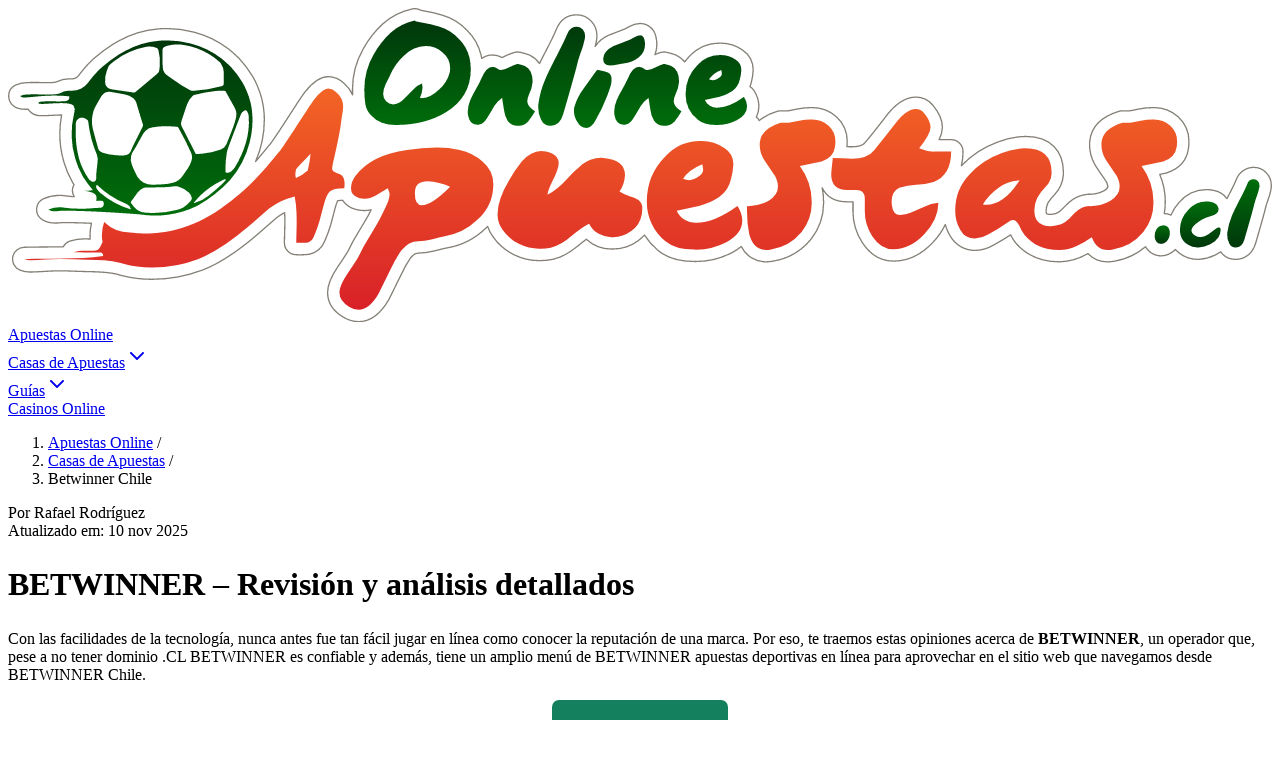

--- FILE ---
content_type: text/html; charset=utf-8
request_url: https://www.onlineapuestas.cl/casas/betwinner/
body_size: 18977
content:
<!DOCTYPE html><html lang="es-CL"><head><meta charSet="utf-8"/><meta name="viewport" content="width=device-width, initial-scale=1"/><link rel="stylesheet" href="/_next/static/chunks/e6a688969f7c26f1.css" data-precedence="next"/><link rel="preload" as="script" fetchPriority="low" href="/_next/static/chunks/363fd7080f1e05d6.js"/><script src="/_next/static/chunks/15ab563c4f834bb3.js" async=""></script><script src="/_next/static/chunks/b0767dbb735e829b.js" async=""></script><script src="/_next/static/chunks/f736bc8d0b81d7c2.js" async=""></script><script src="/_next/static/chunks/turbopack-7e787a2ffd1e8756.js" async=""></script><script src="/_next/static/chunks/c3c456af15c79c44.js" async=""></script><script src="/_next/static/chunks/1178bb25a3c48cf4.js" async=""></script><script src="/_next/static/chunks/ae3608e3904fdac7.js" async=""></script><script src="/_next/static/chunks/77bf0f590dc0b98a.js" async=""></script><script src="/_next/static/chunks/b97983c21b83e989.js" async=""></script><script src="/_next/static/chunks/4d8f0317d639aa90.js" async=""></script><script src="/_next/static/chunks/e21616039dea9d96.js" async=""></script><title>BETWINNER Chile - Un Operador Global Confiable y Legal</title><meta name="description" content="Conoce todo sobre cómo crear una cuenta y aprovechar las BETWINNER promociones, así como verificar tu cuenta y transferir dinero."/><meta name="robots" content="index, follow"/><link rel="canonical" href="https://www.onlineapuestas.cl/casas/betwinner/"/><meta property="og:title" content="BETWINNER Chile - Un Operador Global Confiable y Legal"/><meta property="og:description" content="Conoce todo sobre cómo crear una cuenta y aprovechar las BETWINNER promociones, así como verificar tu cuenta y transferir dinero."/><meta property="og:url" content="https://www.onlineapuestas.cl/casas/betwinner/"/><meta property="og:site_name" content="onlineapuestas.cl"/><meta property="og:type" content="article"/><meta name="twitter:card" content="summary_large_image"/><meta name="twitter:title" content="BETWINNER Chile - Un Operador Global Confiable y Legal"/><meta name="twitter:description" content="Conoce todo sobre cómo crear una cuenta y aprovechar las BETWINNER promociones, así como verificar tu cuenta y transferir dinero."/><link rel="icon" href="/favicon.ico?favicon.36edc568.ico" sizes="64x64" type="image/x-icon"/><script>(self.__next_s=self.__next_s||[]).push([0,{"children":"(function(w,d,s,l,i){w[l]=w[l]||[];w[l].push({'gtm.start':\nnew Date().getTime(),event:'gtm.js'});var f=d.getElementsByTagName(s)[0],\nj=d.createElement(s),dl=l!='dataLayer'?'&l='+l:'';j.async=true;j.src=\n'https://www.googletagmanager.com/gtm.js?id='+i+dl;f.parentNode.insertBefore(j,f);\n})(window,document,'script','dataLayer','GTM-T23HB23');","id":"gtm-head"}])</script><script src="/_next/static/chunks/a6dad97d9634a72d.js" noModule=""></script></head><body class="min-h-screen font-sans antialiased"><div hidden=""><!--$--><!--/$--></div><noscript><iframe src="https://www.googletagmanager.com/ns.html?id=GTM-T23HB23" height="0" width="0" style="display:none;visibility:hidden"></iframe></noscript><script>((a,b,c,d,e,f,g,h)=>{let i=document.documentElement,j=["light","dark"];function k(b){var c;(Array.isArray(a)?a:[a]).forEach(a=>{let c="class"===a,d=c&&f?e.map(a=>f[a]||a):e;c?(i.classList.remove(...d),i.classList.add(f&&f[b]?f[b]:b)):i.setAttribute(a,b)}),c=b,h&&j.includes(c)&&(i.style.colorScheme=c)}if(d)k(d);else try{let a=localStorage.getItem(b)||c,d=g&&"system"===a?window.matchMedia("(prefers-color-scheme: dark)").matches?"dark":"light":a;k(d)}catch(a){}})("class","theme","light",null,["light","dark"],null,false,true)</script><nav class="sticky z-50 top-0 bg-[#fff] h-[53px] border-b-[5px] border-[#ffe99f]"><div id="nav-container" class="max-w-6xl mx-auto h-full px-0 flex justify-between items-center pr-3"><a class="inline-block" href="/"><div class="relative w-[253px] h-[66px] mr-[30px] bg-white rounded-[7px] shadow-[1px_1.732px_6.5px_#040d1ed4] flex items-center justify-center"><span aria-hidden="true" class="absolute left-[-5px] w-[20px] h-[54px] bg-white rounded-[7px]"></span><span aria-hidden="true" class="absolute right-[-13px] top-0 w-[20px] h-[54px] bg-white rounded-[7px]"></span><img src="https://cdn.onlineapuestas.cl/wp-content/themes/onlineapuestas/img/logo.svg" alt="Apuestas Deportivas Online Chile" fetchPriority="high" class="w-[85%] h-[85%] mt-[10px] object-contain object-[center_75%]"/></div></a><div class="flex items-center gap-2"><div class="hidden md:flex items-center gap-1"><a class="inline-flex items-center justify-center whitespace-nowrap text-sm font-medium ring-offset-background transition-colors focus-visible:outline-none focus-visible:ring-2 focus-visible:ring-ring focus-visible:ring-offset-2 disabled:pointer-events-none disabled:opacity-50 hover:bg-accent hover:text-accent-foreground h-9 rounded-md px-3" href="/">Apuestas Online</a><div class="relative"><a class="inline-flex items-center justify-center whitespace-nowrap text-sm font-medium ring-offset-background transition-colors focus-visible:outline-none focus-visible:ring-2 focus-visible:ring-ring focus-visible:ring-offset-2 disabled:pointer-events-none disabled:opacity-50 hover:bg-accent hover:text-accent-foreground h-9 rounded-md px-3 flex items-center gap-1" href="/casas/">Casas de Apuestas<svg xmlns="http://www.w3.org/2000/svg" width="24" height="24" viewBox="0 0 24 24" fill="none" stroke="currentColor" stroke-width="2" stroke-linecap="round" stroke-linejoin="round" class="lucide lucide-chevron-down h-4 w-4 transition-transform"><path d="m6 9 6 6 6-6"></path></svg></a></div><div class="relative"><a class="inline-flex items-center justify-center whitespace-nowrap text-sm font-medium ring-offset-background transition-colors focus-visible:outline-none focus-visible:ring-2 focus-visible:ring-ring focus-visible:ring-offset-2 disabled:pointer-events-none disabled:opacity-50 hover:bg-accent hover:text-accent-foreground h-9 rounded-md px-3 flex items-center gap-1" href="#">Guías<svg xmlns="http://www.w3.org/2000/svg" width="24" height="24" viewBox="0 0 24 24" fill="none" stroke="currentColor" stroke-width="2" stroke-linecap="round" stroke-linejoin="round" class="lucide lucide-chevron-down h-4 w-4 transition-transform"><path d="m6 9 6 6 6-6"></path></svg></a></div><a class="inline-flex items-center justify-center whitespace-nowrap text-sm font-medium ring-offset-background transition-colors focus-visible:outline-none focus-visible:ring-2 focus-visible:ring-ring focus-visible:ring-offset-2 disabled:pointer-events-none disabled:opacity-50 hover:bg-accent hover:text-accent-foreground h-9 rounded-md px-3" href="/casinos/">Casinos Online</a></div></div></div></nav><div class="page-transition"><main class="wp-content bg-white text-slate-900"><section class="md:py-6 bg-white md:pt-0 py-0"><div class="bg-cover md:py-6 bg-[url(&#x27;https://cdn.onlineapuestas.cl/wp-content/themes/onlineapuestas/img/body-bg.jpg&#x27;)] bg-no-repeat bg-center"><div class="max-w-6xl sm:px-8 space-y-6 p-[30px] rounded-[7px] bg-[rgba(243,255,233,0.4)] mx-auto relative"><div class="space-y-4"><div class="not-prose"><nav aria-label="Breadcrumb" class="text-sm">
  <ol class="flex flex-wrap items-center gap-2">
<li class="inline-flex items-center text-sm text-slate-600 gap-2">
  <a class="hover:text-slate-900 font-medium" href="/">Apuestas Online</a>
  <span class="text-slate-400">/</span>
</li>
<li class="inline-flex items-center text-sm text-slate-600 gap-2">
  <a class="hover:text-slate-900 font-medium" href="/casas/">Casas de Apuestas</a>
  <span class="text-slate-400">/</span>
</li>
<li class="inline-flex items-center text-sm font-semibold text-slate-900">Betwinner Chile</li>
  </ol>
  <script type="application/ld+json">{"@context":"https://schema.org","@type":"BreadcrumbList","itemListElement":[{"@type":"ListItem","position":1,"name":"Apuestas Online","item":"/"},{"@type":"ListItem","position":2,"name":"Casas de Apuestas","item":"/casas/"},{"@type":"ListItem","position":3,"name":"Betwinner Chile","item":""}]}</script>
</nav></div><div class="flex flex-wrap gap-2"><div class="inline-flex items-center rounded-full border px-2.5 py-0.5 text-xs font-semibold transition-colors focus:outline-none focus:ring-2 focus:ring-ring focus:ring-offset-2 border-transparent bg-secondary text-secondary-foreground hover:bg-secondary/80">Por Rafael Rodríguez</div><div class="inline-flex items-center rounded-full border px-2.5 py-0.5 text-xs font-semibold transition-colors focus:outline-none focus:ring-2 focus:ring-ring focus:ring-offset-2 border-transparent bg-secondary text-secondary-foreground hover:bg-secondary/80 gap-1">Atualizado em: <time class="capitalize" dateTime="2025-11-10T08:39:22.000Z">10 nov 2025</time></div></div><h1 class="font-semibold leading-tight">BETWINNER &#8211; Revisión y análisis detallados</h1><div class="text-slate-900 prose max-w-none"><p>Con las facilidades de la tecnología, nunca antes fue tan fácil jugar en línea como conocer la reputación de una marca. Por eso, te traemos estas opiniones acerca de <strong>BETWINNER</strong>, un operador que, pese a no tener dominio .CL BETWINNER es confiable y además, tiene un amplio menú de BETWINNER apuestas deportivas en línea para aprovechar en el sitio web que navegamos desde BETWINNER Chile.</p></div><div class="max-w-6xl mx-auto px-3 sm:px-8"><div class="rounded-lg border shadow-sm overflow-hidden bg-white"><div class="flex flex-col gap-3 p-4 bg-gradient-to-r from-green-50 to-emerald-100"><div class="flex flex-wrap items-center gap-4"><a href="/apuesta/betwinner/" class="d-block logos bg-betwinner"><span class="brand-betwinner">betwinner</span></a><div class="flex flex-wrap justify-center items-center gap-4 text-sm text-slate-900 flex-1 min-w-[260px]"><div class="flex flex-col rounded-md border border-amber-200 bg-amber-50 px-4 py-3 shadow-[0_2px_6px_rgba(0,0,0,0.08)] min-w-[180px]"><span class="text-xs font-semibold text-amber-800 uppercase tracking-wide mb-1">Bonos</span><span class="text-xl font-semibold text-amber-900 leading-tight">100% hasta $ 100</span></div><div class="flex flex-col"><span class="font-semibold">Dep. mín.</span><span class="text-lg font-semibold">$10</span></div><div class="flex items-center gap-2"><span class="font-semibold">Móvil:</span><span class="text-lg">✅</span></div><div class="flex items-center gap-2"><span class="font-semibold">En vivo:</span><span class="text-lg">✅</span></div></div><div class="flex flex-col items-center gap-2 m-auto"><a href="/casas/betwinner/" target="_blank" rel="noreferrer nofollow" class="px-5 py-3 bg-amber-400 hover:bg-amber-300 text-amber-900 font-semibold rounded shadow whitespace-nowrap">Apuesta ahora</a></div></div></div></div></div></div></div></div></section><section class="py-4 md:py-6"><div class="max-w-6xl mx-auto px-3 sm:px-8 not-prose"><div><div class="quick-nav">
<p class="qnav-title">En esta página:</p><ul class="qnav">
<li><a href="#crear-cuenta">Registro de BETWINNER</a></li>
<li><a href="#depositos-y-retiros">Opciones de pago</a></li>
<li><a href="#promociones">BETWINNER bonos</a></li>
<li><a href="#deportes">Variedad de deportes</a></li>
<li class="line-fix"><a href="#apuestas">Mercados de apuestas de BETWINNER</a></li>
<li><a href="#en-directo">Apuestas en vivo </a></li>
<li><a href="#app">BETWINNER aplicación móvil</a></li>
<li><a href="#conclusion">Nuestro veredicto</a></li>
</ul>
</div></div></div></section><section class="py-4 md:py-6" id="review"><div class="max-w-6xl mx-auto px-3 sm:px-8"><div class="font-sans antialiased [&amp;_h1]:text-[2em] [&amp;_h1]:font-medium [&amp;_h1]:tracking-tight [&amp;_h2]:text-[1.5em] [&amp;_h2]:font-medium [&amp;_h2]:tracking-tight [&amp;_h3]:text-[1.2em] [&amp;_h3]:font-medium [&amp;_h3]:tracking-tight [&amp;_h4]:text-xl [&amp;_h4]:font-medium [&amp;_h4]:tracking-tight [&amp;_h5]:text-lg [&amp;_h5]:font-medium [&amp;_h5]:tracking-tight [&amp;_h6]:text-base [&amp;_h6]:font-medium [&amp;_h6]:tracking-tight [&amp;_p]:text-[1em] [&amp;_p]:leading-7 [&amp;_p]:mb-4 [&amp;_strong]:font-semibold [&amp;_em]:italic [&amp;_del]:line-through [&amp;_small]:text-sm [&amp;_small]:font-medium [&amp;_small]:leading-none [&amp;_sub]:text-sm [&amp;_sup]:text-sm [&amp;_a]:underline [&amp;_a]:underline-offset-4 [&amp;_a]:decoration-primary/50 [&amp;_a]:transition-colors hover:[&amp;_a]:decoration-primary hover:[&amp;_a]:text-primary [&amp;_ul]:pl-0 [&amp;_ul]:list-none [&amp;_ul]:space-y-2 [&amp;_ul_li]:relative [&amp;_ul_li]:before:absolute [&amp;_ul_li]:before:left-1 [&amp;_ul_li]:before:top-[0.6875em] [&amp;_ul_li]:before:h-1.5 [&amp;_ul_li]:before:w-1.5 [&amp;_ul_li]:before:rounded-full [&amp;_ol]:list-decimal [&amp;_ol]:pl-6 [&amp;_ol]:space-y-2 [&amp;_ol_ol]:list-[lower-alpha] [&amp;_ol_ol]:pl-6 [&amp;_ol_ol_ol]:list-[lower-roman] [&amp;_ol_ol_ol]:pl-6 [&amp;_ol&gt;li]:marker:text-foreground/80 [&amp;_li_ul]:mt-2 [&amp;_li_ol]:mt-2 [&amp;_li_ul]:mb-0 [&amp;_li_ol]:mb-0 [&amp;_ul_ul_li]:before:bg-foreground/60 [&amp;_ul_ul_ul_li]:before:bg-foreground/40 [&amp;_li]:has([type=checkbox]):pl-8 [&amp;_li]:has([type=checkbox]):list-none [&amp;_li_input[type=checkbox]]:absolute [&amp;_li_input[type=checkbox]]:left-0 [&amp;_li_input[type=checkbox]]:top-1 [&amp;_li_input[type=checkbox]]:mt-0.5 [&amp;_ol_ul]:pl-6 [&amp;_ul_ol]:pl-6 [&amp;_code]:relative [&amp;_code]:rounded [&amp;_code]:bg-muted/50 [&amp;_code]:px-[0.3rem] [&amp;_code]:py-[0.2rem] [&amp;_code]:font-mono [&amp;_code]:text-sm [&amp;_code]:font-medium [&amp;_pre]:overflow-x-auto [&amp;_pre]:rounded-lg [&amp;_pre]:border [&amp;_pre]:bg-muted/50 [&amp;_pre]:p-4 [&amp;_pre]:my-4 [&amp;_pre_code]:bg-transparent [&amp;_pre_code]:p-0 [&amp;_pre_code]:text-sm [&amp;_pre_code]:block [&amp;_pre_code]:w-full [&amp;_table]:w-full [&amp;_table]:my-4 [&amp;_table]:overflow-x-auto [&amp;_table]:rounded-lg [&amp;_table]:border [&amp;_thead]:bg-muted/50 [&amp;_tr]:border-b [&amp;_tr]:last:border-0 [&amp;_th]:border-r [&amp;_th]:px-4 [&amp;_th]:py-2 [&amp;_th]:text-left [&amp;_th]:font-semibold [&amp;_th]:last:border-0 [&amp;_td]:border-r [&amp;_td]:px-4 [&amp;_td]:py-2 [&amp;_td]:last:border-0 [&amp;_img]:my-4 [&amp;_img]:max-w-full [&amp;_img]:h-auto [&amp;_video]:rounded-lg [&amp;_video]:border [&amp;_video]:my-4 [&amp;_figure]:my-4 [&amp;_figure_img]:my-0 [&amp;_figure_figcaption]:text-sm [&amp;_figure_figcaption]:mt-2 [&amp;_figure_figcaption]:text-muted-foreground [&amp;_blockquote]:border-l-4 [&amp;_blockquote]:border-primary/20 [&amp;_blockquote]:pl-4 [&amp;_blockquote]:py-1 [&amp;_blockquote]:my-4 [&amp;_blockquote]:text-muted-foreground [&amp;_blockquote_blockquote]:mt-4 [&amp;_hr]:my-8 [&amp;_hr]:border-t-2 [&amp;_hr]:border-muted [&amp;_abbr]:cursor-help [&amp;_abbr]:underline [&amp;_abbr]:underline-dotted [&amp;_abbr]:underline-offset-4 [&amp;_details]:rounded-lg [&amp;_details]:border [&amp;_details]:px-4 [&amp;_details]:py-2 [&amp;_details]:my-4 [&amp;_summary]:cursor-pointer [&amp;_summary]:font-semibold [&amp;_kbd]:rounded-md [&amp;_kbd]:border [&amp;_kbd]:bg-muted/50 [&amp;_kbd]:px-1.5 [&amp;_kbd]:py-0.5 [&amp;_kbd]:text-sm [&amp;_kbd]:font-mono [&amp;_mark]:bg-primary/10 [&amp;_mark]:px-1 [&amp;_.footnotes]:mt-8 [&amp;_.footnotes]:pt-4 [&amp;_.footnotes]:border-t [&amp;_.footnotes_ol]:list-decimal [&amp;_.footnotes_ol]:ml-6 [&amp;_.footnote-ref]:text-xs [&amp;_.footnote-ref]:align-super [&amp;_.footnote-ref]:ml-0.5 [&amp;_.footnote-backref]:no-underline hover:[&amp;_.footnote-backref]:underline [&amp;&gt;*+*]:mt-6 max-w-none"><div><p>Lee nuestra reseña y conoce cuáles son las BETWINNER promociones, cómo retirar dinero en BETWINNER y desde luego, cómo depositar dinero en BETWINNER.</p>
<h2 id="crear-cuenta">Crea tu cuenta en Betwinner Chile</h2>
<picture>
  <source srcset="https://cdn.onlineapuestas.cl/images/betwinner-registro.webp" type="image/webp" />
  <source srcset="https://cdn.onlineapuestas.cl/images/betwinner-registro.jpg" type="image/jpeg" />
  <img class="shortcode-image alignright shadowed mt-4" src="https://cdn.onlineapuestas.cl/images/betwinner-registro.jpg" alt="BETWINNER de registro" width="517" height="250" loading="lazy" decoding="async" />
</picture>
<p>Vendiéndose como operador especializado en deportes, <strong>BETWINNER apuestas deportivas en línea</strong> es uno de los nichos más interesantes de BETWINNER. Para empezar a apostar, debes crear cuenta en BETWINNER, lo cual es un proceso bastante simple y que puedes realizar en un clic, telefónicamente, a través de email e incluso haciendo el proceso de BETWINNER registrarse a través de tus cuentas en redes sociales o mensajería.</p>
<p>El primer paso es ubicar el botón “Registro” que abrirá automáticamente una ventana con las cuatro opciones para crear cuenta en BETWINNER que mencionamos antes y de manera pre-establecida aparecerá el país BETWINNER Chile y CLP (peso chileno). En caso de tener a la mano un código promocional BETWINNER, este es el momento de ingresarlo, después te enviarán nombre de usuario y contraseña una vez hayas hecho el proceso de BETWINNER registrarse.</p>
<h2 id="depositos-y-retiros">Depositar y retirar dinero en BETWINNER</h2>
<p>Para empezar a aprovechar las BETWINNER apuestas deportivas en línea que ofrece este operador, así como los <strong>BETWINNER bono bienvenida</strong> e incluso algunas BETWINNER promociones semanales, es importante saber que la casa cuenta con varios métodos que harán mucho más sencilla la pregunta usual de cómo depositar en BETWINNER. Una vez ingreses al portal web, el sistema se ajustará automáticamente a los métodos disponibles en BETWINNER Chile, entre los que se cuentan tarjetas bancarias, carteras electrónicas, depósito bancario tradicional, tarjetas prepago e incluso, criptomonedas.</p>
<p>Un tema muy interesante es que si tu pregunta es como retirar dinero en BETWINNER, el sistema cuenta con los mismos métodos de pago de los depósitos, para el retiro de saldos y ganancias.</p>
<div class="profile payments mobile-version mobile-scroll">
<table>
<thead>
<tr>
<th>Tipo</th>
<th>Métodos de pago</th>
<th>Depósito mínimo</th>
</tr>
</thead>
<tbody>
<tr>
<td>Tarjetas de débito y crédito</td>
<td>Visa, Mastercard</td>
<td>CLP 941</td>
</tr>
<tr>
<td>Transferencias bancarias</td>
<td>Banco de Chile, Itau, Banco Falabella, WebPay</td>
<td>CLP 500</td>
</tr>
<tr>
<td>Carteras electrónicas</td>
<td>Skrill, WebMoney, Perfect Money, AirTM, Jeton Wallet, Sticpay, MuchBetter</td>
<td>CLP 500</td>
</tr>
<tr>
  <td>Sistemas de pago</td>
  <td>ecoPayz, NETELLER</td>
  <td>CLP 4800</td>
</tr>
<tr>
<td>Tarjetas virtuales</td>
<td>AstroPay</td>
<td>CLP 500</td>
</tr>
</tbody>
</table>
</div>
<h2 id="promociones">Betwinner bonos y promociones especiales</h2>
<p>El BETWINNER bono bienvenida se hace efectivo después de registrarse en el portal y tras hacer el primer BETWINNER depósito. Es importante que antes de depositar la cuenta, se debe tildar la casilla de consentimiento para recibir el BETWINNER bono bienvenida. Se trata de una suerte de código promocional BETWINNER que entrega el 100% del valor depositado por primera vez en la plataforma y que asciende a 275.000 pesos chilenos. El bono de bienvenida se activa de manera automática en la cuenta, pasadas 24 horas después de haber hecho el depósito en el portal.</p>
<div class="profile payments mobile-version mobile-scroll">
<table>
<thead>
<tr>
<th>Nombre</th>
<th>Descripción corta</th>
<th>Bonos</th>
</tr>
</thead>
<tbody>
<tr>
<td>BETWINNER bono de bienvenida</td>
<td>Reciba hasta el 100%. Sólo es necesario registrarse, aceptar la recepción de un bono de apuestas deportivas y realizar el primer depósito. El bono se acreditará automáticamente en la cuenta creada. 
</td>
<td>100% hasta 100 euros</td>
</tr>
<tr>
<td>Tienda de bonos promocionales en BETWINNER</td>
<td>Entrega apuestas gratis para cualquier evento deportivo mediante códigos promocionales que se activan después de apostar y conseguir puntos de bono. Esta BETWINNER promoción funciona diariamente. 
</td>
<td>El porcentaje de los bonos se obtiene así: los puntos son el resultado del saldo de su cuenta menos los retiros. Entre más apuestas diarias, mayor es el porcentaje.
</td>
</tr>
<tr>
<td>Combinada del día en BETWINNER</td>
<td>Entrega más del 10% en apuestas combinadas que aplican para eventos deportivos diarios. Aplica para deportes en general y en directo,  
</td>
<td>Entrega el 10% más en la cuota final.</td>
</tr>
</tbody>
</table>
</div>
<h2 id="deportes">Una carta robusta y diversa para eventos y apuestas deportivas</h2>
<p>Una de las promesas más repetitivas en la plataforma de esta casa, es su énfasis en las BETWINNER apuestas deportivas en línea. Al revisar la sección deportes, además de encontrar que BETWINNER es confiable con buenas BETWINNER probabilidades, las cuotas de los mercados son ligeramente superiores a las de otras <a href="/casas/">casas de apuestas</a> con presencia en el país.</p>
<p>En un solo apartado, es posible encontrar todos los eventos deportivos que además de demostrar que BEWINNER es legal, ofrecen una carta amplia, en donde se distinguen claramente las que están teniendo lugar en el momento y las que vendrán en los próximos días o “apuestas a largo plazo”, como las llama BETWINNER Chile. Entre la oferta se encuentran el fútbol. Baloncesto, hockey sobre hielo, fútbol americano, críquet, ciclismo, béisbol, tenis de mesa, balonmano, ajedrez y otras.</p>
<div class="flips">
<div class="football flip-card">
  <div class="flip-card-inner">
    <div class="flip-card-front">
      <div><span>Fútbol</span></div>
    </div>
    <div class="flip-card-back">
      <p>Todas las ligas y torneos del mundo y una sección especial llamada “Favoritos” que podrás personalizar después de crear cuenta en BETWINNER.</p>
    </div>
  </div>
</div>
<div class="esports flip-card">
  <div class="flip-card-inner">
    <div class="flip-card-front">
      <div><span>E-sports</span></div>
    </div>
    <div class="flip-card-back">
      <p>Las ligas de distintos lugares, organizadas por horario de competición y con facilidad de acceso al boleto de apuestas de BETWINNER Chile.</p>
    </div>
  </div>
</div>
<div class="tennis flip-card">
  <div class="flip-card-inner">
    <div class="flip-card-front">
      <div><span>Tenis</span></div>
    </div>
    <div class="flip-card-back">
      <p>ATP París, la Copa Billi Jean King, ATP París y otras regionales como la WTA de Buenos Aires, hacen parte de la oferta de BETWINNER.</p>
    </div>
  </div>
</div>
<div class="hockey flip-card">
  <div class="flip-card-inner">
    <div class="flip-card-front">
      <div><span>Hockey sobre hielo</span></div>
    </div>
    <div class="flip-card-back">
      <p>Más de 300 alternativas de BETWINNER apuestas deportivas en línea con campeonatos, copas y ligas de Finlandia, Europa y Canadá.</p>
    </div>
  </div>
</div>
</div>
<h2 id="apuestas">Mercados disponibles y especificidad para Chile</h2>
<p>La Liga de Fútbol de Chile y otras son parte del abanico de oportunidades que ofrecen las <a href="/">apuestas deportivas online en Chile</a>. De acuerdo a varias <strong>BETWINNER opiniones</strong> así como a nuestra experiencia, los mercados disponibles en deportes incluyen los populares como ganadores, mercados asiáticos, hándicaps, jugadores, amonestaciones, saques de esquina y movimientos en la primera o segunda mitad de los partidos de fútbol, por ejemplo. Lo que pone a BETWINNER en el mismo nivel al que estamos acostumbrados en este país.</p>
<p>La oferta de BETWINNER genera de una sensación de que se trata de un operador serio, por lo cual BETWINNER es confiable y en algunos de estos mercados, aplica uno que otro codigo promocional BETWINNER que podrás poner a prueba en tu boleto de apuestas. BETWINNER además, entrega estadísticas específicas para cada encuentro deportivo, que ayudan a los jugadores a tomar mejores decisiones de acuerdo a las BETWINNER probabilidades que vean en cada oportunidad. </p>
<h2 id="en-directo">Transmisiones en vivo, un apartado atractivo</h2>
<p>La sección “En Directo” en el apartado de BETWINNER apuestas deportivas en línea es de fácil lectura y allí suelen aparecer más de 800 alternativas diarias en todos los deportes cubiertos.	En las primeras posiciones de la plataforma de BETWINNER aparecen los eventos deportivos más populares marcados con una cinta “Top” que indica justamente su realización en directo. Algunos campeonatos cuentan con transmisión streaming, y para ello BETWINNER Chile muestra un ícono de TV con la palabra “Live”, los miembros que ya hicieron el paso de crear cuenta en BETWINNER son quienes pueden acceder a este servicio.</p>
<h2 id="app">BETWINNER en móvil</h2>
<picture>
  <source srcset="https://cdn.onlineapuestas.cl/images/betwinner-app.webp" type="image/webp" />
  <source srcset="https://cdn.onlineapuestas.cl/images/betwinner-app.jpg" type="image/jpeg" />
  <img class="shortcode-image alignright shadowed" src="https://cdn.onlineapuestas.cl/images/betwinner-app.jpg" alt="BETWINNER tiene una gran aplicación móvil" width="400" height="225" loading="lazy" decoding="async" />
</picture>
<p>Si bien BETWINNER no cuenta con un dominio específico para nuestro país, las APP para iOS y Android de BETWINNER funcionan bastante bien. Tienen notificaciones que actualizan en tiempo real los marcadores y las cuotas de los encuentros deportivos, lo que hace que las <strong>BETWINNER apuestas deportivas en linea</strong> sean muy fáciles de hacer desde un dispositivo móvil.</p>
<p>En términos generales estamos hablando de una BETWINNER APP que funciona bien en casi cualquier tipo de dispositivo, tanto si es de última generación, como si se trata de un teléfono celular y/o tablet de gama media, esto en realidad no interfiere con la navegación de BETWINNER. En lo que respecta al consumo de recursos, hemos de estar muy atentos, porque en ocasiones la impresión que causa la APP de BETWINNER es que devora la batería de nuestro móvil.</p>
<h2>Diseño y la experiencia de usuario de BETWINNER</h2>
<p>La primera impresión que nos llevamos de <strong>BETWINNER Chile</strong> es que se trata de una casa de apuestas de primer nivel, de hecho su paleta de colores nos recuerda un poco a cierto operador famoso -no te vamos a decir cuál- y en términos de funcionalidad, BETWINNER parece llenar los requerimientos mínimos de cualquier apostador chileno.</p>
<p>No obstante, la arquitectura de la página de BETWINNER puede ser un poco redundante y si somos usuarios avanzados, es probable que terminemos odiándola -no es para tanto, pero los apostadores somos así-. Por fortuna, BETWINNER Chile conoce bien el mercado latinoamericano y ha dispuesto un servicio al cliente que complementa al máximo la experiencia de usuario, alivianando cualquier tipo de fricción que surja entre el usuario y la web de BETWINNER.</p>
<h2>Un operador ruso que opera de forma 100% legal</h2>
<p>BETWINNER es un operador de origen ruso que opera en América del Sur con una licencia emitida por <a href="https://www.curacao-egaming.com/" target="_blank" rel="noopener">Curazao</a>. Y aunque en principio esto podría sonar a que se trata de una novela de espías, es completamente normal, de hecho el modelo de licenciamiento de BETWINNER lo aplican no sólo en Chile, sino en toda la región. En caso tal de que te interese la licencia específica de BETWINNER, puedes consultarla usando este número de identificación: No. 8048/JAZ.</p>
<p>No obstante, aunque ya tienes claro que BETWINNER es legal, ahora te estarás preguntando: ¿qué hace este operador para garantizar la salvaguarda de tus datos financieros? Pues bien, la respuesta es contundente: BETWINNER cuenta con un sistema de encriptación y cifrado de datos SSL de 256 bits, el mismo que usan los bancos a nivel internacional.</p>
<h2>Un operador que sabe mimar a sus usuarios</h2>

<p>Una de las grandes fortalezas que detectamos de este operador es su servicio al cliente de <strong>BETWINNER</strong>, que va mucho más allá de habilitar una ventana de chat en pop-up y se mete de lleno en las redes sociales. Un dato muy interesante es que podemos incluso contactar a BETWINNER través del Telegram y que el tiempo de respuesta no suele exceder casi nunca los tres minutos.</p>
<p>Obviamente podremos enviarles un correo electrónico, pero también podremos llamar a BETWINNER -a su número internacional- o lo que es en cualquier caso más fácil, enviarles un mensaje a través de las cuentas oficiales de BETWINNER en Facebook, Instagram o Twitter. El nivel y calidad de la respuesta de BETWINNER es siempre de primera categoría.</p>
<h2 id="conclusion">Nuestra opinión final</h2>
<p>El bouquet que nos queda después de pasar un par de horas poniendo a prueba BETWINNER Chile es en general satisfactorio, pero deja algunas notas amargas en aspectos que el operador deberá corregir si es que pretende ganar la notoriedad y relevancia que necesitan para hacer crecer su comunidad de apostadores.</p>
<p>La más importante de todas es la navegabilidad de la web, que casi siempre fue accidentada y que dejó entrever que pese a que opera de forma 100% legal en Chile, no se ha tomado el trabajo de geolocalizar sus contenidos, a tal punto que a veces incluso tendremos que leer algunos disclaimers en inglés.</p>
<div class="pros-section" data-spacing="1%">
<div class="holder">
<div class="cell pro">
<div class="inner">
<strong class="title">A favor</strong>
<ul>
<li>Buenas cuotas en la mayoría de los eventos deportivos.</li>
<li>Las condiciones de liberación del bono de bienvenida de BETWINNER son sencillas.</li>
<li>Disponibilidad de aplicación tanto para iOS como para Android.</li>
<li>El servicio al cliente es muy eficiente y está 100% en español.</li>
</ul>
</div>
</div>
<div class="cell seprt"></div>
<div class="cell con">
<div class="inner">
<strong class="title">En contra</strong>
<ul>
<li>La navegación es muy accidentada y poco intuitiva.</li>
<li>No es sencillo hacerle seguimiento a las apuestas que hemos hecho en BETWINNER.</li>
<li>Hace falta una mejor geolocalización de los contenidos.</li>
<li>No cuentan con un dominio propio para Chile (.cl)</li>
</ul>
</div>
</div>
</div>
</div>
<div class="clearfix"></div>
<h2>Preguntas frecuentes</h2>
<div id="faq" class="faq"> 
<div class="q-holder">
<p class="question">💰 ¿Vale la pena en verdad el BETWINNER bono de bienvenida?</p>
<div class="answer">
<div class="text">
<p>Absolutamente, de hecho en términos comparativos con lo que ofrece el mercado chileno, la promoción de bienvenida es muy sensata.</p>
</div>
</div>
</div>
<div class="q-holder">
<p class="question">🧑‍🤝‍🧑 ¿Puedo abrir más de una cuenta en BETWINNER?</p>
<div class="answer">
<div class="text"><p>No, bajo ninguna circunstancia. De hecho, si el operador detecta que estás duplicando cuentas es probable que te clausure y tu IP o cédula entren en una lista negra.</p>
</div>
</div>
</div>
<div class="q-holder">
<p class="question">💵 ¿Funciona bien el cash out en BETWINNER?</p>
<div class="answer">
<div class="text">
<p>El BETWINNER cash out funciona bastante bien, de hecho, al revisar los términos y condiciones, encontramos que se minimizan bastante las posibles pérdidas.</p>
</div>
</div>
</div>
<div class="q-holder">
<p class="question">₿ ¿Por qué los bonos no aplican para las criptomonedas en BETWINNER?</p>
<div class="answer">
<div class="text">
<p>Debido a que la fluctuación de los activos digitales es demasiado alta, la mayoría de los operadores del mundo -incluido este- ponen limitaciones muy fuertes a sus promociones si el usuario hace sus depósitos usando estos instrumentos.</p>
</div>
</div>
</div>
</div>
<section class="my-8 space-y-3 max-w-[700px] mx-auto">
  <h3 class="text-xl font-semibold text-slate-900 text-center">Otras casas de apuestas recomendadas</h3>
  <div class="grid md:grid-cols-2 gap-4">
    <div class="flex flex-col gap-3 rounded-2xl border border-slate-200 bg-white shadow-sm p-4">
  <div class="flex items-center justify-between gap-3">
    <a href="/apuesta/1xbet/" class="d-block logos bg-1xbet">
      <span class="brand-1xbet">1xbet</span>
    </a>
  </div>
  <div class="space-y-2 text-slate-900">
    <div class="flex items-center justify-between flex-col">
      <span class="text-sm font-semibold block">Bonos</span>
      <span class="text-lg font-semibold text-amber-900">100% hasta CLP 74,000</span>
    </div>
  </div>
  <div class="flex flex-col gap-2">
    <a href="/apuesta/1xbet/" target="_blank" rel="noreferrer nofollow" class="inline-flex items-center justify-center gap-2 rounded-lg bg-amber-400 px-4 py-2 text-amber-900 font-semibold shadow hover:bg-amber-300">
      Apostar en 1xbet
    </a>
    <a href="/casas/1xbet/" class="text-sm text-emerald-800 underline underline-offset-4 text-center">
      Leer reseña
    </a>
  </div>
</div><div class="flex flex-col gap-3 rounded-2xl border border-slate-200 bg-white shadow-sm p-4">
  <div class="flex items-center justify-between gap-3">
    <a href="/apuesta/bet365/" class="d-block logos bg-bet365">
      <span class="brand-bet365">bet365</span>
    </a>
  </div>
  <div class="space-y-2 text-slate-900">
    <div class="flex items-center justify-between flex-col">
      <span class="text-sm font-semibold block">Bonos</span>
      <span class="text-lg font-semibold text-amber-900">100% hasta $ 30</span>
    </div>
  </div>
  <div class="flex flex-col gap-2">
    <a href="/apuesta/bet365/" target="_blank" rel="noreferrer nofollow" class="inline-flex items-center justify-center gap-2 rounded-lg bg-amber-400 px-4 py-2 text-amber-900 font-semibold shadow hover:bg-amber-300">
      Apostar en bet365
    </a>
    <a href="/casas/bet365/" class="text-sm text-emerald-800 underline underline-offset-4 text-center">
      Leer reseña
    </a>
  </div>
</div>
  </div>
</section>
</div></div></div></section></main><!--$--><!--/$--></div><footer class="bg-slate-950 text-slate-50"><section class="md:py-6 py-10"><div class="max-w-6xl mx-auto px-3 sm:px-8 space-y-10"><div class="grid gap-4 pt-6 lg:grid-cols-[1fr_auto] lg:items-start"><div class="space-y-3 text-sm text-white"><ul class="flex flex-wrap gap-4"><li><a class="hover:underline underline-offset-4 font-bold text-slate-900" href="/contactanos/">Contáctanos</a></li><li><a class="hover:underline underline-offset-4 font-bold text-slate-900" href="/sobre-nosotros/">Sobre nosotros</a></li><li><a class="hover:underline underline-offset-4 font-bold text-slate-900" href="/politica-de-privacidade/">Política de privacidad</a></li><li><a class="hover:underline underline-offset-4 font-bold text-slate-900" href="/juego-responsable/">Juego responsable</a></li><li><a class="hover:underline underline-offset-4 font-bold text-slate-900" href="/mapa-del-sitio/">Mapa del sitio</a></li></ul></div><ul class="flex flex-wrap gap-3"><li><a class="inline-flex h-10 w-10 items-center justify-center rounded-full border border-slate-800 bg-slate-900/70 text-slate-100 hover:border-amber-300 hover:text-amber-200 transition-colors" href="https://www.facebook.com/Online-apuestas-Chile-106182818512802/" target="_blank" rel="noreferrer"><svg xmlns="http://www.w3.org/2000/svg" width="24" height="24" viewBox="0 0 24 24" fill="none" stroke="currentColor" stroke-width="2" stroke-linecap="round" stroke-linejoin="round" class="lucide lucide-facebook h-4 w-4" aria-hidden="true"><path d="M18 2h-3a5 5 0 0 0-5 5v3H7v4h3v8h4v-8h3l1-4h-4V7a1 1 0 0 1 1-1h3z"></path></svg><span class="sr-only">Facebook</span></a></li><li><a class="inline-flex h-10 w-10 items-center justify-center rounded-full border border-slate-800 bg-slate-900/70 text-slate-100 hover:border-amber-300 hover:text-amber-200 transition-colors" href="https://www.linkedin.com/in/online-apuestas-257012223/" target="_blank" rel="noreferrer"><svg xmlns="http://www.w3.org/2000/svg" width="24" height="24" viewBox="0 0 24 24" fill="none" stroke="currentColor" stroke-width="2" stroke-linecap="round" stroke-linejoin="round" class="lucide lucide-linkedin h-4 w-4" aria-hidden="true"><path d="M16 8a6 6 0 0 1 6 6v7h-4v-7a2 2 0 0 0-2-2 2 2 0 0 0-2 2v7h-4v-7a6 6 0 0 1 6-6z"></path><rect width="4" height="12" x="2" y="9"></rect><circle cx="4" cy="4" r="2"></circle></svg><span class="sr-only">LinkedIn</span></a></li><li><a class="inline-flex h-10 w-10 items-center justify-center rounded-full border border-slate-800 bg-slate-900/70 text-slate-100 hover:border-amber-300 hover:text-amber-200 transition-colors" href="https://www.youtube.com/channel/UC4R7nut57Qcxw-WzPUsMSuQ/" target="_blank" rel="noreferrer"><svg xmlns="http://www.w3.org/2000/svg" width="24" height="24" viewBox="0 0 24 24" fill="none" stroke="currentColor" stroke-width="2" stroke-linecap="round" stroke-linejoin="round" class="lucide lucide-youtube h-4 w-4" aria-hidden="true"><path d="M2.5 17a24.12 24.12 0 0 1 0-10 2 2 0 0 1 1.4-1.4 49.56 49.56 0 0 1 16.2 0A2 2 0 0 1 21.5 7a24.12 24.12 0 0 1 0 10 2 2 0 0 1-1.4 1.4 49.55 49.55 0 0 1-16.2 0A2 2 0 0 1 2.5 17"></path><path d="m10 15 5-3-5-3z"></path></svg><span class="sr-only">YouTube</span></a></li></ul></div><div class="rounded-xl bg-[#fff] p-4 text-sm text-slate-900 space-y-2"><p>* Aclaración: Los enlaces anteriores son enlaces de afiliados, lo que significa que sin costo adicional para ti podríamos recibir una compensación por parte de las empresas cuyos servicios analizamos. Revisamos cada sitio web de forma exhaustiva y otorgamos calificaciones altas solo a los mejores. Somos un sitio de reseñas profesional e independiente. Las opiniones expresadas aquí son nuestras.</p><div class="flex flex-wrap items-center tracking-[0.08em] gap-3"><span class="text-xs mr-3">© <!-- -->2026<!-- --> <!-- -->onlineapuestas.cl<!-- -->. Todos los derechos reservados.</span><span class="scj"></span><span class="dmca"></span><span class="eighteen"></span></div></div></div></section></footer><button aria-label="Back to top" type="button" class="fixed bottom-6 cursor-pointer right-6 z-50 inline-flex h-11 w-11 items-center justify-center rounded-full border border-slate-200 bg-white/90 text-slate-900 shadow-lg backdrop-blur transition-all hover:-translate-y-0.5 hover:shadow-xl focus-visible:outline-none focus-visible:ring-2 focus-visible:ring-amber-300 pointer-events-none opacity-0 translate-y-2"><svg xmlns="http://www.w3.org/2000/svg" width="24" height="24" viewBox="0 0 24 24" fill="none" stroke="currentColor" stroke-width="2" stroke-linecap="round" stroke-linejoin="round" class="lucide lucide-arrow-up h-5 w-5" aria-hidden="true"><path d="m5 12 7-7 7 7"></path><path d="M12 19V5"></path></svg></button><script src="/_next/static/chunks/363fd7080f1e05d6.js" id="_R_" async=""></script><script>(self.__next_f=self.__next_f||[]).push([0])</script><script>self.__next_f.push([1,"1:\"$Sreact.fragment\"\n3:I[18455,[\"/_next/static/chunks/c3c456af15c79c44.js\",\"/_next/static/chunks/1178bb25a3c48cf4.js\"],\"default\"]\n4:I[68124,[\"/_next/static/chunks/c3c456af15c79c44.js\",\"/_next/static/chunks/1178bb25a3c48cf4.js\"],\"default\"]\n6:I[85367,[\"/_next/static/chunks/c3c456af15c79c44.js\",\"/_next/static/chunks/1178bb25a3c48cf4.js\"],\"OutletBoundary\"]\n7:\"$Sreact.suspense\"\n9:I[85367,[\"/_next/static/chunks/c3c456af15c79c44.js\",\"/_next/static/chunks/1178bb25a3c48cf4.js\"],\"ViewportBoundary\"]\nb:I[85367,[\"/_next/static/chunks/c3c456af15c79c44.js\",\"/_next/static/chunks/1178bb25a3c48cf4.js\"],\"MetadataBoundary\"]\nd:I[44227,[],\"default\"]\ne:I[78149,[\"/_next/static/chunks/ae3608e3904fdac7.js\",\"/_next/static/chunks/77bf0f590dc0b98a.js\",\"/_next/static/chunks/b97983c21b83e989.js\",\"/_next/static/chunks/4d8f0317d639aa90.js\"],\"\"]\n10:I[10812,[\"/_next/static/chunks/ae3608e3904fdac7.js\",\"/_next/static/chunks/77bf0f590dc0b98a.js\",\"/_next/static/chunks/b97983c21b83e989.js\",\"/_next/static/chunks/4d8f0317d639aa90.js\"],\"ThemeProvider\"]\n11:I[12864,[\"/_next/static/chunks/ae3608e3904fdac7.js\",\"/_next/static/chunks/77bf0f590dc0b98a.js\",\"/_next/static/chunks/b97983c21b83e989.js\",\"/_next/static/chunks/4d8f0317d639aa90.js\"],\"GtmPageView\"]\n12:I[1769,[\"/_next/static/chunks/ae3608e3904fdac7.js\",\"/_next/static/chunks/77bf0f590dc0b98a.js\",\"/_next/static/chunks/b97983c21b83e989.js\",\"/_next/static/chunks/4d8f0317d639aa90.js\",\"/_next/static/chunks/e21616039dea9d96.js\"],\"\"]\n13:I[28541,[\"/_next/static/chunks/ae3608e3904fdac7.js\",\"/_next/static/chunks/77bf0f590dc0b98a.js\",\"/_next/static/chunks/b97983c21b83e989.js\",\"/_next/static/chunks/4d8f0317d639aa90.js\"],\"DesktopNav\"]\n14:I[97967,[\"/_next/static/chunks/ae3608e3904fdac7.js\",\"/_next/static/chunks/77bf0f590dc0b98a.js\",\"/_next/static/chunks/b97983c21b83e989.js\",\"/_next/static/chunks/4d8f0317d639aa90.js\"],\"MobileNav\"]\n15:I[7587,[\"/_next/static/chunks/ae3608e3904fdac7.js\",\"/_next/static/chunks/77bf0f590dc0b98a.js\",\"/_next/static/chunks/b97983c21b83e989.js\",\"/_next/static/chunks/4d8f0317d639aa90.js\"],\"PageTransition\"]\n1b:I[18191,[\"/_next/static/chunks/ae3608e3904fdac7.js\",\"/_next/static/chunks/77bf0f590dc0b98a.js\",\"/_next/static/chunks/b97983c21b83e989.js\",\"/_next/static/chunks/4d8f0317d639aa90.js\"],\"BackToTop\"]\n1c:I[978,[\"/_next/static/chunks/c3c456af15c79c44.js\",\"/_next/static/chunks/1178bb25a3c48cf4.js\"],\"IconMark\"]\n:HL[\"/_next/static/chunks/e6a688969f7c26f1.css\",\"style\"]\n:HL[\"https://cdn.onlineapuestas.cl/wp-content/themes/onlineapuestas/img/logo.svg\",\"image\",{\"fetchPriority\":\"high\"}]\n"])</script><script>self.__next_f.push([1,"0:{\"P\":null,\"b\":\"OKXzCPMnunWT7HHpnGh7x\",\"c\":[\"\",\"casas\",\"betwinner\",\"\"],\"q\":\"\",\"i\":false,\"f\":[[[\"\",{\"children\":[[\"slug\",\"casas/betwinner\",\"c\"],{\"children\":[\"__PAGE__\",{}]}]},\"$undefined\",\"$undefined\",true],[[\"$\",\"$1\",\"c\",{\"children\":[[[\"$\",\"link\",\"0\",{\"rel\":\"stylesheet\",\"href\":\"/_next/static/chunks/e6a688969f7c26f1.css\",\"precedence\":\"next\",\"crossOrigin\":\"$undefined\",\"nonce\":\"$undefined\"}],[\"$\",\"script\",\"script-0\",{\"src\":\"/_next/static/chunks/ae3608e3904fdac7.js\",\"async\":true,\"nonce\":\"$undefined\"}],[\"$\",\"script\",\"script-1\",{\"src\":\"/_next/static/chunks/77bf0f590dc0b98a.js\",\"async\":true,\"nonce\":\"$undefined\"}],[\"$\",\"script\",\"script-2\",{\"src\":\"/_next/static/chunks/b97983c21b83e989.js\",\"async\":true,\"nonce\":\"$undefined\"}],[\"$\",\"script\",\"script-3\",{\"src\":\"/_next/static/chunks/4d8f0317d639aa90.js\",\"async\":true,\"nonce\":\"$undefined\"}]],\"$L2\"]}],{\"children\":[[\"$\",\"$1\",\"c\",{\"children\":[null,[\"$\",\"$L3\",null,{\"parallelRouterKey\":\"children\",\"error\":\"$undefined\",\"errorStyles\":\"$undefined\",\"errorScripts\":\"$undefined\",\"template\":[\"$\",\"$L4\",null,{}],\"templateStyles\":\"$undefined\",\"templateScripts\":\"$undefined\",\"notFound\":\"$undefined\",\"forbidden\":\"$undefined\",\"unauthorized\":\"$undefined\"}]]}],{\"children\":[[\"$\",\"$1\",\"c\",{\"children\":[\"$L5\",[[\"$\",\"script\",\"script-0\",{\"src\":\"/_next/static/chunks/e21616039dea9d96.js\",\"async\":true,\"nonce\":\"$undefined\"}]],[\"$\",\"$L6\",null,{\"children\":[\"$\",\"$7\",null,{\"name\":\"Next.MetadataOutlet\",\"children\":\"$@8\"}]}]]}],{},null,false,false]},null,false,false]},null,false,false],[\"$\",\"$1\",\"h\",{\"children\":[null,[\"$\",\"$L9\",null,{\"children\":\"$@a\"}],[\"$\",\"div\",null,{\"hidden\":true,\"children\":[\"$\",\"$Lb\",null,{\"children\":[\"$\",\"$7\",null,{\"name\":\"Next.Metadata\",\"children\":\"$@c\"}]}]}],null]}],false]],\"m\":\"$undefined\",\"G\":[\"$d\",[]],\"S\":false}\n"])</script><script>self.__next_f.push([1,"a:[[\"$\",\"meta\",\"0\",{\"charSet\":\"utf-8\"}],[\"$\",\"meta\",\"1\",{\"name\":\"viewport\",\"content\":\"width=device-width, initial-scale=1\"}]]\nf:[\"$\",\"iframe\",null,{\"src\":\"https://www.googletagmanager.com/ns.html?id=GTM-T23HB23\",\"height\":\"0\",\"width\":\"0\",\"style\":{\"display\":\"none\",\"visibility\":\"hidden\"}}]\n"])</script><script>self.__next_f.push([1,"2:[\"$\",\"html\",null,{\"lang\":\"es-CL\",\"suppressHydrationWarning\":true,\"children\":[[\"$\",\"head\",null,{\"children\":[\"$\",\"$Le\",null,{\"id\":\"gtm-head\",\"strategy\":\"beforeInteractive\",\"children\":\"(function(w,d,s,l,i){w[l]=w[l]||[];w[l].push({'gtm.start':\\nnew Date().getTime(),event:'gtm.js'});var f=d.getElementsByTagName(s)[0],\\nj=d.createElement(s),dl=l!='dataLayer'?'\u0026l='+l:'';j.async=true;j.src=\\n'https://www.googletagmanager.com/gtm.js?id='+i+dl;f.parentNode.insertBefore(j,f);\\n})(window,document,'script','dataLayer','GTM-T23HB23');\"}]}],[\"$\",\"body\",null,{\"suppressHydrationWarning\":true,\"className\":\"min-h-screen font-sans antialiased\",\"children\":[[\"$\",\"noscript\",null,{\"children\":\"$f\"}],[\"$\",\"$L10\",null,{\"attribute\":\"class\",\"defaultTheme\":\"light\",\"enableSystem\":false,\"disableTransitionOnChange\":true,\"children\":[[\"$\",\"$L11\",null,{}],[\"$\",\"nav\",null,{\"className\":\"sticky z-50 top-0 bg-[#fff] h-[53px] border-b-[5px] border-[#ffe99f]\",\"id\":\"$undefined\",\"children\":[\"$\",\"div\",null,{\"id\":\"nav-container\",\"className\":\"max-w-6xl mx-auto h-full px-0 flex justify-between items-center pr-3\",\"children\":[[\"$\",\"$L12\",null,{\"href\":\"/\",\"className\":\"inline-block\",\"children\":[\"$\",\"div\",null,{\"className\":\"relative w-[253px] h-[66px] mr-[30px] bg-white rounded-[7px] shadow-[1px_1.732px_6.5px_#040d1ed4] flex items-center justify-center\",\"children\":[[\"$\",\"span\",null,{\"aria-hidden\":true,\"className\":\"absolute left-[-5px] w-[20px] h-[54px] bg-white rounded-[7px]\"}],[\"$\",\"span\",null,{\"aria-hidden\":true,\"className\":\"absolute right-[-13px] top-0 w-[20px] h-[54px] bg-white rounded-[7px]\"}],[\"$\",\"img\",null,{\"src\":\"https://cdn.onlineapuestas.cl/wp-content/themes/onlineapuestas/img/logo.svg\",\"alt\":\"Apuestas Deportivas Online Chile\",\"fetchPriority\":\"high\",\"className\":\"w-[85%] h-[85%] mt-[10px] object-contain object-[center_75%]\"}]]}]}],\"$undefined\",[\"$\",\"div\",null,{\"className\":\"flex items-center gap-2\",\"children\":[[\"$\",\"$L13\",null,{\"items\":[{\"label\":\"Apuestas Online\",\"href\":\"/\"},{\"label\":\"Casas de Apuestas\",\"href\":\"/casas/\",\"children\":[{\"label\":\"Bet365\",\"href\":\"/casas/bet365/\"},{\"label\":\"1xBet\",\"href\":\"/casas/1xbet/\"},{\"label\":\"20Bet\",\"href\":\"/casas/20bet/\"},{\"label\":\"Betway\",\"href\":\"/casas/betway/\"},{\"label\":\"BETWINNER\",\"href\":\"/casas/betwinner/\"},{\"label\":\"ReloadBet\",\"href\":\"/casas/reloadbet/\"},{\"label\":\"LSbet\",\"href\":\"/casas/lsbet/\"},{\"label\":\"Pinnacle\",\"href\":\"/casas/pinnacle/\"},{\"label\":\"JugaBet\",\"href\":\"/casas/jugabet/\"},{\"label\":\"SOL\",\"href\":\"/casas/sol/\"},{\"label\":\"TonyBet\",\"href\":\"/casas/tonybet/\"},{\"label\":\"Megapari\",\"href\":\"/casas/megapari/\"},{\"label\":\"Rojabet\",\"href\":\"/casas/rojabet/\"},{\"label\":\"22Bet\",\"href\":\"/casas/22bet/\"},{\"label\":\"Ivibet\",\"href\":\"/casas/ivibet/\"},{\"label\":\"FezBet\",\"href\":\"/casas/fezbet/\"},{\"label\":\"Rabona\",\"href\":\"/casas/rabona/\"},{\"label\":\"Bumbet\",\"href\":\"/casas/bumbet/\"},{\"label\":\"Legiano\",\"href\":\"/casas/legiano/\"},{\"label\":\"Wazamba\",\"href\":\"/casas/wazamba/\"},{\"label\":\"W88\",\"href\":\"/casas/w88/\"},{\"label\":\"SapphireBet\",\"href\":\"/casas/sapphirebet/\"},{\"label\":\"PinUp\",\"href\":\"/casas/pinup/\"},{\"label\":\"1Go\",\"href\":\"/casas/1go/\"},{\"label\":\"1Redbet\",\"href\":\"/casas/1redbet/\"},{\"label\":\"Tikitaka\",\"href\":\"/casas/tikitaka/\"},{\"label\":\"BCGame\",\"href\":\"/casas/bcgame/\"},{\"label\":\"LVbet\",\"href\":\"/casas/lvbet/\"}]},{\"label\":\"Guías\",\"href\":\"#\",\"children\":[{\"label\":\"Handicap Asiatico\",\"href\":\"/handicap-asiatico/\"},{\"label\":\"Handicap Europeo\",\"href\":\"/handicap-europeo/\"},{\"label\":\"1×2 Apuestas\",\"href\":\"/1x2-apuestas/\"},{\"label\":\"Doble Oportunidad\",\"href\":\"/apuestas-doble-oportunidad/\"},{\"label\":\"Apuestas sin empate\",\"href\":\"/apuesta-sin-empate/\"}]},{\"label\":\"Casinos Online\",\"href\":\"/casinos/\"}]}],[\"$\",\"$L14\",null,{\"items\":\"$2:props:children:1:props:children:1:props:children:1:props:children:props:children:2:props:children:0:props:items\",\"contentItems\":[{\"label\":\"Categories\",\"href\":\"/posts/categories\"},{\"label\":\"Tags\",\"href\":\"/posts/tags\"},{\"label\":\"Authors\",\"href\":\"/posts/authors\"}]}]]}]]}]}],[\"$\",\"$L15\",null,{\"children\":[\"$\",\"$L3\",null,{\"parallelRouterKey\":\"children\",\"error\":\"$undefined\",\"errorStyles\":\"$undefined\",\"errorScripts\":\"$undefined\",\"template\":[\"$\",\"$L4\",null,{}],\"templateStyles\":\"$undefined\",\"templateScripts\":\"$undefined\",\"notFound\":[[\"$\",\"section\",null,{\"className\":\"py-4 md:py-6\",\"id\":\"$undefined\",\"suppressHydrationWarning\":\"$undefined\",\"children\":[\"$\",\"div\",null,{\"className\":\"max-w-6xl mx-auto px-3 sm:px-8\",\"id\":\"$undefined\",\"suppressHydrationWarning\":\"$undefined\",\"children\":[\"$\",\"div\",null,{\"className\":\"flex flex-col items-center justify-center min-h-[50vh] text-center\",\"children\":[[\"$\",\"h1\",null,{\"className\":\"text-4xl font-bold mb-4\",\"children\":\"404 - Esa página no se puede encontrar\"}],\"$L16\",\"$L17\"]}]}]}],[]],\"forbidden\":\"$undefined\",\"unauthorized\":\"$undefined\"}]}],\"$L18\",\"$L19\"]}]]}]]}]\n"])</script><script>self.__next_f.push([1,"16:[\"$\",\"p\",null,{\"className\":\"mb-8\",\"children\":\"¡Perdón! La dirección que busca no existe, puede volver a la página principal\"}]\n17:[\"$\",\"$L12\",null,{\"href\":\"/\",\"children\":\"Página principal\",\"className\":\"inline-flex items-center justify-center whitespace-nowrap rounded-md text-sm font-medium ring-offset-background transition-colors focus-visible:outline-none focus-visible:ring-2 focus-visible:ring-ring focus-visible:ring-offset-2 disabled:pointer-events-none disabled:opacity-50 bg-primary text-primary-foreground hover:bg-primary/90 h-10 px-4 py-2 not-prose mt-6\",\"ref\":null}]\n"])</script><script>self.__next_f.push([1,"18:[\"$\",\"footer\",null,{\"className\":\"bg-slate-950 text-slate-50\",\"children\":[\"$\",\"section\",null,{\"className\":\"md:py-6 py-10\",\"id\":\"$undefined\",\"suppressHydrationWarning\":\"$undefined\",\"children\":[\"$\",\"div\",null,{\"className\":\"max-w-6xl mx-auto px-3 sm:px-8 space-y-10\",\"id\":\"$undefined\",\"suppressHydrationWarning\":\"$undefined\",\"children\":[[\"$\",\"div\",null,{\"className\":\"grid gap-4 pt-6 lg:grid-cols-[1fr_auto] lg:items-start\",\"children\":[[\"$\",\"div\",null,{\"className\":\"space-y-3 text-sm text-white\",\"children\":[\"$\",\"ul\",null,{\"className\":\"flex flex-wrap gap-4\",\"children\":[[\"$\",\"li\",null,{\"children\":[\"$\",\"$L12\",null,{\"className\":\"hover:underline underline-offset-4 font-bold text-slate-900\",\"href\":\"/contactanos/\",\"children\":\"Contáctanos\"}]}],[\"$\",\"li\",null,{\"children\":[\"$\",\"$L12\",null,{\"className\":\"hover:underline underline-offset-4 font-bold text-slate-900\",\"href\":\"/sobre-nosotros/\",\"children\":\"Sobre nosotros\"}]}],[\"$\",\"li\",null,{\"children\":[\"$\",\"$L12\",null,{\"className\":\"hover:underline underline-offset-4 font-bold text-slate-900\",\"href\":\"/politica-de-privacidade/\",\"children\":\"Política de privacidad\"}]}],[\"$\",\"li\",null,{\"children\":[\"$\",\"$L12\",null,{\"className\":\"hover:underline underline-offset-4 font-bold text-slate-900\",\"href\":\"/juego-responsable/\",\"children\":\"Juego responsable\"}]}],[\"$\",\"li\",null,{\"children\":[\"$\",\"$L12\",null,{\"className\":\"hover:underline underline-offset-4 font-bold text-slate-900\",\"href\":\"/mapa-del-sitio/\",\"children\":\"Mapa del sitio\"}]}]]}]}],[\"$\",\"ul\",null,{\"className\":\"flex flex-wrap gap-3\",\"children\":[[\"$\",\"li\",\"face\",{\"children\":[\"$\",\"a\",null,{\"className\":\"inline-flex h-10 w-10 items-center justify-center rounded-full border border-slate-800 bg-slate-900/70 text-slate-100 hover:border-amber-300 hover:text-amber-200 transition-colors\",\"href\":\"https://www.facebook.com/Online-apuestas-Chile-106182818512802/\",\"target\":\"_blank\",\"rel\":\"noreferrer\",\"children\":[[\"$\",\"svg\",null,{\"ref\":\"$undefined\",\"xmlns\":\"http://www.w3.org/2000/svg\",\"width\":24,\"height\":24,\"viewBox\":\"0 0 24 24\",\"fill\":\"none\",\"stroke\":\"currentColor\",\"strokeWidth\":2,\"strokeLinecap\":\"round\",\"strokeLinejoin\":\"round\",\"className\":\"lucide lucide-facebook h-4 w-4\",\"aria-hidden\":\"true\",\"children\":[[\"$\",\"path\",\"1jg4f8\",{\"d\":\"M18 2h-3a5 5 0 0 0-5 5v3H7v4h3v8h4v-8h3l1-4h-4V7a1 1 0 0 1 1-1h3z\"}],\"$undefined\"]}],[\"$\",\"span\",null,{\"className\":\"sr-only\",\"children\":\"Facebook\"}]]}]}],[\"$\",\"li\",\"linked\",{\"children\":[\"$\",\"a\",null,{\"className\":\"inline-flex h-10 w-10 items-center justify-center rounded-full border border-slate-800 bg-slate-900/70 text-slate-100 hover:border-amber-300 hover:text-amber-200 transition-colors\",\"href\":\"https://www.linkedin.com/in/online-apuestas-257012223/\",\"target\":\"_blank\",\"rel\":\"noreferrer\",\"children\":[[\"$\",\"svg\",null,{\"ref\":\"$undefined\",\"xmlns\":\"http://www.w3.org/2000/svg\",\"width\":24,\"height\":24,\"viewBox\":\"0 0 24 24\",\"fill\":\"none\",\"stroke\":\"currentColor\",\"strokeWidth\":2,\"strokeLinecap\":\"round\",\"strokeLinejoin\":\"round\",\"className\":\"lucide lucide-linkedin h-4 w-4\",\"aria-hidden\":\"true\",\"children\":[[\"$\",\"path\",\"c2jq9f\",{\"d\":\"M16 8a6 6 0 0 1 6 6v7h-4v-7a2 2 0 0 0-2-2 2 2 0 0 0-2 2v7h-4v-7a6 6 0 0 1 6-6z\"}],[\"$\",\"rect\",\"mk3on5\",{\"width\":\"4\",\"height\":\"12\",\"x\":\"2\",\"y\":\"9\"}],[\"$\",\"circle\",\"bt5ra8\",{\"cx\":\"4\",\"cy\":\"4\",\"r\":\"2\"}],\"$undefined\"]}],[\"$\",\"span\",null,{\"className\":\"sr-only\",\"children\":\"LinkedIn\"}]]}]}],[\"$\",\"li\",\"yb\",{\"children\":[\"$\",\"a\",null,{\"className\":\"inline-flex h-10 w-10 items-center justify-center rounded-full border border-slate-800 bg-slate-900/70 text-slate-100 hover:border-amber-300 hover:text-amber-200 transition-colors\",\"href\":\"https://www.youtube.com/channel/UC4R7nut57Qcxw-WzPUsMSuQ/\",\"target\":\"_blank\",\"rel\":\"noreferrer\",\"children\":[[\"$\",\"svg\",null,{\"ref\":\"$undefined\",\"xmlns\":\"http://www.w3.org/2000/svg\",\"width\":24,\"height\":24,\"viewBox\":\"0 0 24 24\",\"fill\":\"none\",\"stroke\":\"currentColor\",\"strokeWidth\":2,\"strokeLinecap\":\"round\",\"strokeLinejoin\":\"round\",\"className\":\"lucide lucide-youtube h-4 w-4\",\"aria-hidden\":\"true\",\"children\":[[\"$\",\"path\",\"1q2vi4\",{\"d\":\"M2.5 17a24.12 24.12 0 0 1 0-10 2 2 0 0 1 1.4-1.4 49.56 49.56 0 0 1 16.2 0A2 2 0 0 1 21.5 7a24.12 24.12 0 0 1 0 10 2 2 0 0 1-1.4 1.4 49.55 49.55 0 0 1-16.2 0A2 2 0 0 1 2.5 17\"}],[\"$\",\"path\",\"1jp15x\",{\"d\":\"m10 15 5-3-5-3z\"}],\"$undefined\"]}],[\"$\",\"span\",null,{\"className\":\"sr-only\",\"children\":\"YouTube\"}]]}]}]]}]]}],\"$L1a\"]}]}]}]\n"])</script><script>self.__next_f.push([1,"19:[\"$\",\"$L1b\",null,{}]\n1a:[\"$\",\"div\",null,{\"className\":\"rounded-xl bg-[#fff] p-4 text-sm text-slate-900 space-y-2\",\"children\":[[\"$\",\"p\",null,{\"children\":\"* Aclaración: Los enlaces anteriores son enlaces de afiliados, lo que significa que sin costo adicional para ti podríamos recibir una compensación por parte de las empresas cuyos servicios analizamos. Revisamos cada sitio web de forma exhaustiva y otorgamos calificaciones altas solo a los mejores. Somos un sitio de reseñas profesional e independiente. Las opiniones expresadas aquí son nuestras.\"}],[\"$\",\"div\",null,{\"className\":\"flex flex-wrap items-center tracking-[0.08em] gap-3\",\"children\":[[\"$\",\"span\",null,{\"className\":\"text-xs mr-3\",\"children\":[\"© \",2026,\" \",\"onlineapuestas.cl\",\". Todos los derechos reservados.\"]}],[\"$\",\"span\",null,{\"className\":\"scj\"}],[\"$\",\"span\",null,{\"className\":\"dmca\"}],[\"$\",\"span\",null,{\"className\":\"eighteen\"}]]}]]}]\n"])</script><script>self.__next_f.push([1,"c:[[\"$\",\"title\",\"0\",{\"children\":\"BETWINNER Chile - Un Operador Global Confiable y Legal\"}],[\"$\",\"meta\",\"1\",{\"name\":\"description\",\"content\":\"Conoce todo sobre cómo crear una cuenta y aprovechar las BETWINNER promociones, así como verificar tu cuenta y transferir dinero.\"}],[\"$\",\"meta\",\"2\",{\"name\":\"robots\",\"content\":\"index, follow\"}],[\"$\",\"link\",\"3\",{\"rel\":\"canonical\",\"href\":\"https://www.onlineapuestas.cl/casas/betwinner/\"}],[\"$\",\"meta\",\"4\",{\"property\":\"og:title\",\"content\":\"BETWINNER Chile - Un Operador Global Confiable y Legal\"}],[\"$\",\"meta\",\"5\",{\"property\":\"og:description\",\"content\":\"Conoce todo sobre cómo crear una cuenta y aprovechar las BETWINNER promociones, así como verificar tu cuenta y transferir dinero.\"}],[\"$\",\"meta\",\"6\",{\"property\":\"og:url\",\"content\":\"https://www.onlineapuestas.cl/casas/betwinner/\"}],[\"$\",\"meta\",\"7\",{\"property\":\"og:site_name\",\"content\":\"onlineapuestas.cl\"}],[\"$\",\"meta\",\"8\",{\"property\":\"og:type\",\"content\":\"article\"}],[\"$\",\"meta\",\"9\",{\"name\":\"twitter:card\",\"content\":\"summary_large_image\"}],[\"$\",\"meta\",\"10\",{\"name\":\"twitter:title\",\"content\":\"BETWINNER Chile - Un Operador Global Confiable y Legal\"}],[\"$\",\"meta\",\"11\",{\"name\":\"twitter:description\",\"content\":\"Conoce todo sobre cómo crear una cuenta y aprovechar las BETWINNER promociones, así como verificar tu cuenta y transferir dinero.\"}],[\"$\",\"link\",\"12\",{\"rel\":\"icon\",\"href\":\"/favicon.ico?favicon.36edc568.ico\",\"sizes\":\"64x64\",\"type\":\"image/x-icon\"}],[\"$\",\"$L1c\",\"13\",{}]]\n"])</script><script>self.__next_f.push([1,"8:null\n"])</script><script>self.__next_f.push([1,"5:[\"$\",\"main\",null,{\"className\":\"wp-content bg-white text-slate-900\",\"children\":[[\"$\",\"section\",null,{\"className\":\"md:py-6 bg-white md:pt-0 py-0\",\"id\":\"$undefined\",\"suppressHydrationWarning\":\"$undefined\",\"children\":[\"$\",\"div\",null,{\"className\":\"bg-cover md:py-6 bg-[url('https://cdn.onlineapuestas.cl/wp-content/themes/onlineapuestas/img/body-bg.jpg')] bg-no-repeat bg-center\",\"children\":[\"$\",\"div\",null,{\"className\":\"max-w-6xl sm:px-8 space-y-6 p-[30px] rounded-[7px] bg-[rgba(243,255,233,0.4)] mx-auto relative\",\"id\":\"$undefined\",\"suppressHydrationWarning\":\"$undefined\",\"children\":[\"$\",\"div\",null,{\"className\":\"space-y-4\",\"children\":[[\"$\",\"div\",null,{\"className\":\"not-prose\",\"dangerouslySetInnerHTML\":{\"__html\":\"\u003cnav aria-label=\\\"Breadcrumb\\\" class=\\\"text-sm\\\"\u003e\\n  \u003col class=\\\"flex flex-wrap items-center gap-2\\\"\u003e\\n\u003cli class=\\\"inline-flex items-center text-sm text-slate-600 gap-2\\\"\u003e\\n  \u003ca class=\\\"hover:text-slate-900 font-medium\\\" href=\\\"/\\\"\u003eApuestas Online\u003c/a\u003e\\n  \u003cspan class=\\\"text-slate-400\\\"\u003e/\u003c/span\u003e\\n\u003c/li\u003e\\n\u003cli class=\\\"inline-flex items-center text-sm text-slate-600 gap-2\\\"\u003e\\n  \u003ca class=\\\"hover:text-slate-900 font-medium\\\" href=\\\"/casas/\\\"\u003eCasas de Apuestas\u003c/a\u003e\\n  \u003cspan class=\\\"text-slate-400\\\"\u003e/\u003c/span\u003e\\n\u003c/li\u003e\\n\u003cli class=\\\"inline-flex items-center text-sm font-semibold text-slate-900\\\"\u003eBetwinner Chile\u003c/li\u003e\\n  \u003c/ol\u003e\\n  \u003cscript type=\\\"application/ld+json\\\"\u003e{\\\"@context\\\":\\\"https://schema.org\\\",\\\"@type\\\":\\\"BreadcrumbList\\\",\\\"itemListElement\\\":[{\\\"@type\\\":\\\"ListItem\\\",\\\"position\\\":1,\\\"name\\\":\\\"Apuestas Online\\\",\\\"item\\\":\\\"/\\\"},{\\\"@type\\\":\\\"ListItem\\\",\\\"position\\\":2,\\\"name\\\":\\\"Casas de Apuestas\\\",\\\"item\\\":\\\"/casas/\\\"},{\\\"@type\\\":\\\"ListItem\\\",\\\"position\\\":3,\\\"name\\\":\\\"Betwinner Chile\\\",\\\"item\\\":\\\"\\\"}]}\u003c/script\u003e\\n\u003c/nav\u003e\"}}],[\"$\",\"div\",null,{\"className\":\"flex flex-wrap gap-2\",\"children\":[[\"$\",\"div\",null,{\"className\":\"inline-flex items-center rounded-full border px-2.5 py-0.5 text-xs font-semibold transition-colors focus:outline-none focus:ring-2 focus:ring-ring focus:ring-offset-2 border-transparent bg-secondary text-secondary-foreground hover:bg-secondary/80\",\"children\":\"Por Rafael Rodríguez\"}],[\"$\",\"div\",null,{\"className\":\"inline-flex items-center rounded-full border px-2.5 py-0.5 text-xs font-semibold transition-colors focus:outline-none focus:ring-2 focus:ring-ring focus:ring-offset-2 border-transparent bg-secondary text-secondary-foreground hover:bg-secondary/80 gap-1\",\"children\":[\"Atualizado em: \",[\"$\",\"time\",null,{\"className\":\"capitalize\",\"dateTime\":\"2025-11-10T08:39:22.000Z\",\"children\":\"10 nov 2025\"}]]}]]}],[\"$\",\"h1\",null,{\"className\":\"font-semibold leading-tight\",\"dangerouslySetInnerHTML\":{\"__html\":\"BETWINNER \u0026#8211; Revisión y análisis detallados\"}}],[\"$\",\"div\",null,{\"className\":\"text-slate-900 prose max-w-none\",\"dangerouslySetInnerHTML\":{\"__html\":\"\u003cp\u003eCon las facilidades de la tecnología, nunca antes fue tan fácil jugar en línea como conocer la reputación de una marca. Por eso, te traemos estas opiniones acerca de \u003cstrong\u003eBETWINNER\u003c/strong\u003e, un operador que, pese a no tener dominio .CL BETWINNER es confiable y además, tiene un amplio menú de BETWINNER apuestas deportivas en línea para aprovechar en el sitio web que navegamos desde BETWINNER Chile.\u003c/p\u003e\"}}],null,[\"$\",\"div\",null,{\"className\":\"max-w-6xl mx-auto px-3 sm:px-8\",\"id\":\"$undefined\",\"suppressHydrationWarning\":\"$undefined\",\"children\":[\"$\",\"div\",null,{\"className\":\"rounded-lg border shadow-sm overflow-hidden bg-white\",\"children\":[[\"$\",\"div\",null,{\"className\":\"flex flex-col gap-3 p-4 bg-gradient-to-r from-green-50 to-emerald-100\",\"children\":[\"$\",\"div\",null,{\"className\":\"flex flex-wrap items-center gap-4\",\"children\":[[\"$\",\"a\",null,{\"href\":\"/apuesta/betwinner/\",\"className\":\"d-block logos bg-betwinner\",\"children\":[\"$\",\"span\",null,{\"className\":\"brand-betwinner\",\"children\":\"betwinner\"}]}],\"$L1d\",\"$L1e\"]}]}],\"\"]}]}]]}]}]}]}],\"$L1f\",\"$L20\"]}]\n"])</script><script>self.__next_f.push([1,"1d:[\"$\",\"div\",null,{\"className\":\"flex flex-wrap justify-center items-center gap-4 text-sm text-slate-900 flex-1 min-w-[260px]\",\"children\":[[\"$\",\"div\",null,{\"className\":\"flex flex-col rounded-md border border-amber-200 bg-amber-50 px-4 py-3 shadow-[0_2px_6px_rgba(0,0,0,0.08)] min-w-[180px]\",\"children\":[[\"$\",\"span\",null,{\"className\":\"text-xs font-semibold text-amber-800 uppercase tracking-wide mb-1\",\"children\":\"Bonos\"}],[\"$\",\"span\",null,{\"className\":\"text-xl font-semibold text-amber-900 leading-tight\",\"children\":\"100% hasta $ 100\"}],\"$undefined\"]}],[\"$\",\"div\",null,{\"className\":\"flex flex-col\",\"children\":[[\"$\",\"span\",null,{\"className\":\"font-semibold\",\"children\":\"Dep. mín.\"}],[\"$\",\"span\",null,{\"className\":\"text-lg font-semibold\",\"children\":\"$$10\"}]]}],[\"$\",\"div\",null,{\"className\":\"flex items-center gap-2\",\"children\":[[\"$\",\"span\",null,{\"className\":\"font-semibold\",\"children\":\"Móvil:\"}],[\"$\",\"span\",null,{\"className\":\"text-lg\",\"children\":\"✅\"}]]}],[\"$\",\"div\",null,{\"className\":\"flex items-center gap-2\",\"children\":[[\"$\",\"span\",null,{\"className\":\"font-semibold\",\"children\":\"En vivo:\"}],[\"$\",\"span\",null,{\"className\":\"text-lg\",\"children\":\"✅\"}]]}]]}]\n1e:[\"$\",\"div\",null,{\"className\":\"flex flex-col items-center gap-2 m-auto\",\"children\":[[\"$\",\"a\",null,{\"href\":\"/casas/betwinner/\",\"target\":\"_blank\",\"rel\":\"noreferrer nofollow\",\"className\":\"px-5 py-3 bg-amber-400 hover:bg-amber-300 text-amber-900 font-semibold rounded shadow whitespace-nowrap\",\"children\":\"Apuesta ahora\"}],null]}]\n1f:[\"$\",\"section\",null,{\"className\":\"py-4 md:py-6\",\"id\":\"$undefined\",\"suppressHydrationWarning\":\"$undefined\",\"children\":[\"$\",\"div\",null,{\"className\":\"max-w-6xl mx-auto px-3 sm:px-8 not-prose\",\"id\":\"$undefined\",\"suppressHydrationWarning\":\"$undefined\",\"children\":[\"$\",\"div\",null,{\"dangerouslySetInnerHTML\":{\"__html\":\"\u003cdiv class=\\\"quick-nav\\\"\u003e\\n\u003cp class=\\\"qnav-title\\\"\u003eEn esta página:\u003c/p\u003e\u003cul class=\\\"qnav\\\"\u003e\\n\u003cli\u003e\u003ca href=\\\"#crear-cuenta\\\"\u003eRegistro de BETWINNER\u003c/a\u003e\u003c/li\u003e\\n\u003cli\u003e\u003ca href=\\\"#depositos-y-retiros\\\"\u003eOpciones de pago\u003c/a\u003e\u003c/li\u003e\\n\u003cli\u003e\u003ca href=\\\"#promociones\\\"\u003eBETWINNER bonos\u003c/a\u003e\u003c/li\u003e\\n\u003cli\u003e\u003ca href=\\\"#deportes\\\"\u003eVariedad de deportes\u003c/a\u003e\u003c/li\u003e\\n\u003cli class=\\\"line-fix\\\"\u003e\u003ca href=\\\"#apuestas\\\"\u003eMercados de apuestas de BETWINNER\u003c/a\u003e\u003c/li\u003e\\n\u003cli\u003e\u003ca href=\\\"#en-directo\\\"\u003eApuestas en vivo \u003c/a\u003e\u003c/li\u003e\\n\u003cli\u003e\u003ca href=\\\"#app\\\"\u003eBETWINNER aplicación móvil\u003c/a\u003e\u003c/li\u003e\\n\u003cli\u003e\u003ca href=\\\"#conclusion\\\"\u003eNuestro veredicto\u003c/a\u003e\u003c/li\u003e\\n\u003c/ul\u003e\\n\u003c/div\u003e\"}}]}]}]\n21:Td10,"])</script><script>self.__next_f.push([1,"font-sans antialiased [\u0026_h1]:text-[2em] [\u0026_h1]:font-medium [\u0026_h1]:tracking-tight [\u0026_h2]:text-[1.5em] [\u0026_h2]:font-medium [\u0026_h2]:tracking-tight [\u0026_h3]:text-[1.2em] [\u0026_h3]:font-medium [\u0026_h3]:tracking-tight [\u0026_h4]:text-xl [\u0026_h4]:font-medium [\u0026_h4]:tracking-tight [\u0026_h5]:text-lg [\u0026_h5]:font-medium [\u0026_h5]:tracking-tight [\u0026_h6]:text-base [\u0026_h6]:font-medium [\u0026_h6]:tracking-tight [\u0026_p]:text-[1em] [\u0026_p]:leading-7 [\u0026_p]:mb-4 [\u0026_strong]:font-semibold [\u0026_em]:italic [\u0026_del]:line-through [\u0026_small]:text-sm [\u0026_small]:font-medium [\u0026_small]:leading-none [\u0026_sub]:text-sm [\u0026_sup]:text-sm [\u0026_a]:underline [\u0026_a]:underline-offset-4 [\u0026_a]:decoration-primary/50 [\u0026_a]:transition-colors hover:[\u0026_a]:decoration-primary hover:[\u0026_a]:text-primary [\u0026_ul]:pl-0 [\u0026_ul]:list-none [\u0026_ul]:space-y-2 [\u0026_ul_li]:relative [\u0026_ul_li]:before:absolute [\u0026_ul_li]:before:left-1 [\u0026_ul_li]:before:top-[0.6875em] [\u0026_ul_li]:before:h-1.5 [\u0026_ul_li]:before:w-1.5 [\u0026_ul_li]:before:rounded-full [\u0026_ol]:list-decimal [\u0026_ol]:pl-6 [\u0026_ol]:space-y-2 [\u0026_ol_ol]:list-[lower-alpha] [\u0026_ol_ol]:pl-6 [\u0026_ol_ol_ol]:list-[lower-roman] [\u0026_ol_ol_ol]:pl-6 [\u0026_ol\u003eli]:marker:text-foreground/80 [\u0026_li_ul]:mt-2 [\u0026_li_ol]:mt-2 [\u0026_li_ul]:mb-0 [\u0026_li_ol]:mb-0 [\u0026_ul_ul_li]:before:bg-foreground/60 [\u0026_ul_ul_ul_li]:before:bg-foreground/40 [\u0026_li]:has([type=checkbox]):pl-8 [\u0026_li]:has([type=checkbox]):list-none [\u0026_li_input[type=checkbox]]:absolute [\u0026_li_input[type=checkbox]]:left-0 [\u0026_li_input[type=checkbox]]:top-1 [\u0026_li_input[type=checkbox]]:mt-0.5 [\u0026_ol_ul]:pl-6 [\u0026_ul_ol]:pl-6 [\u0026_code]:relative [\u0026_code]:rounded [\u0026_code]:bg-muted/50 [\u0026_code]:px-[0.3rem] [\u0026_code]:py-[0.2rem] [\u0026_code]:font-mono [\u0026_code]:text-sm [\u0026_code]:font-medium [\u0026_pre]:overflow-x-auto [\u0026_pre]:rounded-lg [\u0026_pre]:border [\u0026_pre]:bg-muted/50 [\u0026_pre]:p-4 [\u0026_pre]:my-4 [\u0026_pre_code]:bg-transparent [\u0026_pre_code]:p-0 [\u0026_pre_code]:text-sm [\u0026_pre_code]:block [\u0026_pre_code]:w-full [\u0026_table]:w-full [\u0026_table]:my-4 [\u0026_table]:overflow-x-auto [\u0026_table]:rounded-lg [\u0026_table]:border [\u0026_thead]:bg-muted/50 [\u0026_tr]:border-b [\u0026_tr]:last:border-0 [\u0026_th]:border-r [\u0026_th]:px-4 [\u0026_th]:py-2 [\u0026_th]:text-left [\u0026_th]:font-semibold [\u0026_th]:last:border-0 [\u0026_td]:border-r [\u0026_td]:px-4 [\u0026_td]:py-2 [\u0026_td]:last:border-0 [\u0026_img]:my-4 [\u0026_img]:max-w-full [\u0026_img]:h-auto [\u0026_video]:rounded-lg [\u0026_video]:border [\u0026_video]:my-4 [\u0026_figure]:my-4 [\u0026_figure_img]:my-0 [\u0026_figure_figcaption]:text-sm [\u0026_figure_figcaption]:mt-2 [\u0026_figure_figcaption]:text-muted-foreground [\u0026_blockquote]:border-l-4 [\u0026_blockquote]:border-primary/20 [\u0026_blockquote]:pl-4 [\u0026_blockquote]:py-1 [\u0026_blockquote]:my-4 [\u0026_blockquote]:text-muted-foreground [\u0026_blockquote_blockquote]:mt-4 [\u0026_hr]:my-8 [\u0026_hr]:border-t-2 [\u0026_hr]:border-muted [\u0026_abbr]:cursor-help [\u0026_abbr]:underline [\u0026_abbr]:underline-dotted [\u0026_abbr]:underline-offset-4 [\u0026_details]:rounded-lg [\u0026_details]:border [\u0026_details]:px-4 [\u0026_details]:py-2 [\u0026_details]:my-4 [\u0026_summary]:cursor-pointer [\u0026_summary]:font-semibold [\u0026_kbd]:rounded-md [\u0026_kbd]:border [\u0026_kbd]:bg-muted/50 [\u0026_kbd]:px-1.5 [\u0026_kbd]:py-0.5 [\u0026_kbd]:text-sm [\u0026_kbd]:font-mono [\u0026_mark]:bg-primary/10 [\u0026_mark]:px-1 [\u0026_.footnotes]:mt-8 [\u0026_.footnotes]:pt-4 [\u0026_.footnotes]:border-t [\u0026_.footnotes_ol]:list-decimal [\u0026_.footnotes_ol]:ml-6 [\u0026_.footnote-ref]:text-xs [\u0026_.footnote-ref]:align-super [\u0026_.footnote-ref]:ml-0.5 [\u0026_.footnote-backref]:no-underline hover:[\u0026_.footnote-backref]:underline [\u0026\u003e*+*]:mt-6 max-w-none"])</script><script>self.__next_f.push([1,"20:[\"$\",\"section\",null,{\"className\":\"py-4 md:py-6\",\"id\":\"review\",\"suppressHydrationWarning\":\"$undefined\",\"children\":[\"$\",\"div\",null,{\"className\":\"max-w-6xl mx-auto px-3 sm:px-8\",\"id\":\"$undefined\",\"suppressHydrationWarning\":\"$undefined\",\"children\":[\"$\",\"div\",null,{\"dangerouslySetInnerHTML\":\"$undefined\",\"className\":\"$21\",\"id\":\"$undefined\",\"suppressHydrationWarning\":\"$undefined\",\"children\":\"$L22\"}]}]}]\n23:T484a,"])</script><script>self.__next_f.push([1,"\u003cp\u003eLee nuestra reseña y conoce cuáles son las BETWINNER promociones, cómo retirar dinero en BETWINNER y desde luego, cómo depositar dinero en BETWINNER.\u003c/p\u003e\n\u003ch2 id=\"crear-cuenta\"\u003eCrea tu cuenta en Betwinner Chile\u003c/h2\u003e\n\u003cpicture\u003e\n  \u003csource srcset=\"https://cdn.onlineapuestas.cl/images/betwinner-registro.webp\" type=\"image/webp\" /\u003e\n  \u003csource srcset=\"https://cdn.onlineapuestas.cl/images/betwinner-registro.jpg\" type=\"image/jpeg\" /\u003e\n  \u003cimg class=\"shortcode-image alignright shadowed mt-4\" src=\"https://cdn.onlineapuestas.cl/images/betwinner-registro.jpg\" alt=\"BETWINNER de registro\" width=\"517\" height=\"250\" loading=\"lazy\" decoding=\"async\" /\u003e\n\u003c/picture\u003e\n\u003cp\u003eVendiéndose como operador especializado en deportes, \u003cstrong\u003eBETWINNER apuestas deportivas en línea\u003c/strong\u003e es uno de los nichos más interesantes de BETWINNER. Para empezar a apostar, debes crear cuenta en BETWINNER, lo cual es un proceso bastante simple y que puedes realizar en un clic, telefónicamente, a través de email e incluso haciendo el proceso de BETWINNER registrarse a través de tus cuentas en redes sociales o mensajería.\u003c/p\u003e\n\u003cp\u003eEl primer paso es ubicar el botón “Registro” que abrirá automáticamente una ventana con las cuatro opciones para crear cuenta en BETWINNER que mencionamos antes y de manera pre-establecida aparecerá el país BETWINNER Chile y CLP (peso chileno). En caso de tener a la mano un código promocional BETWINNER, este es el momento de ingresarlo, después te enviarán nombre de usuario y contraseña una vez hayas hecho el proceso de BETWINNER registrarse.\u003c/p\u003e\n\u003ch2 id=\"depositos-y-retiros\"\u003eDepositar y retirar dinero en BETWINNER\u003c/h2\u003e\n\u003cp\u003ePara empezar a aprovechar las BETWINNER apuestas deportivas en línea que ofrece este operador, así como los \u003cstrong\u003eBETWINNER bono bienvenida\u003c/strong\u003e e incluso algunas BETWINNER promociones semanales, es importante saber que la casa cuenta con varios métodos que harán mucho más sencilla la pregunta usual de cómo depositar en BETWINNER. Una vez ingreses al portal web, el sistema se ajustará automáticamente a los métodos disponibles en BETWINNER Chile, entre los que se cuentan tarjetas bancarias, carteras electrónicas, depósito bancario tradicional, tarjetas prepago e incluso, criptomonedas.\u003c/p\u003e\n\u003cp\u003eUn tema muy interesante es que si tu pregunta es como retirar dinero en BETWINNER, el sistema cuenta con los mismos métodos de pago de los depósitos, para el retiro de saldos y ganancias.\u003c/p\u003e\n\u003cdiv class=\"profile payments mobile-version mobile-scroll\"\u003e\n\u003ctable\u003e\n\u003cthead\u003e\n\u003ctr\u003e\n\u003cth\u003eTipo\u003c/th\u003e\n\u003cth\u003eMétodos de pago\u003c/th\u003e\n\u003cth\u003eDepósito mínimo\u003c/th\u003e\n\u003c/tr\u003e\n\u003c/thead\u003e\n\u003ctbody\u003e\n\u003ctr\u003e\n\u003ctd\u003eTarjetas de débito y crédito\u003c/td\u003e\n\u003ctd\u003eVisa, Mastercard\u003c/td\u003e\n\u003ctd\u003eCLP 941\u003c/td\u003e\n\u003c/tr\u003e\n\u003ctr\u003e\n\u003ctd\u003eTransferencias bancarias\u003c/td\u003e\n\u003ctd\u003eBanco de Chile, Itau, Banco Falabella, WebPay\u003c/td\u003e\n\u003ctd\u003eCLP 500\u003c/td\u003e\n\u003c/tr\u003e\n\u003ctr\u003e\n\u003ctd\u003eCarteras electrónicas\u003c/td\u003e\n\u003ctd\u003eSkrill, WebMoney, Perfect Money, AirTM, Jeton Wallet, Sticpay, MuchBetter\u003c/td\u003e\n\u003ctd\u003eCLP 500\u003c/td\u003e\n\u003c/tr\u003e\n\u003ctr\u003e\n  \u003ctd\u003eSistemas de pago\u003c/td\u003e\n  \u003ctd\u003eecoPayz, NETELLER\u003c/td\u003e\n  \u003ctd\u003eCLP 4800\u003c/td\u003e\n\u003c/tr\u003e\n\u003ctr\u003e\n\u003ctd\u003eTarjetas virtuales\u003c/td\u003e\n\u003ctd\u003eAstroPay\u003c/td\u003e\n\u003ctd\u003eCLP 500\u003c/td\u003e\n\u003c/tr\u003e\n\u003c/tbody\u003e\n\u003c/table\u003e\n\u003c/div\u003e\n\u003ch2 id=\"promociones\"\u003eBetwinner bonos y promociones especiales\u003c/h2\u003e\n\u003cp\u003eEl BETWINNER bono bienvenida se hace efectivo después de registrarse en el portal y tras hacer el primer BETWINNER depósito. Es importante que antes de depositar la cuenta, se debe tildar la casilla de consentimiento para recibir el BETWINNER bono bienvenida. Se trata de una suerte de código promocional BETWINNER que entrega el 100% del valor depositado por primera vez en la plataforma y que asciende a 275.000 pesos chilenos. El bono de bienvenida se activa de manera automática en la cuenta, pasadas 24 horas después de haber hecho el depósito en el portal.\u003c/p\u003e\n\u003cdiv class=\"profile payments mobile-version mobile-scroll\"\u003e\n\u003ctable\u003e\n\u003cthead\u003e\n\u003ctr\u003e\n\u003cth\u003eNombre\u003c/th\u003e\n\u003cth\u003eDescripción corta\u003c/th\u003e\n\u003cth\u003eBonos\u003c/th\u003e\n\u003c/tr\u003e\n\u003c/thead\u003e\n\u003ctbody\u003e\n\u003ctr\u003e\n\u003ctd\u003eBETWINNER bono de bienvenida\u003c/td\u003e\n\u003ctd\u003eReciba hasta el 100%. Sólo es necesario registrarse, aceptar la recepción de un bono de apuestas deportivas y realizar el primer depósito. El bono se acreditará automáticamente en la cuenta creada. \n\u003c/td\u003e\n\u003ctd\u003e100% hasta 100 euros\u003c/td\u003e\n\u003c/tr\u003e\n\u003ctr\u003e\n\u003ctd\u003eTienda de bonos promocionales en BETWINNER\u003c/td\u003e\n\u003ctd\u003eEntrega apuestas gratis para cualquier evento deportivo mediante códigos promocionales que se activan después de apostar y conseguir puntos de bono. Esta BETWINNER promoción funciona diariamente. \n\u003c/td\u003e\n\u003ctd\u003eEl porcentaje de los bonos se obtiene así: los puntos son el resultado del saldo de su cuenta menos los retiros. Entre más apuestas diarias, mayor es el porcentaje.\n\u003c/td\u003e\n\u003c/tr\u003e\n\u003ctr\u003e\n\u003ctd\u003eCombinada del día en BETWINNER\u003c/td\u003e\n\u003ctd\u003eEntrega más del 10% en apuestas combinadas que aplican para eventos deportivos diarios. Aplica para deportes en general y en directo,  \n\u003c/td\u003e\n\u003ctd\u003eEntrega el 10% más en la cuota final.\u003c/td\u003e\n\u003c/tr\u003e\n\u003c/tbody\u003e\n\u003c/table\u003e\n\u003c/div\u003e\n\u003ch2 id=\"deportes\"\u003eUna carta robusta y diversa para eventos y apuestas deportivas\u003c/h2\u003e\n\u003cp\u003eUna de las promesas más repetitivas en la plataforma de esta casa, es su énfasis en las BETWINNER apuestas deportivas en línea. Al revisar la sección deportes, además de encontrar que BETWINNER es confiable con buenas BETWINNER probabilidades, las cuotas de los mercados son ligeramente superiores a las de otras \u003ca href=\"/casas/\"\u003ecasas de apuestas\u003c/a\u003e con presencia en el país.\u003c/p\u003e\n\u003cp\u003eEn un solo apartado, es posible encontrar todos los eventos deportivos que además de demostrar que BEWINNER es legal, ofrecen una carta amplia, en donde se distinguen claramente las que están teniendo lugar en el momento y las que vendrán en los próximos días o “apuestas a largo plazo”, como las llama BETWINNER Chile. Entre la oferta se encuentran el fútbol. Baloncesto, hockey sobre hielo, fútbol americano, críquet, ciclismo, béisbol, tenis de mesa, balonmano, ajedrez y otras.\u003c/p\u003e\n\u003cdiv class=\"flips\"\u003e\n\u003cdiv class=\"football flip-card\"\u003e\n  \u003cdiv class=\"flip-card-inner\"\u003e\n    \u003cdiv class=\"flip-card-front\"\u003e\n      \u003cdiv\u003e\u003cspan\u003eFútbol\u003c/span\u003e\u003c/div\u003e\n    \u003c/div\u003e\n    \u003cdiv class=\"flip-card-back\"\u003e\n      \u003cp\u003eTodas las ligas y torneos del mundo y una sección especial llamada “Favoritos” que podrás personalizar después de crear cuenta en BETWINNER.\u003c/p\u003e\n    \u003c/div\u003e\n  \u003c/div\u003e\n\u003c/div\u003e\n\u003cdiv class=\"esports flip-card\"\u003e\n  \u003cdiv class=\"flip-card-inner\"\u003e\n    \u003cdiv class=\"flip-card-front\"\u003e\n      \u003cdiv\u003e\u003cspan\u003eE-sports\u003c/span\u003e\u003c/div\u003e\n    \u003c/div\u003e\n    \u003cdiv class=\"flip-card-back\"\u003e\n      \u003cp\u003eLas ligas de distintos lugares, organizadas por horario de competición y con facilidad de acceso al boleto de apuestas de BETWINNER Chile.\u003c/p\u003e\n    \u003c/div\u003e\n  \u003c/div\u003e\n\u003c/div\u003e\n\u003cdiv class=\"tennis flip-card\"\u003e\n  \u003cdiv class=\"flip-card-inner\"\u003e\n    \u003cdiv class=\"flip-card-front\"\u003e\n      \u003cdiv\u003e\u003cspan\u003eTenis\u003c/span\u003e\u003c/div\u003e\n    \u003c/div\u003e\n    \u003cdiv class=\"flip-card-back\"\u003e\n      \u003cp\u003eATP París, la Copa Billi Jean King, ATP París y otras regionales como la WTA de Buenos Aires, hacen parte de la oferta de BETWINNER.\u003c/p\u003e\n    \u003c/div\u003e\n  \u003c/div\u003e\n\u003c/div\u003e\n\u003cdiv class=\"hockey flip-card\"\u003e\n  \u003cdiv class=\"flip-card-inner\"\u003e\n    \u003cdiv class=\"flip-card-front\"\u003e\n      \u003cdiv\u003e\u003cspan\u003eHockey sobre hielo\u003c/span\u003e\u003c/div\u003e\n    \u003c/div\u003e\n    \u003cdiv class=\"flip-card-back\"\u003e\n      \u003cp\u003eMás de 300 alternativas de BETWINNER apuestas deportivas en línea con campeonatos, copas y ligas de Finlandia, Europa y Canadá.\u003c/p\u003e\n    \u003c/div\u003e\n  \u003c/div\u003e\n\u003c/div\u003e\n\u003c/div\u003e\n\u003ch2 id=\"apuestas\"\u003eMercados disponibles y especificidad para Chile\u003c/h2\u003e\n\u003cp\u003eLa Liga de Fútbol de Chile y otras son parte del abanico de oportunidades que ofrecen las \u003ca href=\"/\"\u003eapuestas deportivas online en Chile\u003c/a\u003e. De acuerdo a varias \u003cstrong\u003eBETWINNER opiniones\u003c/strong\u003e así como a nuestra experiencia, los mercados disponibles en deportes incluyen los populares como ganadores, mercados asiáticos, hándicaps, jugadores, amonestaciones, saques de esquina y movimientos en la primera o segunda mitad de los partidos de fútbol, por ejemplo. Lo que pone a BETWINNER en el mismo nivel al que estamos acostumbrados en este país.\u003c/p\u003e\n\u003cp\u003eLa oferta de BETWINNER genera de una sensación de que se trata de un operador serio, por lo cual BETWINNER es confiable y en algunos de estos mercados, aplica uno que otro codigo promocional BETWINNER que podrás poner a prueba en tu boleto de apuestas. BETWINNER además, entrega estadísticas específicas para cada encuentro deportivo, que ayudan a los jugadores a tomar mejores decisiones de acuerdo a las BETWINNER probabilidades que vean en cada oportunidad. \u003c/p\u003e\n\u003ch2 id=\"en-directo\"\u003eTransmisiones en vivo, un apartado atractivo\u003c/h2\u003e\n\u003cp\u003eLa sección “En Directo” en el apartado de BETWINNER apuestas deportivas en línea es de fácil lectura y allí suelen aparecer más de 800 alternativas diarias en todos los deportes cubiertos.\tEn las primeras posiciones de la plataforma de BETWINNER aparecen los eventos deportivos más populares marcados con una cinta “Top” que indica justamente su realización en directo. Algunos campeonatos cuentan con transmisión streaming, y para ello BETWINNER Chile muestra un ícono de TV con la palabra “Live”, los miembros que ya hicieron el paso de crear cuenta en BETWINNER son quienes pueden acceder a este servicio.\u003c/p\u003e\n\u003ch2 id=\"app\"\u003eBETWINNER en móvil\u003c/h2\u003e\n\u003cpicture\u003e\n  \u003csource srcset=\"https://cdn.onlineapuestas.cl/images/betwinner-app.webp\" type=\"image/webp\" /\u003e\n  \u003csource srcset=\"https://cdn.onlineapuestas.cl/images/betwinner-app.jpg\" type=\"image/jpeg\" /\u003e\n  \u003cimg class=\"shortcode-image alignright shadowed\" src=\"https://cdn.onlineapuestas.cl/images/betwinner-app.jpg\" alt=\"BETWINNER tiene una gran aplicación móvil\" width=\"400\" height=\"225\" loading=\"lazy\" decoding=\"async\" /\u003e\n\u003c/picture\u003e\n\u003cp\u003eSi bien BETWINNER no cuenta con un dominio específico para nuestro país, las APP para iOS y Android de BETWINNER funcionan bastante bien. Tienen notificaciones que actualizan en tiempo real los marcadores y las cuotas de los encuentros deportivos, lo que hace que las \u003cstrong\u003eBETWINNER apuestas deportivas en linea\u003c/strong\u003e sean muy fáciles de hacer desde un dispositivo móvil.\u003c/p\u003e\n\u003cp\u003eEn términos generales estamos hablando de una BETWINNER APP que funciona bien en casi cualquier tipo de dispositivo, tanto si es de última generación, como si se trata de un teléfono celular y/o tablet de gama media, esto en realidad no interfiere con la navegación de BETWINNER. En lo que respecta al consumo de recursos, hemos de estar muy atentos, porque en ocasiones la impresión que causa la APP de BETWINNER es que devora la batería de nuestro móvil.\u003c/p\u003e\n\u003ch2\u003eDiseño y la experiencia de usuario de BETWINNER\u003c/h2\u003e\n\u003cp\u003eLa primera impresión que nos llevamos de \u003cstrong\u003eBETWINNER Chile\u003c/strong\u003e es que se trata de una casa de apuestas de primer nivel, de hecho su paleta de colores nos recuerda un poco a cierto operador famoso -no te vamos a decir cuál- y en términos de funcionalidad, BETWINNER parece llenar los requerimientos mínimos de cualquier apostador chileno.\u003c/p\u003e\n\u003cp\u003eNo obstante, la arquitectura de la página de BETWINNER puede ser un poco redundante y si somos usuarios avanzados, es probable que terminemos odiándola -no es para tanto, pero los apostadores somos así-. Por fortuna, BETWINNER Chile conoce bien el mercado latinoamericano y ha dispuesto un servicio al cliente que complementa al máximo la experiencia de usuario, alivianando cualquier tipo de fricción que surja entre el usuario y la web de BETWINNER.\u003c/p\u003e\n\u003ch2\u003eUn operador ruso que opera de forma 100% legal\u003c/h2\u003e\n\u003cp\u003eBETWINNER es un operador de origen ruso que opera en América del Sur con una licencia emitida por \u003ca href=\"https://www.curacao-egaming.com/\" target=\"_blank\" rel=\"noopener\"\u003eCurazao\u003c/a\u003e. Y aunque en principio esto podría sonar a que se trata de una novela de espías, es completamente normal, de hecho el modelo de licenciamiento de BETWINNER lo aplican no sólo en Chile, sino en toda la región. En caso tal de que te interese la licencia específica de BETWINNER, puedes consultarla usando este número de identificación: No. 8048/JAZ.\u003c/p\u003e\n\u003cp\u003eNo obstante, aunque ya tienes claro que BETWINNER es legal, ahora te estarás preguntando: ¿qué hace este operador para garantizar la salvaguarda de tus datos financieros? Pues bien, la respuesta es contundente: BETWINNER cuenta con un sistema de encriptación y cifrado de datos SSL de 256 bits, el mismo que usan los bancos a nivel internacional.\u003c/p\u003e\n\u003ch2\u003eUn operador que sabe mimar a sus usuarios\u003c/h2\u003e\n\n\u003cp\u003eUna de las grandes fortalezas que detectamos de este operador es su servicio al cliente de \u003cstrong\u003eBETWINNER\u003c/strong\u003e, que va mucho más allá de habilitar una ventana de chat en pop-up y se mete de lleno en las redes sociales. Un dato muy interesante es que podemos incluso contactar a BETWINNER través del Telegram y que el tiempo de respuesta no suele exceder casi nunca los tres minutos.\u003c/p\u003e\n\u003cp\u003eObviamente podremos enviarles un correo electrónico, pero también podremos llamar a BETWINNER -a su número internacional- o lo que es en cualquier caso más fácil, enviarles un mensaje a través de las cuentas oficiales de BETWINNER en Facebook, Instagram o Twitter. El nivel y calidad de la respuesta de BETWINNER es siempre de primera categoría.\u003c/p\u003e\n\u003ch2 id=\"conclusion\"\u003eNuestra opinión final\u003c/h2\u003e\n\u003cp\u003eEl bouquet que nos queda después de pasar un par de horas poniendo a prueba BETWINNER Chile es en general satisfactorio, pero deja algunas notas amargas en aspectos que el operador deberá corregir si es que pretende ganar la notoriedad y relevancia que necesitan para hacer crecer su comunidad de apostadores.\u003c/p\u003e\n\u003cp\u003eLa más importante de todas es la navegabilidad de la web, que casi siempre fue accidentada y que dejó entrever que pese a que opera de forma 100% legal en Chile, no se ha tomado el trabajo de geolocalizar sus contenidos, a tal punto que a veces incluso tendremos que leer algunos disclaimers en inglés.\u003c/p\u003e\n\u003cdiv class=\"pros-section\" data-spacing=\"1%\"\u003e\n\u003cdiv class=\"holder\"\u003e\n\u003cdiv class=\"cell pro\"\u003e\n\u003cdiv class=\"inner\"\u003e\n\u003cstrong class=\"title\"\u003eA favor\u003c/strong\u003e\n\u003cul\u003e\n\u003cli\u003eBuenas cuotas en la mayoría de los eventos deportivos.\u003c/li\u003e\n\u003cli\u003eLas condiciones de liberación del bono de bienvenida de BETWINNER son sencillas.\u003c/li\u003e\n\u003cli\u003eDisponibilidad de aplicación tanto para iOS como para Android.\u003c/li\u003e\n\u003cli\u003eEl servicio al cliente es muy eficiente y está 100% en español.\u003c/li\u003e\n\u003c/ul\u003e\n\u003c/div\u003e\n\u003c/div\u003e\n\u003cdiv class=\"cell seprt\"\u003e\u003c/div\u003e\n\u003cdiv class=\"cell con\"\u003e\n\u003cdiv class=\"inner\"\u003e\n\u003cstrong class=\"title\"\u003eEn contra\u003c/strong\u003e\n\u003cul\u003e\n\u003cli\u003eLa navegación es muy accidentada y poco intuitiva.\u003c/li\u003e\n\u003cli\u003eNo es sencillo hacerle seguimiento a las apuestas que hemos hecho en BETWINNER.\u003c/li\u003e\n\u003cli\u003eHace falta una mejor geolocalización de los contenidos.\u003c/li\u003e\n\u003cli\u003eNo cuentan con un dominio propio para Chile (.cl)\u003c/li\u003e\n\u003c/ul\u003e\n\u003c/div\u003e\n\u003c/div\u003e\n\u003c/div\u003e\n\u003c/div\u003e\n\u003cdiv class=\"clearfix\"\u003e\u003c/div\u003e\n\u003ch2\u003ePreguntas frecuentes\u003c/h2\u003e\n\u003cdiv id=\"faq\" class=\"faq\"\u003e \n\u003cdiv class=\"q-holder\"\u003e\n\u003cp class=\"question\"\u003e💰 ¿Vale la pena en verdad el BETWINNER bono de bienvenida?\u003c/p\u003e\n\u003cdiv class=\"answer\"\u003e\n\u003cdiv class=\"text\"\u003e\n\u003cp\u003eAbsolutamente, de hecho en términos comparativos con lo que ofrece el mercado chileno, la promoción de bienvenida es muy sensata.\u003c/p\u003e\n\u003c/div\u003e\n\u003c/div\u003e\n\u003c/div\u003e\n\u003cdiv class=\"q-holder\"\u003e\n\u003cp class=\"question\"\u003e🧑‍🤝‍🧑 ¿Puedo abrir más de una cuenta en BETWINNER?\u003c/p\u003e\n\u003cdiv class=\"answer\"\u003e\n\u003cdiv class=\"text\"\u003e\u003cp\u003eNo, bajo ninguna circunstancia. De hecho, si el operador detecta que estás duplicando cuentas es probable que te clausure y tu IP o cédula entren en una lista negra.\u003c/p\u003e\n\u003c/div\u003e\n\u003c/div\u003e\n\u003c/div\u003e\n\u003cdiv class=\"q-holder\"\u003e\n\u003cp class=\"question\"\u003e💵 ¿Funciona bien el cash out en BETWINNER?\u003c/p\u003e\n\u003cdiv class=\"answer\"\u003e\n\u003cdiv class=\"text\"\u003e\n\u003cp\u003eEl BETWINNER cash out funciona bastante bien, de hecho, al revisar los términos y condiciones, encontramos que se minimizan bastante las posibles pérdidas.\u003c/p\u003e\n\u003c/div\u003e\n\u003c/div\u003e\n\u003c/div\u003e\n\u003cdiv class=\"q-holder\"\u003e\n\u003cp class=\"question\"\u003e₿ ¿Por qué los bonos no aplican para las criptomonedas en BETWINNER?\u003c/p\u003e\n\u003cdiv class=\"answer\"\u003e\n\u003cdiv class=\"text\"\u003e\n\u003cp\u003eDebido a que la fluctuación de los activos digitales es demasiado alta, la mayoría de los operadores del mundo -incluido este- ponen limitaciones muy fuertes a sus promociones si el usuario hace sus depósitos usando estos instrumentos.\u003c/p\u003e\n\u003c/div\u003e\n\u003c/div\u003e\n\u003c/div\u003e\n\u003c/div\u003e\n\u003csection class=\"my-8 space-y-3 max-w-[700px] mx-auto\"\u003e\n  \u003ch3 class=\"text-xl font-semibold text-slate-900 text-center\"\u003eOtras casas de apuestas recomendadas\u003c/h3\u003e\n  \u003cdiv class=\"grid md:grid-cols-2 gap-4\"\u003e\n    \u003cdiv class=\"flex flex-col gap-3 rounded-2xl border border-slate-200 bg-white shadow-sm p-4\"\u003e\n  \u003cdiv class=\"flex items-center justify-between gap-3\"\u003e\n    \u003ca href=\"/apuesta/1xbet/\" class=\"d-block logos bg-1xbet\"\u003e\n      \u003cspan class=\"brand-1xbet\"\u003e1xbet\u003c/span\u003e\n    \u003c/a\u003e\n  \u003c/div\u003e\n  \u003cdiv class=\"space-y-2 text-slate-900\"\u003e\n    \u003cdiv class=\"flex items-center justify-between flex-col\"\u003e\n      \u003cspan class=\"text-sm font-semibold block\"\u003eBonos\u003c/span\u003e\n      \u003cspan class=\"text-lg font-semibold text-amber-900\"\u003e100% hasta CLP 74,000\u003c/span\u003e\n    \u003c/div\u003e\n  \u003c/div\u003e\n  \u003cdiv class=\"flex flex-col gap-2\"\u003e\n    \u003ca href=\"/apuesta/1xbet/\" target=\"_blank\" rel=\"noreferrer nofollow\" class=\"inline-flex items-center justify-center gap-2 rounded-lg bg-amber-400 px-4 py-2 text-amber-900 font-semibold shadow hover:bg-amber-300\"\u003e\n      Apostar en 1xbet\n    \u003c/a\u003e\n    \u003ca href=\"/casas/1xbet/\" class=\"text-sm text-emerald-800 underline underline-offset-4 text-center\"\u003e\n      Leer reseña\n    \u003c/a\u003e\n  \u003c/div\u003e\n\u003c/div\u003e\u003cdiv class=\"flex flex-col gap-3 rounded-2xl border border-slate-200 bg-white shadow-sm p-4\"\u003e\n  \u003cdiv class=\"flex items-center justify-between gap-3\"\u003e\n    \u003ca href=\"/apuesta/bet365/\" class=\"d-block logos bg-bet365\"\u003e\n      \u003cspan class=\"brand-bet365\"\u003ebet365\u003c/span\u003e\n    \u003c/a\u003e\n  \u003c/div\u003e\n  \u003cdiv class=\"space-y-2 text-slate-900\"\u003e\n    \u003cdiv class=\"flex items-center justify-between flex-col\"\u003e\n      \u003cspan class=\"text-sm font-semibold block\"\u003eBonos\u003c/span\u003e\n      \u003cspan class=\"text-lg font-semibold text-amber-900\"\u003e100% hasta $ 30\u003c/span\u003e\n    \u003c/div\u003e\n  \u003c/div\u003e\n  \u003cdiv class=\"flex flex-col gap-2\"\u003e\n    \u003ca href=\"/apuesta/bet365/\" target=\"_blank\" rel=\"noreferrer nofollow\" class=\"inline-flex items-center justify-center gap-2 rounded-lg bg-amber-400 px-4 py-2 text-amber-900 font-semibold shadow hover:bg-amber-300\"\u003e\n      Apostar en bet365\n    \u003c/a\u003e\n    \u003ca href=\"/casas/bet365/\" class=\"text-sm text-emerald-800 underline underline-offset-4 text-center\"\u003e\n      Leer reseña\n    \u003c/a\u003e\n  \u003c/div\u003e\n\u003c/div\u003e\n  \u003c/div\u003e\n\u003c/section\u003e\n"])</script><script>self.__next_f.push([1,"22:[\"$\",\"div\",null,{\"dangerouslySetInnerHTML\":{\"__html\":\"$23\"}}]\n"])</script><script defer src="https://static.cloudflareinsights.com/beacon.min.js/vcd15cbe7772f49c399c6a5babf22c1241717689176015" integrity="sha512-ZpsOmlRQV6y907TI0dKBHq9Md29nnaEIPlkf84rnaERnq6zvWvPUqr2ft8M1aS28oN72PdrCzSjY4U6VaAw1EQ==" data-cf-beacon='{"version":"2024.11.0","token":"06407dbdb8014c02910675f12f2efe2e","r":1,"server_timing":{"name":{"cfCacheStatus":true,"cfEdge":true,"cfExtPri":true,"cfL4":true,"cfOrigin":true,"cfSpeedBrain":true},"location_startswith":null}}' crossorigin="anonymous"></script>
</body></html>

--- FILE ---
content_type: text/css; charset=UTF-8
request_url: https://www.onlineapuestas.cl/_next/static/chunks/e6a688969f7c26f1.css
body_size: 20423
content:
@layer properties{@supports (((-webkit-hyphens:none)) and (not (margin-trim:inline))) or ((-moz-orient:inline) and (not (color:rgb(from red r g b)))){*,:before,:after,::backdrop{--tw-translate-x:0;--tw-translate-y:0;--tw-translate-z:0;--tw-scale-x:1;--tw-scale-y:1;--tw-scale-z:1;--tw-rotate-x:initial;--tw-rotate-y:initial;--tw-rotate-z:initial;--tw-skew-x:initial;--tw-skew-y:initial;--tw-space-y-reverse:0;--tw-space-x-reverse:0;--tw-border-style:solid;--tw-gradient-position:initial;--tw-gradient-from:#0000;--tw-gradient-via:#0000;--tw-gradient-to:#0000;--tw-gradient-stops:initial;--tw-gradient-via-stops:initial;--tw-gradient-from-position:0%;--tw-gradient-via-position:50%;--tw-gradient-to-position:100%;--tw-leading:initial;--tw-font-weight:initial;--tw-tracking:initial;--tw-shadow:0 0 #0000;--tw-shadow-color:initial;--tw-shadow-alpha:100%;--tw-inset-shadow:0 0 #0000;--tw-inset-shadow-color:initial;--tw-inset-shadow-alpha:100%;--tw-ring-color:initial;--tw-ring-shadow:0 0 #0000;--tw-inset-ring-color:initial;--tw-inset-ring-shadow:0 0 #0000;--tw-ring-inset:initial;--tw-ring-offset-width:0px;--tw-ring-offset-color:#fff;--tw-ring-offset-shadow:0 0 #0000;--tw-outline-style:solid;--tw-blur:initial;--tw-brightness:initial;--tw-contrast:initial;--tw-grayscale:initial;--tw-hue-rotate:initial;--tw-invert:initial;--tw-opacity:initial;--tw-saturate:initial;--tw-sepia:initial;--tw-drop-shadow:initial;--tw-drop-shadow-color:initial;--tw-drop-shadow-alpha:100%;--tw-drop-shadow-size:initial;--tw-backdrop-blur:initial;--tw-backdrop-brightness:initial;--tw-backdrop-contrast:initial;--tw-backdrop-grayscale:initial;--tw-backdrop-hue-rotate:initial;--tw-backdrop-invert:initial;--tw-backdrop-opacity:initial;--tw-backdrop-saturate:initial;--tw-backdrop-sepia:initial;--tw-duration:initial;--tw-ease:initial;--tw-content:""}}}@layer theme{:root,:host{--font-sans:"Inter",ui-sans-serif,system-ui,sans-serif,"Apple Color Emoji","Segoe UI Emoji","Segoe UI Symbol","Noto Color Emoji";--font-mono:ui-monospace,SFMono-Regular,Menlo,Monaco,Consolas,"Liberation Mono","Courier New",monospace;--color-amber-50:#fffbeb;--color-amber-100:#fef3c6;--color-amber-200:#fee685;--color-amber-300:#ffd236;--color-amber-400:#fcbb00;--color-amber-500:#f99c00;--color-amber-800:#953d00;--color-amber-900:#7b3306;--color-green-50:#f0fdf4;--color-emerald-50:#ecfdf5;--color-emerald-100:#d0fae5;--color-emerald-200:#a4f4cf;--color-emerald-500:#00bb7f;--color-emerald-700:#007956;--color-emerald-800:#005f46;--color-emerald-900:#004e3b;--color-rose-700:#c20039;--color-slate-50:#f8fafc;--color-slate-100:#f1f5f9;--color-slate-200:#e2e8f0;--color-slate-300:#cad5e2;--color-slate-400:#90a1b9;--color-slate-500:#62748e;--color-slate-600:#45556c;--color-slate-700:#314158;--color-slate-800:#1d293d;--color-slate-900:#0f172b;--color-slate-950:#020618;--color-gray-200:#e5e7eb;--color-black:#000;--color-white:#fff;--spacing:.25rem;--container-sm:24rem;--container-6xl:72rem;--text-xs:.75rem;--text-xs--line-height:calc(1/.75);--text-sm:.875rem;--text-sm--line-height:calc(1.25/.875);--text-base:1rem;--text-base--line-height:calc(1.5/1);--text-lg:1.125rem;--text-lg--line-height:calc(1.75/1.125);--text-xl:1.25rem;--text-xl--line-height:calc(1.75/1.25);--text-2xl:1.5rem;--text-2xl--line-height:calc(2/1.5);--text-4xl:2.25rem;--text-4xl--line-height:calc(2.5/2.25);--font-weight-medium:500;--font-weight-semibold:600;--font-weight-bold:700;--tracking-tight:-.025em;--tracking-wide:.025em;--tracking-widest:.1em;--leading-tight:1.25;--leading-relaxed:1.625;--radius-sm:calc(var(--radius) - 4px);--radius-md:calc(var(--radius) - 2px);--radius-lg:var(--radius);--radius-xl:.75rem;--radius-2xl:1rem;--ease-in-out:cubic-bezier(.4,0,.2,1);--default-transition-duration:.15s;--default-transition-timing-function:cubic-bezier(.4,0,.2,1);--default-font-family:var(--font-sans);--default-mono-font-family:var(--font-mono);--color-border:hsl(var(--border));--color-input:hsl(var(--input));--color-ring:hsl(var(--ring));--color-background:hsl(var(--background));--color-foreground:hsl(var(--foreground));--color-primary:hsl(var(--primary));--color-primary-foreground:hsl(var(--primary-foreground));--color-secondary:hsl(var(--secondary));--color-secondary-foreground:hsl(var(--secondary-foreground));--color-destructive:hsl(var(--destructive));--color-destructive-foreground:hsl(var(--destructive-foreground));--color-muted:hsl(var(--muted));--color-muted-foreground:hsl(var(--muted-foreground));--color-accent:hsl(var(--accent));--color-accent-foreground:hsl(var(--accent-foreground));--color-popover:hsl(var(--popover));--color-popover-foreground:hsl(var(--popover-foreground))}@supports (color:lab(0% 0 0)){:root,:host{--color-amber-50:lab(98.6252% -.635922 8.42309);--color-amber-100:lab(95.916% -1.21653 23.111);--color-amber-200:lab(91.7203% -.505269 49.9084);--color-amber-300:lab(86.4156% 6.13147 78.3961);--color-amber-400:lab(80.1641% 16.6016 99.2089);--color-amber-500:lab(72.7183% 31.8672 97.9407);--color-amber-800:lab(37.8822% 37.1699 52.2718);--color-amber-900:lab(31.2288% 30.2627 40.0378);--color-green-50:lab(98.1563% -5.60117 2.75915);--color-emerald-50:lab(97.8462% -6.94966 1.85487);--color-emerald-100:lab(94.9004% -17.0769 5.63836);--color-emerald-200:lab(90.2247% -31.039 9.47084);--color-emerald-500:lab(66.9756% -58.27 19.5419);--color-emerald-700:lab(44.4871% -41.0396 11.0361);--color-emerald-800:lab(35.3675% -33.1188 8.04002);--color-emerald-900:lab(28.8637% -26.9249 5.45986);--color-rose-700:lab(41.1651% 71.6251 30.3087);--color-slate-50:lab(98.1434% -.369519 -1.05966);--color-slate-100:lab(96.286% -.852436 -2.46847);--color-slate-200:lab(91.7353% -.998765 -4.76968);--color-slate-300:lab(84.7652% -1.94535 -7.93337);--color-slate-400:lab(65.5349% -2.25151 -14.5072);--color-slate-500:lab(48.0876% -2.03595 -16.5814);--color-slate-600:lab(35.5623% -1.74978 -15.4316);--color-slate-700:lab(26.9569% -1.47016 -15.6993);--color-slate-800:lab(16.132% -.318035 -14.6672);--color-slate-900:lab(7.78673% 1.82345 -15.0537);--color-slate-950:lab(1.76974% 1.32743 -9.28855);--color-gray-200:lab(91.6229% -.159115 -2.26791)}}}@layer base{*,:after,:before,::backdrop{box-sizing:border-box;border:0 solid;margin:0;padding:0}::file-selector-button{box-sizing:border-box;border:0 solid;margin:0;padding:0}html,:host{-webkit-text-size-adjust:100%;tab-size:4;line-height:1.5;font-family:var(--default-font-family,ui-sans-serif,system-ui,sans-serif,"Apple Color Emoji","Segoe UI Emoji","Segoe UI Symbol","Noto Color Emoji");font-feature-settings:var(--default-font-feature-settings,normal);font-variation-settings:var(--default-font-variation-settings,normal);-webkit-tap-highlight-color:transparent}hr{height:0;color:inherit;border-top-width:1px}abbr:where([title]){-webkit-text-decoration:underline dotted;text-decoration:underline dotted}h1,h2,h3,h4,h5,h6{font-size:inherit;font-weight:inherit}a{color:inherit;-webkit-text-decoration:inherit;-webkit-text-decoration:inherit;-webkit-text-decoration:inherit;-webkit-text-decoration:inherit;text-decoration:inherit}b,strong{font-weight:bolder}code,kbd,samp,pre{font-family:var(--default-mono-font-family,ui-monospace,SFMono-Regular,Menlo,Monaco,Consolas,"Liberation Mono","Courier New",monospace);font-feature-settings:var(--default-mono-font-feature-settings,normal);font-variation-settings:var(--default-mono-font-variation-settings,normal);font-size:1em}small{font-size:80%}sub,sup{vertical-align:baseline;font-size:75%;line-height:0;position:relative}sub{bottom:-.25em}sup{top:-.5em}table{text-indent:0;border-color:inherit;border-collapse:collapse}:-moz-focusring{outline:auto}progress{vertical-align:baseline}summary{display:list-item}ol,ul,menu{list-style:none}img,svg,video,canvas,audio,iframe,embed,object{vertical-align:middle;display:block}img,video{max-width:100%;height:auto}button,input,select,optgroup,textarea{font:inherit;font-feature-settings:inherit;font-variation-settings:inherit;letter-spacing:inherit;color:inherit;opacity:1;background-color:#0000;border-radius:0}::file-selector-button{font:inherit;font-feature-settings:inherit;font-variation-settings:inherit;letter-spacing:inherit;color:inherit;opacity:1;background-color:#0000;border-radius:0}:where(select:is([multiple],[size])) optgroup{font-weight:bolder}:where(select:is([multiple],[size])) optgroup option{padding-inline-start:20px}::file-selector-button{margin-inline-end:4px}::placeholder{opacity:1}@supports (not ((-webkit-appearance:-apple-pay-button))) or (contain-intrinsic-size:1px){::placeholder{color:currentColor}@supports (color:color-mix(in lab, red, red)){::placeholder{color:color-mix(in oklab,currentcolor 50%,transparent)}}}textarea{resize:vertical}::-webkit-search-decoration{-webkit-appearance:none}::-webkit-date-and-time-value{min-height:1lh;text-align:inherit}::-webkit-datetime-edit{display:inline-flex}::-webkit-datetime-edit-fields-wrapper{padding:0}::-webkit-datetime-edit{padding-block:0}::-webkit-datetime-edit-year-field{padding-block:0}::-webkit-datetime-edit-month-field{padding-block:0}::-webkit-datetime-edit-day-field{padding-block:0}::-webkit-datetime-edit-hour-field{padding-block:0}::-webkit-datetime-edit-minute-field{padding-block:0}::-webkit-datetime-edit-second-field{padding-block:0}::-webkit-datetime-edit-millisecond-field{padding-block:0}::-webkit-datetime-edit-meridiem-field{padding-block:0}::-webkit-calendar-picker-indicator{line-height:1}:-moz-ui-invalid{box-shadow:none}button,input:where([type=button],[type=reset],[type=submit]){appearance:button}::file-selector-button{appearance:button}::-webkit-inner-spin-button{height:auto}::-webkit-outer-spin-button{height:auto}[hidden]:where(:not([hidden=until-found])){display:none!important}*,:after,:before,::backdrop{border-color:var(--color-gray-200,currentcolor)}::file-selector-button{border-color:var(--color-gray-200,currentcolor)}:root{--background:0 0% 100%;--foreground:0 0% 3.9%;--card:0 0% 100%;--card-foreground:0 0% 3.9%;--popover:0 0% 100%;--popover-foreground:0 0% 3.9%;--primary:0 0% 9%;--primary-foreground:0 0% 98%;--secondary:0 0% 96.1%;--secondary-foreground:0 0% 9%;--muted:0 0% 96.1%;--muted-foreground:0 0% 45.1%;--accent:0 0% 96.1%;--accent-foreground:0 0% 9%;--destructive:0 84.2% 60.2%;--destructive-foreground:0 0% 98%;--border:0 0% 89.8%;--input:0 0% 89.8%;--ring:0 0% 3.9%;--radius:.5rem}.dark{--background:0 0% 3.9%;--foreground:0 0% 98%;--card:0 0% 3.9%;--card-foreground:0 0% 98%;--popover:0 0% 3.9%;--popover-foreground:0 0% 98%;--primary:0 0% 98%;--primary-foreground:0 0% 9%;--secondary:0 0% 14.9%;--secondary-foreground:0 0% 98%;--muted:0 0% 14.9%;--muted-foreground:0 0% 63.9%;--accent:0 0% 14.9%;--accent-foreground:0 0% 98%;--destructive:0 62.8% 30.6%;--destructive-foreground:0 0% 98%;--border:0 0% 14.9%;--input:0 0% 14.9%;--ring:0 0% 83.1%}*{border-color:var(--color-border)}body{background-color:var(--color-background);color:var(--color-foreground)}}@layer components;@layer utilities{.pointer-events-none{pointer-events:none}.sr-only{clip-path:inset(50%);white-space:nowrap;border-width:0;width:1px;height:1px;margin:-1px;padding:0;position:absolute;overflow:hidden}.absolute{position:absolute}.fixed{position:fixed}.relative{position:relative}.static{position:static}.sticky{position:sticky}.inset-0{inset:calc(var(--spacing)*0)}.inset-x-0{inset-inline:calc(var(--spacing)*0)}.inset-y-0{inset-block:calc(var(--spacing)*0)}.-top-\[90px\]{top:-90px}.top-0{top:calc(var(--spacing)*0)}.top-\[60\%\]{top:60%}.top-full{top:100%}.top-px{top:1px}.right-0{right:calc(var(--spacing)*0)}.right-6{right:calc(var(--spacing)*6)}.right-\[-13px\]{right:-13px}.bottom-0{bottom:calc(var(--spacing)*0)}.bottom-6{bottom:calc(var(--spacing)*6)}.left-0{left:calc(var(--spacing)*0)}.left-2{left:calc(var(--spacing)*2)}.left-\[-5px\]{left:-5px}.left-full{left:100%}.z-0{z-index:0}.z-1{z-index:1}.z-10{z-index:10}.z-10\!{z-index:10!important}.z-50{z-index:50}.container{width:100%}@media (min-width:40rem){.container{max-width:40rem}}@media (min-width:48rem){.container{max-width:48rem}}@media (min-width:64rem){.container{max-width:64rem}}@media (min-width:80rem){.container{max-width:80rem}}@media (min-width:96rem){.container{max-width:96rem}}.m-auto{margin:auto}.container{margin-inline:auto;padding-inline:2rem}@media (min-width:40rem){.container{max-width:none}}@media (min-width:1400px){.container{max-width:1400px}}.-mx-1{margin-inline:calc(var(--spacing)*-1)}.mx-auto{margin-inline:auto}.my-1{margin-block:calc(var(--spacing)*1)}.my-2{margin-block:calc(var(--spacing)*2)}.my-3{margin-block:calc(var(--spacing)*3)}.my-4{margin-block:calc(var(--spacing)*4)}.my-6{margin-block:calc(var(--spacing)*6)}.my-8{margin-block:calc(var(--spacing)*8)}.my-12{margin-block:calc(var(--spacing)*12)}.prose{color:var(--tw-prose-body);max-width:65ch}.prose :where(p):not(:where([class~=not-prose],[class~=not-prose] *)){margin-top:1.25em;margin-bottom:1.25em}.prose :where([class~=lead]):not(:where([class~=not-prose],[class~=not-prose] *)){color:var(--tw-prose-lead);margin-top:1.2em;margin-bottom:1.2em;font-size:1.25em;line-height:1.6}.prose :where(a):not(:where([class~=not-prose],[class~=not-prose] *)){color:var(--tw-prose-links);font-weight:500;text-decoration:underline}.prose :where(strong):not(:where([class~=not-prose],[class~=not-prose] *)){color:var(--tw-prose-bold);font-weight:600}.prose :where(a strong):not(:where([class~=not-prose],[class~=not-prose] *)),.prose :where(blockquote strong):not(:where([class~=not-prose],[class~=not-prose] *)),.prose :where(thead th strong):not(:where([class~=not-prose],[class~=not-prose] *)){color:inherit}.prose :where(ol):not(:where([class~=not-prose],[class~=not-prose] *)){margin-top:1.25em;margin-bottom:1.25em;padding-inline-start:1.625em;list-style-type:decimal}.prose :where(ol[type=A]):not(:where([class~=not-prose],[class~=not-prose] *)){list-style-type:upper-alpha}.prose :where(ol[type=a]):not(:where([class~=not-prose],[class~=not-prose] *)){list-style-type:lower-alpha}.prose :where(ol[type=A s]):not(:where([class~=not-prose],[class~=not-prose] *)){list-style-type:upper-alpha}.prose :where(ol[type=a s]):not(:where([class~=not-prose],[class~=not-prose] *)){list-style-type:lower-alpha}.prose :where(ol[type=I]):not(:where([class~=not-prose],[class~=not-prose] *)){list-style-type:upper-roman}.prose :where(ol[type=i]):not(:where([class~=not-prose],[class~=not-prose] *)){list-style-type:lower-roman}.prose :where(ol[type=I s]):not(:where([class~=not-prose],[class~=not-prose] *)){list-style-type:upper-roman}.prose :where(ol[type=i s]):not(:where([class~=not-prose],[class~=not-prose] *)){list-style-type:lower-roman}.prose :where(ol[type="1"]):not(:where([class~=not-prose],[class~=not-prose] *)){list-style-type:decimal}.prose :where(ul):not(:where([class~=not-prose],[class~=not-prose] *)){margin-top:1.25em;margin-bottom:1.25em;padding-inline-start:1.625em;list-style-type:disc}.prose :where(ol>li):not(:where([class~=not-prose],[class~=not-prose] *))::marker{color:var(--tw-prose-counters);font-weight:400}.prose :where(ul>li):not(:where([class~=not-prose],[class~=not-prose] *))::marker{color:var(--tw-prose-bullets)}.prose :where(dt):not(:where([class~=not-prose],[class~=not-prose] *)){color:var(--tw-prose-headings);margin-top:1.25em;font-weight:600}.prose :where(hr):not(:where([class~=not-prose],[class~=not-prose] *)){border-color:var(--tw-prose-hr);border-top-width:1px;margin-top:3em;margin-bottom:3em}.prose :where(blockquote):not(:where([class~=not-prose],[class~=not-prose] *)){color:var(--tw-prose-quotes);border-inline-start-width:.25rem;border-inline-start-color:var(--tw-prose-quote-borders);quotes:"“""”""‘""’";margin-top:1.6em;margin-bottom:1.6em;padding-inline-start:1em;font-style:italic;font-weight:500}.prose :where(blockquote p:first-of-type):not(:where([class~=not-prose],[class~=not-prose] *)):before{content:open-quote}.prose :where(blockquote p:last-of-type):not(:where([class~=not-prose],[class~=not-prose] *)):after{content:close-quote}.prose :where(h1):not(:where([class~=not-prose],[class~=not-prose] *)){color:var(--tw-prose-headings);margin-top:0;margin-bottom:.888889em;font-size:2.25em;font-weight:800;line-height:1.11111}.prose :where(h1 strong):not(:where([class~=not-prose],[class~=not-prose] *)){color:inherit;font-weight:900}.prose :where(h2):not(:where([class~=not-prose],[class~=not-prose] *)){color:var(--tw-prose-headings);margin-top:2em;margin-bottom:1em;font-size:1.5em;font-weight:700;line-height:1.33333}.prose :where(h2 strong):not(:where([class~=not-prose],[class~=not-prose] *)){color:inherit;font-weight:800}.prose :where(h3):not(:where([class~=not-prose],[class~=not-prose] *)){color:var(--tw-prose-headings);margin-top:1.6em;margin-bottom:.6em;font-size:1.25em;font-weight:600;line-height:1.6}.prose :where(h3 strong):not(:where([class~=not-prose],[class~=not-prose] *)){color:inherit;font-weight:700}.prose :where(h4):not(:where([class~=not-prose],[class~=not-prose] *)){color:var(--tw-prose-headings);margin-top:1.5em;margin-bottom:.5em;font-weight:600;line-height:1.5}.prose :where(h4 strong):not(:where([class~=not-prose],[class~=not-prose] *)){color:inherit;font-weight:700}.prose :where(img):not(:where([class~=not-prose],[class~=not-prose] *)){margin-top:2em;margin-bottom:2em}.prose :where(picture):not(:where([class~=not-prose],[class~=not-prose] *)){margin-top:2em;margin-bottom:2em;display:block}.prose :where(video):not(:where([class~=not-prose],[class~=not-prose] *)){margin-top:2em;margin-bottom:2em}.prose :where(kbd):not(:where([class~=not-prose],[class~=not-prose] *)){color:var(--tw-prose-kbd);box-shadow:0 0 0 1px var(--tw-prose-kbd-shadows),0 3px 0 var(--tw-prose-kbd-shadows);padding-top:.1875em;padding-inline-end:.375em;padding-bottom:.1875em;border-radius:.3125rem;padding-inline-start:.375em;font-family:inherit;font-size:.875em;font-weight:500}.prose :where(code):not(:where([class~=not-prose],[class~=not-prose] *)){color:var(--tw-prose-code);font-size:.875em;font-weight:600}.prose :where(code):not(:where([class~=not-prose],[class~=not-prose] *)):before,.prose :where(code):not(:where([class~=not-prose],[class~=not-prose] *)):after{content:"`"}.prose :where(a code):not(:where([class~=not-prose],[class~=not-prose] *)),.prose :where(h1 code):not(:where([class~=not-prose],[class~=not-prose] *)){color:inherit}.prose :where(h2 code):not(:where([class~=not-prose],[class~=not-prose] *)){color:inherit;font-size:.875em}.prose :where(h3 code):not(:where([class~=not-prose],[class~=not-prose] *)){color:inherit;font-size:.9em}.prose :where(h4 code):not(:where([class~=not-prose],[class~=not-prose] *)),.prose :where(blockquote code):not(:where([class~=not-prose],[class~=not-prose] *)),.prose :where(thead th code):not(:where([class~=not-prose],[class~=not-prose] *)){color:inherit}.prose :where(pre):not(:where([class~=not-prose],[class~=not-prose] *)){color:var(--tw-prose-pre-code);background-color:var(--tw-prose-pre-bg);padding-top:.857143em;padding-inline-end:1.14286em;padding-bottom:.857143em;border-radius:.375rem;margin-top:1.71429em;margin-bottom:1.71429em;padding-inline-start:1.14286em;font-size:.875em;font-weight:400;line-height:1.71429;overflow-x:auto}.prose :where(pre code):not(:where([class~=not-prose],[class~=not-prose] *)){font-weight:inherit;color:inherit;font-size:inherit;font-family:inherit;line-height:inherit;background-color:#0000;border-width:0;border-radius:0;padding:0}.prose :where(pre code):not(:where([class~=not-prose],[class~=not-prose] *)):before,.prose :where(pre code):not(:where([class~=not-prose],[class~=not-prose] *)):after{content:none}.prose :where(table):not(:where([class~=not-prose],[class~=not-prose] *)){table-layout:auto;width:100%;margin-top:2em;margin-bottom:2em;font-size:.875em;line-height:1.71429}.prose :where(thead):not(:where([class~=not-prose],[class~=not-prose] *)){border-bottom-width:1px;border-bottom-color:var(--tw-prose-th-borders)}.prose :where(thead th):not(:where([class~=not-prose],[class~=not-prose] *)){color:var(--tw-prose-headings);vertical-align:bottom;padding-inline-end:.571429em;padding-bottom:.571429em;padding-inline-start:.571429em;font-weight:600}.prose :where(tbody tr):not(:where([class~=not-prose],[class~=not-prose] *)){border-bottom-width:1px;border-bottom-color:var(--tw-prose-td-borders)}.prose :where(tbody tr:last-child):not(:where([class~=not-prose],[class~=not-prose] *)){border-bottom-width:0}.prose :where(tbody td):not(:where([class~=not-prose],[class~=not-prose] *)){vertical-align:baseline}.prose :where(tfoot):not(:where([class~=not-prose],[class~=not-prose] *)){border-top-width:1px;border-top-color:var(--tw-prose-th-borders)}.prose :where(tfoot td):not(:where([class~=not-prose],[class~=not-prose] *)){vertical-align:top}.prose :where(th,td):not(:where([class~=not-prose],[class~=not-prose] *)){text-align:start}.prose :where(figure>*):not(:where([class~=not-prose],[class~=not-prose] *)){margin-top:0;margin-bottom:0}.prose :where(figcaption):not(:where([class~=not-prose],[class~=not-prose] *)){color:var(--tw-prose-captions);margin-top:.857143em;font-size:.875em;line-height:1.42857}.prose{--tw-prose-body:#364153;--tw-prose-headings:#101828;--tw-prose-lead:#4a5565;--tw-prose-links:#101828;--tw-prose-bold:#101828;--tw-prose-counters:#6a7282;--tw-prose-bullets:#d1d5dc;--tw-prose-hr:#e5e7eb;--tw-prose-quotes:#101828;--tw-prose-quote-borders:#e5e7eb;--tw-prose-captions:#6a7282;--tw-prose-kbd:#101828;--tw-prose-kbd-shadows:#1018281a;--tw-prose-code:#101828;--tw-prose-pre-code:#e5e7eb;--tw-prose-pre-bg:#1e2939;--tw-prose-th-borders:#d1d5dc;--tw-prose-td-borders:#e5e7eb;--tw-prose-invert-body:#d1d5dc;--tw-prose-invert-headings:#fff;--tw-prose-invert-lead:#99a1af;--tw-prose-invert-links:#fff;--tw-prose-invert-bold:#fff;--tw-prose-invert-counters:#99a1af;--tw-prose-invert-bullets:#4a5565;--tw-prose-invert-hr:#364153;--tw-prose-invert-quotes:#f3f4f6;--tw-prose-invert-quote-borders:#364153;--tw-prose-invert-captions:#99a1af;--tw-prose-invert-kbd:#fff;--tw-prose-invert-kbd-shadows:#ffffff1a;--tw-prose-invert-code:#fff;--tw-prose-invert-pre-code:#d1d5dc;--tw-prose-invert-pre-bg:#00000080;--tw-prose-invert-th-borders:#4a5565;--tw-prose-invert-td-borders:#364153;font-size:1rem;line-height:1.75}@supports (color:lab(0% 0 0)){.prose{--tw-prose-body:lab(27.1134% -.956401 -12.3224);--tw-prose-headings:lab(8.11897% .811279 -12.254);--tw-prose-lead:lab(35.6337% -1.58697 -10.8425);--tw-prose-links:lab(8.11897% .811279 -12.254);--tw-prose-bold:lab(8.11897% .811279 -12.254);--tw-prose-counters:lab(47.7841% -.393182 -10.0268);--tw-prose-bullets:lab(85.1236% -.612259 -3.7138);--tw-prose-hr:lab(91.6229% -.159115 -2.26791);--tw-prose-quotes:lab(8.11897% .811279 -12.254);--tw-prose-quote-borders:lab(91.6229% -.159115 -2.26791);--tw-prose-captions:lab(47.7841% -.393182 -10.0268);--tw-prose-kbd:lab(8.11897% .811279 -12.254);--tw-prose-kbd-shadows:lab(8.11897% .811279 -12.254/.1);--tw-prose-code:lab(8.11897% .811279 -12.254);--tw-prose-pre-code:lab(91.6229% -.159115 -2.26791);--tw-prose-pre-bg:lab(16.1051% -1.18239 -11.7533);--tw-prose-th-borders:lab(85.1236% -.612259 -3.7138);--tw-prose-td-borders:lab(91.6229% -.159115 -2.26791);--tw-prose-invert-body:lab(85.1236% -.612259 -3.7138);--tw-prose-invert-lead:lab(65.9269% -.832707 -8.17473);--tw-prose-invert-counters:lab(65.9269% -.832707 -8.17473);--tw-prose-invert-bullets:lab(35.6337% -1.58697 -10.8425);--tw-prose-invert-hr:lab(27.1134% -.956401 -12.3224);--tw-prose-invert-quotes:lab(96.1596% -.0823438 -1.13575);--tw-prose-invert-quote-borders:lab(27.1134% -.956401 -12.3224);--tw-prose-invert-captions:lab(65.9269% -.832707 -8.17473);--tw-prose-invert-pre-code:lab(85.1236% -.612259 -3.7138);--tw-prose-invert-th-borders:lab(35.6337% -1.58697 -10.8425);--tw-prose-invert-td-borders:lab(27.1134% -.956401 -12.3224)}}.prose :where(picture>img):not(:where([class~=not-prose],[class~=not-prose] *)){margin-top:0;margin-bottom:0}.prose :where(li):not(:where([class~=not-prose],[class~=not-prose] *)){margin-top:.5em;margin-bottom:.5em}.prose :where(ol>li):not(:where([class~=not-prose],[class~=not-prose] *)),.prose :where(ul>li):not(:where([class~=not-prose],[class~=not-prose] *)){padding-inline-start:.375em}.prose :where(.prose>ul>li p):not(:where([class~=not-prose],[class~=not-prose] *)){margin-top:.75em;margin-bottom:.75em}.prose :where(.prose>ul>li>p:first-child):not(:where([class~=not-prose],[class~=not-prose] *)){margin-top:1.25em}.prose :where(.prose>ul>li>p:last-child):not(:where([class~=not-prose],[class~=not-prose] *)){margin-bottom:1.25em}.prose :where(.prose>ol>li>p:first-child):not(:where([class~=not-prose],[class~=not-prose] *)){margin-top:1.25em}.prose :where(.prose>ol>li>p:last-child):not(:where([class~=not-prose],[class~=not-prose] *)){margin-bottom:1.25em}.prose :where(ul ul,ul ol,ol ul,ol ol):not(:where([class~=not-prose],[class~=not-prose] *)){margin-top:.75em;margin-bottom:.75em}.prose :where(dl):not(:where([class~=not-prose],[class~=not-prose] *)){margin-top:1.25em;margin-bottom:1.25em}.prose :where(dd):not(:where([class~=not-prose],[class~=not-prose] *)){margin-top:.5em;padding-inline-start:1.625em}.prose :where(hr+*):not(:where([class~=not-prose],[class~=not-prose] *)),.prose :where(h2+*):not(:where([class~=not-prose],[class~=not-prose] *)),.prose :where(h3+*):not(:where([class~=not-prose],[class~=not-prose] *)),.prose :where(h4+*):not(:where([class~=not-prose],[class~=not-prose] *)){margin-top:0}.prose :where(thead th:first-child):not(:where([class~=not-prose],[class~=not-prose] *)){padding-inline-start:0}.prose :where(thead th:last-child):not(:where([class~=not-prose],[class~=not-prose] *)){padding-inline-end:0}.prose :where(tbody td,tfoot td):not(:where([class~=not-prose],[class~=not-prose] *)){padding-top:.571429em;padding-inline-end:.571429em;padding-bottom:.571429em;padding-inline-start:.571429em}.prose :where(tbody td:first-child,tfoot td:first-child):not(:where([class~=not-prose],[class~=not-prose] *)){padding-inline-start:0}.prose :where(tbody td:last-child,tfoot td:last-child):not(:where([class~=not-prose],[class~=not-prose] *)){padding-inline-end:0}.prose :where(figure):not(:where([class~=not-prose],[class~=not-prose] *)){margin-top:2em;margin-bottom:2em}.prose :where(.prose>:first-child):not(:where([class~=not-prose],[class~=not-prose] *)){margin-top:0}.prose :where(.prose>:last-child):not(:where([class~=not-prose],[class~=not-prose] *)){margin-bottom:0}.prose-sm{font-size:.875rem;line-height:1.71429}.prose-sm :where(p):not(:where([class~=not-prose],[class~=not-prose] *)){margin-top:1.14286em;margin-bottom:1.14286em}.prose-sm :where([class~=lead]):not(:where([class~=not-prose],[class~=not-prose] *)){margin-top:.888889em;margin-bottom:.888889em;font-size:1.28571em;line-height:1.55556}.prose-sm :where(blockquote):not(:where([class~=not-prose],[class~=not-prose] *)){margin-top:1.33333em;margin-bottom:1.33333em;padding-inline-start:1.11111em}.prose-sm :where(h1):not(:where([class~=not-prose],[class~=not-prose] *)){margin-top:0;margin-bottom:.8em;font-size:2.14286em;line-height:1.2}.prose-sm :where(h2):not(:where([class~=not-prose],[class~=not-prose] *)){margin-top:1.6em;margin-bottom:.8em;font-size:1.42857em;line-height:1.4}.prose-sm :where(h3):not(:where([class~=not-prose],[class~=not-prose] *)){margin-top:1.55556em;margin-bottom:.444444em;font-size:1.28571em;line-height:1.55556}.prose-sm :where(h4):not(:where([class~=not-prose],[class~=not-prose] *)){margin-top:1.42857em;margin-bottom:.571429em;line-height:1.42857}.prose-sm :where(img):not(:where([class~=not-prose],[class~=not-prose] *)),.prose-sm :where(picture):not(:where([class~=not-prose],[class~=not-prose] *)){margin-top:1.71429em;margin-bottom:1.71429em}.prose-sm :where(picture>img):not(:where([class~=not-prose],[class~=not-prose] *)){margin-top:0;margin-bottom:0}.prose-sm :where(video):not(:where([class~=not-prose],[class~=not-prose] *)){margin-top:1.71429em;margin-bottom:1.71429em}.prose-sm :where(kbd):not(:where([class~=not-prose],[class~=not-prose] *)){padding-top:.142857em;padding-inline-end:.357143em;padding-bottom:.142857em;border-radius:.3125rem;padding-inline-start:.357143em;font-size:.857143em}.prose-sm :where(code):not(:where([class~=not-prose],[class~=not-prose] *)){font-size:.857143em}.prose-sm :where(h2 code):not(:where([class~=not-prose],[class~=not-prose] *)){font-size:.9em}.prose-sm :where(h3 code):not(:where([class~=not-prose],[class~=not-prose] *)){font-size:.888889em}.prose-sm :where(pre):not(:where([class~=not-prose],[class~=not-prose] *)){padding-top:.666667em;padding-inline-end:1em;padding-bottom:.666667em;border-radius:.25rem;margin-top:1.66667em;margin-bottom:1.66667em;padding-inline-start:1em;font-size:.857143em;line-height:1.66667}.prose-sm :where(ol):not(:where([class~=not-prose],[class~=not-prose] *)),.prose-sm :where(ul):not(:where([class~=not-prose],[class~=not-prose] *)){margin-top:1.14286em;margin-bottom:1.14286em;padding-inline-start:1.57143em}.prose-sm :where(li):not(:where([class~=not-prose],[class~=not-prose] *)){margin-top:.285714em;margin-bottom:.285714em}.prose-sm :where(ol>li):not(:where([class~=not-prose],[class~=not-prose] *)),.prose-sm :where(ul>li):not(:where([class~=not-prose],[class~=not-prose] *)){padding-inline-start:.428571em}.prose-sm :where(.prose-sm>ul>li p):not(:where([class~=not-prose],[class~=not-prose] *)){margin-top:.571429em;margin-bottom:.571429em}.prose-sm :where(.prose-sm>ul>li>p:first-child):not(:where([class~=not-prose],[class~=not-prose] *)){margin-top:1.14286em}.prose-sm :where(.prose-sm>ul>li>p:last-child):not(:where([class~=not-prose],[class~=not-prose] *)){margin-bottom:1.14286em}.prose-sm :where(.prose-sm>ol>li>p:first-child):not(:where([class~=not-prose],[class~=not-prose] *)){margin-top:1.14286em}.prose-sm :where(.prose-sm>ol>li>p:last-child):not(:where([class~=not-prose],[class~=not-prose] *)){margin-bottom:1.14286em}.prose-sm :where(ul ul,ul ol,ol ul,ol ol):not(:where([class~=not-prose],[class~=not-prose] *)){margin-top:.571429em;margin-bottom:.571429em}.prose-sm :where(dl):not(:where([class~=not-prose],[class~=not-prose] *)){margin-top:1.14286em;margin-bottom:1.14286em}.prose-sm :where(dt):not(:where([class~=not-prose],[class~=not-prose] *)){margin-top:1.14286em}.prose-sm :where(dd):not(:where([class~=not-prose],[class~=not-prose] *)){margin-top:.285714em;padding-inline-start:1.57143em}.prose-sm :where(hr):not(:where([class~=not-prose],[class~=not-prose] *)){margin-top:2.85714em;margin-bottom:2.85714em}.prose-sm :where(hr+*):not(:where([class~=not-prose],[class~=not-prose] *)),.prose-sm :where(h2+*):not(:where([class~=not-prose],[class~=not-prose] *)),.prose-sm :where(h3+*):not(:where([class~=not-prose],[class~=not-prose] *)),.prose-sm :where(h4+*):not(:where([class~=not-prose],[class~=not-prose] *)){margin-top:0}.prose-sm :where(table):not(:where([class~=not-prose],[class~=not-prose] *)){font-size:.857143em;line-height:1.5}.prose-sm :where(thead th):not(:where([class~=not-prose],[class~=not-prose] *)){padding-inline-end:1em;padding-bottom:.666667em;padding-inline-start:1em}.prose-sm :where(thead th:first-child):not(:where([class~=not-prose],[class~=not-prose] *)){padding-inline-start:0}.prose-sm :where(thead th:last-child):not(:where([class~=not-prose],[class~=not-prose] *)){padding-inline-end:0}.prose-sm :where(tbody td,tfoot td):not(:where([class~=not-prose],[class~=not-prose] *)){padding-top:.666667em;padding-inline-end:1em;padding-bottom:.666667em;padding-inline-start:1em}.prose-sm :where(tbody td:first-child,tfoot td:first-child):not(:where([class~=not-prose],[class~=not-prose] *)){padding-inline-start:0}.prose-sm :where(tbody td:last-child,tfoot td:last-child):not(:where([class~=not-prose],[class~=not-prose] *)){padding-inline-end:0}.prose-sm :where(figure):not(:where([class~=not-prose],[class~=not-prose] *)){margin-top:1.71429em;margin-bottom:1.71429em}.prose-sm :where(figure>*):not(:where([class~=not-prose],[class~=not-prose] *)){margin-top:0;margin-bottom:0}.prose-sm :where(figcaption):not(:where([class~=not-prose],[class~=not-prose] *)){margin-top:.666667em;font-size:.857143em;line-height:1.33333}.prose-sm :where(.prose-sm>:first-child):not(:where([class~=not-prose],[class~=not-prose] *)){margin-top:0}.prose-sm :where(.prose-sm>:last-child):not(:where([class~=not-prose],[class~=not-prose] *)){margin-bottom:0}.mt-1\.5{margin-top:calc(var(--spacing)*1.5)}.mt-6{margin-top:calc(var(--spacing)*6)}.mt-\[10px\]{margin-top:10px}.mr-3{margin-right:calc(var(--spacing)*3)}.mr-\[30px\]{margin-right:30px}.mb-1{margin-bottom:calc(var(--spacing)*1)}.mb-4{margin-bottom:calc(var(--spacing)*4)}.mb-8{margin-bottom:calc(var(--spacing)*8)}.ml-1{margin-left:calc(var(--spacing)*1)}.ml-2{margin-left:calc(var(--spacing)*2)}.ml-4{margin-left:calc(var(--spacing)*4)}.ml-auto{margin-left:auto}.block{display:block}.contents{display:contents}.flex{display:flex}.grid{display:grid}.hidden{display:none}.inline{display:inline}.inline-block{display:inline-block}.inline-flex{display:inline-flex}.table{display:table}.table-row{display:table-row}.h-\(--radix-navigation-menu-viewport-height\){height:var(--radix-navigation-menu-viewport-height)}.h-\(--radix-select-trigger-height\){height:var(--radix-select-trigger-height)}.h-1\.5{height:calc(var(--spacing)*1.5)}.h-2{height:calc(var(--spacing)*2)}.h-2\.5{height:calc(var(--spacing)*2.5)}.h-3{height:calc(var(--spacing)*3)}.h-3\.5{height:calc(var(--spacing)*3.5)}.h-4{height:calc(var(--spacing)*4)}.h-5{height:calc(var(--spacing)*5)}.h-8{height:calc(var(--spacing)*8)}.h-9{height:calc(var(--spacing)*9)}.h-10{height:calc(var(--spacing)*10)}.h-11{height:calc(var(--spacing)*11)}.h-24{height:calc(var(--spacing)*24)}.h-48{height:calc(var(--spacing)*48)}.h-96{height:calc(var(--spacing)*96)}.h-\[1\.2rem\]{height:1.2rem}.h-\[53px\]{height:53px}.h-\[54px\]{height:54px}.h-\[66px\]{height:66px}.h-\[85\%\]{height:85%}.h-\[859px\]{height:859px}.h-\[calc\(100vh-8rem\)\]{height:calc(100vh - 8rem)}.h-full{height:100%}.h-px{height:1px}.max-h-60{max-height:calc(var(--spacing)*60)}.max-h-96{max-height:calc(var(--spacing)*96)}.min-h-\[50vh\]{min-height:50vh}.min-h-screen{min-height:100vh}.w-2{width:calc(var(--spacing)*2)}.w-2\.5{width:calc(var(--spacing)*2.5)}.w-3{width:calc(var(--spacing)*3)}.w-3\.5{width:calc(var(--spacing)*3.5)}.w-3\/4{width:75%}.w-4{width:calc(var(--spacing)*4)}.w-5{width:calc(var(--spacing)*5)}.w-8{width:calc(var(--spacing)*8)}.w-9{width:calc(var(--spacing)*9)}.w-10{width:calc(var(--spacing)*10)}.w-11{width:calc(var(--spacing)*11)}.w-\[1\.2rem\]{width:1.2rem}.w-\[20px\]{width:20px}.w-\[85\%\]{width:85%}.w-\[100\%\]{width:100%}.w-\[253px\]{width:253px}.w-full{width:100%}.w-max{width:max-content}.w-px{width:1px}.max-w-6xl{max-width:var(--container-6xl)}.max-w-\[700px\]{max-width:700px}.max-w-max{max-width:max-content}.max-w-none{max-width:none}.max-w-prose{max-width:65ch}.min-w-\(--radix-select-trigger-width\){min-width:var(--radix-select-trigger-width)}.min-w-32{min-width:calc(var(--spacing)*32)}.min-w-\[180px\]{min-width:180px}.min-w-\[200px\]{min-width:200px}.min-w-\[220px\]{min-width:220px}.min-w-\[260px\]{min-width:260px}.min-w-\[280px\]{min-width:280px}.flex-1{flex:1}.shrink-0{flex-shrink:0}.translate-y-0{--tw-translate-y:calc(var(--spacing)*0);translate:var(--tw-translate-x)var(--tw-translate-y)}.translate-y-2{--tw-translate-y:calc(var(--spacing)*2);translate:var(--tw-translate-x)var(--tw-translate-y)}.scale-0{--tw-scale-x:0%;--tw-scale-y:0%;--tw-scale-z:0%;scale:var(--tw-scale-x)var(--tw-scale-y)}.scale-100{--tw-scale-x:100%;--tw-scale-y:100%;--tw-scale-z:100%;scale:var(--tw-scale-x)var(--tw-scale-y)}.rotate-0{rotate:none}.rotate-45{rotate:45deg}.rotate-90{rotate:90deg}.rotate-180{rotate:180deg}.transform{transform:var(--tw-rotate-x,)var(--tw-rotate-y,)var(--tw-rotate-z,)var(--tw-skew-x,)var(--tw-skew-y,)}.cursor-default{cursor:default}.cursor-pointer{cursor:pointer}.touch-none{touch-action:none}.resize{resize:both}.list-none{list-style-type:none}.grid-cols-1{grid-template-columns:repeat(1,minmax(0,1fr))}.grid-cols-2{grid-template-columns:repeat(2,minmax(0,1fr))}.grid-cols-3{grid-template-columns:repeat(3,minmax(0,1fr))}.grid-cols-4{grid-template-columns:repeat(4,minmax(0,1fr))}.grid-cols-5{grid-template-columns:repeat(5,minmax(0,1fr))}.grid-cols-6{grid-template-columns:repeat(6,minmax(0,1fr))}.grid-cols-7{grid-template-columns:repeat(7,minmax(0,1fr))}.grid-cols-8{grid-template-columns:repeat(8,minmax(0,1fr))}.grid-cols-9{grid-template-columns:repeat(9,minmax(0,1fr))}.grid-cols-10{grid-template-columns:repeat(10,minmax(0,1fr))}.grid-cols-11{grid-template-columns:repeat(11,minmax(0,1fr))}.grid-cols-12{grid-template-columns:repeat(12,minmax(0,1fr))}.flex-col{flex-direction:column}.flex-col-reverse{flex-direction:column-reverse}.flex-row{flex-direction:row}.flex-nowrap{flex-wrap:nowrap}.flex-wrap{flex-wrap:wrap}.items-center{align-items:center}.items-end{align-items:flex-end}.items-start{align-items:flex-start}.items-stretch{align-items:stretch}.justify-between{justify-content:space-between}.justify-center{justify-content:center}.gap-0{gap:calc(var(--spacing)*0)}.gap-1{gap:calc(var(--spacing)*1)}.gap-2{gap:calc(var(--spacing)*2)}.gap-3{gap:calc(var(--spacing)*3)}.gap-4{gap:calc(var(--spacing)*4)}.gap-5{gap:calc(var(--spacing)*5)}.gap-6{gap:calc(var(--spacing)*6)}.gap-8{gap:calc(var(--spacing)*8)}.gap-10{gap:calc(var(--spacing)*10)}.gap-12{gap:calc(var(--spacing)*12)}:where(.space-y-1>:not(:last-child)){--tw-space-y-reverse:0;margin-block-start:calc(calc(var(--spacing)*1)*var(--tw-space-y-reverse));margin-block-end:calc(calc(var(--spacing)*1)*calc(1 - var(--tw-space-y-reverse)))}:where(.space-y-2>:not(:last-child)){--tw-space-y-reverse:0;margin-block-start:calc(calc(var(--spacing)*2)*var(--tw-space-y-reverse));margin-block-end:calc(calc(var(--spacing)*2)*calc(1 - var(--tw-space-y-reverse)))}:where(.space-y-3>:not(:last-child)){--tw-space-y-reverse:0;margin-block-start:calc(calc(var(--spacing)*3)*var(--tw-space-y-reverse));margin-block-end:calc(calc(var(--spacing)*3)*calc(1 - var(--tw-space-y-reverse)))}:where(.space-y-4>:not(:last-child)){--tw-space-y-reverse:0;margin-block-start:calc(calc(var(--spacing)*4)*var(--tw-space-y-reverse));margin-block-end:calc(calc(var(--spacing)*4)*calc(1 - var(--tw-space-y-reverse)))}:where(.space-y-6>:not(:last-child)){--tw-space-y-reverse:0;margin-block-start:calc(calc(var(--spacing)*6)*var(--tw-space-y-reverse));margin-block-end:calc(calc(var(--spacing)*6)*calc(1 - var(--tw-space-y-reverse)))}:where(.space-y-8>:not(:last-child)){--tw-space-y-reverse:0;margin-block-start:calc(calc(var(--spacing)*8)*var(--tw-space-y-reverse));margin-block-end:calc(calc(var(--spacing)*8)*calc(1 - var(--tw-space-y-reverse)))}:where(.space-y-10>:not(:last-child)){--tw-space-y-reverse:0;margin-block-start:calc(calc(var(--spacing)*10)*var(--tw-space-y-reverse));margin-block-end:calc(calc(var(--spacing)*10)*calc(1 - var(--tw-space-y-reverse)))}:where(.space-x-1>:not(:last-child)){--tw-space-x-reverse:0;margin-inline-start:calc(calc(var(--spacing)*1)*var(--tw-space-x-reverse));margin-inline-end:calc(calc(var(--spacing)*1)*calc(1 - var(--tw-space-x-reverse)))}.overflow-hidden{overflow:hidden}.overflow-y-auto{overflow-y:auto}.scroll-smooth{scroll-behavior:smooth}.rounded{border-radius:.25rem}.rounded-2xl{border-radius:var(--radius-2xl)}.rounded-\[7px\]{border-radius:7px}.rounded-\[inherit\]{border-radius:inherit}.rounded-full{border-radius:3.40282e38px}.rounded-lg{border-radius:var(--radius-lg)}.rounded-md{border-radius:var(--radius-md)}.rounded-sm{border-radius:var(--radius-sm)}.rounded-xl{border-radius:var(--radius-xl)}.rounded-tl-sm{border-top-left-radius:var(--radius-sm)}.border{border-style:var(--tw-border-style);border-width:1px}.border-0{border-style:var(--tw-border-style);border-width:0}.border-t{border-top-style:var(--tw-border-style);border-top-width:1px}.border-r{border-right-style:var(--tw-border-style);border-right-width:1px}.border-b{border-bottom-style:var(--tw-border-style);border-bottom-width:1px}.border-b-\[5px\]{border-bottom-style:var(--tw-border-style);border-bottom-width:5px}.border-l{border-left-style:var(--tw-border-style);border-left-width:1px}.border-\[\#ffe99f\]{border-color:#ffe99f}.border-amber-100{border-color:var(--color-amber-100)}.border-amber-200{border-color:var(--color-amber-200)}.border-amber-300{border-color:var(--color-amber-300)}.border-emerald-100{border-color:var(--color-emerald-100)}.border-emerald-200{border-color:var(--color-emerald-200)}.border-input{border-color:var(--color-input)}.border-slate-200{border-color:var(--color-slate-200)}.border-slate-300{border-color:var(--color-slate-300)}.border-slate-800{border-color:var(--color-slate-800)}.border-transparent{border-color:#0000}.border-t-transparent{border-top-color:#0000}.border-l-transparent{border-left-color:#0000}.bg-\[\#fff\]{background-color:#fff}.bg-\[rgba\(243\,255\,233\,0\.4\)\]{background-color:#f3ffe966}.bg-accent\/25{background-color:color-mix(in srgb,hsl(var(--accent))25%,transparent)}@supports (color:color-mix(in lab, red, red)){.bg-accent\/25{background-color:color-mix(in oklab,var(--color-accent)25%,transparent)}}.bg-accent\/30{background-color:color-mix(in srgb,hsl(var(--accent))30%,transparent)}@supports (color:color-mix(in lab, red, red)){.bg-accent\/30{background-color:color-mix(in oklab,var(--color-accent)30%,transparent)}}.bg-amber-50{background-color:var(--color-amber-50)}.bg-amber-100{background-color:var(--color-amber-100)}.bg-amber-400{background-color:var(--color-amber-400)}.bg-background{background-color:var(--color-background)}.bg-black\/80{background-color:#000c}@supports (color:color-mix(in lab, red, red)){.bg-black\/80{background-color:color-mix(in oklab,var(--color-black)80%,transparent)}}.bg-border{background-color:var(--color-border)}.bg-destructive{background-color:var(--color-destructive)}.bg-emerald-50{background-color:var(--color-emerald-50)}.bg-muted{background-color:var(--color-muted)}.bg-popover{background-color:var(--color-popover)}.bg-primary{background-color:var(--color-primary)}.bg-secondary{background-color:var(--color-secondary)}.bg-slate-50{background-color:var(--color-slate-50)}.bg-slate-900\/70{background-color:#0f172bb3}@supports (color:color-mix(in lab, red, red)){.bg-slate-900\/70{background-color:color-mix(in oklab,var(--color-slate-900)70%,transparent)}}.bg-slate-950{background-color:var(--color-slate-950)}.bg-white{background-color:var(--color-white)}.bg-white\/90{background-color:#ffffffe6}@supports (color:color-mix(in lab, red, red)){.bg-white\/90{background-color:color-mix(in oklab,var(--color-white)90%,transparent)}}.bg-gradient-to-r{--tw-gradient-position:to right in oklab;background-image:linear-gradient(var(--tw-gradient-stops))}.bg-\[url\(\'https\:\/\/cdn\.onlineapuestas\.cl\/wp-content\/themes\/onlineapuestas\/img\/body-bg\.jpg\'\)\]{background-image:url(https://cdn.onlineapuestas.cl/wp-content/themes/onlineapuestas/img/body-bg.jpg)}.bg-\[url\(\'https\:\/\/cdn\.onlineapuestas\.cl\/wp-content\/themes\/onlineapuestas\/img\/home-bg\.jpg\'\)\]{background-image:url(https://cdn.onlineapuestas.cl/wp-content/themes/onlineapuestas/img/home-bg.jpg)}.bg-\[url\(\'https\:\/\/www\.onlineapuestas\.cl\/wp-content\/themes\/onlineapuestas\/img\/body-bg\.jpg\'\)\]{background-image:url(https://www.onlineapuestas.cl/wp-content/themes/onlineapuestas/img/body-bg.jpg)}.from-green-50{--tw-gradient-from:var(--color-green-50);--tw-gradient-stops:var(--tw-gradient-via-stops,var(--tw-gradient-position),var(--tw-gradient-from)var(--tw-gradient-from-position),var(--tw-gradient-to)var(--tw-gradient-to-position))}.to-emerald-100{--tw-gradient-to:var(--color-emerald-100);--tw-gradient-stops:var(--tw-gradient-via-stops,var(--tw-gradient-position),var(--tw-gradient-from)var(--tw-gradient-from-position),var(--tw-gradient-to)var(--tw-gradient-to-position))}.bg-cover{background-size:cover}.bg-center{background-position:50%}.bg-no-repeat{background-repeat:no-repeat}.fill-current{fill:currentColor}.object-contain{object-fit:contain}.object-cover{object-fit:cover}.object-\[center_75\%\]{object-position:center 75%}.p-0{padding:calc(var(--spacing)*0)}.p-1{padding:calc(var(--spacing)*1)}.p-2{padding:calc(var(--spacing)*2)}.p-3{padding:calc(var(--spacing)*3)}.p-4{padding:calc(var(--spacing)*4)}.p-6{padding:calc(var(--spacing)*6)}.p-\[10px\]{padding:10px}.p-\[30px\]{padding:30px}.p-px{padding:1px}.px-0{padding-inline:calc(var(--spacing)*0)}.px-2{padding-inline:calc(var(--spacing)*2)}.px-2\.5{padding-inline:calc(var(--spacing)*2.5)}.px-3{padding-inline:calc(var(--spacing)*3)}.px-4{padding-inline:calc(var(--spacing)*4)}.px-5{padding-inline:calc(var(--spacing)*5)}.px-8{padding-inline:calc(var(--spacing)*8)}.py-0{padding-block:calc(var(--spacing)*0)}.py-0\.5{padding-block:calc(var(--spacing)*.5)}.py-1{padding-block:calc(var(--spacing)*1)}.py-1\.5{padding-block:calc(var(--spacing)*1.5)}.py-2{padding-block:calc(var(--spacing)*2)}.py-3{padding-block:calc(var(--spacing)*3)}.py-4{padding-block:calc(var(--spacing)*4)}.py-8{padding-block:calc(var(--spacing)*8)}.py-10{padding-block:calc(var(--spacing)*10)}.pt-0{padding-top:calc(var(--spacing)*0)}.pt-6{padding-top:calc(var(--spacing)*6)}.pr-0{padding-right:calc(var(--spacing)*0)}.pr-2{padding-right:calc(var(--spacing)*2)}.pr-2\.5{padding-right:calc(var(--spacing)*2.5)}.pr-3{padding-right:calc(var(--spacing)*3)}.pb-4{padding-bottom:calc(var(--spacing)*4)}.pb-10{padding-bottom:calc(var(--spacing)*10)}.pl-2\.5{padding-left:calc(var(--spacing)*2.5)}.pl-3{padding-left:calc(var(--spacing)*3)}.pl-6{padding-left:calc(var(--spacing)*6)}.pl-8{padding-left:calc(var(--spacing)*8)}.text-center{text-align:center}.text-left{text-align:left}.font-sans{font-family:var(--font-sans)}.text-2xl{font-size:var(--text-2xl);line-height:var(--tw-leading,var(--text-2xl--line-height))}.text-4xl{font-size:var(--text-4xl);line-height:var(--tw-leading,var(--text-4xl--line-height))}.text-base{font-size:var(--text-base);line-height:var(--tw-leading,var(--text-base--line-height))}.text-lg{font-size:var(--text-lg);line-height:var(--tw-leading,var(--text-lg--line-height))}.text-sm{font-size:var(--text-sm);line-height:var(--tw-leading,var(--text-sm--line-height))}.text-xl{font-size:var(--text-xl);line-height:var(--tw-leading,var(--text-xl--line-height))}.text-xs{font-size:var(--text-xs);line-height:var(--tw-leading,var(--text-xs--line-height))}.leading-none{--tw-leading:1;line-height:1}.leading-relaxed{--tw-leading:var(--leading-relaxed);line-height:var(--leading-relaxed)}.leading-tight{--tw-leading:var(--leading-tight);line-height:var(--leading-tight)}.font-bold{--tw-font-weight:var(--font-weight-bold);font-weight:var(--font-weight-bold)}.font-medium{--tw-font-weight:var(--font-weight-medium);font-weight:var(--font-weight-medium)}.font-semibold{--tw-font-weight:var(--font-weight-semibold);font-weight:var(--font-weight-semibold)}.tracking-\[0\.08em\]{--tw-tracking:.08em;letter-spacing:.08em}.tracking-wide{--tw-tracking:var(--tracking-wide);letter-spacing:var(--tracking-wide)}.tracking-widest{--tw-tracking:var(--tracking-widest);letter-spacing:var(--tracking-widest)}.whitespace-nowrap{white-space:nowrap}.text-amber-500{color:var(--color-amber-500)}.text-amber-800{color:var(--color-amber-800)}.text-amber-800\/80{color:#953d00cc}@supports (color:color-mix(in lab, red, red)){.text-amber-800\/80{color:color-mix(in oklab,var(--color-amber-800)80%,transparent)}}.text-amber-900{color:var(--color-amber-900)}.text-destructive{color:var(--color-destructive)}.text-destructive-foreground{color:var(--color-destructive-foreground)}.text-emerald-500{color:var(--color-emerald-500)}.text-emerald-700{color:var(--color-emerald-700)}.text-emerald-800{color:var(--color-emerald-800)}.text-emerald-900{color:var(--color-emerald-900)}.text-foreground{color:var(--color-foreground)}.text-muted-foreground{color:var(--color-muted-foreground)}.text-popover-foreground{color:var(--color-popover-foreground)}.text-primary{color:var(--color-primary)}.text-primary-foreground{color:var(--color-primary-foreground)}.text-rose-700{color:var(--color-rose-700)}.text-secondary-foreground{color:var(--color-secondary-foreground)}.text-slate-50{color:var(--color-slate-50)}.text-slate-100{color:var(--color-slate-100)}.text-slate-400{color:var(--color-slate-400)}.text-slate-500{color:var(--color-slate-500)}.text-slate-600{color:var(--color-slate-600)}.text-slate-700{color:var(--color-slate-700)}.text-slate-900{color:var(--color-slate-900)}.text-white{color:var(--color-white)}.capitalize{text-transform:capitalize}.lowercase{text-transform:lowercase}.uppercase{text-transform:uppercase}.no-underline\!{text-decoration-line:none!important}.underline{text-decoration-line:underline}.decoration-muted-foreground{-webkit-text-decoration-color:var(--color-muted-foreground);-webkit-text-decoration-color:var(--color-muted-foreground);-webkit-text-decoration-color:var(--color-muted-foreground);text-decoration-color:var(--color-muted-foreground)}.decoration-dotted{text-decoration-style:dotted}.underline-offset-4{text-underline-offset:4px}.antialiased{-webkit-font-smoothing:antialiased;-moz-osx-font-smoothing:grayscale}.opacity-0{opacity:0}.opacity-50{opacity:.5}.opacity-60{opacity:.6}.opacity-100{opacity:1}.shadow{--tw-shadow:0 1px 3px 0 var(--tw-shadow-color,#0000001a),0 1px 2px -1px var(--tw-shadow-color,#0000001a);box-shadow:var(--tw-inset-shadow),var(--tw-inset-ring-shadow),var(--tw-ring-offset-shadow),var(--tw-ring-shadow),var(--tw-shadow)}.shadow-\[0_2px_6px_rgba\(0\,0\,0\,0\.08\)\]{--tw-shadow:0 2px 6px var(--tw-shadow-color,#00000014);box-shadow:var(--tw-inset-shadow),var(--tw-inset-ring-shadow),var(--tw-ring-offset-shadow),var(--tw-ring-shadow),var(--tw-shadow)}.shadow-\[1px_1\.732px_6\.5px_\#040d1ed4\]{--tw-shadow:1px 1.732px 6.5px var(--tw-shadow-color,#040d1ed4);box-shadow:var(--tw-inset-shadow),var(--tw-inset-ring-shadow),var(--tw-ring-offset-shadow),var(--tw-ring-shadow),var(--tw-shadow)}.shadow-lg{--tw-shadow:0 10px 15px -3px var(--tw-shadow-color,#0000001a),0 4px 6px -4px var(--tw-shadow-color,#0000001a);box-shadow:var(--tw-inset-shadow),var(--tw-inset-ring-shadow),var(--tw-ring-offset-shadow),var(--tw-ring-shadow),var(--tw-shadow)}.shadow-md{--tw-shadow:0 4px 6px -1px var(--tw-shadow-color,#0000001a),0 2px 4px -2px var(--tw-shadow-color,#0000001a);box-shadow:var(--tw-inset-shadow),var(--tw-inset-ring-shadow),var(--tw-ring-offset-shadow),var(--tw-ring-shadow),var(--tw-shadow)}.shadow-sm{--tw-shadow:0 1px 3px 0 var(--tw-shadow-color,#0000001a),0 1px 2px -1px var(--tw-shadow-color,#0000001a);box-shadow:var(--tw-inset-shadow),var(--tw-inset-ring-shadow),var(--tw-ring-offset-shadow),var(--tw-ring-shadow),var(--tw-shadow)}.ring-offset-background{--tw-ring-offset-color:var(--color-background)}.outline{outline-style:var(--tw-outline-style);outline-width:1px}.filter{filter:var(--tw-blur,)var(--tw-brightness,)var(--tw-contrast,)var(--tw-grayscale,)var(--tw-hue-rotate,)var(--tw-invert,)var(--tw-saturate,)var(--tw-sepia,)var(--tw-drop-shadow,)}.backdrop-blur{--tw-backdrop-blur:blur(8px);-webkit-backdrop-filter:var(--tw-backdrop-blur,)var(--tw-backdrop-brightness,)var(--tw-backdrop-contrast,)var(--tw-backdrop-grayscale,)var(--tw-backdrop-hue-rotate,)var(--tw-backdrop-invert,)var(--tw-backdrop-opacity,)var(--tw-backdrop-saturate,)var(--tw-backdrop-sepia,);backdrop-filter:var(--tw-backdrop-blur,)var(--tw-backdrop-brightness,)var(--tw-backdrop-contrast,)var(--tw-backdrop-grayscale,)var(--tw-backdrop-hue-rotate,)var(--tw-backdrop-invert,)var(--tw-backdrop-opacity,)var(--tw-backdrop-saturate,)var(--tw-backdrop-sepia,)}.transition{transition-property:color,background-color,border-color,outline-color,text-decoration-color,fill,stroke,--tw-gradient-from,--tw-gradient-via,--tw-gradient-to,opacity,box-shadow,transform,translate,scale,rotate,filter,-webkit-backdrop-filter,backdrop-filter,display,content-visibility,overlay,pointer-events;transition-timing-function:var(--tw-ease,var(--default-transition-timing-function));transition-duration:var(--tw-duration,var(--default-transition-duration))}.transition-all{transition-property:all;transition-timing-function:var(--tw-ease,var(--default-transition-timing-function));transition-duration:var(--tw-duration,var(--default-transition-duration))}.transition-colors{transition-property:color,background-color,border-color,outline-color,text-decoration-color,fill,stroke,--tw-gradient-from,--tw-gradient-via,--tw-gradient-to;transition-timing-function:var(--tw-ease,var(--default-transition-timing-function));transition-duration:var(--tw-duration,var(--default-transition-duration))}.transition-transform{transition-property:transform,translate,scale,rotate;transition-timing-function:var(--tw-ease,var(--default-transition-timing-function));transition-duration:var(--tw-duration,var(--default-transition-duration))}.duration-200{--tw-duration:.2s;transition-duration:.2s}.ease-in-out{--tw-ease:var(--ease-in-out);transition-timing-function:var(--ease-in-out)}.prose-invert{--tw-prose-body:var(--tw-prose-invert-body);--tw-prose-headings:var(--tw-prose-invert-headings);--tw-prose-lead:var(--tw-prose-invert-lead);--tw-prose-links:var(--tw-prose-invert-links);--tw-prose-bold:var(--tw-prose-invert-bold);--tw-prose-counters:var(--tw-prose-invert-counters);--tw-prose-bullets:var(--tw-prose-invert-bullets);--tw-prose-hr:var(--tw-prose-invert-hr);--tw-prose-quotes:var(--tw-prose-invert-quotes);--tw-prose-quote-borders:var(--tw-prose-invert-quote-borders);--tw-prose-captions:var(--tw-prose-invert-captions);--tw-prose-kbd:var(--tw-prose-invert-kbd);--tw-prose-kbd-shadows:var(--tw-prose-invert-kbd-shadows);--tw-prose-code:var(--tw-prose-invert-code);--tw-prose-pre-code:var(--tw-prose-invert-pre-code);--tw-prose-pre-bg:var(--tw-prose-invert-pre-bg);--tw-prose-th-borders:var(--tw-prose-invert-th-borders);--tw-prose-td-borders:var(--tw-prose-invert-td-borders)}.outline-none{--tw-outline-style:none;outline-style:none}.select-none{-webkit-user-select:none;user-select:none}.group-open\:rotate-45:is(:where(.group):is([open],:popover-open,:open) *){rotate:45deg}.group-focus-within\:block:is(:where(.group):focus-within *){display:block}@media (hover:hover){.group-hover\:block:is(:where(.group):hover *){display:block}.group-hover\:underline:is(:where(.group):hover *){text-decoration-line:underline}}.group-data-\[state\=open\]\:rotate-180:is(:where(.group)[data-state=open] *){rotate:180deg}.peer-disabled\:cursor-not-allowed:is(:where(.peer):disabled~*){cursor:not-allowed}.peer-disabled\:opacity-70:is(:where(.peer):disabled~*){opacity:.7}.file\:border-0::file-selector-button{border-style:var(--tw-border-style);border-width:0}.file\:bg-transparent::file-selector-button{background-color:#0000}.file\:text-sm::file-selector-button{font-size:var(--text-sm);line-height:var(--tw-leading,var(--text-sm--line-height))}.file\:font-medium::file-selector-button{--tw-font-weight:var(--font-weight-medium);font-weight:var(--font-weight-medium)}.file\:text-foreground::file-selector-button{color:var(--color-foreground)}.placeholder\:text-muted-foreground::placeholder{color:var(--color-muted-foreground)}@media (hover:hover){.hover\:-translate-y-0\.5:hover{--tw-translate-y:calc(var(--spacing)*-.5);translate:var(--tw-translate-x)var(--tw-translate-y)}.hover\:border-amber-300:hover{border-color:var(--color-amber-300)}.hover\:bg-accent:hover{background-color:var(--color-accent)}.hover\:bg-accent\/75:hover{background-color:color-mix(in srgb,hsl(var(--accent))75%,transparent)}@supports (color:color-mix(in lab, red, red)){.hover\:bg-accent\/75:hover{background-color:color-mix(in oklab,var(--color-accent)75%,transparent)}}.hover\:bg-amber-300:hover{background-color:var(--color-amber-300)}.hover\:bg-destructive\/80:hover{background-color:color-mix(in srgb,hsl(var(--destructive))80%,transparent)}@supports (color:color-mix(in lab, red, red)){.hover\:bg-destructive\/80:hover{background-color:color-mix(in oklab,var(--color-destructive)80%,transparent)}}.hover\:bg-destructive\/90:hover{background-color:color-mix(in srgb,hsl(var(--destructive))90%,transparent)}@supports (color:color-mix(in lab, red, red)){.hover\:bg-destructive\/90:hover{background-color:color-mix(in oklab,var(--color-destructive)90%,transparent)}}.hover\:bg-primary\/80:hover{background-color:color-mix(in srgb,hsl(var(--primary))80%,transparent)}@supports (color:color-mix(in lab, red, red)){.hover\:bg-primary\/80:hover{background-color:color-mix(in oklab,var(--color-primary)80%,transparent)}}.hover\:bg-primary\/90:hover{background-color:color-mix(in srgb,hsl(var(--primary))90%,transparent)}@supports (color:color-mix(in lab, red, red)){.hover\:bg-primary\/90:hover{background-color:color-mix(in oklab,var(--color-primary)90%,transparent)}}.hover\:bg-secondary\/80:hover{background-color:color-mix(in srgb,hsl(var(--secondary))80%,transparent)}@supports (color:color-mix(in lab, red, red)){.hover\:bg-secondary\/80:hover{background-color:color-mix(in oklab,var(--color-secondary)80%,transparent)}}.hover\:bg-slate-50:hover{background-color:var(--color-slate-50)}.hover\:bg-slate-100:hover{background-color:var(--color-slate-100)}.hover\:bg-transparent:hover{background-color:#0000}.hover\:text-accent-foreground:hover{color:var(--color-accent-foreground)}.hover\:text-amber-200:hover{color:var(--color-amber-200)}.hover\:text-slate-900:hover{color:var(--color-slate-900)}.hover\:underline:hover{text-decoration-line:underline}.hover\:shadow-xl:hover{--tw-shadow:0 20px 25px -5px var(--tw-shadow-color,#0000001a),0 8px 10px -6px var(--tw-shadow-color,#0000001a);box-shadow:var(--tw-inset-shadow),var(--tw-inset-ring-shadow),var(--tw-ring-offset-shadow),var(--tw-ring-shadow),var(--tw-shadow)}}.focus\:scroll-auto:focus{scroll-behavior:auto}.focus\:bg-accent:focus{background-color:var(--color-accent)}.focus\:text-accent-foreground:focus{color:var(--color-accent-foreground)}.focus\:ring-2:focus{--tw-ring-shadow:var(--tw-ring-inset,)0 0 0 calc(2px + var(--tw-ring-offset-width))var(--tw-ring-color,currentcolor);box-shadow:var(--tw-inset-shadow),var(--tw-inset-ring-shadow),var(--tw-ring-offset-shadow),var(--tw-ring-shadow),var(--tw-shadow)}.focus\:ring-ring:focus{--tw-ring-color:var(--color-ring)}.focus\:ring-offset-2:focus{--tw-ring-offset-width:2px;--tw-ring-offset-shadow:var(--tw-ring-inset,)0 0 0 var(--tw-ring-offset-width)var(--tw-ring-offset-color)}.focus\:outline-none:focus{--tw-outline-style:none;outline-style:none}.focus-visible\:bg-transparent:focus-visible{background-color:#0000}.focus-visible\:ring-0:focus-visible{--tw-ring-shadow:var(--tw-ring-inset,)0 0 0 calc(0px + var(--tw-ring-offset-width))var(--tw-ring-color,currentcolor);box-shadow:var(--tw-inset-shadow),var(--tw-inset-ring-shadow),var(--tw-ring-offset-shadow),var(--tw-ring-shadow),var(--tw-shadow)}.focus-visible\:ring-2:focus-visible{--tw-ring-shadow:var(--tw-ring-inset,)0 0 0 calc(2px + var(--tw-ring-offset-width))var(--tw-ring-color,currentcolor);box-shadow:var(--tw-inset-shadow),var(--tw-inset-ring-shadow),var(--tw-ring-offset-shadow),var(--tw-ring-shadow),var(--tw-shadow)}.focus-visible\:ring-amber-300:focus-visible{--tw-ring-color:var(--color-amber-300)}.focus-visible\:ring-ring:focus-visible{--tw-ring-color:var(--color-ring)}.focus-visible\:ring-offset-0:focus-visible{--tw-ring-offset-width:0px;--tw-ring-offset-shadow:var(--tw-ring-inset,)0 0 0 var(--tw-ring-offset-width)var(--tw-ring-offset-color)}.focus-visible\:ring-offset-2:focus-visible{--tw-ring-offset-width:2px;--tw-ring-offset-shadow:var(--tw-ring-inset,)0 0 0 var(--tw-ring-offset-width)var(--tw-ring-offset-color)}.focus-visible\:outline-none:focus-visible{--tw-outline-style:none;outline-style:none}.disabled\:pointer-events-none:disabled{pointer-events:none}.disabled\:cursor-not-allowed:disabled{cursor:not-allowed}.disabled\:opacity-50:disabled{opacity:.5}.data-active\:bg-accent\/50[data-active]{background-color:color-mix(in srgb,hsl(var(--accent))50%,transparent)}@supports (color:color-mix(in lab, red, red)){.data-active\:bg-accent\/50[data-active]{background-color:color-mix(in oklab,var(--color-accent)50%,transparent)}}.data-disabled\:pointer-events-none[data-disabled]{pointer-events:none}.data-disabled\:opacity-50[data-disabled]{opacity:.5}.data-\[side\=bottom\]\:translate-y-1[data-side=bottom]{--tw-translate-y:calc(var(--spacing)*1);translate:var(--tw-translate-x)var(--tw-translate-y)}.data-\[side\=left\]\:-translate-x-1[data-side=left]{--tw-translate-x:calc(var(--spacing)*-1);translate:var(--tw-translate-x)var(--tw-translate-y)}.data-\[side\=right\]\:translate-x-1[data-side=right]{--tw-translate-x:calc(var(--spacing)*1);translate:var(--tw-translate-x)var(--tw-translate-y)}.data-\[side\=top\]\:-translate-y-1[data-side=top]{--tw-translate-y:calc(var(--spacing)*-1);translate:var(--tw-translate-x)var(--tw-translate-y)}.data-\[state\=closed\]\:duration-300[data-state=closed]{--tw-duration:.3s;transition-duration:.3s}.data-\[state\=open\]\:bg-accent[data-state=open]{background-color:var(--color-accent)}.data-\[state\=open\]\:bg-accent\/50[data-state=open]{background-color:color-mix(in srgb,hsl(var(--accent))50%,transparent)}@supports (color:color-mix(in lab, red, red)){.data-\[state\=open\]\:bg-accent\/50[data-state=open]{background-color:color-mix(in oklab,var(--color-accent)50%,transparent)}}.data-\[state\=open\]\:duration-500[data-state=open]{--tw-duration:.5s;transition-duration:.5s}@media (min-width:40rem){.sm\:max-w-sm{max-width:var(--container-sm)}.sm\:flex-row{flex-direction:row}.sm\:justify-end{justify-content:flex-end}:where(.sm\:space-x-2>:not(:last-child)){--tw-space-x-reverse:0;margin-inline-start:calc(calc(var(--spacing)*2)*var(--tw-space-x-reverse));margin-inline-end:calc(calc(var(--spacing)*2)*calc(1 - var(--tw-space-x-reverse)))}.sm\:px-8{padding-inline:calc(var(--spacing)*8)}.sm\:text-left{text-align:left}}@media (min-width:48rem){.md\:absolute{position:absolute}.md\:order-1{order:1}.md\:order-2{order:2}.md\:order-3{order:3}.md\:-mt-4{margin-top:calc(var(--spacing)*-4)}.md\:mt-2{margin-top:calc(var(--spacing)*2)}.md\:flex{display:flex}.md\:hidden{display:none}.md\:h-\[500px\]{height:500px}.md\:w-\(--radix-navigation-menu-viewport-width\){width:var(--radix-navigation-menu-viewport-width)}.md\:w-auto{width:auto}.md\:grid-cols-2{grid-template-columns:repeat(2,minmax(0,1fr))}.md\:grid-cols-3{grid-template-columns:repeat(3,minmax(0,1fr))}.md\:grid-cols-\[1fr_1fr_1fr_0\.5fr\]{grid-template-columns:1fr 1fr 1fr .5fr}.md\:flex-row{flex-direction:row}.md\:p-6{padding:calc(var(--spacing)*6)}.md\:py-0{padding-block:calc(var(--spacing)*0)}.md\:py-6{padding-block:calc(var(--spacing)*6)}.md\:pt-0{padding-top:calc(var(--spacing)*0)}.md\:text-sm{font-size:var(--text-sm);line-height:var(--tw-leading,var(--text-sm--line-height))}}@media (min-width:64rem){.lg\:grid-cols-\[1fr_auto\]{grid-template-columns:1fr auto}.lg\:items-start{align-items:flex-start}}.dark\:scale-0:is(.dark *){--tw-scale-x:0%;--tw-scale-y:0%;--tw-scale-z:0%;scale:var(--tw-scale-x)var(--tw-scale-y)}.dark\:scale-100:is(.dark *){--tw-scale-x:100%;--tw-scale-y:100%;--tw-scale-z:100%;scale:var(--tw-scale-x)var(--tw-scale-y)}.dark\:-rotate-90:is(.dark *){rotate:-90deg}.dark\:rotate-0:is(.dark *){rotate:none}.\[\&_\.footnote-backref\]\:no-underline .footnote-backref{text-decoration-line:none}@media (hover:hover){.hover\:\[\&_\.footnote-backref\]\:underline:hover .footnote-backref{text-decoration-line:underline}}.\[\&_\.footnote-ref\]\:ml-0\.5 .footnote-ref{margin-left:calc(var(--spacing)*.5)}.\[\&_\.footnote-ref\]\:align-super .footnote-ref{vertical-align:super}.\[\&_\.footnote-ref\]\:text-xs .footnote-ref{font-size:var(--text-xs);line-height:var(--tw-leading,var(--text-xs--line-height))}.\[\&_\.footnotes\]\:mt-8 .footnotes{margin-top:calc(var(--spacing)*8)}.\[\&_\.footnotes\]\:border-t .footnotes{border-top-style:var(--tw-border-style);border-top-width:1px}.\[\&_\.footnotes\]\:pt-4 .footnotes{padding-top:calc(var(--spacing)*4)}.\[\&_\.footnotes_ol\]\:ml-6 .footnotes ol{margin-left:calc(var(--spacing)*6)}.\[\&_\.footnotes_ol\]\:list-decimal .footnotes ol{list-style-type:decimal}.\[\&_a\]\:underline a{text-decoration-line:underline}.\[\&_a\]\:decoration-primary\/50 a{-webkit-text-decoration-color:color-mix(in srgb,hsl(var(--primary))50%,transparent);-webkit-text-decoration-color:color-mix(in srgb,hsl(var(--primary))50%,transparent);-webkit-text-decoration-color:color-mix(in srgb,hsl(var(--primary))50%,transparent);text-decoration-color:color-mix(in srgb,hsl(var(--primary))50%,transparent)}@supports (color:color-mix(in lab, red, red)){.\[\&_a\]\:decoration-primary\/50 a{-webkit-text-decoration-color:color-mix(in oklab,var(--color-primary)50%,transparent);-webkit-text-decoration-color:color-mix(in oklab,var(--color-primary)50%,transparent);-webkit-text-decoration-color:color-mix(in oklab,var(--color-primary)50%,transparent);text-decoration-color:color-mix(in oklab,var(--color-primary)50%,transparent)}}.\[\&_a\]\:underline-offset-4 a{text-underline-offset:4px}.\[\&_a\]\:transition-colors a{transition-property:color,background-color,border-color,outline-color,text-decoration-color,fill,stroke,--tw-gradient-from,--tw-gradient-via,--tw-gradient-to;transition-timing-function:var(--tw-ease,var(--default-transition-timing-function));transition-duration:var(--tw-duration,var(--default-transition-duration))}@media (hover:hover){.hover\:\[\&_a\]\:text-primary:hover a{color:var(--color-primary)}.hover\:\[\&_a\]\:decoration-primary:hover a{-webkit-text-decoration-color:var(--color-primary);-webkit-text-decoration-color:var(--color-primary);-webkit-text-decoration-color:var(--color-primary);text-decoration-color:var(--color-primary)}}.\[\&_abbr\]\:cursor-help abbr{cursor:help}.\[\&_abbr\]\:underline abbr{text-decoration-line:underline}.\[\&_abbr\]\:underline-offset-4 abbr{text-underline-offset:4px}.\[\&_blockquote\]\:my-4 blockquote{margin-block:calc(var(--spacing)*4)}.\[\&_blockquote\]\:border-l-4 blockquote{border-left-style:var(--tw-border-style);border-left-width:4px}.\[\&_blockquote\]\:border-primary\/20 blockquote{border-color:color-mix(in srgb,hsl(var(--primary))20%,transparent)}@supports (color:color-mix(in lab, red, red)){.\[\&_blockquote\]\:border-primary\/20 blockquote{border-color:color-mix(in oklab,var(--color-primary)20%,transparent)}}.\[\&_blockquote\]\:py-1 blockquote{padding-block:calc(var(--spacing)*1)}.\[\&_blockquote\]\:pl-4 blockquote{padding-left:calc(var(--spacing)*4)}.\[\&_blockquote\]\:text-muted-foreground blockquote{color:var(--color-muted-foreground)}.\[\&_blockquote_blockquote\]\:mt-4 blockquote blockquote{margin-top:calc(var(--spacing)*4)}.\[\&_code\]\:relative code{position:relative}.\[\&_code\]\:rounded code{border-radius:.25rem}.\[\&_code\]\:bg-muted\/50 code{background-color:color-mix(in srgb,hsl(var(--muted))50%,transparent)}@supports (color:color-mix(in lab, red, red)){.\[\&_code\]\:bg-muted\/50 code{background-color:color-mix(in oklab,var(--color-muted)50%,transparent)}}.\[\&_code\]\:px-\[0\.3rem\] code{padding-inline:.3rem}.\[\&_code\]\:py-\[0\.2rem\] code{padding-block:.2rem}.\[\&_code\]\:font-mono code{font-family:var(--font-mono)}.\[\&_code\]\:text-sm code{font-size:var(--text-sm);line-height:var(--tw-leading,var(--text-sm--line-height))}.\[\&_code\]\:font-medium code{--tw-font-weight:var(--font-weight-medium);font-weight:var(--font-weight-medium)}.\[\&_del\]\:line-through del{text-decoration-line:line-through}.\[\&_details\]\:my-4 details{margin-block:calc(var(--spacing)*4)}.\[\&_details\]\:rounded-lg details{border-radius:var(--radius-lg)}.\[\&_details\]\:border details{border-style:var(--tw-border-style);border-width:1px}.\[\&_details\]\:px-4 details{padding-inline:calc(var(--spacing)*4)}.\[\&_details\]\:py-2 details{padding-block:calc(var(--spacing)*2)}.\[\&_em\]\:italic em{font-style:italic}.\[\&_figure\]\:my-4 figure{margin-block:calc(var(--spacing)*4)}.\[\&_figure_figcaption\]\:mt-2 figure figcaption{margin-top:calc(var(--spacing)*2)}.\[\&_figure_figcaption\]\:text-sm figure figcaption{font-size:var(--text-sm);line-height:var(--tw-leading,var(--text-sm--line-height))}.\[\&_figure_figcaption\]\:text-muted-foreground figure figcaption{color:var(--color-muted-foreground)}.\[\&_figure_img\]\:my-0 figure img{margin-block:calc(var(--spacing)*0)}.\[\&_h1\]\:mt-8 h1{margin-top:calc(var(--spacing)*8)}.\[\&_h1\]\:mb-4 h1{margin-bottom:calc(var(--spacing)*4)}.\[\&_h1\]\:text-\[2em\] h1{font-size:2em}.\[\&_h1\]\:font-medium h1{--tw-font-weight:var(--font-weight-medium);font-weight:var(--font-weight-medium)}.\[\&_h1\]\:tracking-tight h1{--tw-tracking:var(--tracking-tight);letter-spacing:var(--tracking-tight)}.\[\&_h2\]\:mt-8 h2{margin-top:calc(var(--spacing)*8)}.\[\&_h2\]\:mb-4 h2{margin-bottom:calc(var(--spacing)*4)}.\[\&_h2\]\:text-\[1\.5em\] h2{font-size:1.5em}.\[\&_h2\]\:font-medium h2{--tw-font-weight:var(--font-weight-medium);font-weight:var(--font-weight-medium)}.\[\&_h2\]\:tracking-tight h2{--tw-tracking:var(--tracking-tight);letter-spacing:var(--tracking-tight)}.\[\&_h3\]\:mt-6 h3{margin-top:calc(var(--spacing)*6)}.\[\&_h3\]\:mb-3 h3{margin-bottom:calc(var(--spacing)*3)}.\[\&_h3\]\:text-\[1\.2em\] h3{font-size:1.2em}.\[\&_h3\]\:font-medium h3{--tw-font-weight:var(--font-weight-medium);font-weight:var(--font-weight-medium)}.\[\&_h3\]\:tracking-tight h3{--tw-tracking:var(--tracking-tight);letter-spacing:var(--tracking-tight)}.\[\&_h4\]\:mt-6 h4{margin-top:calc(var(--spacing)*6)}.\[\&_h4\]\:mb-3 h4{margin-bottom:calc(var(--spacing)*3)}.\[\&_h4\]\:text-xl h4{font-size:var(--text-xl);line-height:var(--tw-leading,var(--text-xl--line-height))}.\[\&_h4\]\:font-medium h4{--tw-font-weight:var(--font-weight-medium);font-weight:var(--font-weight-medium)}.\[\&_h4\]\:tracking-tight h4{--tw-tracking:var(--tracking-tight);letter-spacing:var(--tracking-tight)}.\[\&_h5\]\:mt-4 h5{margin-top:calc(var(--spacing)*4)}.\[\&_h5\]\:mb-2 h5{margin-bottom:calc(var(--spacing)*2)}.\[\&_h5\]\:text-lg h5{font-size:var(--text-lg);line-height:var(--tw-leading,var(--text-lg--line-height))}.\[\&_h5\]\:font-medium h5{--tw-font-weight:var(--font-weight-medium);font-weight:var(--font-weight-medium)}.\[\&_h5\]\:tracking-tight h5{--tw-tracking:var(--tracking-tight);letter-spacing:var(--tracking-tight)}.\[\&_h6\]\:mt-4 h6{margin-top:calc(var(--spacing)*4)}.\[\&_h6\]\:mb-2 h6{margin-bottom:calc(var(--spacing)*2)}.\[\&_h6\]\:text-base h6{font-size:var(--text-base);line-height:var(--tw-leading,var(--text-base--line-height))}.\[\&_h6\]\:font-medium h6{--tw-font-weight:var(--font-weight-medium);font-weight:var(--font-weight-medium)}.\[\&_h6\]\:tracking-tight h6{--tw-tracking:var(--tracking-tight);letter-spacing:var(--tracking-tight)}.\[\&_hr\]\:my-8 hr{margin-block:calc(var(--spacing)*8)}.\[\&_hr\]\:border-t-2 hr{border-top-style:var(--tw-border-style);border-top-width:2px}.\[\&_hr\]\:border-muted hr{border-color:var(--color-muted)}.\[\&_img\]\:my-4 img{margin-block:calc(var(--spacing)*4)}.\[\&_img\]\:h-auto img{height:auto}.\[\&_img\]\:max-w-full img{max-width:100%}.\[\&_kbd\]\:rounded-md kbd{border-radius:var(--radius-md)}.\[\&_kbd\]\:border kbd{border-style:var(--tw-border-style);border-width:1px}.\[\&_kbd\]\:bg-muted\/50 kbd{background-color:color-mix(in srgb,hsl(var(--muted))50%,transparent)}@supports (color:color-mix(in lab, red, red)){.\[\&_kbd\]\:bg-muted\/50 kbd{background-color:color-mix(in oklab,var(--color-muted)50%,transparent)}}.\[\&_kbd\]\:px-1\.5 kbd{padding-inline:calc(var(--spacing)*1.5)}.\[\&_kbd\]\:py-0\.5 kbd{padding-block:calc(var(--spacing)*.5)}.\[\&_kbd\]\:font-mono kbd{font-family:var(--font-mono)}.\[\&_kbd\]\:text-sm kbd{font-size:var(--text-sm);line-height:var(--tw-leading,var(--text-sm--line-height))}.\[\&_li_input\[type\=checkbox\]\]\:absolute li input[type=checkbox]{position:absolute}.\[\&_li_input\[type\=checkbox\]\]\:top-1 li input[type=checkbox]{top:calc(var(--spacing)*1)}.\[\&_li_input\[type\=checkbox\]\]\:left-0 li input[type=checkbox]{left:calc(var(--spacing)*0)}.\[\&_li_input\[type\=checkbox\]\]\:mt-0\.5 li input[type=checkbox]{margin-top:calc(var(--spacing)*.5)}.\[\&_li_ol\]\:mt-2 li ol{margin-top:calc(var(--spacing)*2)}.\[\&_li_ol\]\:mb-0 li ol{margin-bottom:calc(var(--spacing)*0)}.\[\&_li_ul\]\:mt-2 li ul{margin-top:calc(var(--spacing)*2)}.\[\&_li_ul\]\:mb-0 li ul{margin-bottom:calc(var(--spacing)*0)}.\[\&_mark\]\:bg-primary\/10 mark{background-color:color-mix(in srgb,hsl(var(--primary))10%,transparent)}@supports (color:color-mix(in lab, red, red)){.\[\&_mark\]\:bg-primary\/10 mark{background-color:color-mix(in oklab,var(--color-primary)10%,transparent)}}.\[\&_mark\]\:px-1 mark{padding-inline:calc(var(--spacing)*1)}.\[\&_ol\]\:list-decimal ol{list-style-type:decimal}:where(.\[\&_ol\]\:space-y-2 ol>:not(:last-child)){--tw-space-y-reverse:0;margin-block-start:calc(calc(var(--spacing)*2)*var(--tw-space-y-reverse));margin-block-end:calc(calc(var(--spacing)*2)*calc(1 - var(--tw-space-y-reverse)))}.\[\&_ol\]\:pl-6 ol{padding-left:calc(var(--spacing)*6)}.\[\&_ol_ol\]\:list-\[lower-alpha\] ol ol{list-style-type:lower-alpha}.\[\&_ol_ol\]\:pl-6 ol ol{padding-left:calc(var(--spacing)*6)}.\[\&_ol_ol_ol\]\:list-\[lower-roman\] ol ol ol{list-style-type:lower-roman}.\[\&_ol_ol_ol\]\:pl-6 ol ol ol,.\[\&_ol_ul\]\:pl-6 ol ul{padding-left:calc(var(--spacing)*6)}.\[\&_ol\>li\]\:marker\:text-foreground\/80 ol>li ::marker{color:color-mix(in srgb,hsl(var(--foreground))80%,transparent)}@supports (color:color-mix(in lab, red, red)){.\[\&_ol\>li\]\:marker\:text-foreground\/80 ol>li ::marker{color:color-mix(in oklab,var(--color-foreground)80%,transparent)}}.\[\&_ol\>li\]\:marker\:text-foreground\/80 ol>li::marker{color:color-mix(in srgb,hsl(var(--foreground))80%,transparent)}@supports (color:color-mix(in lab, red, red)){.\[\&_ol\>li\]\:marker\:text-foreground\/80 ol>li::marker{color:color-mix(in oklab,var(--color-foreground)80%,transparent)}}.\[\&_ol\>li\]\:marker\:text-foreground\/80 ol>li ::-webkit-details-marker{color:color-mix(in srgb,hsl(var(--foreground))80%,transparent)}@supports (color:color-mix(in lab, red, red)){.\[\&_ol\>li\]\:marker\:text-foreground\/80 ol>li ::-webkit-details-marker{color:color-mix(in oklab,var(--color-foreground)80%,transparent)}}.\[\&_ol\>li\]\:marker\:text-foreground\/80 ol>li::-webkit-details-marker{color:color-mix(in srgb,hsl(var(--foreground))80%,transparent)}@supports (color:color-mix(in lab, red, red)){.\[\&_ol\>li\]\:marker\:text-foreground\/80 ol>li::-webkit-details-marker{color:color-mix(in oklab,var(--color-foreground)80%,transparent)}}.\[\&_p\]\:mb-4 p{margin-bottom:calc(var(--spacing)*4)}.\[\&_p\]\:text-\[1em\] p{font-size:1em}.\[\&_p\]\:leading-7 p{--tw-leading:calc(var(--spacing)*7);line-height:calc(var(--spacing)*7)}.\[\&_pre\]\:my-4 pre{margin-block:calc(var(--spacing)*4)}.\[\&_pre\]\:overflow-x-auto pre{overflow-x:auto}.\[\&_pre\]\:rounded-lg pre{border-radius:var(--radius-lg)}.\[\&_pre\]\:border pre{border-style:var(--tw-border-style);border-width:1px}.\[\&_pre\]\:bg-muted\/50 pre{background-color:color-mix(in srgb,hsl(var(--muted))50%,transparent)}@supports (color:color-mix(in lab, red, red)){.\[\&_pre\]\:bg-muted\/50 pre{background-color:color-mix(in oklab,var(--color-muted)50%,transparent)}}.\[\&_pre\]\:p-4 pre{padding:calc(var(--spacing)*4)}.\[\&_pre_code\]\:block pre code{display:block}.\[\&_pre_code\]\:w-full pre code{width:100%}.\[\&_pre_code\]\:bg-transparent pre code{background-color:#0000}.\[\&_pre_code\]\:p-0 pre code{padding:calc(var(--spacing)*0)}.\[\&_pre_code\]\:text-sm pre code,.\[\&_small\]\:text-sm small{font-size:var(--text-sm);line-height:var(--tw-leading,var(--text-sm--line-height))}.\[\&_small\]\:leading-none small{--tw-leading:1;line-height:1}.\[\&_small\]\:font-medium small{--tw-font-weight:var(--font-weight-medium);font-weight:var(--font-weight-medium)}.\[\&_strong\]\:font-semibold strong{--tw-font-weight:var(--font-weight-semibold);font-weight:var(--font-weight-semibold)}.\[\&_sub\]\:text-sm sub{font-size:var(--text-sm);line-height:var(--tw-leading,var(--text-sm--line-height))}.\[\&_summary\]\:cursor-pointer summary{cursor:pointer}.\[\&_summary\]\:font-semibold summary{--tw-font-weight:var(--font-weight-semibold);font-weight:var(--font-weight-semibold)}.\[\&_sup\]\:text-sm sup{font-size:var(--text-sm);line-height:var(--tw-leading,var(--text-sm--line-height))}.\[\&_table\]\:my-4 table{margin-block:calc(var(--spacing)*4)}.\[\&_table\]\:w-full table{width:100%}.\[\&_table\]\:overflow-x-auto table{overflow-x:auto}.\[\&_table\]\:rounded-lg table{border-radius:var(--radius-lg)}.\[\&_table\]\:border table{border-style:var(--tw-border-style);border-width:1px}.\[\&_td\]\:border-r td{border-right-style:var(--tw-border-style);border-right-width:1px}.\[\&_td\]\:px-4 td{padding-inline:calc(var(--spacing)*4)}.\[\&_td\]\:py-2 td{padding-block:calc(var(--spacing)*2)}.\[\&_td\]\:last\:border-0 td:last-child{border-style:var(--tw-border-style);border-width:0}.\[\&_th\]\:border-r th{border-right-style:var(--tw-border-style);border-right-width:1px}.\[\&_th\]\:px-4 th{padding-inline:calc(var(--spacing)*4)}.\[\&_th\]\:py-2 th{padding-block:calc(var(--spacing)*2)}.\[\&_th\]\:text-left th{text-align:left}.\[\&_th\]\:font-semibold th{--tw-font-weight:var(--font-weight-semibold);font-weight:var(--font-weight-semibold)}.\[\&_th\]\:last\:border-0 th:last-child{border-style:var(--tw-border-style);border-width:0}.\[\&_thead\]\:bg-muted\/50 thead{background-color:color-mix(in srgb,hsl(var(--muted))50%,transparent)}@supports (color:color-mix(in lab, red, red)){.\[\&_thead\]\:bg-muted\/50 thead{background-color:color-mix(in oklab,var(--color-muted)50%,transparent)}}.\[\&_tr\]\:border-b tr{border-bottom-style:var(--tw-border-style);border-bottom-width:1px}.\[\&_tr\]\:last\:border-0 tr:last-child{border-style:var(--tw-border-style);border-width:0}.\[\&_ul\]\:list-none ul{list-style-type:none}:where(.\[\&_ul\]\:space-y-2 ul>:not(:last-child)){--tw-space-y-reverse:0;margin-block-start:calc(calc(var(--spacing)*2)*var(--tw-space-y-reverse));margin-block-end:calc(calc(var(--spacing)*2)*calc(1 - var(--tw-space-y-reverse)))}.\[\&_ul\]\:pl-0 ul{padding-left:calc(var(--spacing)*0)}.\[\&_ul_li\]\:relative ul li{position:relative}.\[\&_ul_li\]\:before\:absolute ul li:before{content:var(--tw-content);position:absolute}.\[\&_ul_li\]\:before\:top-\[0\.6875em\] ul li:before{content:var(--tw-content);top:.6875em}.\[\&_ul_li\]\:before\:left-1 ul li:before{content:var(--tw-content);left:calc(var(--spacing)*1)}.\[\&_ul_li\]\:before\:h-1\.5 ul li:before{content:var(--tw-content);height:calc(var(--spacing)*1.5)}.\[\&_ul_li\]\:before\:w-1\.5 ul li:before{content:var(--tw-content);width:calc(var(--spacing)*1.5)}.\[\&_ul_li\]\:before\:rounded-full ul li:before{content:var(--tw-content);border-radius:3.40282e38px}.\[\&_ul_ol\]\:pl-6 ul ol{padding-left:calc(var(--spacing)*6)}.\[\&_ul_ul_li\]\:before\:bg-foreground\/60 ul ul li:before{content:var(--tw-content);background-color:color-mix(in srgb,hsl(var(--foreground))60%,transparent)}@supports (color:color-mix(in lab, red, red)){.\[\&_ul_ul_li\]\:before\:bg-foreground\/60 ul ul li:before{background-color:color-mix(in oklab,var(--color-foreground)60%,transparent)}}.\[\&_ul_ul_ul_li\]\:before\:bg-foreground\/40 ul ul ul li:before{content:var(--tw-content);background-color:color-mix(in srgb,hsl(var(--foreground))40%,transparent)}@supports (color:color-mix(in lab, red, red)){.\[\&_ul_ul_ul_li\]\:before\:bg-foreground\/40 ul ul ul li:before{background-color:color-mix(in oklab,var(--color-foreground)40%,transparent)}}.\[\&_video\]\:my-4 video{margin-block:calc(var(--spacing)*4)}.\[\&_video\]\:rounded-lg video{border-radius:var(--radius-lg)}.\[\&_video\]\:border video{border-style:var(--tw-border-style);border-width:1px}.\[\&\>\*\+\*\]\:mt-6>*+*{margin-top:calc(var(--spacing)*6)}.\[\&\>span\]\:line-clamp-1>span{-webkit-line-clamp:1;-webkit-box-orient:vertical;display:-webkit-box;overflow:hidden}}.page-transition{will-change:opacity,transform;animation:.18s ease-out page-enter}@keyframes page-enter{0%{opacity:0;transform:translateY(6px)}to{opacity:1;transform:translateY(0)}}.shadowed{box-shadow:0 0 6px 1px gray}h1{font-size:2em}p{font-size:1em}.alignleft,.alignright{margin-top:20px;margin-bottom:10px;display:inline}.alignleft{float:left;margin-left:35px;margin-right:10px}.alignright{float:right;margin-left:10px;margin-right:35px}.aligncenter{clear:both;margin:15px auto;display:block}.main-table,.sport-table{max-width:100%;margin:20px auto 50px}.main-table .table-row,.sport-table .table-row{text-align:center;justify-content:center;padding:25px 25px 0;display:flex}.main-table p.tc,.sport-table p.tc{text-align:center;background-color:#0000;margin:0;font-size:11px}.main-table .table-row,.sport-table .table-row{background-color:#e6edec;border-radius:7px;padding-bottom:25px}.sport-table .table-row .branding{min-width:220px;min-height:146px}.main-table .table-row .branding{width:220px;height:146px}.main-table .table-row .branding,.sport-table .table-row .branding{background-color:#f3ffe9;border:1px solid #005d25;border-radius:7px;padding:15px 20px;position:relative}.main-table>.table-row.no-txt>.branding,.sport-table>.table-row.no-txt>.branding{background-color:#fff}.table-row .rank{z-index:1;text-indent:-9999px;width:49px;height:54px;display:block;position:absolute;top:-11px;right:-25px}.bar{background-color:#4b443f;border-radius:3px;width:135px;height:27px;position:relative}.bar:before{content:"Calificacion";color:#f3ffe9;text-transform:uppercase;text-shadow:0 0 3px #000;font-size:13px;font-weight:700;line-height:18px;position:absolute;top:4px;left:5px}.bar.trust:before{content:"Confianza"}.rate{background-image:linear-gradient(269deg,#42f48b 0%,#ebd165 75%,#ee9576 100%);border-radius:3px;width:0;height:100%}.bar.trust .rate{background-image:linear-gradient(269deg,#fff5c1 0%,#ebd165 100%)}.rate span{color:#005d25;font-size:17px;font-weight:700;position:absolute;top:3px;right:-45px}.row-title{color:#001f5b;font-size:18px}.buttons{border-bottom:1px solid #005d25;border-left:1px solid #005d25;border-right:1px solid #005d25;border-bottom-right-radius:7px;padding:12px 15px 14px}.no-txt .buttons{border-top:1px solid green;border-top-right-radius:7px;padding:14px 15px}.main-table>.table-row.no-txt>.branding,.sport-table>.table-row.no-txt>.branding{height:120px;padding:10px 20px}.sport-table .table-row{width:100%;margin-top:10px}.sport-table .buttons{border:none}.sport-table .table-row .bonus,.sport-table .table-row .highlights,.sport-table .table-row .advantages{width:100%}.sport-table .buttons-holder{border-bottom:1px solid #005d25;border-left:1px solid #005d25;border-right:1px solid #005d25;border-top-right-radius:7px;border-bottom-right-radius:7px}.visit{color:#0f2141;text-transform:uppercase;border-radius:7px;width:166px;font-style:italic;font-weight:700;line-height:45px;text-decoration:none;display:block}.visit:hover{color:#fff}.stay{color:#f3ffe9;border-radius:7px;width:166px;font-style:italic;font-weight:700;line-height:36px;text-decoration:none;display:block}.stay:hover{color:#c3edd4}.stay:after{content:"";vertical-align:middle;background-image:url(https://cdn.onlineapuestas.cl/wp-content/themes/onlineapuestas/img/arrow.svg);background-size:cover;width:16px;height:14px;margin-left:10px;display:inline-block}.stay.no:after{content:none}.orange{background-image:linear-gradient(#ffe9a0 0%,#e79112 100%);border:2px solid #e79112}.orange:hover{background-image:linear-gradient(#e79112 0%,#ffe9a0 100%)}.green{background-image:linear-gradient(#005d25 0%,#31955b 100%)}.green:hover{background-image:linear-gradient(#31955b 0%,#005d25 100%)}.table-row .stay{margin-top:7px}.table-row p.info{text-align:left;-webkit-line-clamp:2;color:#00370b;-webkit-box-orient:vertical;width:calc(100% - 480px);margin:auto;padding:0 10px;font-size:14px;line-height:16px;display:-webkit-box;position:absolute;bottom:36px;left:40px;right:0;overflow:hidden}i.yes,i.no{float:left;text-align:center;text-indent:-9999px;border-bottom:1px solid #005d25;border-right:1px solid #005d25;width:100%;height:68px;padding:15px 5px;font-size:13px;display:block}.no-txt i.yes,.no-txt i.no{border-bottom:0;height:92px;padding:28px 5px}i.yes:before{background:url(https://cdn.onlineapuestas.cl/wp-content/themes/onlineapuestas/img/yes.svg);width:35px}i.no:before{background:url(https://cdn.onlineapuestas.cl/wp-content/themes/onlineapuestas/img/no.svg);width:38px}i.no:before,i.yes:before{content:"";background-size:cover;height:35px;margin:0 auto;display:block}i.check,i.x{display:inline-block}i.check:before{background:url(https://cdn.onlineapuestas.cl/wp-content/themes/onlineapuestas/img/check.svg)}i.x:before{background:url(https://cdn.onlineapuestas.cl/wp-content/themes/onlineapuestas/img/x.svg)}i.check:before,i.x:before{content:"";background-size:cover;width:24px;height:24px;margin:0 auto;display:block}.regulations ul,.payments-list ul{border-bottom:1px solid green;padding:9px;list-style:none;position:relative}.no-txt .regulations ul{border-bottom:0;padding:21px 9px}.review .regulations ul.opened,.review .payments-list ul.opened{width:146px}.regulations ul.opened,.payments-list ul.opened{z-index:9;background-color:#fff;border:1px solid #005d25;border-radius:7px;width:174px;height:auto;margin:auto;padding:0;position:absolute;top:38px;left:0;right:0}.review .regulations ul.opened,.review .payments-list ul.opened{background-color:#d0d5c4}.regulations ul.opened li,.payments-list ul.opened li{border:none;display:block}.regulations ul li.trigger,.payments-list ul li.trigger{cursor:pointer;border-top:9px solid #133569;border-left:9px solid #0000;border-right:9px solid #0000;transition:transform .5s;display:block;position:absolute;top:30px;right:20px}.regulations li,.payments-list li{border:1px solid #005d25;border-radius:7px;display:none}.table-row .line{background:#ff6f0033;width:1px;height:100px}.table-row .main-operator-element{margin-right:30px;position:relative}.table-row .main-operator-element:after{content:"";background:#ff6f0033;width:1px;height:99%;display:block;position:absolute;top:0;right:-30px}.table-row .buttons-holder,.table-row{position:relative}.table-row .extra-info{text-align:left;color:#6d8ec5;width:calc(100% - 250px);font-size:14px;position:absolute;bottom:10px;right:10px}.table-row .extra-info span{-webkit-line-clamp:3;-webkit-box-orient:vertical;display:-webkit-box;overflow:hidden}.main-table .row-wrap,.sport-table .row-wrap{background:#fffdf9;border:1px solid #6d8dc5;border-radius:10px;width:95%;max-width:1050px;margin:0 auto}.main-table .row-wrap .table-row:nth-child(2n),.sport-table .row-wrap .table-row:nth-child(2n){background:#f2f3f7}.bottom-right-info .trust{color:#ff6f00;margin:8px 0;font-size:29px;font-weight:700}.bottom-right-info .trust-text{color:#ff6f00;font-size:18px}.main-table>.table-row>div,.sport-table>.table-row>div{background-color:#fff}.main-table>.table-row .bonus,.sport-table>.table-row .bonus{border-bottom:1px solid #005d25;min-width:200px;margin-left:-4px}.main-table>.table-row .payout,.main-table>.table-row .mobile,.main-table>.table-row .live{border-bottom:1px solid #005d25;min-width:105px}.main-table>.table-row .row-info{color:#00370b;border-bottom:1px solid #005d25;border-right:1px solid #005d25;padding:15px;font-weight:500}.table-row .row-info-sport{color:#00370b;padding:0 10px}.row-info-sport p{margin:5px auto}.row-info-sport .bonus-middle{margin:27px 0}.text-center{text-align:center}.main-table>.table-row:not(.no-txt) .row-info,.sport-table>.table-row:not(.no-txt) .row-info{height:68px}.main-table>.table-row .bonus .row-info,.sport-table>.table-row .bonus .row-info{padding:16px 5px 12px 10px}.big{font-size:22px}.main-table>.table-row.no-txt .bonus .row-info,.sport-table>.table-row.no-txt .bonus .row-info{border-bottom:none;padding:32px 0}.main-table>.table-row.no-txt .payout .row-info,.sport-table>.table-row.no-txt .payout .row-info{border-bottom:none;padding:32px 20px}.main-table>.table-row .row-title,.sport-table>.table-row .row-title{color:#fff;background-color:#005d25;border:1px solid #005d25;height:27px;padding:4px;font-size:14px;font-weight:500}.main-table>.table-row .buttons-holder .row-title,.sport-table>.table-row .buttons-holder .row-title{border-top-right-radius:7px}.main-table>.table-row .line,.sport-table>.table-row .line{background-color:#005d25;width:1px;height:110px;position:absolute}.regulations{border-bottom:1px solid #005d25;width:192px;position:relative}.highlights{text-align:start;border-bottom:1px solid #005d25;border-left:1px solid #005d25}.advantages{text-align:start;border-bottom:1px solid #005d25;border-right:1px solid #005d25;margin-left:-4px}.sport-table>.main-table-row .advantages .tb-op-title{font-size:27px}.sport-table>.main-table-row .advantages h2,.sport-table>.main-table-row .advantages .tb-op-title{text-align:start;color:#005d25;padding-top:10px;font-weight:700}.sport-table .advantages ul.general li{padding:0;font-size:13px}.sport-table .advantages ul.general li:before{content:none}.sport-table>.main-table-row .bonus{margin-left:0}.payments-list{border-bottom:1px solid #005d25;position:relative}.review .regulations,.review .payments-list{width:165px}.review .regulations{border-right:1px solid #005d25}.terms{text-align:center;color:#113e85;margin-top:15px;margin-bottom:15px;padding:0 10px;font-size:12px;line-height:1.15}.table-row.bet365-terms{flex-wrap:wrap}.table-row.bet365-terms .terms{width:100%;margin-top:5px}.table-row.bet365-terms .extra-info{top:111px;bottom:auto}.logos[class*=bg-]{border-radius:7px;width:166px;height:71px;margin:0 auto;padding:5px;display:block}[class*=brand-]{text-indent:-9999px;text-align:left;background-position:50%;background-repeat:no-repeat;background-size:contain;width:90%;height:100%;margin:0 auto;display:block}.sport-table-row-hidden,.sport-table-row-hidden+p.tc{display:none!important}.sport-table-toggle-wrap{text-align:center;padding:12px 0 0}.sport-table-toggle{appearance:none;color:#fff;cursor:pointer;background:linear-gradient(#31955b 0%,#005d25 100%);border:1px solid #005d25;border-radius:8px;padding:10px 18px;font-weight:700;transition:transform .1s,box-shadow .2s}.sport-table-toggle:hover{transform:translateY(-1px);box-shadow:0 6px 12px #0000001f}.brand-1xbet{background-image:url(https://cdn.onlineapuestas.cl/logos/1xbet.svg)}.bg-1xbet{background-color:#00356f}.brand-22bet{background-image:url(https://cdn.onlineapuestas.cl/logos/22bet.svg)}.bg-22bet{background-color:#052e32}.brand-bet365{background-image:url(https://cdn.onlineapuestas.cl/logos/bet365.svg)}.bg-bet365{background-color:#126e51}.brand-betonline{background-image:url(https://cdn.onlineapuestas.cl/logos/betonline.svg)}.bg-betonline{background-color:#060606}.brand-bumbet{background-image:url(https://cdn.onlineapuestas.cl/logos/bumbet.svg)}.bg-bumbet{background-color:#fff}.brand-reloadbet{background-image:url(https://cdn.onlineapuestas.cl/logos/reloadbet.svg)}.bg-reloadbet{background-color:#fece38}.brand-tonybet{background-image:url(https://cdn.onlineapuestas.cl/logos/tonybet.svg)}.bg-tonybet{background-color:#2f3237}.brand-megapari{background-image:url(https://cdn.onlineapuestas.cl/logos/megapari.svg)}.bg-megapari{background-color:#2f3237}.brand-ibet{background-image:url(https://cdn.onlineapuestas.cl/logos/ibet.svg)}.bg-ibet{background-color:#000}.brand-apuestahoy{background-image:url(https://cdn.onlineapuestas.cl/logos/apuestahoy.png)}.bg-apuestahoy{background-color:#002b50}.brand-888sport{background-image:url(https://cdn.onlineapuestas.cl/logos/888sport.svg)}.bg-888sport{background-color:#ff6504}.brand-codere{background-image:url(https://cdn.onlineapuestas.cl/logos/codere.svg)}.bg-codere{background-color:#79c000}.brand-oneredbet{background-image:url(https://cdn.onlineapuestas.cl/logos/oneredbet.svg)}.bg-oneredbet{background-color:#282a36}.brand-1redbet{background-image:url(https://cdn.onlineapuestas.cl/logos/oneredbet.svg)}.bg-1redbet{background-color:#282a36}.brand-20bet{background-image:url(https://cdn.onlineapuestas.cl/logos/20bet.svg)}.bg-20bet{background-color:#081d36}.brand-melbet{background-image:url(https://cdn.onlineapuestas.cl/logos/melbet.svg)}.bg-melbet{background-color:#363c3f}.brand-betmaster{background-image:url(https://cdn.onlineapuestas.cl/logos/betmaster.svg)}.bg-betmaster{background-color:#404765}.brand-rivalo{background-image:url(https://cdn.onlineapuestas.cl/logos/rivalo.svg)}.bg-rivalo{background-color:#036}.brand-caliente{background-image:url(https://cdn.onlineapuestas.cl/logos/caliente.svg)}.bg-caliente{background-color:#b9b9b9}.brand-betcris{background-image:url(https://cdn.onlineapuestas.cl/logos/betcris.svg)}.bg-betcris{background-color:#005c97}.brand-lsbet{background-image:url(https://cdn.onlineapuestas.cl/logos/lsbet.svg)}.bg-lsbet{background-color:#48952b}.brand-betway{background-image:url(https://cdn.onlineapuestas.cl/logos/betway.svg)}.bg-betway{background-color:#000}.brand-royal-panda{background-image:url(https://cdn.onlineapuestas.cl/logos/royal-panda.svg)}.bg-royal-panda{background-color:#000}.brand-betsson{background-image:url(https://cdn.onlineapuestas.cl/logos/betsson.svg)}.bg-betsson{background-color:#f60}.brand-pinnacle{background-image:url(https://cdn.onlineapuestas.cl/logos/pinnacle.svg)}.bg-pinnacle{background-color:#0a1729}.brand-jugabet{background-image:url(https://cdn.onlineapuestas.cl/logos/jugabet.svg)}.bg-jugabet{background-color:#09132e}.brand-sol{background-image:url(https://cdn.onlineapuestas.cl/logos/sol.svg)}.bg-sol{background-color:#312d2b}.brand-bodog{background-image:url(https://cdn.onlineapuestas.cl/logos/bodog.svg)}.bg-bodog{background-color:#2b2b2b}.brand-coolbet{background-image:url(https://cdn.onlineapuestas.cl/logos/coolbet.svg)}.bg-coolbet{background-color:#2c2c36}.brand-betwinner{background-image:url(https://cdn.onlineapuestas.cl/logos/betwinner.svg)}.bg-betwinner{background-color:#14805e}.brand-leovegas{background-image:url(https://cdn.onlineapuestas.cl/logos/leovegas.svg)}.bg-leovegas{background-color:#f18725}.brand-rabona{background-image:url(https://cdn.onlineapuestas.cl/logos/rabona.svg)}.bg-rabona{background-color:#cc0034}.brand-ivibet{background-image:url(https://cdn.onlineapuestas.cl/logos/ivibet.svg)}.bg-ivibet{background-color:#edeff2}.brand-fezbet{background-image:url(https://cdn.onlineapuestas.cl/logos/fezbet.svg)}.bg-fezbet{background-color:#2d2d32}.brand-rojabet{background-image:url(https://cdn.onlineapuestas.cl/logos/rojabet.svg)}.bg-rojabet{background-color:#fff}.brand-legiano{background-image:url(https://cdn.onlineapuestas.cl/logos/legiano.svg)}.bg-legiano{background-color:#0e0000}.brand-wazamba{background-image:url(https://cdn.onlineapuestas.cl/logos/wazamba.svg)}.bg-wazamba{background-color:#7520b1}.brand-1go{background-image:url(https://cdn.onlineapuestas.cl/logos/1go.svg)}.bg-1go{background-color:#181818}.brand-w88{background-image:url(https://cdn.onlineapuestas.cl/logos/w88.svg)}.bg-w88{background-color:#212121}.brand-sapphirebet{background-image:url(https://cdn.onlineapuestas.cl/logos/sapphirebet.svg)}.bg-sapphirebet{background-color:#0e2381}.brand-pinup{background-image:url(https://cdn.onlineapuestas.cl/logos/pinup.svg)}.bg-pinup{background-color:#393939}.brand-tikitaka{background-image:url(https://cdn.onlineapuestas.cl/logos/tikitaka.svg)}.bg-tikitaka{background-color:#0f1126}.brand-bc-game,.brand-bcgame{background-image:url(https://cdn.onlineapuestas.cl/logos/bc-game.svg)}.bg-bc-game,.bg-bcgame{background-color:#292d2e}.brand-lvbet{background-image:url(https://cdn.onlineapuestas.cl/logos/lvbet.svg)}.bg-lvbet{background-color:#100e10}.row{margin-inline:calc(var(--spacing)*-3);flex-wrap:wrap;display:flex}.col-lg-6{width:100%;padding-inline:calc(var(--spacing)*3)}@media (min-width:64rem){.col-lg-6{width:50%}}.mb-5{margin-bottom:calc(var(--spacing)*5)}.serviceBox{border-radius:var(--radius-xl);border-style:var(--tw-border-style);border-width:1px;border-color:var(--color-slate-200);height:100%;padding:calc(var(--spacing)*6);--tw-shadow:0 1px 3px 0 var(--tw-shadow-color,#0000001a),0 1px 2px -1px var(--tw-shadow-color,#0000001a);box-shadow:var(--tw-inset-shadow),var(--tw-inset-ring-shadow),var(--tw-ring-offset-shadow),var(--tw-ring-shadow),var(--tw-shadow)}.title{margin-bottom:calc(var(--spacing)*3);font-size:var(--text-xl);line-height:var(--tw-leading,var(--text-xl--line-height));--tw-font-weight:var(--font-weight-semibold);font-weight:var(--font-weight-semibold)}.serviceBox{background:#fff;border-radius:10px;padding:0 15px 25px;position:relative;box-shadow:0 0 10px #00000036}.serviceBox p{color:#030513;margin:0;padding:0 10px 20px}.serviceBox:after{content:"";background:#005d25;border-radius:0 0 10px 10px;width:100%;height:10px;position:absolute;top:auto;bottom:0;left:0}.serviceBox .title{color:#fff;text-transform:uppercase;letter-spacing:.5px;text-align:center;background:linear-gradient(160deg,#31955b 0%,#005d25 100%);min-width:200px;margin:-10px 0 18px;padding:10px 12px 9px;font-size:17px;font-weight:600;display:inline-block;position:relative}.serviceBox .title:before,.serviceBox .title:after{content:"";background:linear-gradient(to top left,#00b147 49%,#0000 50%);width:10px;height:10px;position:absolute;top:0;left:-10px}.serviceBox .title:after{left:auto;right:-10px;transform:rotateY(180deg)}.brands-row{text-align:center;background-repeat:no-repeat;background-size:100%;width:100%;margin:0 0 40px;padding:40px 0}.brands-row.review{min-height:unset;max-height:385px;margin:0 0 90px;padding:0;display:flex}div.banking h2 span{font-weight:700;text-decoration:underline}.brands-row .info{background-color:#f3ffe966;border-radius:7px;margin:0 auto;padding:20px}.brands-row.review .info{float:left;max-width:868px;height:unset;margin-right:25px;padding:20px 25px}.brands-row.review .info h1{color:#030513;margin-bottom:20px;font-size:26px;font-weight:500}.brands-row.review .info p{color:#030513;padding:0}.brands-row .info h2{color:#fff;margin:0 auto 15px;font-style:italic;font-weight:700}.brands-row .info p{color:#fff;margin:0 auto 15px;font-size:16px;font-weight:500;line-height:24px}.brands-row .info .brand{filter:drop-shadow(0 1px 3px #0003);background-image:linear-gradient(#fff 0%,#d0d5c4 100%);border:1px solid #fff;border-radius:7px;width:100%;max-width:950px;padding:15px;display:inline-block;position:relative}.brands-row.review .info .brand{background-image:linear-gradient(#fff 0%,#d0d5c4 25%);max-width:788px}.brands-row .info .brand:after{content:"";background-image:url(https://cdn.onlineapuestas.cl/wp-content/themes/onlineapuestas/img/bet365-platforms.png);background-repeat:no-repeat;background-size:contain;width:302px;height:324px;display:block;position:absolute;top:-26px;right:-107px}.brands-row.review .info .brand:after{content:none}.brands-row .info .logos[class*=bg-]{float:left;margin:0 15px 0 0}.brands-row .info .rates{float:left;margin-right:115px}.brands-row .info .bar:first-child{margin-bottom:15px}.brands-row .info a.visit{float:left;width:257px;margin:15px 0;line-height:37px}.brands-row .info a.visit.notver-msg{margin:25px auto 10px;position:relative}.notver-msg:before{content:"No verificado";font-size:1.25rem;position:absolute;top:-35px;left:50%;transform:translate(-50%)}.brands-row .top{display:flex}.brands-row.review .top{width:690px;margin:0 auto}.brands-row .main-table{clear:both;flex-wrap:wrap;margin-top:15px;margin-bottom:0;margin-left:-12px;display:flex}.brands-row .main-table .table-row{background-color:#0000;justify-content:center;padding:0}.brands-row .empty{border-bottom:2px solid #005d25;width:195px}.brands-row .main-table>.table-row .bonus .row-title{border-top-left-radius:7px}.brands-row.review .main-table>.table-row .bonus{min-width:180px}.review .main-table>.table-row .mobile,.review .main-table>.table-row .live{min-width:85px}.review .main-table>.table-row .payout{min-width:107px}.review .main-table>.table-row .payout .row-info{padding:20px 5px}.review .brand .row-info{line-height:1}.brands-row.review .main-table>.table-row .bonus .row-title{border-top-left-radius:0}.brands-row .main-table>.table-row>div,.brands-row .main-table>.table-row:first-of-type{background-color:#0000}.brands-row .info .brand p{text-align:left;color:#00370b;-webkit-line-clamp:2;padding:10px 185px 10px 10px;font-size:14px;line-height:18px;display:-webkit-box;overflow:hidden}.brands-row.review .info .brand p{text-align:center;margin-bottom:0;padding:10px 10px 0;font-size:12px}.sports-bg{text-align:center;background-image:url(https://cdn.onlineapuestas.cl/wp-content/themes/onlineapuestas/img/sports-bg.png);background-repeat:no-repeat;background-size:100%;padding:60px 25px}.sports-bg .info{background-color:#f3ffe966;border-radius:7px;padding:20px 40px}.top3{justify-content:center;display:flex}.top3 .brand{filter:drop-shadow(0 1px 3px #00000080);background-image:linear-gradient(#fff 0%,#d0d5c4 100%);border:1px solid #fff;border-radius:7px;width:290px;padding:20px 15px 0}.top3 .brand:not(:last-of-type){margin-right:40px}.top3 .brand .top{padding-bottom:10px;position:relative}.top3 .brand .top .bar{width:102px;position:absolute;top:50px;right:10px;transform:rotate(-90deg)}.top3 .brand .top .bar:before{top:5px}.top3 .brand .top .bar.trust{right:-33px}.top3 .brand .top .bar .rate span{top:9px;right:-29px;transform:rotate(90deg)}.top3 .brand .top .bar.trust .rate{background-image:linear-gradient(268deg,#fff5c1 0%,#ebd165 100%)}.top3 .brand .logos[class*=bg-]{margin:0 0 10px}.top3 a.visit{width:100%;line-height:33px}.top3 .brand .bottom p{color:#00370b;text-align:left;-webkit-line-clamp:5;-webkit-box-orient:vertical;margin:10px auto;padding:0;font-size:14px;line-height:18px;display:-webkit-box;overflow:hidden}.sports-bg h2{color:#040d1e;font-style:italic;font-weight:700}.wp-content [class*=reg-]{text-indent:-9999px;padding:13px 0}.wp-content [class*=reg-]:before{text-indent:-9999px;background-position:50%;background-repeat:no-repeat;background-size:contain;width:90px;height:21px;margin:0 auto;display:block;content:""!important}.reg-ukgc:before{background-image:url(https://cdn.onlineapuestas.cl/wp-content/themes/onlineapuestas/img/ukgc.svg)}.reg-curacao:before{background-image:url(https://cdn.onlineapuestas.cl/wp-content/themes/onlineapuestas/img/curacao.svg)}.reg-kahnawake:before{background-image:url(https://cdn.onlineapuestas.cl/wp-content/themes/onlineapuestas/img/kahnawake.svg)}.reg-malta:before{background-image:url(https://cdn.onlineapuestas.cl/wp-content/themes/onlineapuestas/img/mga.svg)}.reg-segob:before{background-image:url(https://cdn.onlineapuestas.cl/wp-content/themes/onlineapuestas/img/segob.svg)}.reg-skrill:before{background-image:url(https://cdn.onlineapuestas.cl/wp-content/themes/onlineapuestas/img/skrill.svg)}.reg-ethereum:before{background-image:url(https://cdn.onlineapuestas.cl/wp-content/themes/onlineapuestas/img/ethereum.svg)}.reg-neteller:before{background-image:url(https://cdn.onlineapuestas.cl/wp-content/themes/onlineapuestas/img/neteller.svg)}.reg-paysafecard:before{background-image:url(https://cdn.onlineapuestas.cl/wp-content/themes/onlineapuestas/img/paysafecard.svg)}.reg-bitcoin:before{background-image:url(https://cdn.onlineapuestas.cl/wp-content/themes/onlineapuestas/img/bitcoin.svg)}.reg-todito:before{background-image:url(https://cdn.onlineapuestas.cl/wp-content/themes/onlineapuestas/img/toditocash.svg)}.reg-transferencia:before{background-image:url(https://cdn.onlineapuestas.cl/wp-content/themes/onlineapuestas/img/transferencia.svg)}.reg-ecopayz:before{background-image:url(https://cdn.onlineapuestas.cl/wp-content/themes/onlineapuestas/img/ecopayz.svg)}.reg-dinero:before{background-image:url(https://cdn.onlineapuestas.cl/wp-content/themes/onlineapuestas/img/dineromail.svg)}.reg-spei:before{background-image:url(https://cdn.onlineapuestas.cl/wp-content/themes/onlineapuestas/img/spei.svg)}.reg-visa:before{background-image:url(https://cdn.onlineapuestas.cl/wp-content/themes/onlineapuestas/img/visa.svg)}.reg-mastercard:before{background-image:url(https://cdn.onlineapuestas.cl/wp-content/themes/onlineapuestas/img/mastercard.svg);transform:scale(1.8)}.regulations ul li.trigger,.payments-list ul li.trigger{cursor:pointer;-o-transition:-o-transform .5s;-webkit-transition:-webkit-transform .5s;-moz-transition:-moz-transform .5s;-ms-transition:-ms-transform .5s;border-top:9px solid #133569;border-left:9px solid #0000;border-right:9px solid #0000;transition:transform .5s;display:block;position:absolute;top:30px;right:20px}.review .payments-list ul li.trigger{z-index:9999;border-top:7px solid #133569;border-left:7px solid #0000;border-right:7px solid #0000}ul li.trigger.one{border:none}.no-txt .regulations ul li.trigger,.no-txt .payments-list ul li.trigger{top:43px}.regulations ul.opened li.trigger,.payments-list ul.opened li.trigger{top:18px;right:8px;transform:rotate(180deg)}.bet365-terms-best-bookie{position:relative}.bet365-terms-best-bookie:before{content:"Debes hacer un primer depósito de 10USD. Al usarlos, bet365 te dará el 100% de tu primer depósito con un tope de hasta USD$30 mientras que las apuestas sean válidamente realizadas por ese monto.";font-size:13px;display:block;position:absolute;bottom:-14%}.wp-content ul li:not([class]):before{content:none!important}.wp-content .quick-nav{-webkit-backdrop-filter:blur(4px);backdrop-filter:blur(4px);background:#ffffffeb;border:1px solid #e2e8f0;border-radius:7px;margin-bottom:30px;padding:16px;box-shadow:0 10px 30px #0f172a14}.wp-content .quick-nav>a{display:none}.wp-content .quick-nav .qnav-title{text-transform:uppercase;letter-spacing:.05em;color:#475569;margin:0 0 10px;font-size:.8rem;font-weight:700}.wp-content .quick-nav .qnav{grid-template-columns:repeat(auto-fit,minmax(min(340px,100%),1fr));align-items:stretch;gap:10px;margin:0;padding:0;list-style:none;display:grid}.wp-content .quick-nav .qnav li{margin:0}.wp-content .quick-nav .qnav a{color:#0f172a;text-align:left;background:linear-gradient(135deg,#f8fafc 0%,#f1f5f9 100%);border:1px solid #e2e8f0;border-radius:7px;flex-direction:column;justify-content:center;align-items:flex-start;gap:8px;min-height:58px;padding:12px 14px;font-weight:600;line-height:1;text-decoration:none;transition:transform .15s,box-shadow .2s,border-color .2s,background .2s;display:flex}.wp-content .quick-nav .qnav a:hover{background:#ecfeff;border-color:#a5f3fc;transform:translateY(-1px);box-shadow:0 8px 18px #0ea5e926}.wp-content .quick-nav .qnav a:active{transform:translateY(0)}footer{background-image:url(https://cdn.onlineapuestas.cl/wp-content/themes/onlineapuestas/img/footer-bg.jpg);background-position:top;background-repeat:no-repeat;background-size:cover;padding-top:100px}.wp-content .faq{border-radius:16px;flex-direction:column;gap:10px;display:flex}.wp-content .faq .q-holder{border:1px solid #e2e8f0;border-radius:12px;overflow:hidden;box-shadow:0 6px 16px #0f172a0f}.wp-content .faq .question{color:#0f172a;cursor:default;justify-content:space-between;align-items:center;gap:10px;margin:0;padding:12px 14px;font-weight:700;display:flex}.wp-content .faq .answer{color:#334155;padding:0 14px 12px}.wp-content .faq .answer .text{margin:0;font-size:.95rem;line-height:1.6}.wp-content .faq .answer p{margin:0}.wp-content .table-responsive-md,.wp-content .table-responsive-xl{border-radius:16px;width:100%;margin:16px 0;overflow-x:auto}.wp-content .table-responsive-md .table,.wp-content .table-responsive-xl .table{border-collapse:collapse;width:100%;min-width:520px}.wp-content .table-responsive-md .table thead,.wp-content .table-responsive-xl .table thead{background:#f8fafc}.wp-content .table-responsive-md .table th,.wp-content .table-responsive-md .table td,.wp-content .table-responsive-xl .table th,.wp-content .table-responsive-xl .table td{text-align:left;color:#0f172a;border-bottom:1px solid #e2e8f0;padding:12px 14px;font-size:.95rem}.wp-content .table-responsive-md .table th,.wp-content .table-responsive-xl .table th{color:#0f172a;font-weight:700}.wp-content .table-responsive-md .table tbody tr:nth-child(odd),.wp-content .table-responsive-xl .table tbody tr:nth-child(odd){background:#f8fafc}.wp-content .table-responsive-md .table td strong,.wp-content .table-responsive-xl .table td strong{color:#0f172a}.wp-content .table-responsive-md .table td.text-center,.wp-content .table-responsive-md .table th.text-center,.wp-content .table-responsive-xl .table td.text-center,.wp-content .table-responsive-xl .table th.text-center{text-align:center}ul.criterions{flex-wrap:wrap;justify-content:center;margin:40px auto 0;padding:0 50px;list-style:none;display:flex}ul.criterions.team{margin:40px auto 20px}ul.criterions li{width:202px;height:255px;margin:0 3% 20px;line-height:25px;position:relative}ul.criterions li.team,ul.criterions li.team div:first-child{border-radius:7px;width:255px}ul.criterions li.team a.rm{text-align:center;white-space:nowrap;border-radius:7px;height:255px;margin:auto;line-height:255px;display:none;position:absolute;top:0;left:0;right:0}ul.criterions li.team:hover a.rm{color:#fff;background-color:#0000008f;font-size:25px;text-decoration:none;display:block}ul.criterions li.team:hover span,ul.criterions li.team:hover div:first-child:after{display:none}ul.criterions li.sam div:first-child{background-image:url(https://cdn.onlineapuestas.cl/wp-content/themes/onlineapuestas/img/sam.jpg)}ul.criterions li.nick div:first-child{background-image:url(https://cdn.onlineapuestas.cl/wp-content/themes/onlineapuestas/img/nick.jpg)}ul.criterions li.rafael div:first-child{background-image:url(https://cdn.onlineapuestas.cl/wp-content/themes/onlineapuestas/img/rafael.jpg)}ul.criterions li.team div:first-child:after{width:277px;bottom:35px;left:-10px;transform:rotate(-14deg)}ul.criterions li.team span{bottom:47px;transform:rotate(-13deg)}ul.criterions li div:first-child{width:202px;height:255px;position:relative;overflow:hidden}ul.criterions li span{color:#fff;z-index:9;text-transform:uppercase;width:215px;font-size:24px;font-style:italic;font-weight:700;position:absolute;bottom:10px;left:10px;transform:rotate(-33deg)}ul.criterions li div:first-child:after{content:"";background-color:#0009;width:273px;height:56px;display:block;position:absolute;bottom:53px;left:-25px;transform:rotate(-33deg)}.flips{flex-wrap:wrap;justify-content:center;display:flex}.flip-card{perspective:1000px;border-radius:7px;width:202px;height:255px;margin:0 3% 20px;position:relative;overflow:hidden}.flip-card-inner{text-align:center;width:100%;height:100%;transform-style:preserve-3d;transition:all .5s ease-in-out;position:relative}.flip-card:hover .flip-card-inner{transform:rotateY(180deg)}.flip-card:hover .flip-card-front{border-radius:5px}.flip-card:hover .flip-card-back p{display:block}.flip-card:hover .flip-card-front div,.flip-card:hover .flip-card-front:after{display:none}.flip-card-front,.flip-card-back{width:100%;height:100%;position:absolute}.flip-card-front{width:100%;height:100%;position:relative;overflow:hidden}.flip-card-front:after{content:"";z-index:1;background-color:#0009;width:273px;height:60px;display:block;position:absolute;bottom:53px;left:-25px;transform:rotate(-33deg)}.flip-card-back{color:#fff;flex-direction:column;justify-content:center;display:flex;top:0;transform:rotateY(180deg)}.flip-card-back p{background-color:#0000006b;padding:10px;display:none}.football .flip-card-front,.football .flip-card-back{background-image:url(https://cdn.onlineapuestas.cl/wp-content/themes/onlineapuestas/img/football-bg.png)}.motor-sports .flip-card-front,.motor-sports .flip-card-back{background-image:url(https://cdn.onlineapuestas.cl/wp-content/themes/onlineapuestas/img/motor-sports-bg.png)}.box .flip-card-front,.box .flip-card-back{background-image:url(https://cdn.onlineapuestas.cl/wp-content/themes/onlineapuestas/img/box-bg.png)}.basketball .flip-card-front,.basketball .flip-card-back{background-image:url(https://cdn.onlineapuestas.cl/wp-content/themes/onlineapuestas/img/basket-bg.png)}.baseball .flip-card-front,.baseball .flip-card-back{background-image:url(https://cdn.onlineapuestas.cl/wp-content/themes/onlineapuestas/img/baseball-bg.png)}.races .flip-card-front,.races .flip-card-back{background-image:url(https://cdn.onlineapuestas.cl/wp-content/themes/onlineapuestas/img/races-bg.png)}.tennis .flip-card-front,.tennis .flip-card-back{background-image:url(https://cdn.onlineapuestas.cl/wp-content/themes/onlineapuestas/img/tennis-bg.png)}.table-tennis .flip-card-front,.table-tennis .flip-card-back{background-image:url(https://cdn.onlineapuestas.cl/wp-content/themes/onlineapuestas/img/table-tennis-bg.png)}.table-tennis .flip-card-front>div>span{bottom:63px}.horses .flip-card-front,.horses .flip-card-back{background-image:url(https://cdn.onlineapuestas.cl/wp-content/themes/onlineapuestas/img/races-bg.png)}.american-football .flip-card-front,.american-football .flip-card-back{background-image:url(https://cdn.onlineapuestas.cl/wp-content/themes/onlineapuestas/img/american-football.jpg)}.cricket .flip-card-front,.cricket .flip-card-back{background-image:url(https://cdn.onlineapuestas.cl/wp-content/themes/onlineapuestas/img/cricket-bg.jpg)}.bicycle .flip-card-front,.bicycle .flip-card-back{background-image:url(https://cdn.onlineapuestas.cl/wp-content/themes/onlineapuestas/img/road.jpg)}.esports .flip-card-front,.esports .flip-card-back{background-image:url(https://cdn.onlineapuestas.cl/wp-content/themes/onlineapuestas/img/e-sports.jpg);border-radius:5px}.hockey .flip-card-front,.hockey .flip-card-back{background-image:url(https://cdn.onlineapuestas.cl/wp-content/themes/onlineapuestas/img/ice-hockey-bg.jpg);border-radius:5px}.volleyball .flip-card-front,.volleyball .flip-card-back{background-image:url(https://cdn.onlineapuestas.cl/wp-content/themes/onlineapuestas/img/volleyball-bg.jpg);border-radius:5px}div.flip-card-front>div>span{color:#fff;z-index:9;text-transform:uppercase;font-size:27px;font-style:italic;font-weight:700;position:absolute;bottom:32px;left:10px;transform:rotate(-33deg)}.box .flip-card-front>div>span{bottom:19px}.races .flip-card-front>div>span{bottom:42px}.basketball .flip-card-front>div>span{bottom:47px;left:0}.american-football .flip-card-front>div>span{bottom:44px;left:0}.motor-sports .flip-card-front>div>span{font-size:20px;bottom:60px;left:0}.esports .flip-card-front>div>span{bottom:40px;left:0}.hockey .flip-card-front>div>span{bottom:30px;left:10px}.box .flip-card-front>div>span{bottom:27px;left:5px}.pros-section .holder{grid-template-columns:1fr;gap:12px;display:grid}@media (min-width:768px){.pros-section .holder{grid-template-columns:1fr 1fr}}.pros-section .cell.seprt{display:none}.pros-section .cell .inner{border-radius:12px;padding:12px}.pros-section .title{margin-bottom:8px;font-size:14px;font-weight:600;display:block}.pros-section .cell.pro .inner{background:#ecfdf5;border:1px solid #d1fae5}.pros-section .cell.pro .title{color:#065f46}.pros-section .cell.pro li{color:#064e3b}.pros-section .cell.con .inner{background:#fffbeb;border:1px solid #fef3c7}.pros-section .cell.con .title{color:#92400e}.pros-section .cell.con li{color:#78350f}.pros-section ul{margin:0;padding:0;list-style:none}.pros-section li{align-items:flex-start;gap:8px;font-size:14px;line-height:1.4;display:flex}.pros-section .cell.pro li:before{content:"✅";color:#10b981;position:unset;margin-right:10px}.pros-section .cell.con li:before{content:"❌";color:#f59e0b;position:unset;margin-right:10px}@media screen and (max-width:699px){.alignleft,.alignright{float:none!important;margin:5px auto!important;display:block!important}.brands-row,.brands-row .info{padding:0}.sports-bg,.sports-bg .info{padding:10px}}@property --tw-translate-x{syntax:"*";inherits:false;initial-value:0}@property --tw-translate-y{syntax:"*";inherits:false;initial-value:0}@property --tw-translate-z{syntax:"*";inherits:false;initial-value:0}@property --tw-scale-x{syntax:"*";inherits:false;initial-value:1}@property --tw-scale-y{syntax:"*";inherits:false;initial-value:1}@property --tw-scale-z{syntax:"*";inherits:false;initial-value:1}@property --tw-rotate-x{syntax:"*";inherits:false}@property --tw-rotate-y{syntax:"*";inherits:false}@property --tw-rotate-z{syntax:"*";inherits:false}@property --tw-skew-x{syntax:"*";inherits:false}@property --tw-skew-y{syntax:"*";inherits:false}@property --tw-space-y-reverse{syntax:"*";inherits:false;initial-value:0}@property --tw-space-x-reverse{syntax:"*";inherits:false;initial-value:0}@property --tw-border-style{syntax:"*";inherits:false;initial-value:solid}@property --tw-gradient-position{syntax:"*";inherits:false}@property --tw-gradient-from{syntax:"<color>";inherits:false;initial-value:#0000}@property --tw-gradient-via{syntax:"<color>";inherits:false;initial-value:#0000}@property --tw-gradient-to{syntax:"<color>";inherits:false;initial-value:#0000}@property --tw-gradient-stops{syntax:"*";inherits:false}@property --tw-gradient-via-stops{syntax:"*";inherits:false}@property --tw-gradient-from-position{syntax:"<length-percentage>";inherits:false;initial-value:0%}@property --tw-gradient-via-position{syntax:"<length-percentage>";inherits:false;initial-value:50%}@property --tw-gradient-to-position{syntax:"<length-percentage>";inherits:false;initial-value:100%}@property --tw-leading{syntax:"*";inherits:false}@property --tw-font-weight{syntax:"*";inherits:false}@property --tw-tracking{syntax:"*";inherits:false}@property --tw-shadow{syntax:"*";inherits:false;initial-value:0 0 #0000}@property --tw-shadow-color{syntax:"*";inherits:false}@property --tw-shadow-alpha{syntax:"<percentage>";inherits:false;initial-value:100%}@property --tw-inset-shadow{syntax:"*";inherits:false;initial-value:0 0 #0000}@property --tw-inset-shadow-color{syntax:"*";inherits:false}@property --tw-inset-shadow-alpha{syntax:"<percentage>";inherits:false;initial-value:100%}@property --tw-ring-color{syntax:"*";inherits:false}@property --tw-ring-shadow{syntax:"*";inherits:false;initial-value:0 0 #0000}@property --tw-inset-ring-color{syntax:"*";inherits:false}@property --tw-inset-ring-shadow{syntax:"*";inherits:false;initial-value:0 0 #0000}@property --tw-ring-inset{syntax:"*";inherits:false}@property --tw-ring-offset-width{syntax:"<length>";inherits:false;initial-value:0}@property --tw-ring-offset-color{syntax:"*";inherits:false;initial-value:#fff}@property --tw-ring-offset-shadow{syntax:"*";inherits:false;initial-value:0 0 #0000}@property --tw-outline-style{syntax:"*";inherits:false;initial-value:solid}@property --tw-blur{syntax:"*";inherits:false}@property --tw-brightness{syntax:"*";inherits:false}@property --tw-contrast{syntax:"*";inherits:false}@property --tw-grayscale{syntax:"*";inherits:false}@property --tw-hue-rotate{syntax:"*";inherits:false}@property --tw-invert{syntax:"*";inherits:false}@property --tw-opacity{syntax:"*";inherits:false}@property --tw-saturate{syntax:"*";inherits:false}@property --tw-sepia{syntax:"*";inherits:false}@property --tw-drop-shadow{syntax:"*";inherits:false}@property --tw-drop-shadow-color{syntax:"*";inherits:false}@property --tw-drop-shadow-alpha{syntax:"<percentage>";inherits:false;initial-value:100%}@property --tw-drop-shadow-size{syntax:"*";inherits:false}@property --tw-backdrop-blur{syntax:"*";inherits:false}@property --tw-backdrop-brightness{syntax:"*";inherits:false}@property --tw-backdrop-contrast{syntax:"*";inherits:false}@property --tw-backdrop-grayscale{syntax:"*";inherits:false}@property --tw-backdrop-hue-rotate{syntax:"*";inherits:false}@property --tw-backdrop-invert{syntax:"*";inherits:false}@property --tw-backdrop-opacity{syntax:"*";inherits:false}@property --tw-backdrop-saturate{syntax:"*";inherits:false}@property --tw-backdrop-sepia{syntax:"*";inherits:false}@property --tw-duration{syntax:"*";inherits:false}@property --tw-ease{syntax:"*";inherits:false}@property --tw-content{syntax:"*";inherits:false;initial-value:""}


--- FILE ---
content_type: application/javascript; charset=UTF-8
request_url: https://www.onlineapuestas.cl/_next/static/chunks/77bf0f590dc0b98a.js
body_size: 10876
content:
(globalThis.TURBOPACK||(globalThis.TURBOPACK=[])).push(["object"==typeof document?document.currentScript:void 0,10812,e=>{"use strict";var t=e.i(35686),r=e.i(10504),n=(e,t,r,n,o,l,a,i)=>{let s=document.documentElement,d=["light","dark"];function c(t){var r;(Array.isArray(e)?e:[e]).forEach(e=>{let r="class"===e,n=r&&l?o.map(e=>l[e]||e):o;r?(s.classList.remove(...n),s.classList.add(l&&l[t]?l[t]:t)):s.setAttribute(e,t)}),r=t,i&&d.includes(r)&&(s.style.colorScheme=r)}if(n)c(n);else try{let e=localStorage.getItem(t)||r,n=a&&"system"===e?window.matchMedia("(prefers-color-scheme: dark)").matches?"dark":"light":e;c(n)}catch(e){}},o=["light","dark"],l="(prefers-color-scheme: dark)",a="undefined"==typeof window,i=r.createContext(void 0),s=e=>r.useContext(i)?r.createElement(r.Fragment,null,e.children):r.createElement(c,{...e}),d=["light","dark"],c=({forcedTheme:e,disableTransitionOnChange:t=!1,enableSystem:n=!0,enableColorScheme:a=!0,storageKey:s="theme",themes:c=d,defaultTheme:h=n?"system":"light",attribute:v="data-theme",value:g,children:w,nonce:b,scriptProps:y})=>{let[x,C]=r.useState(()=>f(s,h)),[j,S]=r.useState(()=>"system"===x?m():x),E=g?Object.values(g):c,N=r.useCallback(e=>{let r=e;if(!r)return;"system"===e&&n&&(r=m());let l=g?g[r]:r,i=t?p(b):null,s=document.documentElement,d=e=>{"class"===e?(s.classList.remove(...E),l&&s.classList.add(l)):e.startsWith("data-")&&(l?s.setAttribute(e,l):s.removeAttribute(e))};if(Array.isArray(v)?v.forEach(d):d(v),a){let e=o.includes(h)?h:null,t=o.includes(r)?r:e;s.style.colorScheme=t}null==i||i()},[b]),R=r.useCallback(e=>{let t="function"==typeof e?e(x):e;C(t);try{localStorage.setItem(s,t)}catch(e){}},[x]),T=r.useCallback(t=>{S(m(t)),"system"===x&&n&&!e&&N("system")},[x,e]);r.useEffect(()=>{let e=window.matchMedia(l);return e.addListener(T),T(e),()=>e.removeListener(T)},[T]),r.useEffect(()=>{let e=e=>{e.key===s&&(e.newValue?C(e.newValue):R(h))};return window.addEventListener("storage",e),()=>window.removeEventListener("storage",e)},[R]),r.useEffect(()=>{N(null!=e?e:x)},[e,x]);let _=r.useMemo(()=>({theme:x,setTheme:R,forcedTheme:e,resolvedTheme:"system"===x?j:x,themes:n?[...c,"system"]:c,systemTheme:n?j:void 0}),[x,R,e,j,n,c]);return r.createElement(i.Provider,{value:_},r.createElement(u,{forcedTheme:e,storageKey:s,attribute:v,enableSystem:n,enableColorScheme:a,defaultTheme:h,value:g,themes:c,nonce:b,scriptProps:y}),w)},u=r.memo(({forcedTheme:e,storageKey:t,attribute:o,enableSystem:l,enableColorScheme:a,defaultTheme:i,value:s,themes:d,nonce:c,scriptProps:u})=>{let f=JSON.stringify([o,t,i,e,d,s,l,a]).slice(1,-1);return r.createElement("script",{...u,suppressHydrationWarning:!0,nonce:"undefined"==typeof window?c:"",dangerouslySetInnerHTML:{__html:`(${n.toString()})(${f})`}})}),f=(e,t)=>{let r;if(!a){try{r=localStorage.getItem(e)||void 0}catch(e){}return r||t}},p=e=>{let t=document.createElement("style");return e&&t.setAttribute("nonce",e),t.appendChild(document.createTextNode("*,*::before,*::after{-webkit-transition:none!important;-moz-transition:none!important;-o-transition:none!important;-ms-transition:none!important;transition:none!important}")),document.head.appendChild(t),()=>{window.getComputedStyle(document.body),setTimeout(()=>{document.head.removeChild(t)},1)}},m=e=>(e||(e=window.matchMedia(l)),e.matches?"dark":"light");function h({children:e,...r}){return(0,t.jsx)(s,{...r,children:e})}e.s(["ThemeProvider",()=>h],10812)},97967,e=>{"use strict";var t=e.i(35686),r=e.i(10504),n=e.i(1769),o=e.i(1368);let l=(0,e.i(86288).default)("Menu",[["line",{x1:"4",x2:"20",y1:"12",y2:"12",key:"1e0a9i"}],["line",{x1:"4",x2:"20",y1:"6",y2:"6",key:"1owob3"}],["line",{x1:"4",x2:"20",y1:"18",y2:"18",key:"yk5zj1"}]]);var a=e.i(62847),i=e.i(47163),s=e.i(67881),d=e.i(19278),c=e.i(80698),u=e.i(49483),f=e=>{var t;let n,o,{present:l,children:a}=e,i=function(e){var t,n;let[o,l]=r.useState(),a=r.useRef(null),i=r.useRef(e),s=r.useRef("none"),[d,c]=(t=e?"mounted":"unmounted",n={mounted:{UNMOUNT:"unmounted",ANIMATION_OUT:"unmountSuspended"},unmountSuspended:{MOUNT:"mounted",ANIMATION_END:"unmounted"},unmounted:{MOUNT:"mounted"}},r.useReducer((e,t)=>n[e][t]??e,t));return r.useEffect(()=>{let e=p(a.current);s.current="mounted"===d?e:"none"},[d]),(0,u.useLayoutEffect)(()=>{let t=a.current,r=i.current;if(r!==e){let n=s.current,o=p(t);e?c("MOUNT"):"none"===o||t?.display==="none"?c("UNMOUNT"):r&&n!==o?c("ANIMATION_OUT"):c("UNMOUNT"),i.current=e}},[e,c]),(0,u.useLayoutEffect)(()=>{if(o){let e,t=o.ownerDocument.defaultView??window,r=r=>{let n=p(a.current).includes(CSS.escape(r.animationName));if(r.target===o&&n&&(c("ANIMATION_END"),!i.current)){let r=o.style.animationFillMode;o.style.animationFillMode="forwards",e=t.setTimeout(()=>{"forwards"===o.style.animationFillMode&&(o.style.animationFillMode=r)})}},n=e=>{e.target===o&&(s.current=p(a.current))};return o.addEventListener("animationstart",n),o.addEventListener("animationcancel",r),o.addEventListener("animationend",r),()=>{t.clearTimeout(e),o.removeEventListener("animationstart",n),o.removeEventListener("animationcancel",r),o.removeEventListener("animationend",r)}}c("ANIMATION_END")},[o,c]),{isPresent:["mounted","unmountSuspended"].includes(d),ref:r.useCallback(e=>{a.current=e?getComputedStyle(e):null,l(e)},[])}}(l),s="function"==typeof a?a({present:i.isPresent}):r.Children.only(a),d=(0,c.useComposedRefs)(i.ref,(t=s,(o=(n=Object.getOwnPropertyDescriptor(t.props,"ref")?.get)&&"isReactWarning"in n&&n.isReactWarning)?t.ref:(o=(n=Object.getOwnPropertyDescriptor(t,"ref")?.get)&&"isReactWarning"in n&&n.isReactWarning)?t.props.ref:t.props.ref||t.ref));return"function"==typeof a||i.isPresent?r.cloneElement(s,{ref:d}):null};function p(e){return e?.animationName||"none"}f.displayName="Presence";var m=e.i(22123),h=e.i(91610),v=e.i(28867),g=e.i(27069),w=e.i(91967),b="ScrollArea",[y,x]=(0,m.createContextScope)(b),[C,j]=y(b),S=r.forwardRef((e,n)=>{let{__scopeScrollArea:o,type:l="hover",dir:a,scrollHideDelay:i=600,...s}=e,[u,f]=r.useState(null),[p,m]=r.useState(null),[h,g]=r.useState(null),[w,b]=r.useState(null),[y,x]=r.useState(null),[j,S]=r.useState(0),[E,N]=r.useState(0),[R,T]=r.useState(!1),[_,P]=r.useState(!1),O=(0,c.useComposedRefs)(n,e=>f(e)),L=(0,v.useDirection)(a);return(0,t.jsx)(C,{scope:o,type:l,dir:L,scrollHideDelay:i,scrollArea:u,viewport:p,onViewportChange:m,content:h,onContentChange:g,scrollbarX:w,onScrollbarXChange:b,scrollbarXEnabled:R,onScrollbarXEnabledChange:T,scrollbarY:y,onScrollbarYChange:x,scrollbarYEnabled:_,onScrollbarYEnabledChange:P,onCornerWidthChange:S,onCornerHeightChange:N,children:(0,t.jsx)(d.Primitive.div,{dir:L,...s,ref:O,style:{position:"relative","--radix-scroll-area-corner-width":j+"px","--radix-scroll-area-corner-height":E+"px",...e.style}})})});S.displayName=b;var E="ScrollAreaViewport",N=r.forwardRef((e,n)=>{let{__scopeScrollArea:o,children:l,nonce:a,...i}=e,s=j(E,o),u=r.useRef(null),f=(0,c.useComposedRefs)(n,u,s.onViewportChange);return(0,t.jsxs)(t.Fragment,{children:[(0,t.jsx)("style",{dangerouslySetInnerHTML:{__html:"[data-radix-scroll-area-viewport]{scrollbar-width:none;-ms-overflow-style:none;-webkit-overflow-scrolling:touch;}[data-radix-scroll-area-viewport]::-webkit-scrollbar{display:none}"},nonce:a}),(0,t.jsx)(d.Primitive.div,{"data-radix-scroll-area-viewport":"",...i,ref:f,style:{overflowX:s.scrollbarXEnabled?"scroll":"hidden",overflowY:s.scrollbarYEnabled?"scroll":"hidden",...e.style},children:(0,t.jsx)("div",{ref:s.onContentChange,style:{minWidth:"100%",display:"table"},children:l})})]})});N.displayName=E;var R="ScrollAreaScrollbar",T=r.forwardRef((e,n)=>{let{forceMount:o,...l}=e,a=j(R,e.__scopeScrollArea),{onScrollbarXEnabledChange:i,onScrollbarYEnabledChange:s}=a,d="horizontal"===e.orientation;return r.useEffect(()=>(d?i(!0):s(!0),()=>{d?i(!1):s(!1)}),[d,i,s]),"hover"===a.type?(0,t.jsx)(_,{...l,ref:n,forceMount:o}):"scroll"===a.type?(0,t.jsx)(P,{...l,ref:n,forceMount:o}):"auto"===a.type?(0,t.jsx)(O,{...l,ref:n,forceMount:o}):"always"===a.type?(0,t.jsx)(L,{...l,ref:n}):null});T.displayName=R;var _=r.forwardRef((e,n)=>{let{forceMount:o,...l}=e,a=j(R,e.__scopeScrollArea),[i,s]=r.useState(!1);return r.useEffect(()=>{let e=a.scrollArea,t=0;if(e){let r=()=>{window.clearTimeout(t),s(!0)},n=()=>{t=window.setTimeout(()=>s(!1),a.scrollHideDelay)};return e.addEventListener("pointerenter",r),e.addEventListener("pointerleave",n),()=>{window.clearTimeout(t),e.removeEventListener("pointerenter",r),e.removeEventListener("pointerleave",n)}}},[a.scrollArea,a.scrollHideDelay]),(0,t.jsx)(f,{present:o||i,children:(0,t.jsx)(O,{"data-state":i?"visible":"hidden",...l,ref:n})})}),P=r.forwardRef((e,n)=>{var o;let{forceMount:l,...a}=e,i=j(R,e.__scopeScrollArea),s="horizontal"===e.orientation,d=J(()=>u("SCROLL_END"),100),[c,u]=(o={hidden:{SCROLL:"scrolling"},scrolling:{SCROLL_END:"idle",POINTER_ENTER:"interacting"},interacting:{SCROLL:"interacting",POINTER_LEAVE:"idle"},idle:{HIDE:"hidden",SCROLL:"scrolling",POINTER_ENTER:"interacting"}},r.useReducer((e,t)=>o[e][t]??e,"hidden"));return r.useEffect(()=>{if("idle"===c){let e=window.setTimeout(()=>u("HIDE"),i.scrollHideDelay);return()=>window.clearTimeout(e)}},[c,i.scrollHideDelay,u]),r.useEffect(()=>{let e=i.viewport,t=s?"scrollLeft":"scrollTop";if(e){let r=e[t],n=()=>{let n=e[t];r!==n&&(u("SCROLL"),d()),r=n};return e.addEventListener("scroll",n),()=>e.removeEventListener("scroll",n)}},[i.viewport,s,u,d]),(0,t.jsx)(f,{present:l||"hidden"!==c,children:(0,t.jsx)(L,{"data-state":"hidden"===c?"hidden":"visible",...a,ref:n,onPointerEnter:(0,w.composeEventHandlers)(e.onPointerEnter,()=>u("POINTER_ENTER")),onPointerLeave:(0,w.composeEventHandlers)(e.onPointerLeave,()=>u("POINTER_LEAVE"))})})}),O=r.forwardRef((e,n)=>{let o=j(R,e.__scopeScrollArea),{forceMount:l,...a}=e,[i,s]=r.useState(!1),d="horizontal"===e.orientation,c=J(()=>{if(o.viewport){let e=o.viewport.offsetWidth<o.viewport.scrollWidth,t=o.viewport.offsetHeight<o.viewport.scrollHeight;s(d?e:t)}},10);return G(o.viewport,c),G(o.content,c),(0,t.jsx)(f,{present:l||i,children:(0,t.jsx)(L,{"data-state":i?"visible":"hidden",...a,ref:n})})}),L=r.forwardRef((e,n)=>{let{orientation:o="vertical",...l}=e,a=j(R,e.__scopeScrollArea),i=r.useRef(null),s=r.useRef(0),[d,c]=r.useState({content:0,viewport:0,scrollbar:{size:0,paddingStart:0,paddingEnd:0}}),u=q(d.viewport,d.content),f={...l,sizes:d,onSizesChange:c,hasThumb:!!(u>0&&u<1),onThumbChange:e=>i.current=e,onThumbPointerUp:()=>s.current=0,onThumbPointerDown:e=>s.current=e};function p(e,t){return function(e,t,r,n="ltr"){let o=V(r),l=t||o/2,a=r.scrollbar.paddingStart+l,i=r.scrollbar.size-r.scrollbar.paddingEnd-(o-l),s=r.content-r.viewport;return X([a,i],"ltr"===n?[0,s]:[-1*s,0])(e)}(e,s.current,d,t)}return"horizontal"===o?(0,t.jsx)(I,{...f,ref:n,onThumbPositionChange:()=>{if(a.viewport&&i.current){let e=Y(a.viewport.scrollLeft,d,a.dir);i.current.style.transform=`translate3d(${e}px, 0, 0)`}},onWheelScroll:e=>{a.viewport&&(a.viewport.scrollLeft=e)},onDragScroll:e=>{a.viewport&&(a.viewport.scrollLeft=p(e,a.dir))}}):"vertical"===o?(0,t.jsx)(D,{...f,ref:n,onThumbPositionChange:()=>{if(a.viewport&&i.current){let e=Y(a.viewport.scrollTop,d);i.current.style.transform=`translate3d(0, ${e}px, 0)`}},onWheelScroll:e=>{a.viewport&&(a.viewport.scrollTop=e)},onDragScroll:e=>{a.viewport&&(a.viewport.scrollTop=p(e))}}):null}),I=r.forwardRef((e,n)=>{let{sizes:o,onSizesChange:l,...a}=e,i=j(R,e.__scopeScrollArea),[s,d]=r.useState(),u=r.useRef(null),f=(0,c.useComposedRefs)(n,u,i.onScrollbarXChange);return r.useEffect(()=>{u.current&&d(getComputedStyle(u.current))},[u]),(0,t.jsx)(M,{"data-orientation":"horizontal",...a,ref:f,sizes:o,style:{bottom:0,left:"rtl"===i.dir?"var(--radix-scroll-area-corner-width)":0,right:"ltr"===i.dir?"var(--radix-scroll-area-corner-width)":0,"--radix-scroll-area-thumb-width":V(o)+"px",...e.style},onThumbPointerDown:t=>e.onThumbPointerDown(t.x),onDragScroll:t=>e.onDragScroll(t.x),onWheelScroll:(t,r)=>{if(i.viewport){var n,o;let l=i.viewport.scrollLeft+t.deltaX;e.onWheelScroll(l),n=l,o=r,n>0&&n<o&&t.preventDefault()}},onResize:()=>{u.current&&i.viewport&&s&&l({content:i.viewport.scrollWidth,viewport:i.viewport.offsetWidth,scrollbar:{size:u.current.clientWidth,paddingStart:B(s.paddingLeft),paddingEnd:B(s.paddingRight)}})}})}),D=r.forwardRef((e,n)=>{let{sizes:o,onSizesChange:l,...a}=e,i=j(R,e.__scopeScrollArea),[s,d]=r.useState(),u=r.useRef(null),f=(0,c.useComposedRefs)(n,u,i.onScrollbarYChange);return r.useEffect(()=>{u.current&&d(getComputedStyle(u.current))},[u]),(0,t.jsx)(M,{"data-orientation":"vertical",...a,ref:f,sizes:o,style:{top:0,right:"ltr"===i.dir?0:void 0,left:"rtl"===i.dir?0:void 0,bottom:"var(--radix-scroll-area-corner-height)","--radix-scroll-area-thumb-height":V(o)+"px",...e.style},onThumbPointerDown:t=>e.onThumbPointerDown(t.y),onDragScroll:t=>e.onDragScroll(t.y),onWheelScroll:(t,r)=>{if(i.viewport){var n,o;let l=i.viewport.scrollTop+t.deltaY;e.onWheelScroll(l),n=l,o=r,n>0&&n<o&&t.preventDefault()}},onResize:()=>{u.current&&i.viewport&&s&&l({content:i.viewport.scrollHeight,viewport:i.viewport.offsetHeight,scrollbar:{size:u.current.clientHeight,paddingStart:B(s.paddingTop),paddingEnd:B(s.paddingBottom)}})}})}),[k,A]=y(R),M=r.forwardRef((e,n)=>{let{__scopeScrollArea:o,sizes:l,hasThumb:a,onThumbChange:i,onThumbPointerUp:s,onThumbPointerDown:u,onThumbPositionChange:f,onDragScroll:p,onWheelScroll:m,onResize:v,...g}=e,b=j(R,o),[y,x]=r.useState(null),C=(0,c.useComposedRefs)(n,e=>x(e)),S=r.useRef(null),E=r.useRef(""),N=b.viewport,T=l.content-l.viewport,_=(0,h.useCallbackRef)(m),P=(0,h.useCallbackRef)(f),O=J(v,10);function L(e){S.current&&p({x:e.clientX-S.current.left,y:e.clientY-S.current.top})}return r.useEffect(()=>{let e=e=>{let t=e.target;y?.contains(t)&&_(e,T)};return document.addEventListener("wheel",e,{passive:!1}),()=>document.removeEventListener("wheel",e,{passive:!1})},[N,y,T,_]),r.useEffect(P,[l,P]),G(y,O),G(b.content,O),(0,t.jsx)(k,{scope:o,scrollbar:y,hasThumb:a,onThumbChange:(0,h.useCallbackRef)(i),onThumbPointerUp:(0,h.useCallbackRef)(s),onThumbPositionChange:P,onThumbPointerDown:(0,h.useCallbackRef)(u),children:(0,t.jsx)(d.Primitive.div,{...g,ref:C,style:{position:"absolute",...g.style},onPointerDown:(0,w.composeEventHandlers)(e.onPointerDown,e=>{0===e.button&&(e.target.setPointerCapture(e.pointerId),S.current=y.getBoundingClientRect(),E.current=document.body.style.webkitUserSelect,document.body.style.webkitUserSelect="none",b.viewport&&(b.viewport.style.scrollBehavior="auto"),L(e))}),onPointerMove:(0,w.composeEventHandlers)(e.onPointerMove,L),onPointerUp:(0,w.composeEventHandlers)(e.onPointerUp,e=>{let t=e.target;t.hasPointerCapture(e.pointerId)&&t.releasePointerCapture(e.pointerId),document.body.style.webkitUserSelect=E.current,b.viewport&&(b.viewport.style.scrollBehavior=""),S.current=null})})})}),H="ScrollAreaThumb",F=r.forwardRef((e,r)=>{let{forceMount:n,...o}=e,l=A(H,e.__scopeScrollArea);return(0,t.jsx)(f,{present:n||l.hasThumb,children:(0,t.jsx)(z,{ref:r,...o})})}),z=r.forwardRef((e,n)=>{let{__scopeScrollArea:o,style:l,...a}=e,i=j(H,o),s=A(H,o),{onThumbPositionChange:u}=s,f=(0,c.useComposedRefs)(n,e=>s.onThumbChange(e)),p=r.useRef(void 0),m=J(()=>{p.current&&(p.current(),p.current=void 0)},100);return r.useEffect(()=>{let e=i.viewport;if(e){let t=()=>{m(),p.current||(p.current=K(e,u),u())};return u(),e.addEventListener("scroll",t),()=>e.removeEventListener("scroll",t)}},[i.viewport,m,u]),(0,t.jsx)(d.Primitive.div,{"data-state":s.hasThumb?"visible":"hidden",...a,ref:f,style:{width:"var(--radix-scroll-area-thumb-width)",height:"var(--radix-scroll-area-thumb-height)",...l},onPointerDownCapture:(0,w.composeEventHandlers)(e.onPointerDownCapture,e=>{let t=e.target.getBoundingClientRect(),r=e.clientX-t.left,n=e.clientY-t.top;s.onThumbPointerDown({x:r,y:n})}),onPointerUp:(0,w.composeEventHandlers)(e.onPointerUp,s.onThumbPointerUp)})});F.displayName=H;var U="ScrollAreaCorner",W=r.forwardRef((e,r)=>{let n=j(U,e.__scopeScrollArea),o=!!(n.scrollbarX&&n.scrollbarY);return"scroll"!==n.type&&o?(0,t.jsx)($,{...e,ref:r}):null});W.displayName=U;var $=r.forwardRef((e,n)=>{let{__scopeScrollArea:o,...l}=e,a=j(U,o),[i,s]=r.useState(0),[c,u]=r.useState(0),f=!!(i&&c);return G(a.scrollbarX,()=>{let e=a.scrollbarX?.offsetHeight||0;a.onCornerHeightChange(e),u(e)}),G(a.scrollbarY,()=>{let e=a.scrollbarY?.offsetWidth||0;a.onCornerWidthChange(e),s(e)}),f?(0,t.jsx)(d.Primitive.div,{...l,ref:n,style:{width:i,height:c,position:"absolute",right:"ltr"===a.dir?0:void 0,left:"rtl"===a.dir?0:void 0,bottom:0,...e.style}}):null});function B(e){return e?parseInt(e,10):0}function q(e,t){let r=e/t;return isNaN(r)?0:r}function V(e){let t=q(e.viewport,e.content),r=e.scrollbar.paddingStart+e.scrollbar.paddingEnd;return Math.max((e.scrollbar.size-r)*t,18)}function Y(e,t,r="ltr"){let n=V(t),o=t.scrollbar.paddingStart+t.scrollbar.paddingEnd,l=t.scrollbar.size-o,a=t.content-t.viewport,i=(0,g.clamp)(e,"ltr"===r?[0,a]:[-1*a,0]);return X([0,a],[0,l-n])(i)}function X(e,t){return r=>{if(e[0]===e[1]||t[0]===t[1])return t[0];let n=(t[1]-t[0])/(e[1]-e[0]);return t[0]+n*(r-e[0])}}var K=(e,t=()=>{})=>{let r={left:e.scrollLeft,top:e.scrollTop},n=0;return!function o(){let l={left:e.scrollLeft,top:e.scrollTop},a=r.left!==l.left,i=r.top!==l.top;(a||i)&&t(),r=l,n=window.requestAnimationFrame(o)}(),()=>window.cancelAnimationFrame(n)};function J(e,t){let n=(0,h.useCallbackRef)(e),o=r.useRef(0);return r.useEffect(()=>()=>window.clearTimeout(o.current),[]),r.useCallback(()=>{window.clearTimeout(o.current),o.current=window.setTimeout(n,t)},[n,t])}function G(e,t){let r=(0,h.useCallbackRef)(t);(0,u.useLayoutEffect)(()=>{let t=0;if(e){let n=new ResizeObserver(()=>{cancelAnimationFrame(t),t=window.requestAnimationFrame(r)});return n.observe(e),()=>{window.cancelAnimationFrame(t),n.unobserve(e)}}},[e,r])}let Z=r.forwardRef(({className:e,children:r,...n},o)=>(0,t.jsxs)(S,{ref:o,className:(0,i.cn)("relative overflow-hidden",e),...n,children:[(0,t.jsx)(N,{className:"h-full w-full rounded-[inherit]",children:r}),(0,t.jsx)(Q,{}),(0,t.jsx)(W,{})]}));Z.displayName=S.displayName;let Q=r.forwardRef(({className:e,orientation:r="vertical",...n},o)=>(0,t.jsx)(T,{ref:o,orientation:r,className:(0,i.cn)("flex touch-none select-none transition-colors","vertical"===r&&"h-full w-2.5 border-l border-l-transparent p-px","horizontal"===r&&"h-2.5 flex-col border-t border-t-transparent p-px",e),...n,children:(0,t.jsx)(F,{className:"relative flex-1 rounded-full bg-border"})}));Q.displayName=T.displayName;var ee=e.i(62526),et=e.i(3395),er=e.i(7166),en=e.i(17030),eo=e.i(83610),el=e.i(46615),ea=e.i(42145),ei=e.i(73772),es=e.i(98496),ed="Dialog",[ec,eu]=(0,m.createContextScope)(ed),[ef,ep]=ec(ed),em=e=>{let{__scopeDialog:n,children:o,open:l,defaultOpen:a,onOpenChange:i,modal:s=!0}=e,d=r.useRef(null),c=r.useRef(null),[u,f]=(0,et.useControllableState)({prop:l,defaultProp:a??!1,onChange:i,caller:ed});return(0,t.jsx)(ef,{scope:n,triggerRef:d,contentRef:c,contentId:(0,ee.useId)(),titleId:(0,ee.useId)(),descriptionId:(0,ee.useId)(),open:u,onOpenChange:f,onOpenToggle:r.useCallback(()=>f(e=>!e),[f]),modal:s,children:o})};em.displayName=ed;var eh="DialogTrigger",ev=r.forwardRef((e,r)=>{let{__scopeDialog:n,...o}=e,l=ep(eh,n),a=(0,c.useComposedRefs)(r,l.triggerRef);return(0,t.jsx)(d.Primitive.button,{type:"button","aria-haspopup":"dialog","aria-expanded":l.open,"aria-controls":l.contentId,"data-state":ek(l.open),...o,ref:a,onClick:(0,w.composeEventHandlers)(e.onClick,l.onOpenToggle)})});ev.displayName=eh;var eg="DialogPortal",[ew,eb]=ec(eg,{forceMount:void 0}),ey=e=>{let{__scopeDialog:n,forceMount:o,children:l,container:a}=e,i=ep(eg,n);return(0,t.jsx)(ew,{scope:n,forceMount:o,children:r.Children.map(l,e=>(0,t.jsx)(f,{present:o||i.open,children:(0,t.jsx)(eo.Portal,{asChild:!0,container:a,children:e})}))})};ey.displayName=eg;var ex="DialogOverlay",eC=r.forwardRef((e,r)=>{let n=eb(ex,e.__scopeDialog),{forceMount:o=n.forceMount,...l}=e,a=ep(ex,e.__scopeDialog);return a.modal?(0,t.jsx)(f,{present:o||a.open,children:(0,t.jsx)(eS,{...l,ref:r})}):null});eC.displayName=ex;var ej=(0,es.createSlot)("DialogOverlay.RemoveScroll"),eS=r.forwardRef((e,r)=>{let{__scopeDialog:n,...o}=e,l=ep(ex,n);return(0,t.jsx)(ea.RemoveScroll,{as:ej,allowPinchZoom:!0,shards:[l.contentRef],children:(0,t.jsx)(d.Primitive.div,{"data-state":ek(l.open),...o,ref:r,style:{pointerEvents:"auto",...o.style}})})}),eE="DialogContent",eN=r.forwardRef((e,r)=>{let n=eb(eE,e.__scopeDialog),{forceMount:o=n.forceMount,...l}=e,a=ep(eE,e.__scopeDialog);return(0,t.jsx)(f,{present:o||a.open,children:a.modal?(0,t.jsx)(eR,{...l,ref:r}):(0,t.jsx)(eT,{...l,ref:r})})});eN.displayName=eE;var eR=r.forwardRef((e,n)=>{let o=ep(eE,e.__scopeDialog),l=r.useRef(null),a=(0,c.useComposedRefs)(n,o.contentRef,l);return r.useEffect(()=>{let e=l.current;if(e)return(0,ei.hideOthers)(e)},[]),(0,t.jsx)(e_,{...e,ref:a,trapFocus:o.open,disableOutsidePointerEvents:!0,onCloseAutoFocus:(0,w.composeEventHandlers)(e.onCloseAutoFocus,e=>{e.preventDefault(),o.triggerRef.current?.focus()}),onPointerDownOutside:(0,w.composeEventHandlers)(e.onPointerDownOutside,e=>{let t=e.detail.originalEvent,r=0===t.button&&!0===t.ctrlKey;(2===t.button||r)&&e.preventDefault()}),onFocusOutside:(0,w.composeEventHandlers)(e.onFocusOutside,e=>e.preventDefault())})}),eT=r.forwardRef((e,n)=>{let o=ep(eE,e.__scopeDialog),l=r.useRef(!1),a=r.useRef(!1);return(0,t.jsx)(e_,{...e,ref:n,trapFocus:!1,disableOutsidePointerEvents:!1,onCloseAutoFocus:t=>{e.onCloseAutoFocus?.(t),t.defaultPrevented||(l.current||o.triggerRef.current?.focus(),t.preventDefault()),l.current=!1,a.current=!1},onInteractOutside:t=>{e.onInteractOutside?.(t),t.defaultPrevented||(l.current=!0,"pointerdown"===t.detail.originalEvent.type&&(a.current=!0));let r=t.target;o.triggerRef.current?.contains(r)&&t.preventDefault(),"focusin"===t.detail.originalEvent.type&&a.current&&t.preventDefault()}})}),e_=r.forwardRef((e,n)=>{let{__scopeDialog:o,trapFocus:l,onOpenAutoFocus:a,onCloseAutoFocus:i,...s}=e,d=ep(eE,o),u=r.useRef(null),f=(0,c.useComposedRefs)(n,u);return(0,el.useFocusGuards)(),(0,t.jsxs)(t.Fragment,{children:[(0,t.jsx)(en.FocusScope,{asChild:!0,loop:!0,trapped:l,onMountAutoFocus:a,onUnmountAutoFocus:i,children:(0,t.jsx)(er.DismissableLayer,{role:"dialog",id:d.contentId,"aria-describedby":d.descriptionId,"aria-labelledby":d.titleId,"data-state":ek(d.open),...s,ref:f,onDismiss:()=>d.onOpenChange(!1)})}),(0,t.jsxs)(t.Fragment,{children:[(0,t.jsx)(eF,{titleId:d.titleId}),(0,t.jsx)(ez,{contentRef:u,descriptionId:d.descriptionId})]})]})}),eP="DialogTitle",eO=r.forwardRef((e,r)=>{let{__scopeDialog:n,...o}=e,l=ep(eP,n);return(0,t.jsx)(d.Primitive.h2,{id:l.titleId,...o,ref:r})});eO.displayName=eP;var eL="DialogDescription",eI=r.forwardRef((e,r)=>{let{__scopeDialog:n,...o}=e,l=ep(eL,n);return(0,t.jsx)(d.Primitive.p,{id:l.descriptionId,...o,ref:r})});eI.displayName=eL;var eD="DialogClose";function ek(e){return e?"open":"closed"}r.forwardRef((e,r)=>{let{__scopeDialog:n,...o}=e,l=ep(eD,n);return(0,t.jsx)(d.Primitive.button,{type:"button",...o,ref:r,onClick:(0,w.composeEventHandlers)(e.onClick,()=>l.onOpenChange(!1))})}).displayName=eD;var eA="DialogTitleWarning",[eM,eH]=(0,m.createContext)(eA,{contentName:eE,titleName:eP,docsSlug:"dialog"}),eF=({titleId:e})=>{let t=eH(eA),n=`\`${t.contentName}\` requires a \`${t.titleName}\` for the component to be accessible for screen reader users.

If you want to hide the \`${t.titleName}\`, you can wrap it with our VisuallyHidden component.

For more information, see https://radix-ui.com/primitives/docs/components/${t.docsSlug}`;return r.useEffect(()=>{e&&(document.getElementById(e)||console.error(n))},[n,e]),null},ez=({contentRef:e,descriptionId:t})=>{let n=eH("DialogDescriptionWarning"),o=`Warning: Missing \`Description\` or \`aria-describedby={undefined}\` for {${n.contentName}}.`;return r.useEffect(()=>{let r=e.current?.getAttribute("aria-describedby");t&&r&&(document.getElementById(t)||console.warn(o))},[o,e,t]),null},eU=e.i(94237);let eW=r.forwardRef(({className:e,...r},n)=>(0,t.jsx)(eC,{className:(0,i.cn)("fixed inset-0 z-50 bg-black/80  data-[state=open]:animate-in data-[state=closed]:animate-out data-[state=closed]:fade-out-0 data-[state=open]:fade-in-0",e),...r,ref:n}));eW.displayName=eC.displayName;let e$=(0,eU.cva)("fixed z-50 gap-4 bg-background p-0 shadow-lg transition ease-in-out data-[state=open]:animate-in data-[state=closed]:animate-out data-[state=closed]:duration-300 data-[state=open]:duration-500",{variants:{side:{top:"inset-x-0 top-0 border-b data-[state=closed]:slide-out-to-top data-[state=open]:slide-in-from-top",bottom:"inset-x-0 bottom-0 border-t data-[state=closed]:slide-out-to-bottom data-[state=open]:slide-in-from-bottom",left:"inset-y-0 left-0 h-full w-3/4 border-r data-[state=closed]:slide-out-to-left data-[state=open]:slide-in-from-left sm:max-w-sm",right:"inset-y-0 right-0 h-full w-3/4  border-l data-[state=closed]:slide-out-to-right data-[state=open]:slide-in-from-right sm:max-w-sm"}},defaultVariants:{side:"right"}}),eB=r.forwardRef(({side:e="right",className:r,children:n,...o},l)=>(0,t.jsxs)(ey,{children:[(0,t.jsx)(eW,{}),(0,t.jsx)(eN,{ref:l,className:(0,i.cn)(e$({side:e}),r),...o,children:n})]}));eB.displayName=eN.displayName;let eq=({className:e,...r})=>(0,t.jsx)("div",{className:(0,i.cn)("flex flex-col space-y-2 text-center sm:text-left",e),...r});eq.displayName="SheetHeader";let eV=r.forwardRef(({className:e,...r},n)=>(0,t.jsx)(eO,{ref:n,className:(0,i.cn)("text-lg font-semibold text-foreground",e),...r}));eV.displayName=eO.displayName,r.forwardRef(({className:e,...r},n)=>(0,t.jsx)(eI,{ref:n,className:(0,i.cn)("text-sm text-muted-foreground",e),...r})).displayName=eI.displayName;let eY=(e,r)=>{let{level:n=0,onOpenChange:o,openItem:l,setOpenItem:a}=r;return e.map(e=>(0,t.jsx)(eJ,{item:e,level:n,onOpenChange:o,openItem:l,setOpenItem:a},e.href))};function eX({items:e,contentItems:n}){let[o,a]=r.useState(!1),[i,d]=r.useState(!1),[c,u]=r.useState(null);return(r.useEffect(()=>{a(!0)},[]),o)?(0,t.jsxs)(em,{open:i,onOpenChange:d,children:[(0,t.jsx)(ev,{asChild:!0,children:(0,t.jsxs)(s.Button,{variant:"ghost",className:"px-0 border w-10 text-base hover:bg-transparent focus-visible:bg-transparent focus-visible:ring-0 focus-visible:ring-offset-0 md:hidden",children:[(0,t.jsx)(l,{}),(0,t.jsx)("span",{className:"sr-only",children:"Toggle Menu"})]})}),(0,t.jsxs)(eB,{side:"left",className:"pr-0",children:[(0,t.jsx)(eq,{className:"sr-only",children:(0,t.jsx)(eV,{children:"Menu"})}),(0,t.jsx)(Z,{className:"my-4 h-[calc(100vh-8rem)] pb-10 pl-6",children:(0,t.jsx)("div",{className:"flex flex-col space-y-3",children:eY(e,{onOpenChange:d,openItem:c,setOpenItem:u})})})]})]}):null}function eK({href:e,onOpenChange:r,className:l,children:a,...s}){let d=(0,o.useRouter)();return(0,t.jsx)(n.default,{href:e,onClick:()=>{d.push(e.toString()),r?.(!1)},className:(0,i.cn)("text-lg",l),...s,children:a})}function eJ({item:e,level:n,onOpenChange:o,openItem:l,setOpenItem:s}){let d=!!e.children?.length,c=r.useId(),u=l===e.href;return(0,t.jsxs)("div",{className:(0,i.cn)("space-y-2",n>0?"py-1":""),children:[(0,t.jsxs)("div",{className:(0,i.cn)("flex items-center justify-between gap-2",n>0?"ml-4":""),children:[(0,t.jsx)(eK,{className:(0,i.cn)("flex-1",n>0?"text-base":""),href:e.href,onOpenChange:o,children:e.label}),d?(0,t.jsxs)("button",{type:"button","aria-expanded":u,"aria-controls":`mobile-submenu-${c}`,onClick:()=>s(t=>t===e.href?null:e.href),className:"inline-flex h-8 w-8 items-center justify-center rounded-md text-slate-700 hover:bg-slate-100",children:[(0,t.jsx)(a.ChevronDown,{className:(0,i.cn)("h-4 w-4 transition-transform",u?"rotate-180":""),"aria-hidden":"true"}),(0,t.jsx)("span",{className:"sr-only",children:"Toggle submenu"})]}):null]}),d&&u?(0,t.jsx)("div",{id:`mobile-submenu-${c}`,className:"ml-2 max-h-60 overflow-y-auto pr-2 pl-3 border-l border-slate-200 space-y-3",children:eY(e.children??[],{level:n+1,onOpenChange:o,openItem:l,setOpenItem:s})}):null]})}e.s(["MobileNav",()=>eX],97967)},28541,e=>{"use strict";var t=e.i(35686),r=e.i(10504),n=e.i(1769),o=e.i(62847);let l=(0,e.i(86288).default)("ChevronRight",[["path",{d:"m9 18 6-6-6-6",key:"mthhwq"}]]);var a=e.i(67881);let i=(e,r=0)=>e.map(e=>e.children?(0,t.jsxs)("div",{className:"group relative flex flex-col",children:[(0,t.jsxs)(n.default,{href:e.href,className:"flex items-center justify-between rounded px-3 py-2 text-sm hover:bg-accent hover:text-accent-foreground",children:[e.label,(0,t.jsx)(l,{className:"h-4 w-4 text-muted-foreground"})]}),(0,t.jsx)("div",{className:"absolute top-0 left-full hidden group-hover:block group-focus-within:block min-w-[200px] rounded-md border bg-popover shadow-lg",children:(0,t.jsx)("div",{className:"p-2 flex flex-col gap-1",children:i(e.children,r+1)})})]},e.href):(0,t.jsx)(n.default,{href:e.href,className:"rounded px-3 py-2 text-sm hover:bg-accent hover:text-accent-foreground",children:e.label},e.href));function s({items:e}){let[l,s]=r.useState(null),d=(e,t)=>{let r=e.relatedTarget,n=e.currentTarget;r instanceof Node&&n.contains(r)||s(e=>e===t?null:e)};return(0,t.jsx)("div",{className:"hidden md:flex items-center gap-1",children:e.map(e=>e.children?(0,t.jsxs)("div",{className:"relative",onMouseEnter:()=>s(e.href),onMouseLeave:t=>d(t,e.href),children:[(0,t.jsx)(a.Button,{asChild:!0,variant:"ghost",size:"sm",children:(0,t.jsxs)(n.default,{href:e.href,className:"flex items-center gap-1",children:[e.label,(0,t.jsx)(o.ChevronDown,{className:`h-4 w-4 transition-transform ${l===e.href?"rotate-180":""}`})]})}),l===e.href&&(0,t.jsx)("div",{className:"absolute left-0 top-full min-w-[220px] rounded-md border bg-popover text-popover-foreground shadow-lg z-50",children:(0,t.jsx)("div",{className:"p-2 grid gap-1",style:{gridTemplateColumns:`repeat(${Math.max(1,Math.ceil((e.children?.length||0)/13))}, minmax(180px, 1fr))`},onMouseEnter:()=>s(e.href),onMouseLeave:t=>d(t,e.href),children:i(e.children)})})]},e.href):(0,t.jsx)(a.Button,{asChild:!0,variant:"ghost",size:"sm",children:(0,t.jsx)(n.default,{href:e.href,children:e.label})},e.href))})}e.s(["DesktopNav",()=>s],28541)},18191,e=>{"use strict";var t=e.i(35686),r=e.i(10504);let n=(0,e.i(86288).default)("ArrowUp",[["path",{d:"m5 12 7-7 7 7",key:"hav0vg"}],["path",{d:"M12 19V5",key:"x0mq9r"}]]);var o=e.i(47163);function l(){let[e,l]=(0,r.useState)(!1);return(0,r.useEffect)(()=>{let e=()=>{l(window.scrollY>200)};return e(),window.addEventListener("scroll",e,{passive:!0}),()=>window.removeEventListener("scroll",e)},[]),(0,t.jsx)("button",{"aria-label":"Back to top",type:"button",onClick:()=>window.scrollTo({top:0,behavior:"smooth"}),className:(0,o.cn)("fixed bottom-6 cursor-pointer right-6 z-50 inline-flex h-11 w-11 items-center justify-center rounded-full border border-slate-200 bg-white/90 text-slate-900 shadow-lg backdrop-blur transition-all hover:-translate-y-0.5 hover:shadow-xl focus-visible:outline-none focus-visible:ring-2 focus-visible:ring-amber-300",e?"opacity-100 translate-y-0":"pointer-events-none opacity-0 translate-y-2"),children:(0,t.jsx)(n,{className:"h-5 w-5","aria-hidden":"true"})})}e.s(["BackToTop",()=>l],18191)},7587,e=>{"use strict";var t=e.i(35686),r=e.i(1368);function n({children:e}){let n=(0,r.usePathname)();return(0,t.jsx)("div",{className:"page-transition",children:e},n)}e.s(["PageTransition",()=>n])},12864,e=>{"use strict";var t=e.i(10504),r=e.i(1368);function n(){let e=(0,r.usePathname)();return(0,t.useEffect)(()=>{let t=window.location.search||"",r=t?`${e}${t}`:e,n=window.setTimeout(()=>{window.dataLayer=window.dataLayer||[],window.dataLayer.push({event:"page_view",page:r,page_path:r,page_location:window.location.href,page_title:document.title})},0);return()=>window.clearTimeout(n)},[e]),null}e.s(["GtmPageView",()=>n])},46860,(e,t,r)=>{"use strict";Object.defineProperty(r,"__esModule",{value:!0});var n={cancelIdleCallback:function(){return a},requestIdleCallback:function(){return l}};for(var o in n)Object.defineProperty(r,o,{enumerable:!0,get:n[o]});let l="undefined"!=typeof self&&self.requestIdleCallback&&self.requestIdleCallback.bind(window)||function(e){let t=Date.now();return self.setTimeout(function(){e({didTimeout:!1,timeRemaining:function(){return Math.max(0,50-(Date.now()-t))}})},1)},a="undefined"!=typeof self&&self.cancelIdleCallback&&self.cancelIdleCallback.bind(window)||function(e){return clearTimeout(e)};("function"==typeof r.default||"object"==typeof r.default&&null!==r.default)&&void 0===r.default.__esModule&&(Object.defineProperty(r.default,"__esModule",{value:!0}),Object.assign(r.default,r),t.exports=r.default)},78149,(e,t,r)=>{"use strict";Object.defineProperty(r,"__esModule",{value:!0});var n={default:function(){return b},handleClientScriptLoad:function(){return v},initScriptLoader:function(){return g}};for(var o in n)Object.defineProperty(r,o,{enumerable:!0,get:n[o]});let l=e.r(81258),a=e.r(44066),i=e.r(35686),s=l._(e.r(7157)),d=a._(e.r(10504)),c=e.r(80592),u=e.r(64751),f=e.r(46860),p=new Map,m=new Set,h=e=>{let{src:t,id:r,onLoad:n=()=>{},onReady:o=null,dangerouslySetInnerHTML:l,children:a="",strategy:i="afterInteractive",onError:d,stylesheets:c}=e,f=r||t;if(f&&m.has(f))return;if(p.has(t)){m.add(f),p.get(t).then(n,d);return}let h=()=>{o&&o(),m.add(f)},v=document.createElement("script"),g=new Promise((e,t)=>{v.addEventListener("load",function(t){e(),n&&n.call(this,t),h()}),v.addEventListener("error",function(e){t(e)})}).catch(function(e){d&&d(e)});l?(v.innerHTML=l.__html||"",h()):a?(v.textContent="string"==typeof a?a:Array.isArray(a)?a.join(""):"",h()):t&&(v.src=t,p.set(t,g)),(0,u.setAttributesFromProps)(v,e),"worker"===i&&v.setAttribute("type","text/partytown"),v.setAttribute("data-nscript",i),c&&(e=>{if(s.default.preinit)return e.forEach(e=>{s.default.preinit(e,{as:"style"})});if("undefined"!=typeof window){let t=document.head;e.forEach(e=>{let r=document.createElement("link");r.type="text/css",r.rel="stylesheet",r.href=e,t.appendChild(r)})}})(c),document.body.appendChild(v)};function v(e){let{strategy:t="afterInteractive"}=e;"lazyOnload"===t?window.addEventListener("load",()=>{(0,f.requestIdleCallback)(()=>h(e))}):h(e)}function g(e){e.forEach(v),[...document.querySelectorAll('[data-nscript="beforeInteractive"]'),...document.querySelectorAll('[data-nscript="beforePageRender"]')].forEach(e=>{let t=e.id||e.getAttribute("src");m.add(t)})}function w(e){let{id:t,src:r="",onLoad:n=()=>{},onReady:o=null,strategy:l="afterInteractive",onError:a,stylesheets:u,...p}=e,{updateScripts:v,scripts:g,getIsSsr:w,appDir:b,nonce:y}=(0,d.useContext)(c.HeadManagerContext);y=p.nonce||y;let x=(0,d.useRef)(!1);(0,d.useEffect)(()=>{let e=t||r;x.current||(o&&e&&m.has(e)&&o(),x.current=!0)},[o,t,r]);let C=(0,d.useRef)(!1);if((0,d.useEffect)(()=>{if(!C.current){if("afterInteractive"===l)h(e);else"lazyOnload"===l&&("complete"===document.readyState?(0,f.requestIdleCallback)(()=>h(e)):window.addEventListener("load",()=>{(0,f.requestIdleCallback)(()=>h(e))}));C.current=!0}},[e,l]),("beforeInteractive"===l||"worker"===l)&&(v?(g[l]=(g[l]||[]).concat([{id:t,src:r,onLoad:n,onReady:o,onError:a,...p,nonce:y}]),v(g)):w&&w()?m.add(t||r):w&&!w()&&h({...e,nonce:y})),b){if(u&&u.forEach(e=>{s.default.preinit(e,{as:"style"})}),"beforeInteractive"===l)if(!r)return p.dangerouslySetInnerHTML&&(p.children=p.dangerouslySetInnerHTML.__html,delete p.dangerouslySetInnerHTML),(0,i.jsx)("script",{nonce:y,dangerouslySetInnerHTML:{__html:`(self.__next_s=self.__next_s||[]).push(${JSON.stringify([0,{...p,id:t}])})`}});else return s.default.preload(r,p.integrity?{as:"script",integrity:p.integrity,nonce:y,crossOrigin:p.crossOrigin}:{as:"script",nonce:y,crossOrigin:p.crossOrigin}),(0,i.jsx)("script",{nonce:y,dangerouslySetInnerHTML:{__html:`(self.__next_s=self.__next_s||[]).push(${JSON.stringify([r,{...p,id:t}])})`}});"afterInteractive"===l&&r&&s.default.preload(r,p.integrity?{as:"script",integrity:p.integrity,nonce:y,crossOrigin:p.crossOrigin}:{as:"script",nonce:y,crossOrigin:p.crossOrigin})}return null}Object.defineProperty(w,"__nextScript",{value:!0});let b=w;("function"==typeof r.default||"object"==typeof r.default&&null!==r.default)&&void 0===r.default.__esModule&&(Object.defineProperty(r.default,"__esModule",{value:!0}),Object.assign(r.default,r),t.exports=r.default)}]);

--- FILE ---
content_type: application/javascript; charset=UTF-8
request_url: https://www.onlineapuestas.cl/_next/static/chunks/4d8f0317d639aa90.js
body_size: 9226
content:
(globalThis.TURBOPACK||(globalThis.TURBOPACK=[])).push(["object"==typeof document?document.currentScript:void 0,86288,e=>{"use strict";var t=e.i(10504);let n=(...e)=>e.filter((e,t,n)=>!!e&&""!==e.trim()&&n.indexOf(e)===t).join(" ").trim();var r={xmlns:"http://www.w3.org/2000/svg",width:24,height:24,viewBox:"0 0 24 24",fill:"none",stroke:"currentColor",strokeWidth:2,strokeLinecap:"round",strokeLinejoin:"round"};let o=(0,t.forwardRef)(({color:e="currentColor",size:o=24,strokeWidth:i=2,absoluteStrokeWidth:a,className:u="",children:c,iconNode:s,...l},d)=>(0,t.createElement)("svg",{ref:d,...r,width:o,height:o,stroke:e,strokeWidth:a?24*Number(i)/Number(o):i,className:n("lucide",u),...l},[...s.map(([e,n])=>(0,t.createElement)(e,n)),...Array.isArray(c)?c:[c]])),i=(e,r)=>{let i=(0,t.forwardRef)(({className:i,...a},u)=>(0,t.createElement)(o,{ref:u,iconNode:r,className:n(`lucide-${e.replace(/([a-z0-9])([A-Z])/g,"$1-$2").toLowerCase()}`,i),...a}));return i.displayName=`${e}`,i};e.s(["default",()=>i],86288)},62847,e=>{"use strict";let t=(0,e.i(86288).default)("ChevronDown",[["path",{d:"m6 9 6 6 6-6",key:"qrunsl"}]]);e.s(["ChevronDown",()=>t],62847)},98496,e=>{"use strict";var t=e.i(10504),n=e.i(80698),r=e.i(35686);function o(e){var o;let i,u=(o=e,(i=t.forwardRef((e,r)=>{let{children:o,...i}=e;if(t.isValidElement(o)){var a;let e,u,c=(a=o,(u=(e=Object.getOwnPropertyDescriptor(a.props,"ref")?.get)&&"isReactWarning"in e&&e.isReactWarning)?a.ref:(u=(e=Object.getOwnPropertyDescriptor(a,"ref")?.get)&&"isReactWarning"in e&&e.isReactWarning)?a.props.ref:a.props.ref||a.ref),s=function(e,t){let n={...t};for(let r in t){let o=e[r],i=t[r];/^on[A-Z]/.test(r)?o&&i?n[r]=(...e)=>{let t=i(...e);return o(...e),t}:o&&(n[r]=o):"style"===r?n[r]={...o,...i}:"className"===r&&(n[r]=[o,i].filter(Boolean).join(" "))}return{...e,...n}}(i,o.props);return o.type!==t.Fragment&&(s.ref=r?(0,n.composeRefs)(r,c):c),t.cloneElement(o,s)}return t.Children.count(o)>1?t.Children.only(null):null})).displayName=`${o}.SlotClone`,i),c=t.forwardRef((e,n)=>{let{children:o,...i}=e,c=t.Children.toArray(o),s=c.find(a);if(s){let e=s.props.children,o=c.map(n=>n!==s?n:t.Children.count(e)>1?t.Children.only(null):t.isValidElement(e)?e.props.children:null);return(0,r.jsx)(u,{...i,ref:n,children:t.isValidElement(e)?t.cloneElement(e,void 0,o):null})}return(0,r.jsx)(u,{...i,ref:n,children:o})});return c.displayName=`${e}.Slot`,c}var i=Symbol("radix.slottable");function a(e){return t.isValidElement(e)&&"function"==typeof e.type&&"__radixId"in e.type&&e.type.__radixId===i}e.s(["createSlot",()=>o])},19278,e=>{"use strict";var t=e.i(10504),n=e.i(7157),r=e.i(98496),o=e.i(35686),i=["a","button","div","form","h2","h3","img","input","label","li","nav","ol","p","select","span","svg","ul"].reduce((e,n)=>{let i=(0,r.createSlot)(`Primitive.${n}`),a=t.forwardRef((e,t)=>{let{asChild:r,...a}=e;return"undefined"!=typeof window&&(window[Symbol.for("radix-ui")]=!0),(0,o.jsx)(r?i:n,{...a,ref:t})});return a.displayName=`Primitive.${n}`,{...e,[n]:a}},{});function a(e,t){e&&n.flushSync(()=>e.dispatchEvent(t))}e.s(["Primitive",()=>i,"dispatchDiscreteCustomEvent",()=>a])},49483,e=>{"use strict";var t=e.i(10504),n=globalThis?.document?t.useLayoutEffect:()=>{};e.s(["useLayoutEffect",()=>n])},22123,e=>{"use strict";var t=e.i(10504),n=e.i(35686);function r(e,r){let o=t.createContext(r),i=e=>{let{children:r,...i}=e,a=t.useMemo(()=>i,Object.values(i));return(0,n.jsx)(o.Provider,{value:a,children:r})};return i.displayName=e+"Provider",[i,function(n){let i=t.useContext(o);if(i)return i;if(void 0!==r)return r;throw Error(`\`${n}\` must be used within \`${e}\``)}]}function o(e,r=[]){let i=[],a=()=>{let n=i.map(e=>t.createContext(e));return function(r){let o=r?.[e]||n;return t.useMemo(()=>({[`__scope${e}`]:{...r,[e]:o}}),[r,o])}};return a.scopeName=e,[function(r,o){let a=t.createContext(o),u=i.length;i=[...i,o];let c=r=>{let{scope:o,children:i,...c}=r,s=o?.[e]?.[u]||a,l=t.useMemo(()=>c,Object.values(c));return(0,n.jsx)(s.Provider,{value:l,children:i})};return c.displayName=r+"Provider",[c,function(n,i){let c=i?.[e]?.[u]||a,s=t.useContext(c);if(s)return s;if(void 0!==o)return o;throw Error(`\`${n}\` must be used within \`${r}\``)}]},function(...e){let n=e[0];if(1===e.length)return n;let r=()=>{let r=e.map(e=>({useScope:e(),scopeName:e.scopeName}));return function(e){let o=r.reduce((t,{useScope:n,scopeName:r})=>{let o=n(e)[`__scope${r}`];return{...t,...o}},{});return t.useMemo(()=>({[`__scope${n.scopeName}`]:o}),[o])}};return r.scopeName=n.scopeName,r}(a,...r)]}e.s(["createContext",()=>r,"createContextScope",()=>o])},91610,e=>{"use strict";var t=e.i(10504);function n(e){let n=t.useRef(e);return t.useEffect(()=>{n.current=e}),t.useMemo(()=>(...e)=>n.current?.(...e),[])}e.s(["useCallbackRef",()=>n])},28867,e=>{"use strict";var t=e.i(10504);e.i(35686);var n=t.createContext(void 0);function r(e){let r=t.useContext(n);return e||r||"ltr"}e.s(["useDirection",()=>r])},27069,91967,e=>{"use strict";function t(e,[t,n]){return Math.min(n,Math.max(t,e))}function n(e,t,{checkForDefaultPrevented:r=!0}={}){return function(n){if(e?.(n),!1===r||!n.defaultPrevented)return t?.(n)}}e.s(["clamp",()=>t],27069),"undefined"!=typeof window&&window.document&&window.document.createElement,e.s(["composeEventHandlers",()=>n],91967)},62526,e=>{"use strict";var t=e.i(10504),n=e.i(49483),r=t[" useId ".trim().toString()]||(()=>void 0),o=0;function i(e){let[i,a]=t.useState(r());return(0,n.useLayoutEffect)(()=>{e||a(e=>e??String(o++))},[e]),e||(i?`radix-${i}`:"")}e.s(["useId",()=>i])},3395,e=>{"use strict";var t=e.i(10504),n=e.i(49483);t[" useEffectEvent ".trim().toString()],t[" useInsertionEffect ".trim().toString()];var r=t[" useInsertionEffect ".trim().toString()]||n.useLayoutEffect;function o({prop:e,defaultProp:n,onChange:o=()=>{},caller:i}){let[a,u,c]=function({defaultProp:e,onChange:n}){let[o,i]=t.useState(e),a=t.useRef(o),u=t.useRef(n);return r(()=>{u.current=n},[n]),t.useEffect(()=>{a.current!==o&&(u.current?.(o),a.current=o)},[o,a]),[o,i,u]}({defaultProp:n,onChange:o}),s=void 0!==e,l=s?e:a;{let n=t.useRef(void 0!==e);t.useEffect(()=>{let e=n.current;if(e!==s){let t=s?"controlled":"uncontrolled";console.warn(`${i} is changing from ${e?"controlled":"uncontrolled"} to ${t}. Components should not switch from controlled to uncontrolled (or vice versa). Decide between using a controlled or uncontrolled value for the lifetime of the component.`)}n.current=s},[s,i])}return[l,t.useCallback(t=>{if(s){let n="function"==typeof t?t(e):t;n!==e&&c.current?.(n)}else u(t)},[s,e,u,c])]}Symbol("RADIX:SYNC_STATE"),e.s(["useControllableState",()=>o],3395)},7166,e=>{"use strict";var t,n=e.i(10504),r=e.i(91967),o=e.i(19278),i=e.i(80698),a=e.i(91610),u=e.i(35686),c="dismissableLayer.update",s=n.createContext({layers:new Set,layersWithOutsidePointerEventsDisabled:new Set,branches:new Set}),l=n.forwardRef((e,l)=>{let{disableOutsidePointerEvents:v=!1,onEscapeKeyDown:m,onPointerDownOutside:p,onFocusOutside:h,onInteractOutside:y,onDismiss:g,...E}=e,b=n.useContext(s),[w,C]=n.useState(null),S=w?.ownerDocument??globalThis?.document,[,R]=n.useState({}),x=(0,i.useComposedRefs)(l,e=>C(e)),L=Array.from(b.layers),[k]=[...b.layersWithOutsidePointerEventsDisabled].slice(-1),N=L.indexOf(k),P=w?L.indexOf(w):-1,T=b.layersWithOutsidePointerEventsDisabled.size>0,A=P>=N,O=function(e,t=globalThis?.document){let r=(0,a.useCallbackRef)(e),o=n.useRef(!1),i=n.useRef(()=>{});return n.useEffect(()=>{let e=e=>{if(e.target&&!o.current){let n=function(){f("dismissableLayer.pointerDownOutside",r,o,{discrete:!0})},o={originalEvent:e};"touch"===e.pointerType?(t.removeEventListener("click",i.current),i.current=n,t.addEventListener("click",i.current,{once:!0})):n()}else t.removeEventListener("click",i.current);o.current=!1},n=window.setTimeout(()=>{t.addEventListener("pointerdown",e)},0);return()=>{window.clearTimeout(n),t.removeEventListener("pointerdown",e),t.removeEventListener("click",i.current)}},[t,r]),{onPointerDownCapture:()=>o.current=!0}}(e=>{let t=e.target,n=[...b.branches].some(e=>e.contains(t));A&&!n&&(p?.(e),y?.(e),e.defaultPrevented||g?.())},S),M=function(e,t=globalThis?.document){let r=(0,a.useCallbackRef)(e),o=n.useRef(!1);return n.useEffect(()=>{let e=e=>{e.target&&!o.current&&f("dismissableLayer.focusOutside",r,{originalEvent:e},{discrete:!1})};return t.addEventListener("focusin",e),()=>t.removeEventListener("focusin",e)},[t,r]),{onFocusCapture:()=>o.current=!0,onBlurCapture:()=>o.current=!1}}(e=>{let t=e.target;![...b.branches].some(e=>e.contains(t))&&(h?.(e),y?.(e),e.defaultPrevented||g?.())},S);return!function(e,t=globalThis?.document){let r=(0,a.useCallbackRef)(e);n.useEffect(()=>{let e=e=>{"Escape"===e.key&&r(e)};return t.addEventListener("keydown",e,{capture:!0}),()=>t.removeEventListener("keydown",e,{capture:!0})},[r,t])}(e=>{P===b.layers.size-1&&(m?.(e),!e.defaultPrevented&&g&&(e.preventDefault(),g()))},S),n.useEffect(()=>{if(w)return v&&(0===b.layersWithOutsidePointerEventsDisabled.size&&(t=S.body.style.pointerEvents,S.body.style.pointerEvents="none"),b.layersWithOutsidePointerEventsDisabled.add(w)),b.layers.add(w),d(),()=>{v&&1===b.layersWithOutsidePointerEventsDisabled.size&&(S.body.style.pointerEvents=t)}},[w,S,v,b]),n.useEffect(()=>()=>{w&&(b.layers.delete(w),b.layersWithOutsidePointerEventsDisabled.delete(w),d())},[w,b]),n.useEffect(()=>{let e=()=>R({});return document.addEventListener(c,e),()=>document.removeEventListener(c,e)},[]),(0,u.jsx)(o.Primitive.div,{...E,ref:x,style:{pointerEvents:T?A?"auto":"none":void 0,...e.style},onFocusCapture:(0,r.composeEventHandlers)(e.onFocusCapture,M.onFocusCapture),onBlurCapture:(0,r.composeEventHandlers)(e.onBlurCapture,M.onBlurCapture),onPointerDownCapture:(0,r.composeEventHandlers)(e.onPointerDownCapture,O.onPointerDownCapture)})});function d(){let e=new CustomEvent(c);document.dispatchEvent(e)}function f(e,t,n,{discrete:r}){let i=n.originalEvent.target,a=new CustomEvent(e,{bubbles:!1,cancelable:!0,detail:n});t&&i.addEventListener(e,t,{once:!0}),r?(0,o.dispatchDiscreteCustomEvent)(i,a):i.dispatchEvent(a)}l.displayName="DismissableLayer",n.forwardRef((e,t)=>{let r=n.useContext(s),a=n.useRef(null),c=(0,i.useComposedRefs)(t,a);return n.useEffect(()=>{let e=a.current;if(e)return r.branches.add(e),()=>{r.branches.delete(e)}},[r.branches]),(0,u.jsx)(o.Primitive.div,{...e,ref:c})}).displayName="DismissableLayerBranch",e.s(["DismissableLayer",()=>l],7166)},17030,e=>{"use strict";let t;var n=e.i(10504),r=e.i(80698),o=e.i(19278),i=e.i(91610),a=e.i(35686),u="focusScope.autoFocusOnMount",c="focusScope.autoFocusOnUnmount",s={bubbles:!1,cancelable:!0},l=n.forwardRef((e,t)=>{let{loop:l=!1,trapped:p=!1,onMountAutoFocus:h,onUnmountAutoFocus:y,...g}=e,[E,b]=n.useState(null),w=(0,i.useCallbackRef)(h),C=(0,i.useCallbackRef)(y),S=n.useRef(null),R=(0,r.useComposedRefs)(t,e=>b(e)),x=n.useRef({paused:!1,pause(){this.paused=!0},resume(){this.paused=!1}}).current;n.useEffect(()=>{if(p){let e=function(e){if(x.paused||!E)return;let t=e.target;E.contains(t)?S.current=t:v(S.current,{select:!0})},t=function(e){if(x.paused||!E)return;let t=e.relatedTarget;null!==t&&(E.contains(t)||v(S.current,{select:!0}))};document.addEventListener("focusin",e),document.addEventListener("focusout",t);let n=new MutationObserver(function(e){if(document.activeElement===document.body)for(let t of e)t.removedNodes.length>0&&v(E)});return E&&n.observe(E,{childList:!0,subtree:!0}),()=>{document.removeEventListener("focusin",e),document.removeEventListener("focusout",t),n.disconnect()}}},[p,E,x.paused]),n.useEffect(()=>{if(E){m.add(x);let e=document.activeElement;if(!E.contains(e)){let t=new CustomEvent(u,s);E.addEventListener(u,w),E.dispatchEvent(t),t.defaultPrevented||(function(e,{select:t=!1}={}){let n=document.activeElement;for(let r of e)if(v(r,{select:t}),document.activeElement!==n)return}(d(E).filter(e=>"A"!==e.tagName),{select:!0}),document.activeElement===e&&v(E))}return()=>{E.removeEventListener(u,w),setTimeout(()=>{let t=new CustomEvent(c,s);E.addEventListener(c,C),E.dispatchEvent(t),t.defaultPrevented||v(e??document.body,{select:!0}),E.removeEventListener(c,C),m.remove(x)},0)}}},[E,w,C,x]);let L=n.useCallback(e=>{if(!l&&!p||x.paused)return;let t="Tab"===e.key&&!e.altKey&&!e.ctrlKey&&!e.metaKey,n=document.activeElement;if(t&&n){var r;let t,o=e.currentTarget,[i,a]=[f(t=d(r=o),r),f(t.reverse(),r)];i&&a?e.shiftKey||n!==a?e.shiftKey&&n===i&&(e.preventDefault(),l&&v(a,{select:!0})):(e.preventDefault(),l&&v(i,{select:!0})):n===o&&e.preventDefault()}},[l,p,x.paused]);return(0,a.jsx)(o.Primitive.div,{tabIndex:-1,...g,ref:R,onKeyDown:L})});function d(e){let t=[],n=document.createTreeWalker(e,NodeFilter.SHOW_ELEMENT,{acceptNode:e=>{let t="INPUT"===e.tagName&&"hidden"===e.type;return e.disabled||e.hidden||t?NodeFilter.FILTER_SKIP:e.tabIndex>=0?NodeFilter.FILTER_ACCEPT:NodeFilter.FILTER_SKIP}});for(;n.nextNode();)t.push(n.currentNode);return t}function f(e,t){for(let n of e)if(!function(e,{upTo:t}){if("hidden"===getComputedStyle(e).visibility)return!0;for(;e&&(void 0===t||e!==t);){if("none"===getComputedStyle(e).display)return!0;e=e.parentElement}return!1}(n,{upTo:t}))return n}function v(e,{select:t=!1}={}){if(e&&e.focus){var n;let r=document.activeElement;e.focus({preventScroll:!0}),e!==r&&(n=e)instanceof HTMLInputElement&&"select"in n&&t&&e.select()}}l.displayName="FocusScope";var m=(t=[],{add(e){let n=t[0];e!==n&&n?.pause(),(t=p(t,e)).unshift(e)},remove(e){t=p(t,e),t[0]?.resume()}});function p(e,t){let n=[...e],r=n.indexOf(t);return -1!==r&&n.splice(r,1),n}e.s(["FocusScope",()=>l])},83610,e=>{"use strict";var t=e.i(10504),n=e.i(7157),r=e.i(19278),o=e.i(49483),i=e.i(35686),a=t.forwardRef((e,a)=>{let{container:u,...c}=e,[s,l]=t.useState(!1);(0,o.useLayoutEffect)(()=>l(!0),[]);let d=u||s&&globalThis?.document?.body;return d?n.default.createPortal((0,i.jsx)(r.Primitive.div,{...c,ref:a}),d):null});a.displayName="Portal",e.s(["Portal",()=>a])},46615,e=>{"use strict";var t=e.i(10504),n=0;function r(){t.useEffect(()=>{let e=document.querySelectorAll("[data-radix-focus-guard]");return document.body.insertAdjacentElement("afterbegin",e[0]??o()),document.body.insertAdjacentElement("beforeend",e[1]??o()),n++,()=>{1===n&&document.querySelectorAll("[data-radix-focus-guard]").forEach(e=>e.remove()),n--}},[])}function o(){let e=document.createElement("span");return e.setAttribute("data-radix-focus-guard",""),e.tabIndex=0,e.style.outline="none",e.style.opacity="0",e.style.position="fixed",e.style.pointerEvents="none",e}e.s(["useFocusGuards",()=>r])},42145,e=>{"use strict";var t,n,r,o,i,a,u,c=function(){return(c=Object.assign||function(e){for(var t,n=1,r=arguments.length;n<r;n++)for(var o in t=arguments[n])Object.prototype.hasOwnProperty.call(t,o)&&(e[o]=t[o]);return e}).apply(this,arguments)};function s(e,t){var n={};for(var r in e)Object.prototype.hasOwnProperty.call(e,r)&&0>t.indexOf(r)&&(n[r]=e[r]);if(null!=e&&"function"==typeof Object.getOwnPropertySymbols)for(var o=0,r=Object.getOwnPropertySymbols(e);o<r.length;o++)0>t.indexOf(r[o])&&Object.prototype.propertyIsEnumerable.call(e,r[o])&&(n[r[o]]=e[r[o]]);return n}var l=("function"==typeof SuppressedError&&SuppressedError,e.i(10504)),d="right-scroll-bar-position",f="width-before-scroll-bar";function v(e,t){return"function"==typeof e?e(t):e&&(e.current=t),e}var m="undefined"!=typeof window?l.useLayoutEffect:l.useEffect,p=new WeakMap,h=(void 0===t&&(t={}),(void 0===n&&(n=function(e){return e}),r=[],o=!1,i={read:function(){if(o)throw Error("Sidecar: could not `read` from an `assigned` medium. `read` could be used only with `useMedium`.");return r.length?r[r.length-1]:null},useMedium:function(e){var t=n(e,o);return r.push(t),function(){r=r.filter(function(e){return e!==t})}},assignSyncMedium:function(e){for(o=!0;r.length;){var t=r;r=[],t.forEach(e)}r={push:function(t){return e(t)},filter:function(){return r}}},assignMedium:function(e){o=!0;var t=[];if(r.length){var n=r;r=[],n.forEach(e),t=r}var i=function(){var n=t;t=[],n.forEach(e)},a=function(){return Promise.resolve().then(i)};a(),r={push:function(e){t.push(e),a()},filter:function(e){return t=t.filter(e),r}}}}).options=c({async:!0,ssr:!1},t),i),y=function(){},g=l.forwardRef(function(e,t){var n,r,o,i,a=l.useRef(null),u=l.useState({onScrollCapture:y,onWheelCapture:y,onTouchMoveCapture:y}),d=u[0],f=u[1],g=e.forwardProps,E=e.children,b=e.className,w=e.removeScrollBar,C=e.enabled,S=e.shards,R=e.sideCar,x=e.noRelative,L=e.noIsolation,k=e.inert,N=e.allowPinchZoom,P=e.as,T=e.gapMode,A=s(e,["forwardProps","children","className","removeScrollBar","enabled","shards","sideCar","noRelative","noIsolation","inert","allowPinchZoom","as","gapMode"]),O=(n=[a,t],r=function(e){return n.forEach(function(t){return v(t,e)})},(o=(0,l.useState)(function(){return{value:null,callback:r,facade:{get current(){return o.value},set current(value){var e=o.value;e!==value&&(o.value=value,o.callback(value,e))}}}})[0]).callback=r,i=o.facade,m(function(){var e=p.get(i);if(e){var t=new Set(e),r=new Set(n),o=i.current;t.forEach(function(e){r.has(e)||v(e,null)}),r.forEach(function(e){t.has(e)||v(e,o)})}p.set(i,n)},[n]),i),M=c(c({},A),d);return l.createElement(l.Fragment,null,C&&l.createElement(R,{sideCar:h,removeScrollBar:w,shards:S,noRelative:x,noIsolation:L,inert:k,setCallbacks:f,allowPinchZoom:!!N,lockRef:a,gapMode:T}),g?l.cloneElement(l.Children.only(E),c(c({},M),{ref:O})):l.createElement(void 0===P?"div":P,c({},M,{className:b,ref:O}),E))});g.defaultProps={enabled:!0,removeScrollBar:!0,inert:!1},g.classNames={fullWidth:f,zeroRight:d};var E=function(e){var t=e.sideCar,n=s(e,["sideCar"]);if(!t)throw Error("Sidecar: please provide `sideCar` property to import the right car");var r=t.read();if(!r)throw Error("Sidecar medium not found");return l.createElement(r,c({},n))};E.isSideCarExport=!0;var b=function(){var e=0,t=null;return{add:function(n){if(0==e&&(t=function(){if(!document)return null;var e=document.createElement("style");e.type="text/css";var t=u||("undefined"!=typeof __webpack_nonce__?__webpack_nonce__:void 0);return t&&e.setAttribute("nonce",t),e}())){var r,o;(r=t).styleSheet?r.styleSheet.cssText=n:r.appendChild(document.createTextNode(n)),o=t,(document.head||document.getElementsByTagName("head")[0]).appendChild(o)}e++},remove:function(){--e||!t||(t.parentNode&&t.parentNode.removeChild(t),t=null)}}},w=function(){var e=b();return function(t,n){l.useEffect(function(){return e.add(t),function(){e.remove()}},[t&&n])}},C=function(){var e=w();return function(t){return e(t.styles,t.dynamic),null}},S={left:0,top:0,right:0,gap:0},R=function(e){return parseInt(e||"",10)||0},x=function(e){var t=window.getComputedStyle(document.body),n=t["padding"===e?"paddingLeft":"marginLeft"],r=t["padding"===e?"paddingTop":"marginTop"],o=t["padding"===e?"paddingRight":"marginRight"];return[R(n),R(r),R(o)]},L=function(e){if(void 0===e&&(e="margin"),"undefined"==typeof window)return S;var t=x(e),n=document.documentElement.clientWidth,r=window.innerWidth;return{left:t[0],top:t[1],right:t[2],gap:Math.max(0,r-n+t[2]-t[0])}},k=C(),N="data-scroll-locked",P=function(e,t,n,r){var o=e.left,i=e.top,a=e.right,u=e.gap;return void 0===n&&(n="margin"),"\n  .".concat("with-scroll-bars-hidden"," {\n   overflow: hidden ").concat(r,";\n   padding-right: ").concat(u,"px ").concat(r,";\n  }\n  body[").concat(N,"] {\n    overflow: hidden ").concat(r,";\n    overscroll-behavior: contain;\n    ").concat([t&&"position: relative ".concat(r,";"),"margin"===n&&"\n    padding-left: ".concat(o,"px;\n    padding-top: ").concat(i,"px;\n    padding-right: ").concat(a,"px;\n    margin-left:0;\n    margin-top:0;\n    margin-right: ").concat(u,"px ").concat(r,";\n    "),"padding"===n&&"padding-right: ".concat(u,"px ").concat(r,";")].filter(Boolean).join(""),"\n  }\n  \n  .").concat(d," {\n    right: ").concat(u,"px ").concat(r,";\n  }\n  \n  .").concat(f," {\n    margin-right: ").concat(u,"px ").concat(r,";\n  }\n  \n  .").concat(d," .").concat(d," {\n    right: 0 ").concat(r,";\n  }\n  \n  .").concat(f," .").concat(f," {\n    margin-right: 0 ").concat(r,";\n  }\n  \n  body[").concat(N,"] {\n    ").concat("--removed-body-scroll-bar-size",": ").concat(u,"px;\n  }\n")},T=function(){var e=parseInt(document.body.getAttribute(N)||"0",10);return isFinite(e)?e:0},A=function(){l.useEffect(function(){return document.body.setAttribute(N,(T()+1).toString()),function(){var e=T()-1;e<=0?document.body.removeAttribute(N):document.body.setAttribute(N,e.toString())}},[])},O=function(e){var t=e.noRelative,n=e.noImportant,r=e.gapMode,o=void 0===r?"margin":r;A();var i=l.useMemo(function(){return L(o)},[o]);return l.createElement(k,{styles:P(i,!t,o,n?"":"!important")})},M=!1;if("undefined"!=typeof window)try{var D=Object.defineProperty({},"passive",{get:function(){return M=!0,!0}});window.addEventListener("test",D,D),window.removeEventListener("test",D,D)}catch(e){M=!1}var W=!!M&&{passive:!1},j=function(e,t){if(!(e instanceof Element))return!1;var n=window.getComputedStyle(e);return"hidden"!==n[t]&&(n.overflowY!==n.overflowX||"TEXTAREA"===e.tagName||"visible"!==n[t])},_=function(e,t){var n=t.ownerDocument,r=t;do{if("undefined"!=typeof ShadowRoot&&r instanceof ShadowRoot&&(r=r.host),I(e,r)){var o=F(e,r);if(o[1]>o[2])return!0}r=r.parentNode}while(r&&r!==n.body)return!1},I=function(e,t){return"v"===e?j(t,"overflowY"):j(t,"overflowX")},F=function(e,t){return"v"===e?[t.scrollTop,t.scrollHeight,t.clientHeight]:[t.scrollLeft,t.scrollWidth,t.clientWidth]},$=function(e,t,n,r,o){var i,a=(i=window.getComputedStyle(t).direction,"h"===e&&"rtl"===i?-1:1),u=a*r,c=n.target,s=t.contains(c),l=!1,d=u>0,f=0,v=0;do{if(!c)break;var m=F(e,c),p=m[0],h=m[1]-m[2]-a*p;(p||h)&&I(e,c)&&(f+=h,v+=p);var y=c.parentNode;c=y&&y.nodeType===Node.DOCUMENT_FRAGMENT_NODE?y.host:y}while(!s&&c!==document.body||s&&(t.contains(c)||t===c))return d&&(o&&1>Math.abs(f)||!o&&u>f)?l=!0:!d&&(o&&1>Math.abs(v)||!o&&-u>v)&&(l=!0),l},B=function(e){return"changedTouches"in e?[e.changedTouches[0].clientX,e.changedTouches[0].clientY]:[0,0]},K=function(e){return[e.deltaX,e.deltaY]},H=function(e){return e&&"current"in e?e.current:e},X=0,Y=[];let z=(a=function(e){var t=l.useRef([]),n=l.useRef([0,0]),r=l.useRef(),o=l.useState(X++)[0],i=l.useState(C)[0],a=l.useRef(e);l.useEffect(function(){a.current=e},[e]),l.useEffect(function(){if(e.inert){document.body.classList.add("block-interactivity-".concat(o));var t=(function(e,t,n){if(n||2==arguments.length)for(var r,o=0,i=t.length;o<i;o++)!r&&o in t||(r||(r=Array.prototype.slice.call(t,0,o)),r[o]=t[o]);return e.concat(r||Array.prototype.slice.call(t))})([e.lockRef.current],(e.shards||[]).map(H),!0).filter(Boolean);return t.forEach(function(e){return e.classList.add("allow-interactivity-".concat(o))}),function(){document.body.classList.remove("block-interactivity-".concat(o)),t.forEach(function(e){return e.classList.remove("allow-interactivity-".concat(o))})}}},[e.inert,e.lockRef.current,e.shards]);var u=l.useCallback(function(e,t){if("touches"in e&&2===e.touches.length||"wheel"===e.type&&e.ctrlKey)return!a.current.allowPinchZoom;var o,i=B(e),u=n.current,c="deltaX"in e?e.deltaX:u[0]-i[0],s="deltaY"in e?e.deltaY:u[1]-i[1],l=e.target,d=Math.abs(c)>Math.abs(s)?"h":"v";if("touches"in e&&"h"===d&&"range"===l.type)return!1;var f=_(d,l);if(!f)return!0;if(f?o=d:(o="v"===d?"h":"v",f=_(d,l)),!f)return!1;if(!r.current&&"changedTouches"in e&&(c||s)&&(r.current=o),!o)return!0;var v=r.current||o;return $(v,t,e,"h"===v?c:s,!0)},[]),c=l.useCallback(function(e){if(Y.length&&Y[Y.length-1]===i){var n="deltaY"in e?K(e):B(e),r=t.current.filter(function(t){var r;return t.name===e.type&&(t.target===e.target||e.target===t.shadowParent)&&(r=t.delta,r[0]===n[0]&&r[1]===n[1])})[0];if(r&&r.should){e.cancelable&&e.preventDefault();return}if(!r){var o=(a.current.shards||[]).map(H).filter(Boolean).filter(function(t){return t.contains(e.target)});(o.length>0?u(e,o[0]):!a.current.noIsolation)&&e.cancelable&&e.preventDefault()}}},[]),s=l.useCallback(function(e,n,r,o){var i={name:e,delta:n,target:r,should:o,shadowParent:function(e){for(var t=null;null!==e;)e instanceof ShadowRoot&&(t=e.host,e=e.host),e=e.parentNode;return t}(r)};t.current.push(i),setTimeout(function(){t.current=t.current.filter(function(e){return e!==i})},1)},[]),d=l.useCallback(function(e){n.current=B(e),r.current=void 0},[]),f=l.useCallback(function(t){s(t.type,K(t),t.target,u(t,e.lockRef.current))},[]),v=l.useCallback(function(t){s(t.type,B(t),t.target,u(t,e.lockRef.current))},[]);l.useEffect(function(){return Y.push(i),e.setCallbacks({onScrollCapture:f,onWheelCapture:f,onTouchMoveCapture:v}),document.addEventListener("wheel",c,W),document.addEventListener("touchmove",c,W),document.addEventListener("touchstart",d,W),function(){Y=Y.filter(function(e){return e!==i}),document.removeEventListener("wheel",c,W),document.removeEventListener("touchmove",c,W),document.removeEventListener("touchstart",d,W)}},[]);var m=e.removeScrollBar,p=e.inert;return l.createElement(l.Fragment,null,p?l.createElement(i,{styles:"\n  .block-interactivity-".concat(o," {pointer-events: none;}\n  .allow-interactivity-").concat(o," {pointer-events: all;}\n")}):null,m?l.createElement(O,{noRelative:e.noRelative,gapMode:e.gapMode}):null)},h.useMedium(a),E);var U=l.forwardRef(function(e,t){return l.createElement(g,c({},e,{ref:t,sideCar:z}))});U.classNames=g.classNames,e.s(["RemoveScroll",0,U],42145)},73772,e=>{"use strict";var t=new WeakMap,n=new WeakMap,r={},o=0,i=function(e){return e&&(e.host||i(e.parentNode))},a=function(e,a,u,c){var s=(Array.isArray(e)?e:[e]).map(function(e){if(a.contains(e))return e;var t=i(e);return t&&a.contains(t)?t:(console.error("aria-hidden",e,"in not contained inside",a,". Doing nothing"),null)}).filter(function(e){return!!e});r[u]||(r[u]=new WeakMap);var l=r[u],d=[],f=new Set,v=new Set(s),m=function(e){!e||f.has(e)||(f.add(e),m(e.parentNode))};s.forEach(m);var p=function(e){!e||v.has(e)||Array.prototype.forEach.call(e.children,function(e){if(f.has(e))p(e);else try{var r=e.getAttribute(c),o=null!==r&&"false"!==r,i=(t.get(e)||0)+1,a=(l.get(e)||0)+1;t.set(e,i),l.set(e,a),d.push(e),1===i&&o&&n.set(e,!0),1===a&&e.setAttribute(u,"true"),o||e.setAttribute(c,"true")}catch(t){console.error("aria-hidden: cannot operate on ",e,t)}})};return p(a),f.clear(),o++,function(){d.forEach(function(e){var r=t.get(e)-1,o=l.get(e)-1;t.set(e,r),l.set(e,o),r||(n.has(e)||e.removeAttribute(c),n.delete(e)),o||e.removeAttribute(u)}),--o||(t=new WeakMap,t=new WeakMap,n=new WeakMap,r={})}},u=function(e,t,n){void 0===n&&(n="data-aria-hidden");var r=Array.from(Array.isArray(e)?e:[e]),o=t||("undefined"==typeof document?null:(Array.isArray(e)?e[0]:e).ownerDocument.body);return o?(r.push.apply(r,Array.from(o.querySelectorAll("[aria-live], script"))),a(r,o,n,"aria-hidden")):function(){return null}};e.s(["hideOthers",()=>u])}]);

--- FILE ---
content_type: image/svg+xml
request_url: https://cdn.onlineapuestas.cl/wp-content/themes/onlineapuestas/img/logo.svg
body_size: 11639
content:
<svg xmlns="http://www.w3.org/2000/svg" xmlns:xlink="http://www.w3.org/1999/xlink" viewBox="0 0 480.6582 119.2849"><defs><style>.cls-1{fill:#fff;stroke:#848077;stroke-linecap:round;stroke-linejoin:round;stroke-width:0.5px;}.cls-2{fill:url(#linear-gradient);}.cls-3{fill:url(#linear-gradient-2);}.cls-4{fill:url(#linear-gradient-3);}.cls-5{fill:url(#linear-gradient-4);}.cls-6{fill:url(#linear-gradient-5);}.cls-7{fill:url(#linear-gradient-6);}</style><linearGradient id="linear-gradient" x1="208.2724" y1="45.5253" x2="208.2724" y2="4.7503" gradientUnits="userSpaceOnUse"><stop offset="0" stop-color="#006e0b"/><stop offset="1" stop-color="#00370b"/></linearGradient><linearGradient id="linear-gradient-2" x1="438.9326" y1="82.5044" x2="438.9326" y2="89.5165" xlink:href="#linear-gradient"/><linearGradient id="linear-gradient-3" x1="453.4077" y1="73.4062" x2="453.4077" y2="90.9063" xlink:href="#linear-gradient"/><linearGradient id="linear-gradient-4" x1="469.7724" y1="64.9765" x2="469.7724" y2="90.8969" xlink:href="#linear-gradient"/><linearGradient id="linear-gradient-5" x1="48.8604" y1="78.7807" x2="48.8604" y2="12.2961" xlink:href="#linear-gradient"/><linearGradient id="linear-gradient-6" x1="225.4005" y1="30.5389" x2="225.4005" y2="114.5351" gradientUnits="userSpaceOnUse"><stop offset="0" stop-color="#f36525"/><stop offset="1" stop-color="#d92129"/></linearGradient></defs><g id="Layer_2" data-name="Layer 2"><g id="Layer_1-2" data-name="Layer 1"><path class="cls-1" d="M478.51,62.5369a6.6157,6.6157,0,0,0-4.8223-2.0605,7.1039,7.1039,0,0,0-6.6318,4.7055c-.4834,1.1978-1.3946,3.0747-2.708,5.5786q-.4321.8234-.8116,1.566a7.9027,7.9027,0,0,0-4.9687-3.0933,12.47,12.47,0,0,0-2.8194-.3272,13.8112,13.8112,0,0,0-10.3623,4.815,16.57,16.57,0,0,0-3.1308,4.855,6.823,6.823,0,0,0-2.5557-.5684,25.019,25.019,0,0,0,.3867-4.4482A26.6305,26.6305,0,0,0,437.98,63.1463q1.1367-.2373,2.2627-.478a4.5858,4.5858,0,0,0,.5029-.1382c4.6709-1.5806,7.5664-4.878,8.1426-9.1978a15.7156,15.7156,0,0,0,.1865-2.3735,12.676,12.676,0,0,0-4.0185-9.6016,13.8712,13.8712,0,0,0-9.7393-3.56,27.9369,27.9369,0,0,0-5.4844.5766c-2.331.5074-3.1191.6231-3.3164.647-1.3564.0439-2.0927.0254-2.4736.002a4.52,4.52,0,0,0-1.5967.1879c-8.3506,2.5547-10.623,7.4341-11.0635,11.1236a15.2215,15.2215,0,0,0,1.7647,8.7915c.0234.0434.0469.0869.0713.13.333.5927,1.0683,1.7778,3.8691,5.7929a5.046,5.046,0,0,1,1.1611,2.6236c0,.2959,0,.8466-1.4121,1.6577a11.5371,11.5371,0,0,1-5.8457,1.353c-.14,0-.28.0064-.4189.0195-4.75.4449-7.2109,3.0323-9.0078,4.9214-1.6035,1.6856-2.4873,2.6138-5.1758,2.7217a2.8869,2.8869,0,0,1-1.1191-.1611,1.0332,1.0332,0,0,1-.3038-.146,2.2993,2.2993,0,0,1-.1816-1.1426,6.6042,6.6042,0,0,1,.6523-2.8784c.0274-.0581.0235-.05.0479-.11a19.6451,19.6451,0,0,1,2.5664-3.1557,12.2685,12.2685,0,0,0,3.2813-7.5337c.0019-.0391.0039-.0786.0048-.1177.1231-4.4351-1.0566-7.96-3.5058-10.478-2.502-2.5733-6.1328-3.878-10.791-3.878a30.0481,30.0481,0,0,0-10.6348,2.1119,35.9066,35.9066,0,0,0-13.84,8.997,22.9333,22.9333,0,0,0,.5957-5.3921,4.5,4.5,0,0,0-4.5-4.5q-2.9722,0-4.5957.0108A10.718,10.718,0,0,0,355.32,45.27q0-4.05-3.6074-8.3633a8.44,8.44,0,0,0-6.5-3.0967c-4.1318,0-8.0752,2.6919-12.0547,8.2286-3.0469,3.9277-5.4424,6.9223-7.1221,8.9018-.0556.0654-.1093.1328-.1611.2012-.9492,1.2578-3.2734,1.522-5.0566,1.522-.4463,0-1.043-.0162-1.7832-.0484a15.1587,15.1587,0,0,0,.0937-1.6567,12.6825,12.6825,0,0,0-4.0185-9.6016,13.8712,13.8712,0,0,0-9.7393-3.56,27.977,27.977,0,0,0-5.4863.5766c-2.3311.5074-3.1075.6221-3.3145.647-1.3594.0444-2.0947.0254-2.4756.002a4.5044,4.5044,0,0,0-1.5967.1879,19.3238,19.3238,0,0,0-6.8625,3.5173,2.1483,2.1483,0,0,0-1.0767-1.2737A9.3742,9.3742,0,0,0,285.543,37.3a11.1784,11.1784,0,0,0-1.8623-5.96,4.509,4.509,0,0,0-1.5352-1.4892,12.72,12.72,0,0,0,.541-1.7622,20.8623,20.8623,0,0,0,.6817-4.4956,9.21,9.21,0,0,0-4.0362-7.6363,14.243,14.243,0,0,0-8.3838-2.6079,15.9767,15.9767,0,0,0-11.9736,5.15,24.309,24.309,0,0,0-1.6484,1.9336,9.304,9.304,0,0,0-3.1934-2.5093,4.4983,4.4983,0,0,0-.5185-.2094,26.9256,26.9256,0,0,0-3.3223-.9346,4.4957,4.4957,0,0,0-1.9375.0557,14.8516,14.8516,0,0,0-2.3213.8408,10.5318,10.5318,0,0,0,.7031-3.83,12.4823,12.4823,0,0,0-.3379-2.8667c-.0088-.0366-.0185-.0737-.0283-.11a6.1748,6.1748,0,0,0-6.0049-5.0043A8.5059,8.5059,0,0,0,236.3379,7.02q-.8849.4446-1.7363.9214-2.9722,1.1557-5.9864,2.311c-.1162.045-.2314.0943-.3437.149a11.8022,11.8022,0,0,0-4.9922,4.1611c.1973-.707.3437-1.3311.4434-1.8794a9.5291,9.5291,0,0,0,.2168-2.0146,8.0571,8.0571,0,0,0-2.1856-5.7007A7.4968,7.4968,0,0,0,216.2188,2.6c-3.461,0-6.2774,2.0132-7.7432,5.561-.7207,1.791-2.0694,4.5737-4.01,8.272-.9053,1.7275-1.6894,3.2656-2.3564,4.6265a9.29,9.29,0,0,0-3.6631-3.1368,4.4925,4.4925,0,0,0-.5186-.2094,27.0081,27.0081,0,0,0-3.3213-.9346,4.4948,4.4948,0,0,0-1.9375.0557,22.87,22.87,0,0,0-4.1152,1.6557c-.2656.1279-.4892.228-.6748.3071a7.302,7.302,0,0,0-3.6016-.9668,7.2109,7.2109,0,0,0-4.1513,1.3062q-.107-.6453-.2481-1.3008A19.7019,19.7019,0,0,0,174.4961,8.4a21.06,21.06,0,0,0-9.1533-5.6226,49.3542,49.3542,0,0,0-7.3135-1.7055c-.1475-.0245-.3721-.07-.6729-.1329q-.2241-.0593-.4511-.1064a4.4927,4.4927,0,0,0-3.1865-.4761A24.7259,24.7259,0,0,0,142.4912,6.031a37.4982,37.4982,0,0,0-7.3379,9.3531,30.7975,30.7975,0,0,0-4.1513,15.9111q0,.8328.038,1.6821a12.1937,12.1937,0,0,0-3.2636-4.4057,9.094,9.094,0,0,0-6.0049-2.5327c-3.7129,0-6.6445,3.07-8.793,5.7558-1.1318,1.4253-3.3789,4.9053-5.98,8.9346-2.665,4.1284-6.3154,9.7827-7.53,11.1689-.419.4781-.9434,1.12-1.58,1.9034-.9785,1.2036-2.2129,2.7216-3.7481,4.4575a39.6594,39.6594,0,0,0,3.2578-18.0908,31.3543,31.3543,0,0,0-2.61-10.6827,31.3323,31.3323,0,0,0-1.8457-3.6635,40.1031,40.1031,0,0,0-5.1358-6.7686c-.3818-.3408-.7539-.6914-1.1269-1.0415-.85-.7969-1.7276-1.6216-2.75-2.4121A37.2432,37.2432,0,0,0,70.623,9.138,39.5228,39.5228,0,0,0,57.0371,7.9432a36.98,36.98,0,0,0-14.7178,4.44c-.4316.2373-.86.4819-1.289.7275-.3448.1978-.6905.3955-1.041.59a59.0335,59.0335,0,0,0-7.39,5.4946c-.9131.81-1.7305,1.6626-2.4775,2.4629-.8477.9082-1.6787,1.8945-2.5342,3.0088a5.13,5.13,0,0,0-.374.4824l-.2608.3481a3.3892,3.3892,0,0,1-2.916,1.3975,10.9986,10.9986,0,0,0-5.6514,1.1421c-.2158.1094-.4189.2129-1.6865.2661-1.0381.043-2.2471.0225-3.65-.0015-1.6845-.0278-3.5937-.0615-5.8037.0054a10.687,10.687,0,0,0-4.46.9839A4.4994,4.4994,0,0,0,.25,33.34a4.9581,4.9581,0,0,0,1.6191,3.6651c1.52,1.3818,3.27,1.56,5.7871,1.394a4.685,4.685,0,0,0,.5049.71C9.9,41.1331,12.1182,41,16.1455,40.76c1.0479-.063,2.7822-.1665,4.2158-.1665h.0254a37.7732,37.7732,0,0,0,.8877,17.9658A35.6073,35.6073,0,0,0,24.5137,66.13c.0605.1079.26.43.5781.9106a4.5028,4.5028,0,0,0,.0967,4.5781c-1.2783-.0625-2.1621-.1816-2.9248-.2846-.6358-.086-1.294-.1753-2.02-.2163a15.1314,15.1314,0,0,0-6.8076,1.2866,4.5,4.5,0,0,0-.82,7.625c2.5733,1.9892,5.6084,1.6543,7.2412,1.4736.2373-.0263.4561-.0576.6436-.062,3.2734-.0249,7.2422.08,11.23.2534a19.1527,19.1527,0,0,0-.55,4.5264q0,.7244.0616,1.4434c-.3008-.0015-.6094-.0064-.9248-.0118a18.4193,18.4193,0,0,0-6.8467.81,4.4927,4.4927,0,0,0-2.4893,2.1714c-1.9316.03-3.8847.041-5.8691.0522-2.9473.0161-5.9951.0327-9.0176.1206a4.5,4.5,0,0,0-1.64,8.6348,10.2941,10.2941,0,0,0,4.333.7476c1.7851-.0293,3.5527-.1343,5.2617-.2354,2.0088-.1191,3.8945-.2329,5.7685-.2256,1.752.0054,3.5078.0742,5.3662.147,1.6426.0644,3.2881.1284,4.9327.1489,4.0957.05,7.9629.0982,11.5947,1.0562a.6647.6647,0,0,1,.1084.039,4.37,4.37,0,0,0,1.1894.3492,44.6842,44.6842,0,0,0,11.7276,1.4838,54.0287,54.0287,0,0,0,19.32-3.5449c6.0283-2.3222,12.6182-6.5512,20.1826-12.9609l7.9932-6.9268a22.0562,22.0562,0,0,1,2.957-1.8774c.0752,1.3808.0928,3.2378.0547,5.4819-.0625,2.2612-.1367,5.1382-.1367,6.0029a4.5,4.5,0,0,0,4.5,4.5,30.5388,30.5388,0,0,0,4.7363-.1313c.0752-.0127.1494-.0269.2236-.0435a8.3043,8.3043,0,0,0,5.8243-4.8916,51.6684,51.6684,0,0,0,2.3017-6.226c.0156-.05.03-.1.043-.15q.4731-1.7622,1.5928-5.9971a19.2031,19.2031,0,0,1,1.0019-3.0254,9.7151,9.7151,0,0,1,1.874-.2031,8.6562,8.6562,0,0,0,5.1621,3.5034,12.2154,12.2154,0,0,0,5.73.1206c-.4765.9551-.9033,1.7769-1.2744,2.4565-.2881.5191-1.1631,2.0171-3.6816,6.1768a62.6191,62.6191,0,0,0-3.7725,6.9063c-.11.2109-.7549,1.3486-4.0176,6.1591-2.6084,3.8247-3.8232,6.9068-3.8232,9.6988,0,2.6543,1.041,6.4306,5.9893,9.3427a11.34,11.34,0,0,0,5.81,1.7119c4.3506,0,8.2022-2.7919,11.4453-8.2978.0567-.0967.11-.1948.16-.2954l4.709-9.5527a42.9191,42.9191,0,0,1,3.4023-6.0284c1.4883-1.8423,2.5283-1.8423,2.92-1.8423a26.6844,26.6844,0,0,0,6.0206-.7929c.0341-.0078.0683-.0166.1025-.0254,3.2471-.8364,4.0683-1.0161,4.2637-1.0542.0273-.0039.0556-.0083.083-.0127a27.9417,27.9417,0,0,0,15.3584-7.6865c.2021-.1944.3984-.39.5918-.5879a13.6121,13.6121,0,0,0,2.1484,4.1084,21.4476,21.4476,0,0,0,17.99,8.8891,22.9662,22.9662,0,0,0,4.8184-.51c2.9853-.6563,6.1035-2.3511,9.5469-5.1914,1.2363-1.0279,2.23-1.8057,3.0224-2.3936a14.1166,14.1166,0,0,0,9.98,3.7027,16.0888,16.0888,0,0,0,9.7725-3.1792,15.9027,15.9027,0,0,0,2.3515-2.1211,25.5765,25.5765,0,0,0,5.1192,5.8017c3.3437,2.8062,8.0234,4.229,13.9092,4.229a29.5955,29.5955,0,0,0,14.4384-3.4463,20.478,20.478,0,0,0,3.3633-2.2436,10.384,10.384,0,0,0,9.4287,5.8257,14.2579,14.2579,0,0,0,2.7686-.2891A23.4932,23.4932,0,0,0,305.3,87.81a22.1858,22.1858,0,0,0,4.8408-14.2509,26.7142,26.7142,0,0,0-.5322-5.3321c1.6064,3.375,4.96,5.3291,9.52,5.3291l2.19.002v3.4922a21.6506,21.6506,0,0,0,3.5693,11.9956c3.78,5.7964,8.5459,7.0132,11.8779,7.0132,5.4541,0,10.4756-2.3833,14.9248-7.0835a25.9137,25.9137,0,0,0,4.7325-6.7842,16.1639,16.1639,0,0,0,1.8564,4.3027,10.8849,10.8849,0,0,0,9.4336,5.51,14.4417,14.4417,0,0,0,6.97-1.9776c2.4776-1.3642,4.6953-2.6923,6.5986-3.9472a12.963,12.963,0,0,0,1.8731,3.018c4.2783,5,9.4258,7.232,16.67,7.232a22.3677,22.3677,0,0,0,10.8428-3.1533,10.1951,10.1951,0,0,0,7.5537,3.1533,14.2532,14.2532,0,0,0,2.7666-.2891,24.5529,24.5529,0,0,0,11.5938-5.4487q.18.31.39.604a6.7707,6.7707,0,0,0,8.2842,2.2676,7.3425,7.3425,0,0,0,2.6494-1.8062,12.0048,12.0048,0,0,0,9.03,3.7319,15.8291,15.8291,0,0,0,6.0976-1.6367,14.8644,14.8644,0,0,0,2.09-1.2348,7.0407,7.0407,0,0,0,5.8984,2.8769c3.5664-.0893,6.3516-2.414,7.4483-6.208,2.9951-10.269,3.6337-12.792,3.832-13.6992.07-.2876.2744-1.0191.86-2.6826a25.0959,25.0959,0,0,0,1.0723-3.7159,8.0134,8.0134,0,0,0,.1748-1.6528A6.9236,6.9236,0,0,0,478.51,62.5369Z"/><path class="cls-2" d="M175.4931,18.85a15.2126,15.2126,0,0,0-4.2-7.2895,16.5627,16.5627,0,0,0-7.2012-4.46,45.61,45.61,0,0,0-6.6582-1.5667q-.3054-.0432-1.1318-.2177a4.4455,4.4455,0,0,0-1.2183-.174l-.3921-.3916a20.2091,20.2091,0,0,0-9.2251,4.6563,33.5248,33.5248,0,0,0-6.44,8.2682,26.25,26.25,0,0,0-3.5249,13.6206,35.5009,35.5009,0,0,0,.3916,5.1779,7.7293,7.7293,0,0,0,2.1758,4.2647,10.3464,10.3464,0,0,0,4.0474,2.7853,14.9749,14.9749,0,0,0,5.3085.8706q11.1834,0,19.1036-4.8309,9.4431-5.7443,9.4438-16.3181A20.8449,20.8449,0,0,0,175.4931,18.85Zm-7.4853,5.4828a12.8036,12.8036,0,0,1-3.9595,6.4838q-3.482,3.3942-6.6143,3.3941a3.5729,3.5729,0,0,1-.7837-.0872,10.4755,10.4755,0,0,0,.9571-3.8295,8.5312,8.5312,0,0,0-.1734-1.6528,7.49,7.49,0,0,0-3.3506,2.3064q-1.8281,1.8709-3.6562,3.6984a6.3858,6.3858,0,0,1-3.96,1.9584,4.053,4.053,0,0,1-3.83-3.96,9.5362,9.5362,0,0,1,.958-3.6986q.87-1.74,1.6963-3.4376a21.6415,21.6415,0,0,1,5.3536-7.4848,12.1854,12.1854,0,0,1,8.2675-3.6118,9.33,9.33,0,0,1,6.419,2.5234,7.7764,7.7764,0,0,1,2.8066,5.9618A8.2192,8.2192,0,0,1,168.0078,24.3326Zm29.455,11.0529a6.22,6.22,0,0,1,.6089-2.4362,13.4719,13.4719,0,0,0,1.4356-4.9618q0-4.5684-3.0025-6.0049a23.6655,23.6655,0,0,0-2.7417-.7833,22.406,22.406,0,0,0-3.2632,1.349,8.2771,8.2771,0,0,1-3.0459,1.001,1.7271,1.7271,0,0,1-1.1313-.3917,3.3238,3.3238,0,0,0-2.0459-.8269q-2.4375,0-4.2212,4.3519a44.7989,44.7989,0,0,1-2.1538,4.1562A38.947,38.947,0,0,0,175.791,34.95a11.2815,11.2815,0,0,0-.9566,4.3084,8.7062,8.7062,0,0,0,.13,1.523q.6093,3.699,3.9165,3.5251a3.5106,3.5106,0,0,0,2.3936-1.306,17.5666,17.5666,0,0,0,1.5444-2.2627q1.0663-1.74,2.11-3.5676a10.6414,10.6414,0,0,1,2.96-3.0471q.3465,2.2206.6963,4.4392a10.3915,10.3915,0,0,0,1.3481,4.1338,4.6126,4.6126,0,0,0,3.83,2.002,4.9844,4.9844,0,0,0,4.0479-1.654,33.2369,33.2369,0,0,0,2.61-3.8294Q197.4617,37.387,197.4628,35.3855Zm20.5411-19.1034A30.1761,30.1761,0,0,0,219.309,11.8a5.0217,5.0217,0,0,0,.1309-1.1314,3.5922,3.5922,0,0,0-.9356-2.589A3.0417,3.0417,0,0,0,216.2192,7.1q-2.4375,0-3.5689,2.7412-1.1733,2.9158-4.1987,8.6815t-4.2432,8.77a33.9732,33.9732,0,0,0-2.5234,9.1808c-.0288.3778-.0439.7556-.0439,1.1313a9.893,9.893,0,0,0,1.0878,4.7873,3.9362,3.9362,0,0,0,3.6558,2.3064q3.48-.0877,4.7-4.3083,4.7863-16.4055,5.4824-19.5824Q216.9153,19.3715,218.0039,16.2821ZM229.05,21.8086a14.745,14.745,0,0,0,2.6983-.348q2.09-.3919,2.4375-.4354a10.8557,10.8557,0,0,0,5.57-2.219,6.22,6.22,0,0,0,2.48-4.9608,7.8712,7.8712,0,0,0-.2173-1.828q-.4358-1.6531-1.6538-1.6534a4.5027,4.5027,0,0,0-1.9585.6524q-.9573.48-1.8711,1.001-3.1334,1.2189-6.31,2.4368-3.6116,1.7409-3.873,4.6127Q226.135,21.8089,229.05,21.8086Zm-.9565,2.6544a16.5008,16.5008,0,0,0-2.5244-.6961q-1.3044-.3041-1.3487-.3049-.2614,0-1,1.0883-2.2208,3.09-4.44,6.1788a21.83,21.83,0,0,0-3.394,6.7457,6.2829,6.2829,0,0,0-.1744,1.523,7.6673,7.6673,0,0,0,1.4366,4.4606,4,4,0,0,0,3.22,2.0669q1.9146,0,3.3516-2.5682a60.78,60.78,0,0,0,4.6992-9.7906q.5214-1.3922,1.0014-2.829a9.3428,9.3428,0,0,0,.6084-3.0025,7.5448,7.5448,0,0,0-.0434-.8264A2.5909,2.5909,0,0,0,228.0937,24.463Zm25.0552,10.9225a6.2254,6.2254,0,0,1,.6084-2.4362,13.4644,13.4644,0,0,0,1.436-4.9618q0-4.5684-3.0024-6.0049a23.6768,23.6768,0,0,0-2.7417-.7833,22.4013,22.4013,0,0,0-3.2632,1.349,8.2782,8.2782,0,0,1-3.0459,1.001,1.7272,1.7272,0,0,1-1.1314-.3917,3.3236,3.3236,0,0,0-2.0459-.8269q-2.4375,0-4.2212,4.3519a44.7989,44.7989,0,0,1-2.1538,4.1562A38.9666,38.9666,0,0,0,231.477,34.95a11.2812,11.2812,0,0,0-.9565,4.3084,8.7062,8.7062,0,0,0,.13,1.523q.6095,3.699,3.9165,3.5251a3.5106,3.5106,0,0,0,2.3936-1.306,17.5559,17.5559,0,0,0,1.5444-2.2627q1.0665-1.74,2.11-3.5676a10.64,10.64,0,0,1,2.96-3.0471q.3465,2.2206.6963,4.4392a10.4057,10.4057,0,0,0,1.3482,4.1338,4.6125,4.6125,0,0,0,3.83,2.002,4.9812,4.9812,0,0,0,4.0473-1.654,33.1409,33.1409,0,0,0,2.6109-3.8294Q253.1476,37.387,253.1489,35.3855Zm26.72-1.6529q-5.6565,4.09-10.0952,4.09a4.8876,4.8876,0,0,1-4.7871-2.9162q2.7406-.6082,5.4394-1.174a15.2834,15.2834,0,0,0,4.961-2.1765,7.4276,7.4276,0,0,0,2.916-4.4818,17.8956,17.8956,0,0,0,.5654-3.4814,4.666,4.666,0,0,0-2.1318-3.96,9.784,9.784,0,0,0-5.7881-1.7838,11.5683,11.5683,0,0,0-8.7036,3.7422,15.5325,15.5325,0,0,0-4.5694,10.9666,12.2858,12.2858,0,0,0,4.5694,9.7907q2.4375,2.0466,7.0937,2.0456a16.147,16.147,0,0,0,7.9195-1.871q3.7866-2.0453,3.7856-5.2226A6.7466,6.7466,0,0,0,279.8686,33.7326Zm-8.6157-10.1833a8.6812,8.6812,0,0,1,.2168,1.3926q0,.914-1.3921,1.7407a4.1379,4.1379,0,0,1-1.958.74,5.9125,5.9125,0,0,1-1.5669-.348A9.7638,9.7638,0,0,1,271.2529,23.5493Z"/><path class="cls-3" d="M439.6079,89.2763a3.3749,3.3749,0,0,1-1.2.24,2.0652,2.0652,0,0,1-1.77-.93,3.5221,3.5221,0,0,1-.6-2.1006,4.5,4.5,0,0,1,.75-2.58,3.034,3.034,0,0,1,2.28-1.38,2.2677,2.2677,0,0,1,2.1.72,3.15,3.15,0,0,1,.66,2.1006,4.7959,4.7959,0,0,1-.6006,2.37A3.2088,3.2088,0,0,1,439.6079,89.2763Z"/><path class="cls-4" d="M460.2475,75.7763a3.2383,3.2383,0,0,1,.09.72q0,1.74-3.06,2.52a13.9745,13.9745,0,0,0-5.46,2.82q-3.2709,2.609-.48,4.47a3.72,3.72,0,0,0,2.1006.66,5.7632,5.7632,0,0,0,3.0293-1.08l2.7-2.0107a2.5368,2.5368,0,0,1,1.35-.63q.6314,0,.6309.99a5.1991,5.1991,0,0,1-.9,2.88,7.8677,7.8677,0,0,1-3.1953,2.5957,11.2958,11.2958,0,0,1-4.3643,1.1846,6.88,6.88,0,0,1-4.1709-1.2149,5.606,5.606,0,0,1-2.5791-3.375,8.6118,8.6118,0,0,1-.2705-2.16,10.7454,10.7454,0,0,1,3.0449-7.3955,9.273,9.273,0,0,1,7.0352-3.3447,7.9187,7.9187,0,0,1,1.8.21Q459.8266,74.1273,460.2475,75.7763Z"/><path class="cls-5" d="M475.8178,68.2167a20.8054,20.8054,0,0,1-.9,3.09q-.75,2.13-.99,3.12-.479,2.19-3.7793,13.5-.8409,2.9091-3.24,2.97a2.7142,2.7142,0,0,1-2.52-1.59,6.8174,6.8174,0,0,1-.75-3.3c0-.26.0107-.52.03-.78a23.3976,23.3976,0,0,1,1.74-6.33q.8392-2.07,2.9248-6.0449t2.8955-5.9854a2.5954,2.5954,0,0,1,2.46-1.89,2.0937,2.0937,0,0,1,1.5743.6748,2.4741,2.4741,0,0,1,.6455,1.7851A3.4843,3.4843,0,0,1,475.8178,68.2167Z"/><path class="cls-6" d="M92.9073,40.4521a26.7693,26.7693,0,0,0-2.2381-9.154,27.1525,27.1525,0,0,0-1.5761-3.1464,38.44,38.44,0,0,0-4.2847-5.7423c-1.2114-1.0824-2.3452-2.2553-3.6309-3.2491a32.64,32.64,0,0,0-11.7112-5.6732,34.8449,34.8449,0,0,0-12.0422-1.06,32.3408,32.3408,0,0,0-12.9385,3.901c-.7766.4266-1.5393.88-2.3144,1.3087a57.2148,57.2148,0,0,0-6.5847,4.9253c-.7657.679-1.4781,1.4209-2.1751,2.1678a36.7352,36.7352,0,0,0-2.3867,2.8523l-.0393.0307c-.0772.1137-.1567.217-.2354.3242-.0835.1125-.1721.2225-.2539.3357a7.8774,7.8774,0,0,1-6.4511,3.1231c-4.5889.0074-2.5713,1.2122-7.1578,1.4038-2.49.104-5.5456-.1136-9.5056.0062a6.2605,6.2605,0,0,0-2.632.534c0,1.7654,8.11-.9568,18.5571.1827.1477,1.7731-1.2378,1.8306-2.2859,1.8855-3.1787.1664-9.3682-.3569-9.4815.63-.257,1.1986,11.5926-1.1852,13.4075,1.074a3.0324,3.0324,0,0,1,.2757,2.5053c-.0389.1555-.0882.3065-.125.463a33.1451,33.1451,0,0,0,.4953,17.2124,31.027,31.027,0,0,0,2.8384,6.6241,52.0158,52.0158,0,0,0,3.7883,5.1748,8.343,8.343,0,0,1-3.2055.1573c2.0808.6793,5.3928.5714,4.5129,3.8851-.0508.1921,1.595-.1047,2.1506.0033,1.1214.2178.9309,2.4186-.2065,2.612-.7525.128-1.5361.0878-2.2971.1459A51.8068,51.8068,0,0,1,19.9891,75.61a10.7735,10.7735,0,0,0-4.6209.858c1.4944,1.1551,3.771.4859,5.0874.4726,9.5293-.0961,24.8189,1.0016,29.5054,1.3584a36.703,36.703,0,0,0,10.8435.15,35.8369,35.8369,0,0,0,11.2412-3.4225,50.9176,50.9176,0,0,0,12.3625-9.7,34.9365,34.9365,0,0,0,7.4649-14.2778A34.2646,34.2646,0,0,0,92.9073,40.4521Zm-6.5879-2.3585a5.2643,5.2643,0,0,1,.3159,3.7848,24.2587,24.2587,0,0,1-.9968,3.2807c-.7776,2.0849-1.6226,4.151-2.4417,6.2243-.0564.1427-.1264.2815-.1946.42a3.55,3.55,0,0,1-2.0461,1.8921,27.9634,27.9634,0,0,1-7.08,1.58c-.6892.0661-1.3787.096-2.0681.1586a.4582.4582,0,0,1-.5354-.262q-2.2126-4.3761-4.4473-8.74c-.2707-.5306-.5637-1.0494-.8252-1.5849a2.3145,2.3145,0,0,1-.0708-1.8356c.72-2.12,1.3662-4.26,2.13-6.3681a8.4043,8.4043,0,0,1,2.1924-3.3419,1.4219,1.4219,0,0,1,.6013-.3271,56.123,56.123,0,0,1,8.2744-1.5014c.9751-.0806,1.9509-.0894,2.9236-.0962a2.2275,2.2275,0,0,1,.6711.2148C83.9439,33.8,85.1275,35.9494,86.3194,38.0936ZM59.8245,14.6091a5.1281,5.1281,0,0,1,.771-.2806,14.2163,14.2163,0,0,1,5.75-.3753,26.55,26.55,0,0,1,10.1508,3.5713,24.53,24.53,0,0,1,4.0713,3.0836,5.023,5.023,0,0,1,.3665.417,6.1976,6.1976,0,0,1,1.1316,3.4163c.0576,1.46-.0166,2.9376-.0552,4.4088a.8431.8431,0,0,1-.709.8031,51.6726,51.6726,0,0,1-10.97,1.7985,2.2621,2.2621,0,0,1-1.0144-.2154,46.2513,46.2513,0,0,1-6.39-3.99c-.7627-.5264-1.5127-1.07-2.2827-1.5866a4.0187,4.0187,0,0,1-1.8081-3.1437c-.0808-.9356-.0622-1.8883-.0715-2.8348-.011-1.1327.011-2.2687-.01-3.4A1.56,1.56,0,0,1,59.8245,14.6091ZM37.5413,23.9648c.9622-2.6538.6592-2.0316,3.0688-4.0043a28.3929,28.3929,0,0,1,11.8-5.2122,7.2587,7.2587,0,0,1,4.019.3509,1.1726,1.1726,0,0,1,.753.8364,17.4823,17.4823,0,0,1,.52,6.2018,7.4688,7.4688,0,0,0-.102,1.0065,2.3333,2.3333,0,0,1-1.0188,1.9614c-2.6636,2.2306-5.3408,4.4455-8.0046,6.676a1.1543,1.1543,0,0,1-1.0032.2819c-2.68-.4046-5.3687-.7755-8.0479-1.1836a2.746,2.746,0,0,1-2.6147-2.7557A9.4036,9.4036,0,0,1,37.5413,23.9648ZM32.346,39.6939a8.7164,8.7164,0,0,1,.66-1.8355c.77-1.4534,1.5894-2.8864,2.437-4.3032a8.2978,8.2978,0,0,1,1.0027-1.1445,3.2611,3.2611,0,0,1,2.3967-.5945c1.8179.3008,3.638.5968,5.4412.95A7.4074,7.4074,0,0,1,47.639,34.243,3.4446,3.4446,0,0,1,48.8125,36.01c.7845,2.73,1.6289,5.4383,2.4671,8.149a1.1048,1.1048,0,0,1-.074.9035q-1.954,3.8627-3.8789,7.7375a8.182,8.182,0,0,0-.3845.9016A3.0257,3.0257,0,0,1,44.1458,55.93a22.5431,22.5431,0,0,1-3.5266-.1061,18.06,18.06,0,0,1-4.5225-.8673,6.33,6.33,0,0,1-.844-.4008A1.8171,1.8171,0,0,1,34.3,53.38c-.65-2.4287-1.4035-4.8243-1.999-7.2693A12.8107,12.8107,0,0,1,32.346,39.6939Zm-.4087,26.1944a3.9784,3.9784,0,0,1-1.179-.9045,25.8261,25.8261,0,0,1-3.7944-7.9449,37.2525,37.2525,0,0,1-1.1934-11.1166c.021-.5959.0215-1.1913.011-1.7848a2.3172,2.3172,0,0,1,3.1236-2.3907,3.8412,3.8412,0,0,1,1.2238.6949,1.1583,1.1583,0,0,1,.3873.7312,43.7447,43.7447,0,0,0,3.3134,12.6,5.6481,5.6481,0,0,1,.1927,2.8977c-.1644,1.55-.346,3.0991-.5035,4.6488-.03.2943.03.5885.0271.8844a3.6571,3.6571,0,0,1-.0593.8349A1.117,1.117,0,0,1,31.9373,65.8883Zm14.6814,10.527A32.35,32.35,0,0,1,35.0254,70.113,10.1825,10.1825,0,0,1,33.78,68.6913a1.3108,1.3108,0,0,1-.2485-1.1987c.1218-.427.2463-.4651.55-.1719A32.3566,32.3566,0,0,0,38.5557,70.94a33.1753,33.1753,0,0,0,6.594,3.4732,2.8527,2.8527,0,0,1,1.6147,1.9892A.49.49,0,0,1,46.6187,76.4153Zm22.9331-3.3368A11.5649,11.5649,0,0,1,66.62,75.7178a9.5612,9.5612,0,0,1-2.2371.8589A34.5452,34.5452,0,0,1,52.3887,77.663a6.0134,6.0134,0,0,1-4.6328-2.3823c-.1465-.1832-.2817-.3751-.4224-.5629l.0132-.01c-.237-.3172-.657-.6178-.6592-.9565-.0019-.3281.42-.6988.6651-1.0447.633-.8924,1.2485-1.7974,1.915-2.6669a5.2079,5.2079,0,0,1,2.159-1.7,2.4367,2.4367,0,0,1,.8347-.2025c2.0075-.0452,4.0139-.07,6.02-.0954a34.8571,34.8571,0,0,0,5.2236-.413,3.0513,3.0513,0,0,1,1.3238.1726,9.6606,9.6606,0,0,1,3.9641,2.2635,3.3411,3.3411,0,0,1,1.0715,1.9665A1.2678,1.2678,0,0,1,69.5518,73.0785Zm.22-15.1305a10.6833,10.6833,0,0,1-1.4641,3.0137c-.6689,1.0069-1.3865,1.9859-2.0815,2.9778a6.2359,6.2359,0,0,1-3.4893,2.3735,17.629,17.629,0,0,1-4.23.6145c-1.11.0542-2.221.1112-3.33.1387a6.92,6.92,0,0,1-6.0022-3.047c-.5664-1.2081-1.468-2.8221-2.0954-4.55a6.0592,6.0592,0,0,1,1.0027-5.8857,21.6048,21.6048,0,0,0,1.2956-2.2744c.6631-1.1845,1.3059-2.3791,1.9978-3.5489a10.35,10.35,0,0,1,.9158-1.1458A4.1151,4.1151,0,0,1,54.898,45.3a27.9911,27.9911,0,0,1,7.1-.3821c.74.0388,1.4756.1079,2.2168.1365a.603.603,0,0,1,.5654.3471,106.0352,106.0352,0,0,1,5.0066,9.9148A3.94,3.94,0,0,1,69.7715,57.948Zm12.8094,7.6155a14.8158,14.8158,0,0,1-1.3777,1.4515c-1.6111,1.42-3.2034,2.8674-4.89,4.1943a14.8707,14.8707,0,0,1-5.2459,2.7381c-.1255.0344-.2524.0606-.3789.0906l-.0835-.0862c.7469-.8509,1.4571-1.7353,2.2476-2.5464a31.0585,31.0585,0,0,1,8.1689-5.78c.4-.2066.8064-.4043,1.2222-.57C82.387,64.9981,83.3079,64.7227,82.5809,65.5635Zm7.91-14.5537a38.7275,38.7275,0,0,1-4.2386,9.4719,6.61,6.61,0,0,1-.7368.9127c-.1948.2188-.4211.4118-.5686.5538a2.34,2.34,0,0,1-1.8672.563c-.2368-.0548-.3762-.1538-.3737-.4418a34.2011,34.2011,0,0,1,.5178-7.3729,17.7782,17.7782,0,0,1,.7251-2.2855c1.0622-2.8389,2.1443-5.6722,3.2251-8.5058.4653-1.22.9436-2.4357,1.42-3.6522a2.5566,2.5566,0,0,1,1.1963-1.25.85.85,0,0,1,1.2085.3378,4.157,4.157,0,0,1,.5615,2.0332A28.5769,28.5769,0,0,1,90.4908,51.01Z"/><path class="cls-7" d="M180.4272,58.245a18.8474,18.8474,0,0,0-8.6494-4.3925,39.2493,39.2493,0,0,0-8.7851-.9463,86.4975,86.4975,0,0,0-11.2852.9463q-13.6509,1.8925-19.4609,9.73a8.0883,8.0883,0,0,0-1.8252,4.8662q0,2.8374,3.041,3.6485a8.6049,8.6049,0,0,0,2.0947.27,9.1787,9.1787,0,0,0,4.5957-1.419q2.1607-1.2172,4.2569-2.5l.541,1.419a3.3934,3.3934,0,0,1,.0674,1.6211,11.4224,11.4224,0,0,1-1.2168,3.6494q-1.8239,3.8511-3.041,6.082-.6753,1.2159-3.7842,6.3516a58.5131,58.5131,0,0,0-3.5137,6.42q-.4058.9449-4.3926,6.8252-3.0409,4.4591-3.04,7.1631,0,3.2431,3.7842,5.4726a6.9,6.9,0,0,0,3.5136,1.0821q3.986,0,7.5684-6.0821,2.3643-4.7988,4.7305-9.5957a47.7113,47.7113,0,0,1,3.9189-6.8252q2.8374-3.5127,6.42-3.5136a22.5487,22.5487,0,0,0,5-.6758q4.1895-1.08,4.73-1.1484A23.4675,23.4675,0,0,0,178.67,80.2069a18.1508,18.1508,0,0,0,5.8789-12.9746A11.3532,11.3532,0,0,0,180.4272,58.245ZM157.3843,74.8681q-2.9062,0-2.6358-5.2031.2022-3.9186,4.7979-3.919a22.9338,22.9338,0,0,1,8.582,2.0947Q161.1,74.8691,157.3843,74.8681Zm82.373-1.959a11.1894,11.1894,0,0,0-3.3789-1.4873,13.4323,13.4323,0,0,1-3.8515-1.7568,12.2752,12.2752,0,0,0,2.0947-6.2168q0-5.8785-8.1768-6.5547a11.7273,11.7273,0,0,0-8.042,2.4326,60.2694,60.2694,0,0,0-6.2841,6.0137,26.8279,26.8279,0,0,1-6.96,5.542q0-1.4869,2.1289-5.71t2.1279-6.251q0-3.3778-4.8652-4.46a8.666,8.666,0,0,0-1.8242-.2032q-3.8526,0-7.3662,3.9873a48.4537,48.4537,0,0,0-4.7979,7.1631q-4.3931,7.3653-4.3916,12.7041a9.8392,9.8392,0,0,0,1.959,6.1494,17.0807,17.0807,0,0,0,14.3935,7.0948,18.3166,18.3166,0,0,0,3.8516-.4053,19.1539,19.1539,0,0,0,7.6367-4.2568q4.7974-3.9874,6.96-4.8663a9.483,9.483,0,0,0,8.92,5.1358,11.6288,11.6288,0,0,0,7.0957-2.2969,9.8815,9.8815,0,0,0,4.0537-6.4873,14.4121,14.4121,0,0,0,.1358-1.8926A3.9778,3.9778,0,0,0,239.7573,72.9091Zm21.961,8.581a7.5907,7.5907,0,0,1-7.4336-4.5273q4.2582-.9449,8.4472-1.8242a23.7277,23.7277,0,0,0,7.7032-3.3789,11.5375,11.5375,0,0,0,4.5273-6.96,27.7157,27.7157,0,0,0,.8789-5.4062,7.246,7.246,0,0,0-3.3115-6.1494,15.1832,15.1832,0,0,0-8.9873-2.7706,17.9632,17.9632,0,0,0-13.5147,5.8116,24.1218,24.1218,0,0,0-7.0957,17.0293,19.0788,19.0788,0,0,0,7.0957,15.2041q3.7837,3.1771,11.0147,3.1758a25.0707,25.0707,0,0,0,12.2988-2.9053Q279.22,85.6132,279.22,80.68a10.484,10.484,0,0,0-1.8242-5.541Q268.61,81.4916,261.7183,81.49Zm2.2978-22.164a13.523,13.523,0,0,1,.3379,2.1621q0,1.4195-2.1631,2.7031A6.4207,6.4207,0,0,1,259.15,65.34a9.2015,9.2015,0,0,1-2.4326-.54Q258.8121,61.4892,264.0161,59.3261Zm50.6123-8.3672a8.15,8.15,0,0,0-2.5683-6.293,9.4794,9.4794,0,0,0-6.6895-2.3691,23.1733,23.1733,0,0,0-4.5283.4736,39.4838,39.4838,0,0,1-3.9863.7432q-1.9615.0674-3.0411,0-7.2978,2.2325-7.9062,7.3086a10.7534,10.7534,0,0,0,1.2842,6.2256q.6078,1.0824,3.581,5.3457a9.0642,9.0642,0,0,1,2.0274,5.2783q0,3.4525-3.6494,5.5478a15.868,15.868,0,0,1-8.1084,1.9629,47.7911,47.7911,0,0,0,.81,10.6241q1.5542,6.0234,6.42,6.0234a9.7179,9.7179,0,0,0,1.8916-.2031,19.036,19.036,0,0,0,11.6231-6.6319A17.7132,17.7132,0,0,0,305.64,73.56a23.0293,23.0293,0,0,0-4.5273-13.6006q4.122-.8115,8.2441-1.6914,4.5952-1.5556,5.1358-5.6172A11.18,11.18,0,0,0,314.6284,50.9589Zm37.5457,3.559a14.0857,14.0857,0,0,1-5.6785-1.2738q4.3242-5.4054,4.3252-7.9737,0-2.433-2.5-5.4062a4.0362,4.0362,0,0,0-3.1084-1.5537q-3.8526,0-8.4473,6.42-4.6626,6.0145-7.2978,9.1221-2.5005,3.312-8.6494,3.3115-1.2174,0-3.6153-.1358-2.3994-.1347-3.5478-.1347-.608,5.3393-.6084,6.2168,0,5.9472,6.082,5.9463h3.5137q3.1069,0,3.1758,3.1572v4.8369a17.1493,17.1493,0,0,0,2.8379,9.5371Q331.9,91.56,336.7651,91.56q6.2842,0,11.6563-5.6768t5.373-11.9609a15.8072,15.8072,0,0,0-5.3388,1.4873q-4.8648,2.0948-5,2.1621a15.4989,15.4989,0,0,1-4.19,1.0137q-2.6352,0-3.1084-3.4463a12.3641,12.3641,0,0,1-.1347-1.7568q0-3.7164,2.9052-5.1358a19.7606,19.7606,0,0,1,6.42-1.2168,26.5335,26.5335,0,0,0,6.622-1.0137q6.69-2.5664,6.69-11.5546C354.0278,54.4609,351.8711,54.4807,352.1741,54.5179Zm89.8322-9.852a9.479,9.479,0,0,0-6.6894-2.3691,23.1733,23.1733,0,0,0-4.5283.4736,39.4785,39.4785,0,0,1-3.9864.7432q-1.9614.0674-3.041,0-7.2978,2.2325-7.9062,7.3086a10.7534,10.7534,0,0,0,1.2842,6.2256q.6078,1.0824,3.581,5.3457a9.0642,9.0642,0,0,1,2.0274,5.2783q0,3.4525-3.6495,5.5478a15.8675,15.8675,0,0,1-8.1084,1.9629c-6.6242.62-6.0131,7.3219-14.4218,7.6592a7.37,7.37,0,0,1-2.7705-.4053q-3.5142-1.2157-3.5137-5.541a11.1312,11.1312,0,0,1,1.081-4.7978,19.8077,19.8077,0,0,1,3.3116-4.3242,7.8684,7.8684,0,0,0,2.1621-4.7979q.27-9.7309-9.7988-9.7314a25.5084,25.5084,0,0,0-9.0547,1.8252,31.1718,31.1718,0,0,0-12.3662,8.1083,19.5478,19.5478,0,0,0-5.4063,13.38,14.0749,14.0749,0,0,0,1.8926,7.5684,6.3538,6.3538,0,0,0,5.6084,3.3789,10.0043,10.0043,0,0,0,4.7978-1.4189,83.4187,83.4187,0,0,0,7.9063-4.8653,3.4521,3.4521,0,0,1,1.8242-.7431q1.2173,0,2.2979,2.0263a19.4376,19.4376,0,0,0,1.96,3.5821c3.2432,3.8291,7.0176,5.7441,13.3252,5.7441,4.6253,0,8.7371-2.4532,12.34-4.8547,1.1335,3.2275,3.147,4.8547,6.0554,4.8547a9.7179,9.7179,0,0,0,1.8916-.2031,19.036,19.036,0,0,0,11.6231-6.6319A17.7132,17.7132,0,0,0,435.5864,73.56a23.0293,23.0293,0,0,0-4.5273-13.6006q4.122-.8115,8.2441-1.6914,4.5952-1.5556,5.1358-5.6172a11.18,11.18,0,0,0,.1357-1.6914A8.15,8.15,0,0,0,442.0063,44.6659Zm-69.9677,30a6.81,6.81,0,0,1-1.3516-.1357,21.8482,21.8482,0,0,1,6.0137-6.3516,14.1215,14.1215,0,0,1,7.9736-2.77Q378.796,74.666,372.0386,74.6659Zm-246.01-11.69a11.0918,11.0918,0,0,1-2.1621-.9462,1.2056,1.2056,0,0,1-.6084-1.1485,13.397,13.397,0,0,1,.3379-2.1631q2.7026-11.7582,3.041-15.2041.0674-.6753.4727-3.1758a16.69,16.69,0,0,0,.3379-2.8378,7.1026,7.1026,0,0,0-2.6348-5.542,4.7839,4.7839,0,0,0-3.041-1.419q-2.0274,0-5.2705,4.0547c-2.2539,2.8379-11.083,17.3447-13.65,20.2725-2.5225,2.8764-9.1006,12.2028-22.0218,21.334-17.2976,12.2241-32.8044,9.0068-34.47,9.0068A14.2265,14.2265,0,0,1,36.56,81.2206a14.9919,14.9919,0,0,0-.878,5,12.2342,12.2342,0,0,0,.2686,2.5719c-.1607.3377-.3174.6777-.478,1.0136-.4593.96-.8511,1.9093-2.0057,2.2553-2.8181.3348-5.7192-.3434-8.4885.6409,2.9907.0913,5.9761.0348,8.961.0516.9841.0055,2.2851-.2755,2.2243,1.3918-9.9314,1.369-19.9426.869-29.9375,1.1588a5.8715,5.8715,0,0,0,2.4888.385c3.7146-.0611,7.4458-.473,11.1182-.4615,3.42.0107,6.8845.2534,10.34.296,4.2549.0525,8.5237.1063,12.6844,1.2038a5.1391,5.1391,0,0,1,.83.2966l-.0017-.056c.06.0187.1113.0465.1721.0647a39.7645,39.7645,0,0,0,10.88,1.4189,49.3049,49.3049,0,0,0,17.7041-3.2441q8.2441-3.1758,18.8535-12.1631,4.0547-3.5127,8.1094-7.0274a24.7028,24.7028,0,0,1,9.5957-4.5283,34.2186,34.2186,0,0,1,.6758,5.7442q.1347,2.2983.0674,6.0146-.1364,5.001-.1348,5.8789,3.58,0,3.9863-.0684a3.8126,3.8126,0,0,0,2.7031-2.3642,46.8124,46.8124,0,0,0,2.0948-5.6768q.4716-1.7563,1.5879-5.98,1.1147-4.2218,2.2636-5.3047,1.4194-1.2818,5.6094-1.2832C128.4541,64.4955,127.11,63.3807,126.0288,62.9754Zm-12.0557-1.3183a15.1987,15.1987,0,0,1-4.4709,2.8384c-.4924-.8968-.0388-3.0972.052-3.2769.18-.36,4.6758-4.9912,5.4873-5.8926A35.4637,35.4637,0,0,1,113.9731,61.6571Z"/></g></g></svg>

--- FILE ---
content_type: image/svg+xml
request_url: https://cdn.onlineapuestas.cl/logos/bet365.svg
body_size: 4377
content:
<svg xmlns="http://www.w3.org/2000/svg" viewBox="0 0 1254 310"><g fill-rule="evenodd" clip-rule="evenodd"><path fill="#fff" d="M28.279 10.28c1.327 1.076 2.938.709 4.41.709 1.185.002 2.389-.104 3.585-.105 19.272-.006 38.545-.003 57.818-.008 1.518 0 3.039-.117 4.554-.053 3.387.141 4.436 1.206 4.434 4.57-.006 6.556-.094 13.11-.11 19.666-.021 8.396.12 16.795-.031 25.189-.328 18.229-.078 36.459-.16 54.688-.01 2.033-.547 4.143.637 6.053.773.155.949-.508 1.29-.891a24.511 24.511 0 0 0 1.506-1.866c8.89-12.247 20.813-19.983 35.522-23.151 20.482-4.41 39.531-.748 56.825 11.21 6.315 4.367 11.422 9.946 15.535 16.457 9.028 14.293 14.41 29.846 16.346 46.618.861 7.466 1.316 14.952 1.482 22.469.188 8.479-.08 16.93-1.093 25.345-2.06 17.118-6.342 33.575-15.025 48.644-10.065 17.468-25.332 27.714-44.835 31.955-2.571.56-5.198.855-7.795 1.306-.375.065-1.047-.174-.975.636h-12c-.016-.621-.509-.466-.856-.508-3.172-.386-6.332-.828-9.477-1.418-15.558-2.923-27.248-11.295-35.179-24.939-1.925-3.313-3.621-6.759-5.491-10.105-.416-.745-.462-2.229-1.753-1.842-1.032.31-.484 1.545-.487 2.344-.04 9.276-.016 18.554-.033 27.83-.005 2.691-.879 3.565-3.563 3.703-.558.028-1.119.01-1.679.007-8.233-.04-16.466-.039-24.699-.156-9.91-.143-19.824-.14-29.736.138-4.954.139-9.914.088-14.871.102-.716.002-1.447-.037-2.143-.187-1.919-.413-2.53-1.158-2.581-3.16-.035-1.357.056-2.718.056-4.076.003-87.17.003-174.34.002-261.51 0-.96.016-1.921-.037-2.878-.068-1.273-.212-2.541-.911-3.664v-4.8c1.271-2.036 2.547-4.069 5.279-4.319 2.079-.003 4.159-.003 6.239-.003zm114.927 182.248c-.139-4.705-.107-9.74-.716-14.744-.667-5.498-1.956-10.818-4.334-15.861-4.891-10.372-19.253-13.576-28.023-5.575-2.835 2.586-4.754 5.785-5.984 9.399-1.188 3.488-1.951 7.083-2.401 10.729-1.454 11.785-1.297 23.589.005 35.366.627 5.67 2.309 11.058 5.267 16.028 6.137 10.313 22.889 10.143 28.831.35a45.279 45.279 0 0 0 5.23-12.533c1.89-7.499 2.026-15.166 2.125-23.159z"/><path fill="#F5DB1D" d="M930.2 299.72c-.274-1.002-1.163-.656-1.777-.725-5.164-.576-10.288-1.349-15.359-2.515-15.775-3.628-29.856-10.724-42.53-20.693-20.552-16.167-33.538-37.234-40.115-62.38-2.714-10.373-4.418-20.93-5.464-31.606-.859-8.771-1.18-17.553-.738-26.341 1.487-29.619 9.797-57.081 26.732-81.6 16.003-23.167 38.161-37.279 65.528-43.436 10.733-2.414 21.628-3.191 32.586-3.566 6.636-.227 13.269-.362 19.9-.166 13.349.395 26.643 1.422 39.768 4.037 4.071.811 8.131 1.679 12.185 2.574 2.505.555 2.882 1.044 2.879 3.583-.012 9.999.078 19.999-.121 29.994-.091 4.556-.126 9.11-.146 13.665-.013 2.875.132 5.751.197 8.627.013.559.031 1.124-.027 1.678-.284 2.653-1.24 3.385-3.842 2.722-7.736-1.973-15.496-3.825-23.348-5.289-12.313-2.296-24.72-3.245-37.225-2.54-6.714.378-13.358 1.325-19.675 3.824-15.141 5.991-24.316 17.105-28.107 32.818-1.146 4.75-1.341 9.62-1.971 14.387.841.342 1.237-.174 1.669-.469 9.442-6.457 19.778-10.696 31.088-12.492 15.553-2.472 31.044-2.705 46.315 1.773 16.438 4.821 29.571 14.488 40.111 27.837 8.532 10.806 13.349 23.162 15.325 36.723 1.146 7.87 1.337 15.775.848 23.68-1.35 21.795-8.97 40.926-24.693 56.425-10.612 10.46-23.296 17.551-37.36 22.264-8.818 2.955-17.882 4.785-27.112 5.835-2.063.235-4.128.466-6.191.709-.454.054-.99.01-1.09.663H930.2zm36.997-93.309c.416-6.564-1.131-12.864-3.938-18.897-3.302-7.098-8.494-12.088-16.095-14.371-3.561-1.069-7.216-1.298-10.907-1.176-10.02.332-17.393 4.921-21.739 13.953-5.456 11.334-6.296 23.143-2.924 35.239 1.346 4.829 3.521 9.248 6.963 12.967 5.908 6.384 13.259 8.741 21.831 8.133 10.511-.747 17.732-6.102 22.272-15.367 3.139-6.406 4.942-13.138 4.537-20.481zm274.043 13.629c-.646.57-.354 1.346-.412 2.027-2.458 28.568-15.472 50.285-41.354 63.603-10.458 5.381-21.671 8.49-33.171 10.671-8.495 1.61-17.079 2.341-25.705 2.815-9.936.546-19.796-.229-29.655-1.228-14.172-1.436-28.096-4.229-41.882-7.752-1.081-.276-2.135-.656-3.209-.962-3.281-.938-4.852-3.23-5.034-6.518a158.57 158.57 0 0 1-.237-8.389c-.026-11.518 0-23.036-.021-34.554-.004-2.235-.19-4.471-.194-6.705-.007-4.384.952-5.142 5.16-4.098 7.286 1.809 14.593 3.515 22.004 4.747 7.897 1.314 15.844 2.125 23.851 1.962 7.445-.151 14.802-1.061 21.988-3.163 10.709-3.134 16.806-10.277 18.613-21.188.953-5.755.95-11.474-1.179-17.012-2.866-7.457-8.48-12.245-15.474-15.608-5.838-2.809-12.123-3.938-18.495-4.663-5.813-.662-11.655-.717-17.487-.488-11.067.435-21.886 2.438-32.529 5.452-.98.277-1.929.78-3.013.657-.432-.941-.227-1.914-.227-2.855-.013-26.796.004-53.591-.016-80.386-.014-19.596-.076-39.19-.105-58.785-.002-1.037.021-2.085.172-3.107.274-1.852 1.255-2.849 3.113-3.113 1.181-.168 2.391-.186 3.588-.185 44.551.031 89.101.077 133.651.105 6.637.004 13.274-.073 19.911-.112.561-.003 1.12-.014 1.68.004 3.903.128 5.113.959 4.971 5.331-.431 13.272-.177 26.543-.259 39.813-.023 3.757.105 7.515.097 11.272-.008 3.315-.71 4.093-3.938 4.519-.868.114-1.752.131-2.629.131-10.799.009-21.597.006-32.395.006-14.556 0-29.111-.001-43.668.003-.959 0-1.922-.007-2.877.076-2.4.206-3.441 1.188-3.687 3.594a23.61 23.61 0 0 0-.059 3.835c.473 7.669.155 15.344.187 23.016.008 1.834-.202 3.669-.187 5.503.025 3.16 1.083 4.3 4.165 4.217 4.631-.125 9.258-.39 13.884-.652 20.362-1.157 39.079 3.192 55.047 16.565 12.896 10.801 21.037 24.516 24.603 40.931 1.137 5.231 1.966 10.521 2.027 15.9.008.61-.173 1.299.387 1.807l-.001 12.961zm-474.63-60.281c.647 1.349 1.84 1.669 2.96 2.062 7.52 2.634 14.51 6.261 20.872 11.076 11.982 9.068 19.127 21.107 21.608 35.848 1.96 11.644 1.659 23.263-1.632 34.679-4.374 15.175-13.616 26.784-26.534 35.593-12.382 8.443-26.072 13.793-40.694 16.841-8.858 1.848-17.829 2.699-26.866 3.129-12.007.57-23.956-.184-35.907-1.11-15.801-1.225-31.386-3.774-46.738-7.72-.927-.238-1.859-.472-2.761-.789-2.621-.92-3.562-2.19-3.587-5.002-.039-4.319-.008-8.639-.008-12.959 0-12.637-.01-25.273.007-37.911.003-1.906-.169-3.824.137-5.7.898-.301 1.629.103 2.39.315 7.844 2.188 15.637 4.579 23.604 6.289 9.151 1.965 18.385 3.237 27.77 3.526 9.163.283 18.194-.462 27.114-2.504 9.956-2.277 15.866-9.744 16.023-19.962.057-3.716-.274-7.333-1.714-10.804-1.95-4.704-5.17-8.228-9.721-10.492-6.074-3.023-12.523-4.687-19.27-5.379-8.339-.855-16.603-.061-24.867.861-2.698.301-5.386.698-8.077 1.053-3.395.446-4.187-.214-4.186-3.643.003-7.438.053-14.877.063-22.315.013-8.879.003-17.758.003-26.637 0-.48-.013-.961.003-1.44.081-2.566 1.023-3.476 3.574-3.345 3.989.204 7.973.552 11.964.665 10.327.29 20.62-.081 30.763-2.278 3.86-.837 7.48-2.31 10.651-4.728 5.448-4.155 7.793-9.721 7.49-16.507a31.452 31.452 0 0 0-.753-5.694c-1.645-7.128-6.012-12.053-12.496-15.175-4.875-2.348-10.058-3.685-15.456-3.952-19.782-.981-39.02 1.881-57.723 8.382-.978.34-1.931.751-2.998.792-1.132.044-1.779-.418-2.084-1.531-.238-.872-.219-1.739-.221-2.615-.027-13.838-.048-27.675-.077-41.512-.006-2.639-.065-5.278-.066-7.917-.001-3.351.706-4.402 3.863-5.483a142.284 142.284 0 0 1 18.024-4.85c10.525-2.118 21.169-3.096 31.882-3.559 9.504-.41 19.008-.867 28.521-.668 19.121.403 37.651 3.598 55.078 11.894 7.098 3.379 13.812 7.386 20.072 12.134 9.475 7.187 15.7 16.703 19.643 27.797 2.675 7.525 3.997 15.331 3.833 23.296-.338 16.417-5.748 30.836-17.598 42.507-6.598 6.498-14.465 11.004-23.101 14.229-.673.251-1.343.511-2.008.782-.216.088-.413.23-.769.431z"/><path fill="#fff" d="M436.561 237.364c0 2.012.061 3.686-.01 5.354-.405 9.593-.203 19.191-.12 28.785.038 4.313.083 8.631.12 12.947.025 2.9-.367 3.34-3.13 4.298-10.91 3.782-22.133 6.175-33.563 7.704-14.197 1.899-28.461 2.953-42.774 2.867-15.149-.09-30.135-1.68-44.698-6.2-14.283-4.433-27.031-11.504-37.699-22.057-9.602-9.498-16.353-20.813-20.73-33.564-2.868-8.354-4.489-16.963-5.431-25.729-.82-7.639-1.311-15.291-1.155-22.97.288-14.251 2.614-28.123 7.878-41.44 8.268-20.919 23.006-35.373 43.688-43.949 8.834-3.662 18.067-5.86 27.425-7.606 12.471-2.326 25.05-3.23 37.713-2.432 11.393.718 22.49 2.979 33.1 7.268 16.389 6.625 28.443 18.068 36.817 33.522 5.879 10.851 9.545 22.469 11.855 34.541 1.715 8.961 2.604 18.014 3.039 27.129.302 6.313.355 12.622.364 18.937.001.56.023 1.123-.028 1.679-.176 1.914-.751 2.566-2.675 2.685-1.992.123-3.995.1-5.994.092-6.557-.025-13.114-.092-19.672-.106-8.719-.02-17.438-.019-26.157-.001-12.237.024-24.474.096-36.711.104-7.438.006-14.875-.08-22.313-.104-4.14-.013-4.958 1.016-4.275 5.06 2.094 12.407 9.978 19.197 21.643 22.238 5.038 1.313 10.229 1.824 15.396 2.32 8.852.851 17.724.918 26.577.021 13.298-1.346 26.077-4.686 38.263-10.22.581-.264 1.17-.513 1.767-.739.356-.136.736-.217 1.49-.434zm-83.481-59.725c6.389 0 12.778.018 19.168-.01 2.523-.01 3.071-.616 3.025-3.162-.073-4.151-.354-8.293-.989-12.396-.676-4.351-1.827-8.579-3.745-12.566-1.771-3.683-4.219-6.761-7.942-8.661-8.868-4.526-19.749-1.511-24.977 6.938-3.697 5.976-5.292 12.606-5.95 19.506-.25 2.619-.402 5.252-.473 7.882-.047 1.736.544 2.287 2.236 2.449.554.054 1.117.021 1.676.021l17.971-.001zm131.875 16.018v-33.821c-.001-4.959-.577-5.653-5.491-5.493-6.713.218-13.432-.187-20.139.283a8.42 8.42 0 0 1-1.438-.013c-1.979-.2-2.674-.911-2.809-2.878-.039-.558-.009-1.119-.009-1.679-.001-13.919.003-27.837-.004-41.755-.001-2.239-.097-4.479-.063-6.716.042-2.836.749-3.515 3.599-3.512 7.278.008 14.557.044 21.835.069.8.002 1.598.012 2.374-.238 1.079-.348 1.814-1.025 1.979-2.172.112-.788.155-1.591.159-2.387.016-3.6-.014-7.199.012-10.799.05-7.195.138-14.391.182-21.586.01-1.594-.129-3.189-.144-4.785-.026-2.781 1.407-4.42 4.02-5.256 4.41-1.411 8.792-2.909 13.178-4.394 20.874-7.065 41.745-14.141 62.62-21.202.904-.306 1.827-.615 2.767-.745 1.896-.261 2.479.239 2.662 2.11.055.556.044 1.119.043 1.678-.024 18.557-.048 37.114-.08 55.671-.006 3.198-.086 6.397-.064 9.596.023 3.527 1.055 4.516 4.634 4.51 9.757-.015 19.513-.058 29.269-.072 4.28-.007 5.04.813 4.99 5.017-.08 6.637-.127 13.273-.145 19.91-.024 8.79-.002 17.58-.008 26.371-.004 4.541-.534 5.06-5.107 5.06h-28.076c-.4 0-.8-.003-1.199.001-3.594.038-4.491.82-4.479 4.326.051 14.475.16 28.949.243 43.424.019 3.359.022 6.719.023 10.078.001 4.124.735 8.109 2.33 11.914 2.813 6.718 7.849 10.447 15.103 11.297 5.682.666 11.138-.459 16.57-1.832 4.493-1.136 4.729-.994 4.718 3.699-.037 15.995-.082 31.99-.124 47.986-.001.24.006.48-.002.72-.079 2.519-.414 2.995-2.833 3.741-6.335 1.954-12.745 3.627-19.202 5.128-10.771 2.503-21.68 4.153-32.729 4.263-11.301.111-22.509-.872-33.19-5.089-12.676-5.004-21.646-13.916-27.496-26.082-4.448-9.253-6.635-19.122-7.76-29.272-.883-7.971-.701-15.965-.714-23.956-.014-7.04-.005-14.079-.005-21.118z"/></g></svg>

--- FILE ---
content_type: application/javascript; charset=UTF-8
request_url: https://www.onlineapuestas.cl/_next/static/chunks/c3c456af15c79c44.js
body_size: -246
content:
(globalThis.TURBOPACK||(globalThis.TURBOPACK=[])).push(["object"==typeof document?document.currentScript:void 0,74357,(e,t,r)=>{"use strict";Object.defineProperty(r,"__esModule",{value:!0}),Object.defineProperty(r,"warnOnce",{enumerable:!0,get:function(){return n}});let n=e=>{}}]);

--- FILE ---
content_type: image/svg+xml
request_url: https://cdn.onlineapuestas.cl/logos/betwinner.svg
body_size: 1044
content:
<?xml version="1.0" encoding="UTF-8"?>
<svg width="183px" height="19px" viewBox="0 0 183 19" version="1.1" xmlns="http://www.w3.org/2000/svg" xmlns:xlink="http://www.w3.org/1999/xlink">
    <defs></defs>
    <g id="betwinner-logo-export" stroke="none" stroke-width="1" fill="none" fill-rule="evenodd" transform="translate(-213.000000, -267.000000)">
        <g id="2-var" transform="translate(121.000000, 70.000000)">
            <g id="betwinner-logo" transform="translate(92.000000, 197.000000)">
                <path d="M17.253,9.28 C18.063004,9.6400018 18.6884978,10.1304969 19.1295,10.7515 C19.5705022,11.3725031 19.791,12.1149957 19.791,12.979 C19.791,14.97701 18.9675082,16.479995 17.3205,17.488 C15.6734918,18.496005 13.554013,19 10.962,19 L0.054,19 L3.834,0.1 L13.851,0.1 C16.0650111,0.1 17.7479942,0.491496085 18.9,1.2745 C20.0520058,2.05750392 20.628,3.1689928 20.628,4.609 C20.628,5.67100531 20.331003,6.602496 19.737,7.4035 C19.142997,8.20450401 18.3150053,8.82999775 17.253,9.28 Z M9.207,4.555 L8.64,7.363 L11.88,7.363 C13.284007,7.363 13.986,6.81400549 13.986,5.716 C13.986,5.33799811 13.8420014,5.05000099 13.554,4.852 C13.2659986,4.65399901 12.8520027,4.555 12.312,4.555 L9.207,4.555 Z M11.313,14.545 C11.9610032,14.545 12.482998,14.3965015 12.879,14.0995 C13.275002,13.8024985 13.473,13.3750028 13.473,12.817 C13.473,12.420998 13.3245015,12.1150011 13.0275,11.899 C12.7304985,11.6829989 12.3570023,11.575 11.907,11.575 L7.803,11.575 L7.209,14.545 L11.313,14.545 Z M29.997,4.906 L29.565,7.12 L37.557,7.12 L36.639,11.71 L28.62,11.71 L28.134,14.194 L37.611,14.194 L36.639,19 L20.925,19 L24.705,0.1 L40.068,0.1 L39.096,4.906 L29.997,4.906 Z M45.981,5.041 L40.446,5.041 L41.445,0.1 L58.887,0.1 L57.888,5.041 L52.353,5.041 L49.572,19 L43.2,19 L45.981,5.041 Z" id="BET" fill="#FFCE06"></path>
                <path d="M93.587,0.1 L83.759,19 L76.928,19 L75.848,9.037 L70.664,19 L63.833,19 L61.565,0.1 L67.856,0.1 L69.071,10.873 L74.687,0.1 L80.546,0.1 L81.626,11.035 L87.323,0.1 L93.587,0.1 Z M95.396,0.1 L101.768,0.1 L97.988,19 L91.616,19 L95.396,0.1 Z M123.476,0.1 L119.696,19 L114.458,19 L109.031,10.198 L107.276,19 L101.066,19 L104.846,0.1 L110.084,0.1 L115.511,8.902 L117.266,0.1 L123.476,0.1 Z M145.184,0.1 L141.404,19 L136.166,19 L130.739,10.198 L128.984,19 L122.774,19 L126.554,0.1 L131.792,0.1 L137.219,8.902 L138.974,0.1 L145.184,0.1 Z M153.554,4.906 L153.122,7.12 L161.114,7.12 L160.196,11.71 L152.177,11.71 L151.691,14.194 L161.168,14.194 L160.196,19 L144.482,19 L148.262,0.1 L163.625,0.1 L162.653,4.906 L153.554,4.906 Z M182.768,6.31 C182.768,7.98400837 182.322504,9.44649375 181.4315,10.6975 C180.540496,11.9485063 179.285008,12.8799969 177.665,13.492 L180.824,19 L174.209,19 L171.536,14.248 L169.97,14.248 L169.025,19 L162.653,19 L166.433,0.1 L174.911,0.1 C177.395012,0.1 179.325493,0.644494555 180.7025,1.7335 C182.079507,2.82250545 182.768,4.34799019 182.768,6.31 Z M176.315,6.931 C176.315,5.65299361 175.523008,5.014 173.939,5.014 L171.806,5.014 L170.915,9.442 L173.534,9.442 C174.416004,9.442 175.099998,9.22150221 175.586,8.7805 C176.072002,8.3394978 176.315,7.72300396 176.315,6.931 Z" id="WINNER" fill="#FFFFFF"></path>
            </g>
        </g>
    </g>
</svg>

--- FILE ---
content_type: image/svg+xml
request_url: https://cdn.onlineapuestas.cl/logos/1xbet.svg
body_size: 226
content:
<svg xmlns="http://www.w3.org/2000/svg" fill-rule="evenodd" stroke-linejoin="round" stroke-miterlimit="2" clip-rule="evenodd" viewBox="0 0 110 28"><g fill-rule="nonzero"><path fill="#14a0ff" d="M63.641 9.138c.983-3.949-1.415-7.218-7.287-7.218H43.626l-4.769 19.317 2.768 4.751h9.055c5.933 0 10.529-2.768 11.71-7.58.595-2.466-.095-4.191-1.647-5.053v-.06a6.717 6.717 0 0 0 2.898-4.157zm-7.761 9.115c-.242 1.009-.923 2.044-3.743 2.044h-5.778l1.009-4.139h5.752c2.785-.009 2.992 1.052 2.725 2.095h.035zm1.155-8.986c-.207.777-.802 1.725-3.234 1.725h-5.174l.863-3.363h5.174c2.457-.017 2.578.776 2.371 1.638zM71.652 16.666h11.59l1.319-5.691H73.049l.897-3.363h11.4l1.319-5.692H67.952l-5.933 24.06h21.197l1.388-5.692H70.798l.854-3.622zM88.286 1.92l-1.328 5.692h6.925L89.338 25.98h7.27l4.553-18.368h7.416L110 1.92H88.286z"/><path fill="#fff" d="M7.606 25.98H.276l3.173-12.849.733-1.94-1.94 1.94-2.156 2.181L0 8.897 7.606 1.92h5.924L7.606 25.98z"/><path fill="#fff" d="M34.071 16.011l-2.337-3.958L43.074 1.92H32.51l-4.312 4.14-14.625 13.409-7.019 6.511h9.994l7.511-6.701 2.527 4.312c.862 1.087 2.078 2.406 7.235 2.406h6.036l-5.777-9.995-.009.009zM27.388 4.732V4.68a6.64 6.64 0 0 0-5.726-2.76h-7.804l5.821 9.9 7.709-7.088z"/></g></svg>